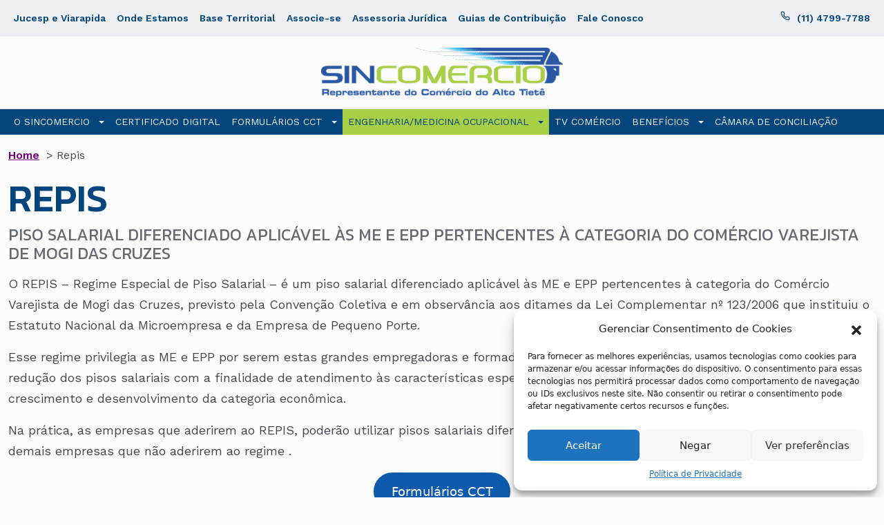

--- FILE ---
content_type: text/html; charset=UTF-8
request_url: https://sincomercio.com.br/repis/
body_size: 21968
content:
<!doctype html>
<html lang="pt-BR">
  
  <head>

    <!-- Manifest PWA -->
    <link rel="manifest" href="/manifest.json">

    <!-- Cor da barra do navegador -->
    <meta name="theme-color" content="#003366">
    <meta name="mobile-web-app-capable" content="yes">

    <!-- Ícones Apple (iPhone/iPad) -->
    <link rel="apple-touch-icon" href="https://sincomercio.com.br/wp-content/uploads/2025/09/sincomed.png">
    <meta name="apple-mobile-web-app-capable" content="yes">
    <meta name="apple-mobile-web-app-status-bar-style" content="black-translucent">
    <meta name="apple-mobile-web-app-title" content="Sincomercio">

    
    <meta charset="UTF-8" />
    <meta http-equiv="X-UA-Compatible" content="IE=edge,chrome=1" />
    <meta name="viewport" content="width=device-width, initial-scale=1.0, maximum-scale=1.0, shrink-to-fit=no, user-scalable=0" />

    <meta name='robots' content='index, follow, max-image-preview:large, max-snippet:-1, max-video-preview:-1' />

	<!-- This site is optimized with the Yoast SEO plugin v24.5 - https://yoast.com/wordpress/plugins/seo/ -->
	<link rel="canonical" href="https://sincomercio.com.br/repis/" />
	<meta property="og:locale" content="pt_BR" />
	<meta property="og:type" content="article" />
	<meta property="og:title" content="Repis - Sincomercio" />
	<meta property="og:description" content="REPIS PISO SALARIAL DIFERENCIADO APLICÁVEL ÀS ME E EPP PERTENCENTES À CATEGORIA DO COMÉRCIO VAREJISTA DE MOGI DAS CRUZES O REPIS &#8211; Regime Especial de Piso Salarial &#8211; é um piso salarial diferenciado aplicável às ME e EPP pertencentes à categoria do Comércio Varejista de Mogi das Cruzes, previsto pela Convenção Coletiva e em observância [&hellip;]" />
	<meta property="og:url" content="https://sincomercio.com.br/repis/" />
	<meta property="og:site_name" content="Sincomercio" />
	<meta property="article:modified_time" content="2025-08-29T12:15:23+00:00" />
	<meta name="twitter:card" content="summary_large_image" />
	<meta name="twitter:label1" content="Est. tempo de leitura" />
	<meta name="twitter:data1" content="1 minuto" />
	<script type="application/ld+json" class="yoast-schema-graph">{"@context":"https://schema.org","@graph":[{"@type":"WebPage","@id":"https://sincomercio.com.br/repis/","url":"https://sincomercio.com.br/repis/","name":"Repis - Sincomercio","isPartOf":{"@id":"https://sincomercio.com.br/#website"},"datePublished":"2023-01-24T13:45:22+00:00","dateModified":"2025-08-29T12:15:23+00:00","breadcrumb":{"@id":"https://sincomercio.com.br/repis/#breadcrumb"},"inLanguage":"pt-BR","potentialAction":[{"@type":"ReadAction","target":["https://sincomercio.com.br/repis/"]}]},{"@type":"BreadcrumbList","@id":"https://sincomercio.com.br/repis/#breadcrumb","itemListElement":[{"@type":"ListItem","position":1,"name":"Início","item":"https://sincomercio.com.br/"},{"@type":"ListItem","position":2,"name":"Repis"}]},{"@type":"WebSite","@id":"https://sincomercio.com.br/#website","url":"https://sincomercio.com.br/","name":"Sincomercio","description":"O sindicato do comércio varejista de Mogi das Cruzes (SINCOMÉRCIO) é uma entidade patronal, que tem como objetivo atender as empresas do setor varejista","publisher":{"@id":"https://sincomercio.com.br/#organization"},"potentialAction":[{"@type":"SearchAction","target":{"@type":"EntryPoint","urlTemplate":"https://sincomercio.com.br/?s={search_term_string}"},"query-input":{"@type":"PropertyValueSpecification","valueRequired":true,"valueName":"search_term_string"}}],"inLanguage":"pt-BR"},{"@type":"Organization","@id":"https://sincomercio.com.br/#organization","name":"Sincomercio","url":"https://sincomercio.com.br/","logo":{"@type":"ImageObject","inLanguage":"pt-BR","@id":"https://sincomercio.com.br/#/schema/logo/image/","url":"https://sincomercio.com.br/wp-content/uploads/2025/12/cropped-NOVO-LOGO-SINCOMERCIO-2.png","contentUrl":"https://sincomercio.com.br/wp-content/uploads/2025/12/cropped-NOVO-LOGO-SINCOMERCIO-2.png","width":350,"height":71,"caption":"Sincomercio"},"image":{"@id":"https://sincomercio.com.br/#/schema/logo/image/"}}]}</script>
	<!-- / Yoast SEO plugin. -->


<link rel='dns-prefetch' href='//www.googletagmanager.com' />
<link rel='dns-prefetch' href='//use.fontawesome.com' />
<link rel="alternate" title="oEmbed (JSON)" type="application/json+oembed" href="https://sincomercio.com.br/wp-json/oembed/1.0/embed?url=https%3A%2F%2Fsincomercio.com.br%2Frepis%2F" />
<link rel="alternate" title="oEmbed (XML)" type="text/xml+oembed" href="https://sincomercio.com.br/wp-json/oembed/1.0/embed?url=https%3A%2F%2Fsincomercio.com.br%2Frepis%2F&#038;format=xml" />
<style id='wp-img-auto-sizes-contain-inline-css' type='text/css'>
img:is([sizes=auto i],[sizes^="auto," i]){contain-intrinsic-size:3000px 1500px}
/*# sourceURL=wp-img-auto-sizes-contain-inline-css */
</style>
<style id='wp-emoji-styles-inline-css' type='text/css'>

	img.wp-smiley, img.emoji {
		display: inline !important;
		border: none !important;
		box-shadow: none !important;
		height: 1em !important;
		width: 1em !important;
		margin: 0 0.07em !important;
		vertical-align: -0.1em !important;
		background: none !important;
		padding: 0 !important;
	}
/*# sourceURL=wp-emoji-styles-inline-css */
</style>
<style id='wp-block-library-inline-css' type='text/css'>
:root{--wp-block-synced-color:#7a00df;--wp-block-synced-color--rgb:122,0,223;--wp-bound-block-color:var(--wp-block-synced-color);--wp-editor-canvas-background:#ddd;--wp-admin-theme-color:#007cba;--wp-admin-theme-color--rgb:0,124,186;--wp-admin-theme-color-darker-10:#006ba1;--wp-admin-theme-color-darker-10--rgb:0,107,160.5;--wp-admin-theme-color-darker-20:#005a87;--wp-admin-theme-color-darker-20--rgb:0,90,135;--wp-admin-border-width-focus:2px}@media (min-resolution:192dpi){:root{--wp-admin-border-width-focus:1.5px}}.wp-element-button{cursor:pointer}:root .has-very-light-gray-background-color{background-color:#eee}:root .has-very-dark-gray-background-color{background-color:#313131}:root .has-very-light-gray-color{color:#eee}:root .has-very-dark-gray-color{color:#313131}:root .has-vivid-green-cyan-to-vivid-cyan-blue-gradient-background{background:linear-gradient(135deg,#00d084,#0693e3)}:root .has-purple-crush-gradient-background{background:linear-gradient(135deg,#34e2e4,#4721fb 50%,#ab1dfe)}:root .has-hazy-dawn-gradient-background{background:linear-gradient(135deg,#faaca8,#dad0ec)}:root .has-subdued-olive-gradient-background{background:linear-gradient(135deg,#fafae1,#67a671)}:root .has-atomic-cream-gradient-background{background:linear-gradient(135deg,#fdd79a,#004a59)}:root .has-nightshade-gradient-background{background:linear-gradient(135deg,#330968,#31cdcf)}:root .has-midnight-gradient-background{background:linear-gradient(135deg,#020381,#2874fc)}:root{--wp--preset--font-size--normal:16px;--wp--preset--font-size--huge:42px}.has-regular-font-size{font-size:1em}.has-larger-font-size{font-size:2.625em}.has-normal-font-size{font-size:var(--wp--preset--font-size--normal)}.has-huge-font-size{font-size:var(--wp--preset--font-size--huge)}.has-text-align-center{text-align:center}.has-text-align-left{text-align:left}.has-text-align-right{text-align:right}.has-fit-text{white-space:nowrap!important}#end-resizable-editor-section{display:none}.aligncenter{clear:both}.items-justified-left{justify-content:flex-start}.items-justified-center{justify-content:center}.items-justified-right{justify-content:flex-end}.items-justified-space-between{justify-content:space-between}.screen-reader-text{border:0;clip-path:inset(50%);height:1px;margin:-1px;overflow:hidden;padding:0;position:absolute;width:1px;word-wrap:normal!important}.screen-reader-text:focus{background-color:#ddd;clip-path:none;color:#444;display:block;font-size:1em;height:auto;left:5px;line-height:normal;padding:15px 23px 14px;text-decoration:none;top:5px;width:auto;z-index:100000}html :where(.has-border-color){border-style:solid}html :where([style*=border-top-color]){border-top-style:solid}html :where([style*=border-right-color]){border-right-style:solid}html :where([style*=border-bottom-color]){border-bottom-style:solid}html :where([style*=border-left-color]){border-left-style:solid}html :where([style*=border-width]){border-style:solid}html :where([style*=border-top-width]){border-top-style:solid}html :where([style*=border-right-width]){border-right-style:solid}html :where([style*=border-bottom-width]){border-bottom-style:solid}html :where([style*=border-left-width]){border-left-style:solid}html :where(img[class*=wp-image-]){height:auto;max-width:100%}:where(figure){margin:0 0 1em}html :where(.is-position-sticky){--wp-admin--admin-bar--position-offset:var(--wp-admin--admin-bar--height,0px)}@media screen and (max-width:600px){html :where(.is-position-sticky){--wp-admin--admin-bar--position-offset:0px}}

/*# sourceURL=wp-block-library-inline-css */
</style><style id='wp-block-button-inline-css' type='text/css'>
.wp-block-button__link{align-content:center;box-sizing:border-box;cursor:pointer;display:inline-block;height:100%;text-align:center;word-break:break-word}.wp-block-button__link.aligncenter{text-align:center}.wp-block-button__link.alignright{text-align:right}:where(.wp-block-button__link){border-radius:9999px;box-shadow:none;padding:calc(.667em + 2px) calc(1.333em + 2px);text-decoration:none}.wp-block-button[style*=text-decoration] .wp-block-button__link{text-decoration:inherit}.wp-block-buttons>.wp-block-button.has-custom-width{max-width:none}.wp-block-buttons>.wp-block-button.has-custom-width .wp-block-button__link{width:100%}.wp-block-buttons>.wp-block-button.has-custom-font-size .wp-block-button__link{font-size:inherit}.wp-block-buttons>.wp-block-button.wp-block-button__width-25{width:calc(25% - var(--wp--style--block-gap, .5em)*.75)}.wp-block-buttons>.wp-block-button.wp-block-button__width-50{width:calc(50% - var(--wp--style--block-gap, .5em)*.5)}.wp-block-buttons>.wp-block-button.wp-block-button__width-75{width:calc(75% - var(--wp--style--block-gap, .5em)*.25)}.wp-block-buttons>.wp-block-button.wp-block-button__width-100{flex-basis:100%;width:100%}.wp-block-buttons.is-vertical>.wp-block-button.wp-block-button__width-25{width:25%}.wp-block-buttons.is-vertical>.wp-block-button.wp-block-button__width-50{width:50%}.wp-block-buttons.is-vertical>.wp-block-button.wp-block-button__width-75{width:75%}.wp-block-button.is-style-squared,.wp-block-button__link.wp-block-button.is-style-squared{border-radius:0}.wp-block-button.no-border-radius,.wp-block-button__link.no-border-radius{border-radius:0!important}:root :where(.wp-block-button .wp-block-button__link.is-style-outline),:root :where(.wp-block-button.is-style-outline>.wp-block-button__link){border:2px solid;padding:.667em 1.333em}:root :where(.wp-block-button .wp-block-button__link.is-style-outline:not(.has-text-color)),:root :where(.wp-block-button.is-style-outline>.wp-block-button__link:not(.has-text-color)){color:currentColor}:root :where(.wp-block-button .wp-block-button__link.is-style-outline:not(.has-background)),:root :where(.wp-block-button.is-style-outline>.wp-block-button__link:not(.has-background)){background-color:initial;background-image:none}
/*# sourceURL=https://sincomercio.com.br/wp-includes/blocks/button/style.min.css */
</style>
<style id='wp-block-image-inline-css' type='text/css'>
.wp-block-image>a,.wp-block-image>figure>a{display:inline-block}.wp-block-image img{box-sizing:border-box;height:auto;max-width:100%;vertical-align:bottom}@media not (prefers-reduced-motion){.wp-block-image img.hide{visibility:hidden}.wp-block-image img.show{animation:show-content-image .4s}}.wp-block-image[style*=border-radius] img,.wp-block-image[style*=border-radius]>a{border-radius:inherit}.wp-block-image.has-custom-border img{box-sizing:border-box}.wp-block-image.aligncenter{text-align:center}.wp-block-image.alignfull>a,.wp-block-image.alignwide>a{width:100%}.wp-block-image.alignfull img,.wp-block-image.alignwide img{height:auto;width:100%}.wp-block-image .aligncenter,.wp-block-image .alignleft,.wp-block-image .alignright,.wp-block-image.aligncenter,.wp-block-image.alignleft,.wp-block-image.alignright{display:table}.wp-block-image .aligncenter>figcaption,.wp-block-image .alignleft>figcaption,.wp-block-image .alignright>figcaption,.wp-block-image.aligncenter>figcaption,.wp-block-image.alignleft>figcaption,.wp-block-image.alignright>figcaption{caption-side:bottom;display:table-caption}.wp-block-image .alignleft{float:left;margin:.5em 1em .5em 0}.wp-block-image .alignright{float:right;margin:.5em 0 .5em 1em}.wp-block-image .aligncenter{margin-left:auto;margin-right:auto}.wp-block-image :where(figcaption){margin-bottom:1em;margin-top:.5em}.wp-block-image.is-style-circle-mask img{border-radius:9999px}@supports ((-webkit-mask-image:none) or (mask-image:none)) or (-webkit-mask-image:none){.wp-block-image.is-style-circle-mask img{border-radius:0;-webkit-mask-image:url('data:image/svg+xml;utf8,<svg viewBox="0 0 100 100" xmlns="http://www.w3.org/2000/svg"><circle cx="50" cy="50" r="50"/></svg>');mask-image:url('data:image/svg+xml;utf8,<svg viewBox="0 0 100 100" xmlns="http://www.w3.org/2000/svg"><circle cx="50" cy="50" r="50"/></svg>');mask-mode:alpha;-webkit-mask-position:center;mask-position:center;-webkit-mask-repeat:no-repeat;mask-repeat:no-repeat;-webkit-mask-size:contain;mask-size:contain}}:root :where(.wp-block-image.is-style-rounded img,.wp-block-image .is-style-rounded img){border-radius:9999px}.wp-block-image figure{margin:0}.wp-lightbox-container{display:flex;flex-direction:column;position:relative}.wp-lightbox-container img{cursor:zoom-in}.wp-lightbox-container img:hover+button{opacity:1}.wp-lightbox-container button{align-items:center;backdrop-filter:blur(16px) saturate(180%);background-color:#5a5a5a40;border:none;border-radius:4px;cursor:zoom-in;display:flex;height:20px;justify-content:center;opacity:0;padding:0;position:absolute;right:16px;text-align:center;top:16px;width:20px;z-index:100}@media not (prefers-reduced-motion){.wp-lightbox-container button{transition:opacity .2s ease}}.wp-lightbox-container button:focus-visible{outline:3px auto #5a5a5a40;outline:3px auto -webkit-focus-ring-color;outline-offset:3px}.wp-lightbox-container button:hover{cursor:pointer;opacity:1}.wp-lightbox-container button:focus{opacity:1}.wp-lightbox-container button:focus,.wp-lightbox-container button:hover,.wp-lightbox-container button:not(:hover):not(:active):not(.has-background){background-color:#5a5a5a40;border:none}.wp-lightbox-overlay{box-sizing:border-box;cursor:zoom-out;height:100vh;left:0;overflow:hidden;position:fixed;top:0;visibility:hidden;width:100%;z-index:100000}.wp-lightbox-overlay .close-button{align-items:center;cursor:pointer;display:flex;justify-content:center;min-height:40px;min-width:40px;padding:0;position:absolute;right:calc(env(safe-area-inset-right) + 16px);top:calc(env(safe-area-inset-top) + 16px);z-index:5000000}.wp-lightbox-overlay .close-button:focus,.wp-lightbox-overlay .close-button:hover,.wp-lightbox-overlay .close-button:not(:hover):not(:active):not(.has-background){background:none;border:none}.wp-lightbox-overlay .lightbox-image-container{height:var(--wp--lightbox-container-height);left:50%;overflow:hidden;position:absolute;top:50%;transform:translate(-50%,-50%);transform-origin:top left;width:var(--wp--lightbox-container-width);z-index:9999999999}.wp-lightbox-overlay .wp-block-image{align-items:center;box-sizing:border-box;display:flex;height:100%;justify-content:center;margin:0;position:relative;transform-origin:0 0;width:100%;z-index:3000000}.wp-lightbox-overlay .wp-block-image img{height:var(--wp--lightbox-image-height);min-height:var(--wp--lightbox-image-height);min-width:var(--wp--lightbox-image-width);width:var(--wp--lightbox-image-width)}.wp-lightbox-overlay .wp-block-image figcaption{display:none}.wp-lightbox-overlay button{background:none;border:none}.wp-lightbox-overlay .scrim{background-color:#fff;height:100%;opacity:.9;position:absolute;width:100%;z-index:2000000}.wp-lightbox-overlay.active{visibility:visible}@media not (prefers-reduced-motion){.wp-lightbox-overlay.active{animation:turn-on-visibility .25s both}.wp-lightbox-overlay.active img{animation:turn-on-visibility .35s both}.wp-lightbox-overlay.show-closing-animation:not(.active){animation:turn-off-visibility .35s both}.wp-lightbox-overlay.show-closing-animation:not(.active) img{animation:turn-off-visibility .25s both}.wp-lightbox-overlay.zoom.active{animation:none;opacity:1;visibility:visible}.wp-lightbox-overlay.zoom.active .lightbox-image-container{animation:lightbox-zoom-in .4s}.wp-lightbox-overlay.zoom.active .lightbox-image-container img{animation:none}.wp-lightbox-overlay.zoom.active .scrim{animation:turn-on-visibility .4s forwards}.wp-lightbox-overlay.zoom.show-closing-animation:not(.active){animation:none}.wp-lightbox-overlay.zoom.show-closing-animation:not(.active) .lightbox-image-container{animation:lightbox-zoom-out .4s}.wp-lightbox-overlay.zoom.show-closing-animation:not(.active) .lightbox-image-container img{animation:none}.wp-lightbox-overlay.zoom.show-closing-animation:not(.active) .scrim{animation:turn-off-visibility .4s forwards}}@keyframes show-content-image{0%{visibility:hidden}99%{visibility:hidden}to{visibility:visible}}@keyframes turn-on-visibility{0%{opacity:0}to{opacity:1}}@keyframes turn-off-visibility{0%{opacity:1;visibility:visible}99%{opacity:0;visibility:visible}to{opacity:0;visibility:hidden}}@keyframes lightbox-zoom-in{0%{transform:translate(calc((-100vw + var(--wp--lightbox-scrollbar-width))/2 + var(--wp--lightbox-initial-left-position)),calc(-50vh + var(--wp--lightbox-initial-top-position))) scale(var(--wp--lightbox-scale))}to{transform:translate(-50%,-50%) scale(1)}}@keyframes lightbox-zoom-out{0%{transform:translate(-50%,-50%) scale(1);visibility:visible}99%{visibility:visible}to{transform:translate(calc((-100vw + var(--wp--lightbox-scrollbar-width))/2 + var(--wp--lightbox-initial-left-position)),calc(-50vh + var(--wp--lightbox-initial-top-position))) scale(var(--wp--lightbox-scale));visibility:hidden}}
/*# sourceURL=https://sincomercio.com.br/wp-includes/blocks/image/style.min.css */
</style>
<link rel='stylesheet' id='wp-block-navigation-css' href='https://sincomercio.com.br/wp-includes/blocks/navigation/style.min.css?ver=6.9' type='text/css' media='all' />
<style id='wp-block-navigation-link-inline-css' type='text/css'>
.wp-block-navigation .wp-block-navigation-item__label{overflow-wrap:break-word}.wp-block-navigation .wp-block-navigation-item__description{display:none}.link-ui-tools{outline:1px solid #f0f0f0;padding:8px}.link-ui-block-inserter{padding-top:8px}.link-ui-block-inserter__back{margin-left:8px;text-transform:uppercase}
/*# sourceURL=https://sincomercio.com.br/wp-includes/blocks/navigation-link/style.min.css */
</style>
<style id='wp-block-buttons-inline-css' type='text/css'>
.wp-block-buttons{box-sizing:border-box}.wp-block-buttons.is-vertical{flex-direction:column}.wp-block-buttons.is-vertical>.wp-block-button:last-child{margin-bottom:0}.wp-block-buttons>.wp-block-button{display:inline-block;margin:0}.wp-block-buttons.is-content-justification-left{justify-content:flex-start}.wp-block-buttons.is-content-justification-left.is-vertical{align-items:flex-start}.wp-block-buttons.is-content-justification-center{justify-content:center}.wp-block-buttons.is-content-justification-center.is-vertical{align-items:center}.wp-block-buttons.is-content-justification-right{justify-content:flex-end}.wp-block-buttons.is-content-justification-right.is-vertical{align-items:flex-end}.wp-block-buttons.is-content-justification-space-between{justify-content:space-between}.wp-block-buttons.aligncenter{text-align:center}.wp-block-buttons:not(.is-content-justification-space-between,.is-content-justification-right,.is-content-justification-left,.is-content-justification-center) .wp-block-button.aligncenter{margin-left:auto;margin-right:auto;width:100%}.wp-block-buttons[style*=text-decoration] .wp-block-button,.wp-block-buttons[style*=text-decoration] .wp-block-button__link{text-decoration:inherit}.wp-block-buttons.has-custom-font-size .wp-block-button__link{font-size:inherit}.wp-block-buttons .wp-block-button__link{width:100%}.wp-block-button.aligncenter{text-align:center}
/*# sourceURL=https://sincomercio.com.br/wp-includes/blocks/buttons/style.min.css */
</style>
<style id='wp-block-group-inline-css' type='text/css'>
.wp-block-group{box-sizing:border-box}:where(.wp-block-group.wp-block-group-is-layout-constrained){position:relative}
/*# sourceURL=https://sincomercio.com.br/wp-includes/blocks/group/style.min.css */
</style>
<style id='wp-block-social-links-inline-css' type='text/css'>
.wp-block-social-links{background:none;box-sizing:border-box;margin-left:0;padding-left:0;padding-right:0;text-indent:0}.wp-block-social-links .wp-social-link a,.wp-block-social-links .wp-social-link a:hover{border-bottom:0;box-shadow:none;text-decoration:none}.wp-block-social-links .wp-social-link svg{height:1em;width:1em}.wp-block-social-links .wp-social-link span:not(.screen-reader-text){font-size:.65em;margin-left:.5em;margin-right:.5em}.wp-block-social-links.has-small-icon-size{font-size:16px}.wp-block-social-links,.wp-block-social-links.has-normal-icon-size{font-size:24px}.wp-block-social-links.has-large-icon-size{font-size:36px}.wp-block-social-links.has-huge-icon-size{font-size:48px}.wp-block-social-links.aligncenter{display:flex;justify-content:center}.wp-block-social-links.alignright{justify-content:flex-end}.wp-block-social-link{border-radius:9999px;display:block}@media not (prefers-reduced-motion){.wp-block-social-link{transition:transform .1s ease}}.wp-block-social-link{height:auto}.wp-block-social-link a{align-items:center;display:flex;line-height:0}.wp-block-social-link:hover{transform:scale(1.1)}.wp-block-social-links .wp-block-social-link.wp-social-link{display:inline-block;margin:0;padding:0}.wp-block-social-links .wp-block-social-link.wp-social-link .wp-block-social-link-anchor,.wp-block-social-links .wp-block-social-link.wp-social-link .wp-block-social-link-anchor svg,.wp-block-social-links .wp-block-social-link.wp-social-link .wp-block-social-link-anchor:active,.wp-block-social-links .wp-block-social-link.wp-social-link .wp-block-social-link-anchor:hover,.wp-block-social-links .wp-block-social-link.wp-social-link .wp-block-social-link-anchor:visited{color:currentColor;fill:currentColor}:where(.wp-block-social-links:not(.is-style-logos-only)) .wp-social-link{background-color:#f0f0f0;color:#444}:where(.wp-block-social-links:not(.is-style-logos-only)) .wp-social-link-amazon{background-color:#f90;color:#fff}:where(.wp-block-social-links:not(.is-style-logos-only)) .wp-social-link-bandcamp{background-color:#1ea0c3;color:#fff}:where(.wp-block-social-links:not(.is-style-logos-only)) .wp-social-link-behance{background-color:#0757fe;color:#fff}:where(.wp-block-social-links:not(.is-style-logos-only)) .wp-social-link-bluesky{background-color:#0a7aff;color:#fff}:where(.wp-block-social-links:not(.is-style-logos-only)) .wp-social-link-codepen{background-color:#1e1f26;color:#fff}:where(.wp-block-social-links:not(.is-style-logos-only)) .wp-social-link-deviantart{background-color:#02e49b;color:#fff}:where(.wp-block-social-links:not(.is-style-logos-only)) .wp-social-link-discord{background-color:#5865f2;color:#fff}:where(.wp-block-social-links:not(.is-style-logos-only)) .wp-social-link-dribbble{background-color:#e94c89;color:#fff}:where(.wp-block-social-links:not(.is-style-logos-only)) .wp-social-link-dropbox{background-color:#4280ff;color:#fff}:where(.wp-block-social-links:not(.is-style-logos-only)) .wp-social-link-etsy{background-color:#f45800;color:#fff}:where(.wp-block-social-links:not(.is-style-logos-only)) .wp-social-link-facebook{background-color:#0866ff;color:#fff}:where(.wp-block-social-links:not(.is-style-logos-only)) .wp-social-link-fivehundredpx{background-color:#000;color:#fff}:where(.wp-block-social-links:not(.is-style-logos-only)) .wp-social-link-flickr{background-color:#0461dd;color:#fff}:where(.wp-block-social-links:not(.is-style-logos-only)) .wp-social-link-foursquare{background-color:#e65678;color:#fff}:where(.wp-block-social-links:not(.is-style-logos-only)) .wp-social-link-github{background-color:#24292d;color:#fff}:where(.wp-block-social-links:not(.is-style-logos-only)) .wp-social-link-goodreads{background-color:#eceadd;color:#382110}:where(.wp-block-social-links:not(.is-style-logos-only)) .wp-social-link-google{background-color:#ea4434;color:#fff}:where(.wp-block-social-links:not(.is-style-logos-only)) .wp-social-link-gravatar{background-color:#1d4fc4;color:#fff}:where(.wp-block-social-links:not(.is-style-logos-only)) .wp-social-link-instagram{background-color:#f00075;color:#fff}:where(.wp-block-social-links:not(.is-style-logos-only)) .wp-social-link-lastfm{background-color:#e21b24;color:#fff}:where(.wp-block-social-links:not(.is-style-logos-only)) .wp-social-link-linkedin{background-color:#0d66c2;color:#fff}:where(.wp-block-social-links:not(.is-style-logos-only)) .wp-social-link-mastodon{background-color:#3288d4;color:#fff}:where(.wp-block-social-links:not(.is-style-logos-only)) .wp-social-link-medium{background-color:#000;color:#fff}:where(.wp-block-social-links:not(.is-style-logos-only)) .wp-social-link-meetup{background-color:#f6405f;color:#fff}:where(.wp-block-social-links:not(.is-style-logos-only)) .wp-social-link-patreon{background-color:#000;color:#fff}:where(.wp-block-social-links:not(.is-style-logos-only)) .wp-social-link-pinterest{background-color:#e60122;color:#fff}:where(.wp-block-social-links:not(.is-style-logos-only)) .wp-social-link-pocket{background-color:#ef4155;color:#fff}:where(.wp-block-social-links:not(.is-style-logos-only)) .wp-social-link-reddit{background-color:#ff4500;color:#fff}:where(.wp-block-social-links:not(.is-style-logos-only)) .wp-social-link-skype{background-color:#0478d7;color:#fff}:where(.wp-block-social-links:not(.is-style-logos-only)) .wp-social-link-snapchat{background-color:#fefc00;color:#fff;stroke:#000}:where(.wp-block-social-links:not(.is-style-logos-only)) .wp-social-link-soundcloud{background-color:#ff5600;color:#fff}:where(.wp-block-social-links:not(.is-style-logos-only)) .wp-social-link-spotify{background-color:#1bd760;color:#fff}:where(.wp-block-social-links:not(.is-style-logos-only)) .wp-social-link-telegram{background-color:#2aabee;color:#fff}:where(.wp-block-social-links:not(.is-style-logos-only)) .wp-social-link-threads{background-color:#000;color:#fff}:where(.wp-block-social-links:not(.is-style-logos-only)) .wp-social-link-tiktok{background-color:#000;color:#fff}:where(.wp-block-social-links:not(.is-style-logos-only)) .wp-social-link-tumblr{background-color:#011835;color:#fff}:where(.wp-block-social-links:not(.is-style-logos-only)) .wp-social-link-twitch{background-color:#6440a4;color:#fff}:where(.wp-block-social-links:not(.is-style-logos-only)) .wp-social-link-twitter{background-color:#1da1f2;color:#fff}:where(.wp-block-social-links:not(.is-style-logos-only)) .wp-social-link-vimeo{background-color:#1eb7ea;color:#fff}:where(.wp-block-social-links:not(.is-style-logos-only)) .wp-social-link-vk{background-color:#4680c2;color:#fff}:where(.wp-block-social-links:not(.is-style-logos-only)) .wp-social-link-wordpress{background-color:#3499cd;color:#fff}:where(.wp-block-social-links:not(.is-style-logos-only)) .wp-social-link-whatsapp{background-color:#25d366;color:#fff}:where(.wp-block-social-links:not(.is-style-logos-only)) .wp-social-link-x{background-color:#000;color:#fff}:where(.wp-block-social-links:not(.is-style-logos-only)) .wp-social-link-yelp{background-color:#d32422;color:#fff}:where(.wp-block-social-links:not(.is-style-logos-only)) .wp-social-link-youtube{background-color:red;color:#fff}:where(.wp-block-social-links.is-style-logos-only) .wp-social-link{background:none}:where(.wp-block-social-links.is-style-logos-only) .wp-social-link svg{height:1.25em;width:1.25em}:where(.wp-block-social-links.is-style-logos-only) .wp-social-link-amazon{color:#f90}:where(.wp-block-social-links.is-style-logos-only) .wp-social-link-bandcamp{color:#1ea0c3}:where(.wp-block-social-links.is-style-logos-only) .wp-social-link-behance{color:#0757fe}:where(.wp-block-social-links.is-style-logos-only) .wp-social-link-bluesky{color:#0a7aff}:where(.wp-block-social-links.is-style-logos-only) .wp-social-link-codepen{color:#1e1f26}:where(.wp-block-social-links.is-style-logos-only) .wp-social-link-deviantart{color:#02e49b}:where(.wp-block-social-links.is-style-logos-only) .wp-social-link-discord{color:#5865f2}:where(.wp-block-social-links.is-style-logos-only) .wp-social-link-dribbble{color:#e94c89}:where(.wp-block-social-links.is-style-logos-only) .wp-social-link-dropbox{color:#4280ff}:where(.wp-block-social-links.is-style-logos-only) .wp-social-link-etsy{color:#f45800}:where(.wp-block-social-links.is-style-logos-only) .wp-social-link-facebook{color:#0866ff}:where(.wp-block-social-links.is-style-logos-only) .wp-social-link-fivehundredpx{color:#000}:where(.wp-block-social-links.is-style-logos-only) .wp-social-link-flickr{color:#0461dd}:where(.wp-block-social-links.is-style-logos-only) .wp-social-link-foursquare{color:#e65678}:where(.wp-block-social-links.is-style-logos-only) .wp-social-link-github{color:#24292d}:where(.wp-block-social-links.is-style-logos-only) .wp-social-link-goodreads{color:#382110}:where(.wp-block-social-links.is-style-logos-only) .wp-social-link-google{color:#ea4434}:where(.wp-block-social-links.is-style-logos-only) .wp-social-link-gravatar{color:#1d4fc4}:where(.wp-block-social-links.is-style-logos-only) .wp-social-link-instagram{color:#f00075}:where(.wp-block-social-links.is-style-logos-only) .wp-social-link-lastfm{color:#e21b24}:where(.wp-block-social-links.is-style-logos-only) .wp-social-link-linkedin{color:#0d66c2}:where(.wp-block-social-links.is-style-logos-only) .wp-social-link-mastodon{color:#3288d4}:where(.wp-block-social-links.is-style-logos-only) .wp-social-link-medium{color:#000}:where(.wp-block-social-links.is-style-logos-only) .wp-social-link-meetup{color:#f6405f}:where(.wp-block-social-links.is-style-logos-only) .wp-social-link-patreon{color:#000}:where(.wp-block-social-links.is-style-logos-only) .wp-social-link-pinterest{color:#e60122}:where(.wp-block-social-links.is-style-logos-only) .wp-social-link-pocket{color:#ef4155}:where(.wp-block-social-links.is-style-logos-only) .wp-social-link-reddit{color:#ff4500}:where(.wp-block-social-links.is-style-logos-only) .wp-social-link-skype{color:#0478d7}:where(.wp-block-social-links.is-style-logos-only) .wp-social-link-snapchat{color:#fff;stroke:#000}:where(.wp-block-social-links.is-style-logos-only) .wp-social-link-soundcloud{color:#ff5600}:where(.wp-block-social-links.is-style-logos-only) .wp-social-link-spotify{color:#1bd760}:where(.wp-block-social-links.is-style-logos-only) .wp-social-link-telegram{color:#2aabee}:where(.wp-block-social-links.is-style-logos-only) .wp-social-link-threads{color:#000}:where(.wp-block-social-links.is-style-logos-only) .wp-social-link-tiktok{color:#000}:where(.wp-block-social-links.is-style-logos-only) .wp-social-link-tumblr{color:#011835}:where(.wp-block-social-links.is-style-logos-only) .wp-social-link-twitch{color:#6440a4}:where(.wp-block-social-links.is-style-logos-only) .wp-social-link-twitter{color:#1da1f2}:where(.wp-block-social-links.is-style-logos-only) .wp-social-link-vimeo{color:#1eb7ea}:where(.wp-block-social-links.is-style-logos-only) .wp-social-link-vk{color:#4680c2}:where(.wp-block-social-links.is-style-logos-only) .wp-social-link-whatsapp{color:#25d366}:where(.wp-block-social-links.is-style-logos-only) .wp-social-link-wordpress{color:#3499cd}:where(.wp-block-social-links.is-style-logos-only) .wp-social-link-x{color:#000}:where(.wp-block-social-links.is-style-logos-only) .wp-social-link-yelp{color:#d32422}:where(.wp-block-social-links.is-style-logos-only) .wp-social-link-youtube{color:red}.wp-block-social-links.is-style-pill-shape .wp-social-link{width:auto}:root :where(.wp-block-social-links .wp-social-link a){padding:.25em}:root :where(.wp-block-social-links.is-style-logos-only .wp-social-link a){padding:0}:root :where(.wp-block-social-links.is-style-pill-shape .wp-social-link a){padding-left:.6666666667em;padding-right:.6666666667em}.wp-block-social-links:not(.has-icon-color):not(.has-icon-background-color) .wp-social-link-snapchat .wp-block-social-link-label{color:#000}
/*# sourceURL=https://sincomercio.com.br/wp-includes/blocks/social-links/style.min.css */
</style>
<style id='global-styles-inline-css' type='text/css'>
:root{--wp--preset--aspect-ratio--square: 1;--wp--preset--aspect-ratio--4-3: 4/3;--wp--preset--aspect-ratio--3-4: 3/4;--wp--preset--aspect-ratio--3-2: 3/2;--wp--preset--aspect-ratio--2-3: 2/3;--wp--preset--aspect-ratio--16-9: 16/9;--wp--preset--aspect-ratio--9-16: 9/16;--wp--preset--color--black: #000000;--wp--preset--color--cyan-bluish-gray: #abb8c3;--wp--preset--color--white: #ffffff;--wp--preset--color--pale-pink: #f78da7;--wp--preset--color--vivid-red: #cf2e2e;--wp--preset--color--luminous-vivid-orange: #ff6900;--wp--preset--color--luminous-vivid-amber: #fcb900;--wp--preset--color--light-green-cyan: #7bdcb5;--wp--preset--color--vivid-green-cyan: #00d084;--wp--preset--color--pale-cyan-blue: #8ed1fc;--wp--preset--color--vivid-cyan-blue: #0693e3;--wp--preset--color--vivid-purple: #9b51e0;--wp--preset--gradient--vivid-cyan-blue-to-vivid-purple: linear-gradient(135deg,rgb(6,147,227) 0%,rgb(155,81,224) 100%);--wp--preset--gradient--light-green-cyan-to-vivid-green-cyan: linear-gradient(135deg,rgb(122,220,180) 0%,rgb(0,208,130) 100%);--wp--preset--gradient--luminous-vivid-amber-to-luminous-vivid-orange: linear-gradient(135deg,rgb(252,185,0) 0%,rgb(255,105,0) 100%);--wp--preset--gradient--luminous-vivid-orange-to-vivid-red: linear-gradient(135deg,rgb(255,105,0) 0%,rgb(207,46,46) 100%);--wp--preset--gradient--very-light-gray-to-cyan-bluish-gray: linear-gradient(135deg,rgb(238,238,238) 0%,rgb(169,184,195) 100%);--wp--preset--gradient--cool-to-warm-spectrum: linear-gradient(135deg,rgb(74,234,220) 0%,rgb(151,120,209) 20%,rgb(207,42,186) 40%,rgb(238,44,130) 60%,rgb(251,105,98) 80%,rgb(254,248,76) 100%);--wp--preset--gradient--blush-light-purple: linear-gradient(135deg,rgb(255,206,236) 0%,rgb(152,150,240) 100%);--wp--preset--gradient--blush-bordeaux: linear-gradient(135deg,rgb(254,205,165) 0%,rgb(254,45,45) 50%,rgb(107,0,62) 100%);--wp--preset--gradient--luminous-dusk: linear-gradient(135deg,rgb(255,203,112) 0%,rgb(199,81,192) 50%,rgb(65,88,208) 100%);--wp--preset--gradient--pale-ocean: linear-gradient(135deg,rgb(255,245,203) 0%,rgb(182,227,212) 50%,rgb(51,167,181) 100%);--wp--preset--gradient--electric-grass: linear-gradient(135deg,rgb(202,248,128) 0%,rgb(113,206,126) 100%);--wp--preset--gradient--midnight: linear-gradient(135deg,rgb(2,3,129) 0%,rgb(40,116,252) 100%);--wp--preset--font-size--small: 13px;--wp--preset--font-size--medium: 20px;--wp--preset--font-size--large: 36px;--wp--preset--font-size--x-large: 42px;--wp--preset--spacing--20: 0.44rem;--wp--preset--spacing--30: 0.67rem;--wp--preset--spacing--40: 1rem;--wp--preset--spacing--50: 1.5rem;--wp--preset--spacing--60: 2.25rem;--wp--preset--spacing--70: 3.38rem;--wp--preset--spacing--80: 5.06rem;--wp--preset--shadow--natural: 6px 6px 9px rgba(0, 0, 0, 0.2);--wp--preset--shadow--deep: 12px 12px 50px rgba(0, 0, 0, 0.4);--wp--preset--shadow--sharp: 6px 6px 0px rgba(0, 0, 0, 0.2);--wp--preset--shadow--outlined: 6px 6px 0px -3px rgb(255, 255, 255), 6px 6px rgb(0, 0, 0);--wp--preset--shadow--crisp: 6px 6px 0px rgb(0, 0, 0);}:where(.is-layout-flex){gap: 0.5em;}:where(.is-layout-grid){gap: 0.5em;}body .is-layout-flex{display: flex;}.is-layout-flex{flex-wrap: wrap;align-items: center;}.is-layout-flex > :is(*, div){margin: 0;}body .is-layout-grid{display: grid;}.is-layout-grid > :is(*, div){margin: 0;}:where(.wp-block-columns.is-layout-flex){gap: 2em;}:where(.wp-block-columns.is-layout-grid){gap: 2em;}:where(.wp-block-post-template.is-layout-flex){gap: 1.25em;}:where(.wp-block-post-template.is-layout-grid){gap: 1.25em;}.has-black-color{color: var(--wp--preset--color--black) !important;}.has-cyan-bluish-gray-color{color: var(--wp--preset--color--cyan-bluish-gray) !important;}.has-white-color{color: var(--wp--preset--color--white) !important;}.has-pale-pink-color{color: var(--wp--preset--color--pale-pink) !important;}.has-vivid-red-color{color: var(--wp--preset--color--vivid-red) !important;}.has-luminous-vivid-orange-color{color: var(--wp--preset--color--luminous-vivid-orange) !important;}.has-luminous-vivid-amber-color{color: var(--wp--preset--color--luminous-vivid-amber) !important;}.has-light-green-cyan-color{color: var(--wp--preset--color--light-green-cyan) !important;}.has-vivid-green-cyan-color{color: var(--wp--preset--color--vivid-green-cyan) !important;}.has-pale-cyan-blue-color{color: var(--wp--preset--color--pale-cyan-blue) !important;}.has-vivid-cyan-blue-color{color: var(--wp--preset--color--vivid-cyan-blue) !important;}.has-vivid-purple-color{color: var(--wp--preset--color--vivid-purple) !important;}.has-black-background-color{background-color: var(--wp--preset--color--black) !important;}.has-cyan-bluish-gray-background-color{background-color: var(--wp--preset--color--cyan-bluish-gray) !important;}.has-white-background-color{background-color: var(--wp--preset--color--white) !important;}.has-pale-pink-background-color{background-color: var(--wp--preset--color--pale-pink) !important;}.has-vivid-red-background-color{background-color: var(--wp--preset--color--vivid-red) !important;}.has-luminous-vivid-orange-background-color{background-color: var(--wp--preset--color--luminous-vivid-orange) !important;}.has-luminous-vivid-amber-background-color{background-color: var(--wp--preset--color--luminous-vivid-amber) !important;}.has-light-green-cyan-background-color{background-color: var(--wp--preset--color--light-green-cyan) !important;}.has-vivid-green-cyan-background-color{background-color: var(--wp--preset--color--vivid-green-cyan) !important;}.has-pale-cyan-blue-background-color{background-color: var(--wp--preset--color--pale-cyan-blue) !important;}.has-vivid-cyan-blue-background-color{background-color: var(--wp--preset--color--vivid-cyan-blue) !important;}.has-vivid-purple-background-color{background-color: var(--wp--preset--color--vivid-purple) !important;}.has-black-border-color{border-color: var(--wp--preset--color--black) !important;}.has-cyan-bluish-gray-border-color{border-color: var(--wp--preset--color--cyan-bluish-gray) !important;}.has-white-border-color{border-color: var(--wp--preset--color--white) !important;}.has-pale-pink-border-color{border-color: var(--wp--preset--color--pale-pink) !important;}.has-vivid-red-border-color{border-color: var(--wp--preset--color--vivid-red) !important;}.has-luminous-vivid-orange-border-color{border-color: var(--wp--preset--color--luminous-vivid-orange) !important;}.has-luminous-vivid-amber-border-color{border-color: var(--wp--preset--color--luminous-vivid-amber) !important;}.has-light-green-cyan-border-color{border-color: var(--wp--preset--color--light-green-cyan) !important;}.has-vivid-green-cyan-border-color{border-color: var(--wp--preset--color--vivid-green-cyan) !important;}.has-pale-cyan-blue-border-color{border-color: var(--wp--preset--color--pale-cyan-blue) !important;}.has-vivid-cyan-blue-border-color{border-color: var(--wp--preset--color--vivid-cyan-blue) !important;}.has-vivid-purple-border-color{border-color: var(--wp--preset--color--vivid-purple) !important;}.has-vivid-cyan-blue-to-vivid-purple-gradient-background{background: var(--wp--preset--gradient--vivid-cyan-blue-to-vivid-purple) !important;}.has-light-green-cyan-to-vivid-green-cyan-gradient-background{background: var(--wp--preset--gradient--light-green-cyan-to-vivid-green-cyan) !important;}.has-luminous-vivid-amber-to-luminous-vivid-orange-gradient-background{background: var(--wp--preset--gradient--luminous-vivid-amber-to-luminous-vivid-orange) !important;}.has-luminous-vivid-orange-to-vivid-red-gradient-background{background: var(--wp--preset--gradient--luminous-vivid-orange-to-vivid-red) !important;}.has-very-light-gray-to-cyan-bluish-gray-gradient-background{background: var(--wp--preset--gradient--very-light-gray-to-cyan-bluish-gray) !important;}.has-cool-to-warm-spectrum-gradient-background{background: var(--wp--preset--gradient--cool-to-warm-spectrum) !important;}.has-blush-light-purple-gradient-background{background: var(--wp--preset--gradient--blush-light-purple) !important;}.has-blush-bordeaux-gradient-background{background: var(--wp--preset--gradient--blush-bordeaux) !important;}.has-luminous-dusk-gradient-background{background: var(--wp--preset--gradient--luminous-dusk) !important;}.has-pale-ocean-gradient-background{background: var(--wp--preset--gradient--pale-ocean) !important;}.has-electric-grass-gradient-background{background: var(--wp--preset--gradient--electric-grass) !important;}.has-midnight-gradient-background{background: var(--wp--preset--gradient--midnight) !important;}.has-small-font-size{font-size: var(--wp--preset--font-size--small) !important;}.has-medium-font-size{font-size: var(--wp--preset--font-size--medium) !important;}.has-large-font-size{font-size: var(--wp--preset--font-size--large) !important;}.has-x-large-font-size{font-size: var(--wp--preset--font-size--x-large) !important;}
/*# sourceURL=global-styles-inline-css */
</style>
<style id='core-block-supports-inline-css' type='text/css'>
.wp-container-core-buttons-is-layout-16018d1d{justify-content:center;}.wp-container-core-navigation-is-layout-8cf370e7{flex-direction:column;align-items:flex-start;}
/*# sourceURL=core-block-supports-inline-css */
</style>

<style id='classic-theme-styles-inline-css' type='text/css'>
/*! This file is auto-generated */
.wp-block-button__link{color:#fff;background-color:#32373c;border-radius:9999px;box-shadow:none;text-decoration:none;padding:calc(.667em + 2px) calc(1.333em + 2px);font-size:1.125em}.wp-block-file__button{background:#32373c;color:#fff;text-decoration:none}
/*# sourceURL=/wp-includes/css/classic-themes.min.css */
</style>
<link rel='stylesheet' id='wp-bootstrap-blocks-styles-css' href='https://sincomercio.com.br/wp-content/plugins/wp-bootstrap-blocks/build/style-index.css?ver=5.2.0' type='text/css' media='all' />
<link rel='stylesheet' id='contact-form-7-css' href='https://sincomercio.com.br/wp-content/plugins/contact-form-7/includes/css/styles.css?ver=6.0.4' type='text/css' media='all' />
<link rel='stylesheet' id='cmplz-general-css' href='https://sincomercio.com.br/wp-content/plugins/complianz-gdpr/assets/css/cookieblocker.min.css?ver=1740431551' type='text/css' media='all' />
<link rel='stylesheet' id='sincomercio_theme_css_bootstrap-css' href='https://sincomercio.com.br/wp-content/themes/sincomercio2/assets/css/bootstrap.css?ver=6.9' type='text/css' media='all' />
<link rel='stylesheet' id='sincomercio_theme_css_fontawesome-css' href='https://use.fontawesome.com/releases/v5.11.0/css/all.css?ver=6.9' type='text/css' media='all' />
<link rel='stylesheet' id='sincomercio_theme_css_style-css' href='https://sincomercio.com.br/wp-content/themes/sincomercio2/style.css?data=c69deddc455d747df67a0eb9e27b7dff&#038;ver=6.9' type='text/css' media='all' />
<link rel='stylesheet' id='dflip-style-css' href='https://sincomercio.com.br/wp-content/plugins/3d-flipbook-dflip-lite/assets/css/dflip.min.css?ver=2.3.57' type='text/css' media='all' />
<link rel='stylesheet' id='slb_core-css' href='https://sincomercio.com.br/wp-content/plugins/simple-lightbox/client/css/app.css?ver=2.9.3' type='text/css' media='all' />
<link rel='stylesheet' id='wp-block-heading-css' href='https://sincomercio.com.br/wp-includes/blocks/heading/style.min.css?ver=6.9' type='text/css' media='all' />
<link rel='stylesheet' id='wp-block-paragraph-css' href='https://sincomercio.com.br/wp-includes/blocks/paragraph/style.min.css?ver=6.9' type='text/css' media='all' />
<script type="text/javascript" src="https://sincomercio.com.br/wp-content/themes/sincomercio2/assets/js/popper.min.js?ver=6.9" id="sincomercio_theme_js_popper-js"></script>
<script type="text/javascript" src="https://sincomercio.com.br/wp-content/themes/sincomercio2/assets/js/jquery-3.6.0.js?ver=6.9" id="sincomercio_theme_js_jquery-js"></script>
<script type="text/javascript" src="https://sincomercio.com.br/wp-content/themes/sincomercio2/assets/js/bootstrap.js?ver=6.9" id="sincomercio_theme_js_bootstrap-js"></script>
<script type="text/javascript" src="https://sincomercio.com.br/wp-content/themes/sincomercio2/assets/js/jquery.mask.js?ver=6.9" id="sincomercio_theme_js_mask-js"></script>
<script type="text/javascript" src="https://sincomercio.com.br/wp-content/themes/sincomercio2/assets/js/autocomplete.js?ver=6.9" id="sincomercio_theme_js_autocomplete-js"></script>
<script type="text/javascript" src="https://sincomercio.com.br/wp-content/themes/sincomercio2/assets/js/sincomercio.js?data=07522831fac59a7a5e589aa371082edf&amp;ver=6.9" id="sincomercio_theme_js_script-js"></script>
<script type="text/javascript" src="https://sincomercio.com.br/wp-content/themes/sincomercio2/assets/js/mod-acao-saude-credenciados.js?data=07522831fac59a7a5e589aa371082edf&amp;ver=6.9" id="sincomercio_theme_js_credenciados-js"></script>
<script type="text/javascript" src="https://sincomercio.com.br/wp-includes/js/jquery/jquery.min.js?ver=3.7.1" id="jquery-core-js"></script>
<script type="text/javascript" src="https://sincomercio.com.br/wp-includes/js/jquery/jquery-migrate.min.js?ver=3.4.1" id="jquery-migrate-js"></script>

<!-- Snippet da tag do Google (gtag.js) adicionado pelo Site Kit -->

<!-- Snippet do Google Analytics adicionado pelo Site Kit -->
<script type="text/javascript" src="https://www.googletagmanager.com/gtag/js?id=G-Q02S79Y7S1" id="google_gtagjs-js" async></script>
<script type="text/javascript" id="google_gtagjs-js-after">
/* <![CDATA[ */
window.dataLayer = window.dataLayer || [];function gtag(){dataLayer.push(arguments);}
gtag("set","linker",{"domains":["sincomercio.com.br"]});
gtag("js", new Date());
gtag("set", "developer_id.dZTNiMT", true);
gtag("config", "G-Q02S79Y7S1");
//# sourceURL=google_gtagjs-js-after
/* ]]> */
</script>

<!-- Fim do snippet da tag do Google (gtag.js) adicionado pelo Site Kit -->
<link rel="https://api.w.org/" href="https://sincomercio.com.br/wp-json/" /><link rel="alternate" title="JSON" type="application/json" href="https://sincomercio.com.br/wp-json/wp/v2/pages/14" /><link rel="EditURI" type="application/rsd+xml" title="RSD" href="https://sincomercio.com.br/xmlrpc.php?rsd" />
<meta name="generator" content="WordPress 6.9" />
<link rel='shortlink' href='https://sincomercio.com.br/?p=14' />
<meta name="generator" content="Site Kit by Google 1.146.0" />			<style>.cmplz-hidden {
					display: none !important;
				}</style><link rel="icon" href="https://sincomercio.com.br/wp-content/uploads/2023/03/cropped-icone-site-sincomercio-512-32x32.png" sizes="32x32" />
<link rel="icon" href="https://sincomercio.com.br/wp-content/uploads/2023/03/cropped-icone-site-sincomercio-512-192x192.png" sizes="192x192" />
<link rel="apple-touch-icon" href="https://sincomercio.com.br/wp-content/uploads/2023/03/cropped-icone-site-sincomercio-512-180x180.png" />
<meta name="msapplication-TileImage" content="https://sincomercio.com.br/wp-content/uploads/2023/03/cropped-icone-site-sincomercio-512-270x270.png" />
		<style type="text/css" id="wp-custom-css">
			.wp-block-diretori{background-color: #ebebeb}
li#menu-item-446 {
    background-color: #A8CF45;
}
li#menu-item-446 a {
    color: #03467d;
}
li#menu-item-446 a:hover {
    color: #eeeff2;
}		</style>
		

    <title>Sincomercio</title>


    <link rel="profile" href="https://gmpg.org/xfn/11" />
    <link rel="pingback" href="https://sincomercio.com.br/xmlrpc.php" />
    <meta name="description" content="O sindicato do comércio varejista de Mogi das Cruzes (SINCOMÉRCIO) é uma entidade patronal, que tem como objetivo atender as empresas do setor varejista" />
    <meta name="author" content="Spada Global" />

  </head>

  <body data-cmplz=1 data-wpurl="https://sincomercio.com.br/">

    <div id="all" class="d-flex flex-column h-100">

      <header>
  
  <nav id="header-top" class="navbar navbar-expand d-none d-lg-flex">
    
  <div class="container-fluid">
    
    <ul id="menu-topo" class="navbar-nav w-100" itemscope itemtype="http://www.schema.org/SiteNavigationElement"><li  id="menu-item-719" class="menu-item menu-item-type-post_type menu-item-object-page menu-item-719 nav-item"><a itemprop="url" href="https://sincomercio.com.br/jucesp-viarapida/" class="nav-link"><span itemprop="name">Jucesp e Viarapida</span></a></li>
<li  id="menu-item-62" class="menu-item menu-item-type-post_type menu-item-object-page menu-item-62 nav-item"><a itemprop="url" href="https://sincomercio.com.br/onde-estamos/" class="nav-link"><span itemprop="name">Onde Estamos</span></a></li>
<li  id="menu-item-720" class="menu-item menu-item-type-post_type menu-item-object-page menu-item-720 nav-item"><a itemprop="url" href="https://sincomercio.com.br/base-territorial/" class="nav-link"><span itemprop="name">Base Territorial</span></a></li>
<li  id="menu-item-58" class="menu-item menu-item-type-post_type menu-item-object-page menu-item-58 nav-item"><a itemprop="url" href="https://sincomercio.com.br/associe-se/" class="nav-link"><span itemprop="name">Associe-se</span></a></li>
<li  id="menu-item-830" class="menu-item menu-item-type-post_type menu-item-object-page menu-item-830 nav-item"><a itemprop="url" href="https://sincomercio.com.br/assessoria-juridica/" class="nav-link"><span itemprop="name">Assessoria Jurídica</span></a></li>
<li  id="menu-item-2054" class="menu-item menu-item-type-custom menu-item-object-custom menu-item-2054 nav-item"><a target="_blank" rel="noopener noreferrer" itemprop="url" href="https://sincomogi.arccasoftware.com/loginempresaportal.aspx" class="nav-link"><span itemprop="name">Guias de Contribuição</span></a></li>
<li  id="menu-item-60" class="menu-item menu-item-type-post_type menu-item-object-page menu-item-60 nav-item"><a itemprop="url" href="https://sincomercio.com.br/fale-conosco/" class="nav-link"><span itemprop="name">Fale Conosco</span></a></li>
<li  id="menu-item-461" class="ms-auto menu-item menu-item-type-custom menu-item-object-custom menu-item-461 nav-item"><a itemprop="url" href="tel:01147997788" class="nav-link"><span itemprop="name">(11) 4799-7788</span></a></li>
</ul>
  </div>

</nav>  <div id="header-middle">

  <div class="container-fluid">

    <div class="row">

      <div class="col-2 col-sm-4 col-lg-3 text-start">
        
        <div class="d-flex w-100 h-100 align-middle">

          <button class="navbar-toggler d-lg-none" type="button" data-bs-toggle="offcanvas" data-bs-target="#offcanvasPrimaryMenu" aria-controls="offcanvasPrimaryMenu">
            
            <svg width="20" height="14" viewBox="0 0 20 14" fill="none" xmlns="http://www.w3.org/2000/svg">

              <path d="M1 7H19M1 1H19M1 13H19" stroke="#03467D" stroke-width="2" stroke-linecap="round" stroke-linejoin="round" />

            </svg>

          </button>

        </div>

      </div>
      <div class="col-8 col-sm-4 col-lg-6 text-center">

        <a href="https://sincomercio.com.br"><img id="site-logo" src="https://sincomercio.com.br/wp-content/uploads/2025/12/cropped-NOVO-LOGO-SINCOMERCIO-2.png" alt="Sincomercio" class="img-fluid" /></a>
        
      </div>
      <div class="col-2 col-sm-4 col-lg-3">

        <table class="d-table d-lg-none w-100 h-100" cellpadding="0" cellspacing="0">

          <tr class="w-100 h-100">

            <td class="w-100 h-100 text-end align-middle">

              <svg width="22" height="22" viewBox="0 0 22 22" fill="none" xmlns="http://www.w3.org/2000/svg">
                
                <path d="M20.9999 15.92V18.92C21.0011 19.1985 20.944 19.4742 20.8324 19.7294C20.7209 19.9845 20.5572 20.2136 20.352 20.4019C20.1468 20.5901 19.9045 20.7335 19.6407 20.8227C19.3769 20.9119 19.0973 20.9451 18.8199 20.92C15.7428 20.5856 12.7869 19.5342 10.1899 17.85C7.77376 16.3147 5.72527 14.2662 4.18993 11.85C2.49991 9.24121 1.44818 6.271 1.11993 3.18001C1.09494 2.90347 1.12781 2.62477 1.21643 2.36163C1.30506 2.09849 1.4475 1.85669 1.6347 1.65163C1.82189 1.44656 2.04974 1.28271 2.30372 1.17053C2.55771 1.05834 2.83227 1.00027 3.10993 1.00001H6.10993C6.59524 0.995229 7.06572 1.16708 7.43369 1.48354C7.80166 1.79999 8.04201 2.23945 8.10993 2.72001C8.23656 3.68007 8.47138 4.62273 8.80993 5.53001C8.94448 5.88793 8.9736 6.27692 8.89384 6.65089C8.81408 7.02485 8.6288 7.36812 8.35993 7.64001L7.08993 8.91001C8.51349 11.4136 10.5864 13.4865 13.0899 14.91L14.3599 13.64C14.6318 13.3711 14.9751 13.1859 15.3491 13.1061C15.723 13.0263 16.112 13.0555 16.4699 13.19C17.3772 13.5286 18.3199 13.7634 19.2799 13.89C19.7657 13.9585 20.2093 14.2032 20.5265 14.5775C20.8436 14.9518 21.0121 15.4296 20.9999 15.92Z" stroke="#03467D" stroke-width="2" stroke-linecap="round" stroke-linejoin="round"/>

              </svg>

            </td>

          </tr>

        </table>

      </div>
      
    </div>
    
  </div>
  
</div>  <nav id="primary-menu" class="navbar navbar-expand-lg py-0">
    
  <div class="container-fluid">
    
    <div class="offcanvas offcanvas-start" tabindex="-1" id="offcanvasPrimaryMenu" aria-labelledby="offcanvasPrimaryMenuLabel">
      <div class="offcanvas-header">
        <h5 class="offcanvas-title" id="offcanvasPrimaryMenuLabel"><img id="site-logo" src="https://sincomercio.com.br/wp-content/uploads/2023/03/NOVO-LOGO-SINCOMERCIO3.png" alt="Sincomercio" class="img-fluid" /></h5>
        <button type="button" class="btn-close btn-close-white" data-bs-dismiss="offcanvas" aria-label="Close"></button>
      </div>
      <div class="offcanvas-body">
        
        <ul id="menu-principal" class="navbar-nav flex-wrap w-100" itemscope itemtype="http://www.schema.org/SiteNavigationElement"><li  id="menu-item-443" class="menu-item menu-item-type-post_type menu-item-object-page menu-item-home menu-item-has-children dropdown menu-item-443 nav-item"><a href="#" data-toggle="dropdown" aria-haspopup="true" aria-expanded="false" class="dropdown-toggle nav-link" id="menu-item-dropdown-443"><span itemprop="name">O Sincomercio</span></a>
<ul class="dropdown-menu" aria-labelledby="menu-item-dropdown-443">
	<li  id="menu-item-572" class="menu-item menu-item-type-post_type menu-item-object-page menu-item-572 nav-item"><a itemprop="url" href="https://sincomercio.com.br/nossa-historia/" class="dropdown-item"><span itemprop="name">Nossa História</span></a></li>
	<li  id="menu-item-1689" class="menu-item menu-item-type-post_type menu-item-object-page menu-item-1689 nav-item"><a itemprop="url" href="https://sincomercio.com.br/diretoria/" class="dropdown-item"><span itemprop="name">Diretoria</span></a></li>
</ul>
</li>
<li  id="menu-item-444" class="menu-item menu-item-type-post_type menu-item-object-page menu-item-444 nav-item"><a itemprop="url" href="https://sincomercio.com.br/certificado-digital/" class="nav-link"><span itemprop="name">Certificado Digital</span></a></li>
<li  id="menu-item-445" class="menu-item menu-item-type-custom menu-item-object-custom current-menu-ancestor current-menu-parent menu-item-has-children dropdown active menu-item-445 nav-item"><a href="#" data-toggle="dropdown" aria-haspopup="true" aria-expanded="false" class="dropdown-toggle nav-link" id="menu-item-dropdown-445"><span itemprop="name">Formulários CCT</span></a>
<ul class="dropdown-menu" aria-labelledby="menu-item-dropdown-445">
	<li  id="menu-item-451" class="menu-item menu-item-type-post_type menu-item-object-page menu-item-451 nav-item"><a itemprop="url" href="https://sincomercio.com.br/feriados/" class="dropdown-item"><span itemprop="name">Feriados</span></a></li>
	<li  id="menu-item-454" class="menu-item menu-item-type-post_type menu-item-object-page current-menu-item page_item page-item-14 current_page_item active menu-item-454 nav-item"><a itemprop="url" href="https://sincomercio.com.br/repis/" class="dropdown-item" aria-current="page"><span itemprop="name">Repis</span></a></li>
	<li  id="menu-item-453" class="menu-item menu-item-type-post_type menu-item-object-page menu-item-453 nav-item"><a itemprop="url" href="https://sincomercio.com.br/multifuncao/" class="dropdown-item"><span itemprop="name">Multifunção</span></a></li>
	<li  id="menu-item-452" class="menu-item menu-item-type-post_type menu-item-object-page menu-item-452 nav-item"><a itemprop="url" href="https://sincomercio.com.br/diferenciada/" class="dropdown-item"><span itemprop="name">Jornada Diferenciada</span></a></li>
	<li  id="menu-item-450" class="menu-item menu-item-type-post_type menu-item-object-page menu-item-450 nav-item"><a itemprop="url" href="https://sincomercio.com.br/banco-de-horas/" class="dropdown-item"><span itemprop="name">Banco de Horas</span></a></li>
	<li  id="menu-item-3313" class="menu-item menu-item-type-post_type menu-item-object-page menu-item-3313 nav-item"><a itemprop="url" href="https://sincomercio.com.br/talentos-do-comercio/" class="dropdown-item"><span itemprop="name">Talentos do Comércio</span></a></li>
</ul>
</li>
<li  id="menu-item-446" class="menu-item menu-item-type-custom menu-item-object-custom menu-item-has-children dropdown menu-item-446 nav-item"><a href="#" data-toggle="dropdown" aria-haspopup="true" aria-expanded="false" class="dropdown-toggle nav-link" id="menu-item-dropdown-446"><span itemprop="name">Engenharia/Medicina Ocupacional</span></a>
<ul class="dropdown-menu" aria-labelledby="menu-item-dropdown-446">
	<li  id="menu-item-5778" class="menu-item menu-item-type-custom menu-item-object-custom menu-item-5778 nav-item"><a itemprop="url" href="https://sincomed.com.br/servicos/laudos-e-pericias/" class="dropdown-item"><span itemprop="name">Engenharia de Segurança</span></a></li>
	<li  id="menu-item-5779" class="menu-item menu-item-type-custom menu-item-object-custom menu-item-5779 nav-item"><a itemprop="url" href="https://sincomed.com.br/servicos/engenharia-e-medicina-do-trabalho/" class="dropdown-item"><span itemprop="name">Medicina Ocupacional</span></a></li>
	<li  id="menu-item-3789" class="menu-item menu-item-type-post_type menu-item-object-page menu-item-3789 nav-item"><a itemprop="url" href="https://sincomercio.com.br/cursos/" class="dropdown-item"><span itemprop="name">Capacitações NR</span></a></li>
</ul>
</li>
<li  id="menu-item-782" class="menu-item menu-item-type-custom menu-item-object-custom menu-item-782 nav-item"><a itemprop="url" href="https://sincomercio.com.br/tv-sincomercio/" class="nav-link"><span itemprop="name">TV COMÉRCIO</span></a></li>
<li  id="menu-item-448" class="menu-item menu-item-type-post_type menu-item-object-page menu-item-has-children dropdown menu-item-448 nav-item"><a href="#" data-toggle="dropdown" aria-haspopup="true" aria-expanded="false" class="dropdown-toggle nav-link" id="menu-item-dropdown-448"><span itemprop="name">Benefícios</span></a>
<ul class="dropdown-menu" aria-labelledby="menu-item-dropdown-448">
	<li  id="menu-item-26021" class="menu-item menu-item-type-post_type menu-item-object-page menu-item-26021 nav-item"><a itemprop="url" href="https://sincomercio.com.br/acao-saude/" class="dropdown-item"><span itemprop="name">Ação Saúde</span></a></li>
	<li  id="menu-item-3787" class="menu-item menu-item-type-post_type menu-item-object-page menu-item-3787 nav-item"><a itemprop="url" href="https://sincomercio.com.br/assessoria-juridica/" class="dropdown-item"><span itemprop="name">Assessoria Jurídica</span></a></li>
	<li  id="menu-item-3786" class="menu-item menu-item-type-post_type menu-item-object-page menu-item-3786 nav-item"><a itemprop="url" href="https://sincomercio.com.br/codigo-de-defesa-do-consumidor/" class="dropdown-item"><span itemprop="name">Código de Defesa do Consumidor</span></a></li>
	<li  id="menu-item-3785" class="menu-item menu-item-type-post_type menu-item-object-page menu-item-3785 nav-item"><a itemprop="url" href="https://sincomercio.com.br/parceiros-da-educacao/" class="dropdown-item"><span itemprop="name">Parceiros da Educação</span></a></li>
	<li  id="menu-item-12578" class="menu-item menu-item-type-post_type menu-item-object-page menu-item-12578 nav-item"><a itemprop="url" href="https://sincomercio.com.br/pasi/" class="dropdown-item"><span itemprop="name">Seguro de Vida &#8211; Motoristas</span></a></li>
</ul>
</li>
<li  id="menu-item-449" class="menu-item menu-item-type-post_type menu-item-object-page menu-item-449 nav-item"><a itemprop="url" href="https://sincomercio.com.br/cintec/" class="nav-link"><span itemprop="name">Câmara de Conciliação</span></a></li>
</ul>        
      </div>
    </div>

  </div>

</nav>
</header>      
      <main data-pagina="page" class="flex-shrink-0"><div class="container-fluid">
<div class="row">
<div class="col-12 mt-3">
<div id="breadcrumbs">
<a href="https://sincomercio.com.br" rel="nofollow">Home</a>
&nbsp;&gt;&nbsp;Repis</div></div>
</div>
<div class="row">
<div class="col-12 mt-3">

<div class="wp-block-group"><div class="wp-block-group__inner-container is-layout-constrained wp-block-group-is-layout-constrained">
<h1 class="wp-block-heading">REPIS</h1>
</div></div>



<p class="page-destaque has-medium-font-size">PISO SALARIAL DIFERENCIADO APLICÁVEL ÀS ME E EPP PERTENCENTES À CATEGORIA DO COMÉRCIO VAREJISTA DE MOGI DAS CRUZES</p>



<p>O REPIS &#8211; Regime Especial de Piso Salarial &#8211; é um piso salarial diferenciado aplicável às ME e EPP pertencentes à categoria do Comércio Varejista de Mogi das Cruzes, previsto pela Convenção Coletiva  e em observância aos ditames da Lei Complementar nº 123/2006 que instituiu o Estatuto Nacional da Microempresa e da Empresa de Pequeno Porte.</p>



<p>Esse regime privilegia as ME e EPP por serem estas grandes empregadoras e formadoras de mão-de-obra para o comércio local, autorizando a redução dos pisos salariais com a finalidade de atendimento às características especiais deste segmento, bem como de incentivo ao crescimento e desenvolvimento da categoria econômica.</p>



<p>Na prática, as empresas que aderirem ao REPIS, poderão utilizar pisos salariais diferenciados, nesse caso inferiores àqueles praticados pelas demais empresas que não aderirem ao regime .</p>



<div class="wp-block-buttons is-content-justification-center is-layout-flex wp-container-core-buttons-is-layout-16018d1d wp-block-buttons-is-layout-flex">
<div class="wp-block-button"><a class="wp-block-button__link has-background wp-element-button" href="https://sincomogi.arccasoftware.com/loginempresasolicitacoes.aspx" style="background-color:#0e5aab">Formulários CCT</a></div>
</div>



<p></p>



<p></p>
</div>
</div>
</div>
      </main>
      <footer>

  <div id="footer-cols" class="d-table w-100 pt-3 pb-0 pb-md-3 pt-md-5">
    
    <div class="container-fluid">

      <div class="row">

        <div id="footer-cols-1" class="col-12 col-md-4 pe-md-5 mb-3">
<figure class="wp-block-image size-full Img-fluid"><img fetchpriority="high" decoding="async" width="500" height="101" src="https://sincomercio.com.br/wp-content/uploads/2023/03/NOVO-LOGO-SINCOMERCIO3.png" alt="" class="wp-image-779" srcset="https://sincomercio.com.br/wp-content/uploads/2023/03/NOVO-LOGO-SINCOMERCIO3.png 500w, https://sincomercio.com.br/wp-content/uploads/2023/03/NOVO-LOGO-SINCOMERCIO3-300x61.png 300w" sizes="(max-width: 500px) 100vw, 500px" /></figure>



<p>O Sindicato do Comércio Varejista do Alto Tietê (Sincomércio) é uma entidade patronal, com objetivo de atender as empresas do setor varejista de toda região do Alto Tietê, em diversos aspectos além de realizar ações que garantam sua representatividade.</p>
</div><div id="footer-cols-2" class="col-12 col-md-2 mb-3">
<h2 class="wp-block-heading">Institucional</h2>


<nav class="is-vertical nav flex-column text-center text-md-start wp-block-navigation is-layout-flex wp-container-core-navigation-is-layout-8cf370e7 wp-block-navigation-is-layout-flex" aria-label="Rodape 1"><ul class="wp-block-navigation__container  is-vertical nav flex-column text-center text-md-start wp-block-navigation"><li class=" wp-block-navigation-item wp-block-navigation-link"><a class="wp-block-navigation-item__content"  href="https://sincomercio.com.br/"><span class="wp-block-navigation-item__label">Página Inicial</span></a></li><li class=" wp-block-navigation-item wp-block-navigation-link"><a class="wp-block-navigation-item__content"  href="https://sincomercio.com.br/nossa-historia/"><span class="wp-block-navigation-item__label">Institucional</span></a></li><li class=" wp-block-navigation-item wp-block-navigation-link"><a class="wp-block-navigation-item__content"  href="https://sincomercio.com.br/onde-estamos/"><span class="wp-block-navigation-item__label">Onde Estamos</span></a></li><li class=" wp-block-navigation-item wp-block-navigation-link"><a class="wp-block-navigation-item__content"  href="https://sincomercio.com.br/base-territorial/"><span class="wp-block-navigation-item__label">Base Territorial</span></a></li><li class=" wp-block-navigation-item wp-block-navigation-link"><a class="wp-block-navigation-item__content"  href="https://sincomercio.com.br/associe-se/"><span class="wp-block-navigation-item__label">Associe-se</span></a></li><li class=" wp-block-navigation-item wp-block-navigation-link"><a class="wp-block-navigation-item__content"  href="https://sincomercio.com.br/fale-conosco/"><span class="wp-block-navigation-item__label">Fale Conosco</span></a></li><li class=" wp-block-navigation-item wp-block-navigation-link"><a class="wp-block-navigation-item__content"  href="http://app.dponesis.com.br/area_da_privacidade/?vg_gre_chv_ext=caf1a3dfb505ffed0d024130f58c5cfa" target="_blank"  ><span class="wp-block-navigation-item__label">Área de Privacidade</span></a></li><li class=" wp-block-navigation-item wp-block-navigation-link"><a class="wp-block-navigation-item__content"  href="https://sincomercio.com.br/politica-de-privacidade/"><span class="wp-block-navigation-item__label">Política de Privacidade</span></a></li></ul></nav></div><div id="footer-cols-3" class="col-12 col-md-3 ps-md-5 mb-3">
<h2 class="wp-block-heading">Endereço e contato</h2>



<p>Rua Coronel Souza Franco, 74<br>Centro &#8211; Mogi das Cruzes &#8211; SP<br>CEP: 08710-020</p>



<p>(11) 4799-7788</p>



<p><a href="mailto:sincomercio@sincomercio.com.br" target="_blank" rel="noreferrer noopener">sincomercio@sincomercio.com.br</a></p>



<ul class="wp-block-social-links has-visible-labels is-layout-flex wp-block-social-links-is-layout-flex"><li class="wp-social-link wp-social-link-facebook  wp-block-social-link"><a rel="noopener nofollow" target="_blank" href="https://www.facebook.com/sincomerciomogi/" class="wp-block-social-link-anchor"><svg width="24" height="24" viewBox="0 0 24 24" version="1.1" xmlns="http://www.w3.org/2000/svg" aria-hidden="true" focusable="false"><path d="M12 2C6.5 2 2 6.5 2 12c0 5 3.7 9.1 8.4 9.9v-7H7.9V12h2.5V9.8c0-2.5 1.5-3.9 3.8-3.9 1.1 0 2.2.2 2.2.2v2.5h-1.3c-1.2 0-1.6.8-1.6 1.6V12h2.8l-.4 2.9h-2.3v7C18.3 21.1 22 17 22 12c0-5.5-4.5-10-10-10z"></path></svg><span class="wp-block-social-link-label">Facebook</span></a></li>



<li class="wp-social-link wp-social-link-instagram  wp-block-social-link"><a rel="noopener nofollow" target="_blank" href="https://www.instagram.com/sincomerciomogi" class="wp-block-social-link-anchor"><svg width="24" height="24" viewBox="0 0 24 24" version="1.1" xmlns="http://www.w3.org/2000/svg" aria-hidden="true" focusable="false"><path d="M12,4.622c2.403,0,2.688,0.009,3.637,0.052c0.877,0.04,1.354,0.187,1.671,0.31c0.42,0.163,0.72,0.358,1.035,0.673 c0.315,0.315,0.51,0.615,0.673,1.035c0.123,0.317,0.27,0.794,0.31,1.671c0.043,0.949,0.052,1.234,0.052,3.637 s-0.009,2.688-0.052,3.637c-0.04,0.877-0.187,1.354-0.31,1.671c-0.163,0.42-0.358,0.72-0.673,1.035 c-0.315,0.315-0.615,0.51-1.035,0.673c-0.317,0.123-0.794,0.27-1.671,0.31c-0.949,0.043-1.233,0.052-3.637,0.052 s-2.688-0.009-3.637-0.052c-0.877-0.04-1.354-0.187-1.671-0.31c-0.42-0.163-0.72-0.358-1.035-0.673 c-0.315-0.315-0.51-0.615-0.673-1.035c-0.123-0.317-0.27-0.794-0.31-1.671C4.631,14.688,4.622,14.403,4.622,12 s0.009-2.688,0.052-3.637c0.04-0.877,0.187-1.354,0.31-1.671c0.163-0.42,0.358-0.72,0.673-1.035 c0.315-0.315,0.615-0.51,1.035-0.673c0.317-0.123,0.794-0.27,1.671-0.31C9.312,4.631,9.597,4.622,12,4.622 M12,3 C9.556,3,9.249,3.01,8.289,3.054C7.331,3.098,6.677,3.25,6.105,3.472C5.513,3.702,5.011,4.01,4.511,4.511 c-0.5,0.5-0.808,1.002-1.038,1.594C3.25,6.677,3.098,7.331,3.054,8.289C3.01,9.249,3,9.556,3,12c0,2.444,0.01,2.751,0.054,3.711 c0.044,0.958,0.196,1.612,0.418,2.185c0.23,0.592,0.538,1.094,1.038,1.594c0.5,0.5,1.002,0.808,1.594,1.038 c0.572,0.222,1.227,0.375,2.185,0.418C9.249,20.99,9.556,21,12,21s2.751-0.01,3.711-0.054c0.958-0.044,1.612-0.196,2.185-0.418 c0.592-0.23,1.094-0.538,1.594-1.038c0.5-0.5,0.808-1.002,1.038-1.594c0.222-0.572,0.375-1.227,0.418-2.185 C20.99,14.751,21,14.444,21,12s-0.01-2.751-0.054-3.711c-0.044-0.958-0.196-1.612-0.418-2.185c-0.23-0.592-0.538-1.094-1.038-1.594 c-0.5-0.5-1.002-0.808-1.594-1.038c-0.572-0.222-1.227-0.375-2.185-0.418C14.751,3.01,14.444,3,12,3L12,3z M12,7.378 c-2.552,0-4.622,2.069-4.622,4.622S9.448,16.622,12,16.622s4.622-2.069,4.622-4.622S14.552,7.378,12,7.378z M12,15 c-1.657,0-3-1.343-3-3s1.343-3,3-3s3,1.343,3,3S13.657,15,12,15z M16.804,6.116c-0.596,0-1.08,0.484-1.08,1.08 s0.484,1.08,1.08,1.08c0.596,0,1.08-0.484,1.08-1.08S17.401,6.116,16.804,6.116z"></path></svg><span class="wp-block-social-link-label">Instagram</span></a></li>

<li class="wp-social-link wp-social-link-twitter  wp-block-social-link"><a rel="noopener nofollow" target="_blank" href="https://twitter.com/sincomerciomogi" class="wp-block-social-link-anchor"><svg width="24" height="24" viewBox="0 0 24 24" version="1.1" xmlns="http://www.w3.org/2000/svg" aria-hidden="true" focusable="false"><path d="M22.23,5.924c-0.736,0.326-1.527,0.547-2.357,0.646c0.847-0.508,1.498-1.312,1.804-2.27 c-0.793,0.47-1.671,0.812-2.606,0.996C18.324,4.498,17.257,4,16.077,4c-2.266,0-4.103,1.837-4.103,4.103 c0,0.322,0.036,0.635,0.106,0.935C8.67,8.867,5.647,7.234,3.623,4.751C3.27,5.357,3.067,6.062,3.067,6.814 c0,1.424,0.724,2.679,1.825,3.415c-0.673-0.021-1.305-0.206-1.859-0.513c0,0.017,0,0.034,0,0.052c0,1.988,1.414,3.647,3.292,4.023 c-0.344,0.094-0.707,0.144-1.081,0.144c-0.264,0-0.521-0.026-0.772-0.074c0.522,1.63,2.038,2.816,3.833,2.85 c-1.404,1.1-3.174,1.756-5.096,1.756c-0.331,0-0.658-0.019-0.979-0.057c1.816,1.164,3.973,1.843,6.29,1.843 c7.547,0,11.675-6.252,11.675-11.675c0-0.178-0.004-0.355-0.012-0.531C20.985,7.47,21.68,6.747,22.23,5.924z"></path></svg><span class="wp-block-social-link-label">Twitter</span></a></li></ul>
</div>
      </div>

    </div>

  </div>


  <div id="footer-botton" class="d-table w-100">

    <div class="container-fluid">

      <div class="row">
        
        <div class="col-12 text-center col-sm-7 text-sm-start">
          
          SINCOMERCIO do Alto Tietê - 2023 - Todos os Direitos Reservados

        </div>
        <div class="col-12 text-center col-sm-4 text-sm-end">
          
          <a href="https://spadaglobal.com" target="_blank">Spada Global</a>
        
        </div>

      </div>
      
    </div>
    
  </div>
  
</footer>
    </div>
    <script type="speculationrules">
{"prefetch":[{"source":"document","where":{"and":[{"href_matches":"/*"},{"not":{"href_matches":["/wp-*.php","/wp-admin/*","/wp-content/uploads/*","/wp-content/*","/wp-content/plugins/*","/wp-content/themes/sincomercio2/*","/*\\?(.+)"]}},{"not":{"selector_matches":"a[rel~=\"nofollow\"]"}},{"not":{"selector_matches":".no-prefetch, .no-prefetch a"}}]},"eagerness":"conservative"}]}
</script>

<!-- Consent Management powered by Complianz | GDPR/CCPA Cookie Consent https://wordpress.org/plugins/complianz-gdpr -->
<div id="cmplz-cookiebanner-container"><div class="cmplz-cookiebanner cmplz-hidden banner-1 bottom-right-view-preferences optin cmplz-bottom-right cmplz-categories-type-view-preferences" aria-modal="true" data-nosnippet="true" role="dialog" aria-live="polite" aria-labelledby="cmplz-header-1-optin" aria-describedby="cmplz-message-1-optin">
	<div class="cmplz-header">
		<div class="cmplz-logo"></div>
		<div class="cmplz-title" id="cmplz-header-1-optin">Gerenciar Consentimento de Cookies</div>
		<div class="cmplz-close" tabindex="0" role="button" aria-label="Fechar janela">
			<svg aria-hidden="true" focusable="false" data-prefix="fas" data-icon="times" class="svg-inline--fa fa-times fa-w-11" role="img" xmlns="http://www.w3.org/2000/svg" viewBox="0 0 352 512"><path fill="currentColor" d="M242.72 256l100.07-100.07c12.28-12.28 12.28-32.19 0-44.48l-22.24-22.24c-12.28-12.28-32.19-12.28-44.48 0L176 189.28 75.93 89.21c-12.28-12.28-32.19-12.28-44.48 0L9.21 111.45c-12.28 12.28-12.28 32.19 0 44.48L109.28 256 9.21 356.07c-12.28 12.28-12.28 32.19 0 44.48l22.24 22.24c12.28 12.28 32.2 12.28 44.48 0L176 322.72l100.07 100.07c12.28 12.28 32.2 12.28 44.48 0l22.24-22.24c12.28-12.28 12.28-32.19 0-44.48L242.72 256z"></path></svg>
		</div>
	</div>

	<div class="cmplz-divider cmplz-divider-header"></div>
	<div class="cmplz-body">
		<div class="cmplz-message" id="cmplz-message-1-optin">Para fornecer as melhores experiências, usamos tecnologias como cookies para armazenar e/ou acessar informações do dispositivo. O consentimento para essas tecnologias nos permitirá processar dados como comportamento de navegação ou IDs exclusivos neste site. Não consentir ou retirar o consentimento pode afetar negativamente certos recursos e funções.</div>
		<!-- categories start -->
		<div class="cmplz-categories">
			<details class="cmplz-category cmplz-functional" >
				<summary>
						<span class="cmplz-category-header">
							<span class="cmplz-category-title">Funcional</span>
							<span class='cmplz-always-active'>
								<span class="cmplz-banner-checkbox">
									<input type="checkbox"
										   id="cmplz-functional-optin"
										   data-category="cmplz_functional"
										   class="cmplz-consent-checkbox cmplz-functional"
										   size="40"
										   value="1"/>
									<label class="cmplz-label" for="cmplz-functional-optin" tabindex="0"><span class="screen-reader-text">Funcional</span></label>
								</span>
								Sempre ativo							</span>
							<span class="cmplz-icon cmplz-open">
								<svg xmlns="http://www.w3.org/2000/svg" viewBox="0 0 448 512"  height="18" ><path d="M224 416c-8.188 0-16.38-3.125-22.62-9.375l-192-192c-12.5-12.5-12.5-32.75 0-45.25s32.75-12.5 45.25 0L224 338.8l169.4-169.4c12.5-12.5 32.75-12.5 45.25 0s12.5 32.75 0 45.25l-192 192C240.4 412.9 232.2 416 224 416z"/></svg>
							</span>
						</span>
				</summary>
				<div class="cmplz-description">
					<span class="cmplz-description-functional">O armazenamento ou acesso técnico é estritamente necessário para a finalidade legítima de permitir a utilização de um serviço específico explicitamente solicitado pelo assinante ou utilizador, ou com a finalidade exclusiva de efetuar a transmissão de uma comunicação através de uma rede de comunicações eletrónicas.</span>
				</div>
			</details>

			<details class="cmplz-category cmplz-preferences" >
				<summary>
						<span class="cmplz-category-header">
							<span class="cmplz-category-title">Preferências</span>
							<span class="cmplz-banner-checkbox">
								<input type="checkbox"
									   id="cmplz-preferences-optin"
									   data-category="cmplz_preferences"
									   class="cmplz-consent-checkbox cmplz-preferences"
									   size="40"
									   value="1"/>
								<label class="cmplz-label" for="cmplz-preferences-optin" tabindex="0"><span class="screen-reader-text">Preferências</span></label>
							</span>
							<span class="cmplz-icon cmplz-open">
								<svg xmlns="http://www.w3.org/2000/svg" viewBox="0 0 448 512"  height="18" ><path d="M224 416c-8.188 0-16.38-3.125-22.62-9.375l-192-192c-12.5-12.5-12.5-32.75 0-45.25s32.75-12.5 45.25 0L224 338.8l169.4-169.4c12.5-12.5 32.75-12.5 45.25 0s12.5 32.75 0 45.25l-192 192C240.4 412.9 232.2 416 224 416z"/></svg>
							</span>
						</span>
				</summary>
				<div class="cmplz-description">
					<span class="cmplz-description-preferences">O armazenamento ou acesso técnico é necessário para o propósito legítimo de armazenar preferências que não são solicitadas pelo assinante ou usuário.</span>
				</div>
			</details>

			<details class="cmplz-category cmplz-statistics" >
				<summary>
						<span class="cmplz-category-header">
							<span class="cmplz-category-title">Estatísticas</span>
							<span class="cmplz-banner-checkbox">
								<input type="checkbox"
									   id="cmplz-statistics-optin"
									   data-category="cmplz_statistics"
									   class="cmplz-consent-checkbox cmplz-statistics"
									   size="40"
									   value="1"/>
								<label class="cmplz-label" for="cmplz-statistics-optin" tabindex="0"><span class="screen-reader-text">Estatísticas</span></label>
							</span>
							<span class="cmplz-icon cmplz-open">
								<svg xmlns="http://www.w3.org/2000/svg" viewBox="0 0 448 512"  height="18" ><path d="M224 416c-8.188 0-16.38-3.125-22.62-9.375l-192-192c-12.5-12.5-12.5-32.75 0-45.25s32.75-12.5 45.25 0L224 338.8l169.4-169.4c12.5-12.5 32.75-12.5 45.25 0s12.5 32.75 0 45.25l-192 192C240.4 412.9 232.2 416 224 416z"/></svg>
							</span>
						</span>
				</summary>
				<div class="cmplz-description">
					<span class="cmplz-description-statistics">O armazenamento ou acesso técnico que é usado exclusivamente para fins estatísticos.</span>
					<span class="cmplz-description-statistics-anonymous">O armazenamento técnico ou acesso que é usado exclusivamente para fins estatísticos anônimos. Sem uma intimação, conformidade voluntária por parte de seu provedor de serviços de Internet ou registros adicionais de terceiros, as informações armazenadas ou recuperadas apenas para esse fim geralmente não podem ser usadas para identificá-lo.</span>
				</div>
			</details>
			<details class="cmplz-category cmplz-marketing" >
				<summary>
						<span class="cmplz-category-header">
							<span class="cmplz-category-title">Marketing</span>
							<span class="cmplz-banner-checkbox">
								<input type="checkbox"
									   id="cmplz-marketing-optin"
									   data-category="cmplz_marketing"
									   class="cmplz-consent-checkbox cmplz-marketing"
									   size="40"
									   value="1"/>
								<label class="cmplz-label" for="cmplz-marketing-optin" tabindex="0"><span class="screen-reader-text">Marketing</span></label>
							</span>
							<span class="cmplz-icon cmplz-open">
								<svg xmlns="http://www.w3.org/2000/svg" viewBox="0 0 448 512"  height="18" ><path d="M224 416c-8.188 0-16.38-3.125-22.62-9.375l-192-192c-12.5-12.5-12.5-32.75 0-45.25s32.75-12.5 45.25 0L224 338.8l169.4-169.4c12.5-12.5 32.75-12.5 45.25 0s12.5 32.75 0 45.25l-192 192C240.4 412.9 232.2 416 224 416z"/></svg>
							</span>
						</span>
				</summary>
				<div class="cmplz-description">
					<span class="cmplz-description-marketing">O armazenamento ou acesso técnico é necessário para criar perfis de usuário para enviar publicidade ou para rastrear o usuário em um site ou em vários sites para fins de marketing semelhantes.</span>
				</div>
			</details>
		</div><!-- categories end -->
			</div>

	<div class="cmplz-links cmplz-information">
		<a class="cmplz-link cmplz-manage-options cookie-statement" href="#" data-relative_url="#cmplz-manage-consent-container">Gerenciar opções</a>
		<a class="cmplz-link cmplz-manage-third-parties cookie-statement" href="#" data-relative_url="#cmplz-cookies-overview">Gerenciar serviços</a>
		<a class="cmplz-link cmplz-manage-vendors tcf cookie-statement" href="#" data-relative_url="#cmplz-tcf-wrapper">Manage {vendor_count} vendors</a>
		<a class="cmplz-link cmplz-external cmplz-read-more-purposes tcf" target="_blank" rel="noopener noreferrer nofollow" href="https://cookiedatabase.org/tcf/purposes/">Leia mais sobre esses propósitos</a>
			</div>

	<div class="cmplz-divider cmplz-footer"></div>

	<div class="cmplz-buttons">
		<button class="cmplz-btn cmplz-accept">Aceitar</button>
		<button class="cmplz-btn cmplz-deny">Negar</button>
		<button class="cmplz-btn cmplz-view-preferences">Ver preferências</button>
		<button class="cmplz-btn cmplz-save-preferences">Salvar preferências</button>
		<a class="cmplz-btn cmplz-manage-options tcf cookie-statement" href="#" data-relative_url="#cmplz-manage-consent-container">Ver preferências</a>
			</div>

	<div class="cmplz-links cmplz-documents">
		<a class="cmplz-link cookie-statement" href="#" data-relative_url="">{title}</a>
		<a class="cmplz-link privacy-statement" href="#" data-relative_url="">{title}</a>
		<a class="cmplz-link impressum" href="#" data-relative_url="">{title}</a>
			</div>

</div>
</div>
					<div id="cmplz-manage-consent" data-nosnippet="true"><button class="cmplz-btn cmplz-hidden cmplz-manage-consent manage-consent-1">Gerenciar o consentimento</button>

</div><script data-cfasync="false"> var dFlipLocation = "https://sincomercio.com.br/wp-content/plugins/3d-flipbook-dflip-lite/assets/"; var dFlipWPGlobal = {"text":{"toggleSound":"Ativar\/desativar som","toggleThumbnails":"Ativar miniaturas","toggleOutline":"Ativar estrutura\/marcadores","previousPage":"P\u00e1gina anterior","nextPage":"Pr\u00f3xima p\u00e1gina","toggleFullscreen":"Ativar tela cheia","zoomIn":"Aumentar zoom","zoomOut":"Diminuir zoom","toggleHelp":"Ativar ajuda","singlePageMode":"Modo de p\u00e1gina individual","doublePageMode":"Modo de p\u00e1gina dupla","downloadPDFFile":"Baixar arquivo PDF","gotoFirstPage":"Ir para a primeira p\u00e1gina","gotoLastPage":"Ir para a \u00faltima p\u00e1gina","share":"Compartilhar","mailSubject":"Eu gostaria que voc\u00ea visse este FlipBook","mailBody":"Consulte este site {{url}}","loading":"DearFlip: carregando "},"viewerType":"flipbook","moreControls":"download,pageMode,startPage,endPage,sound","hideControls":"","scrollWheel":"false","backgroundColor":"#777","backgroundImage":"","height":"auto","paddingLeft":"20","paddingRight":"20","controlsPosition":"bottom","duration":800,"soundEnable":"true","enableDownload":"true","showSearchControl":"false","showPrintControl":"false","enableAnnotation":false,"enableAnalytics":"false","webgl":"true","hard":"none","maxTextureSize":"1600","rangeChunkSize":"524288","zoomRatio":1.5,"stiffness":3,"pageMode":"0","singlePageMode":"0","pageSize":"0","autoPlay":"false","autoPlayDuration":5000,"autoPlayStart":"false","linkTarget":"2","sharePrefix":"flipbook-"};</script><script type="text/javascript" src="https://sincomercio.com.br/wp-includes/js/dist/hooks.min.js?ver=dd5603f07f9220ed27f1" id="wp-hooks-js"></script>
<script type="text/javascript" src="https://sincomercio.com.br/wp-includes/js/dist/i18n.min.js?ver=c26c3dc7bed366793375" id="wp-i18n-js"></script>
<script type="text/javascript" id="wp-i18n-js-after">
/* <![CDATA[ */
wp.i18n.setLocaleData( { 'text direction\u0004ltr': [ 'ltr' ] } );
//# sourceURL=wp-i18n-js-after
/* ]]> */
</script>
<script type="text/javascript" src="https://sincomercio.com.br/wp-content/plugins/contact-form-7/includes/swv/js/index.js?ver=6.0.4" id="swv-js"></script>
<script type="text/javascript" id="contact-form-7-js-before">
/* <![CDATA[ */
var wpcf7 = {
    "api": {
        "root": "https:\/\/sincomercio.com.br\/wp-json\/",
        "namespace": "contact-form-7\/v1"
    }
};
//# sourceURL=contact-form-7-js-before
/* ]]> */
</script>
<script type="text/javascript" src="https://sincomercio.com.br/wp-content/plugins/contact-form-7/includes/js/index.js?ver=6.0.4" id="contact-form-7-js"></script>
<script type="text/javascript" src="https://sincomercio.com.br/wp-content/plugins/3d-flipbook-dflip-lite/assets/js/dflip.min.js?ver=2.3.57" id="dflip-script-js"></script>
<script type="text/javascript" id="cmplz-cookiebanner-js-extra">
/* <![CDATA[ */
var complianz = {"prefix":"cmplz_","user_banner_id":"1","set_cookies":[],"block_ajax_content":"","banner_version":"11","version":"7.3.0","store_consent":"","do_not_track_enabled":"","consenttype":"optin","region":"br","geoip":"","dismiss_timeout":"","disable_cookiebanner":"","soft_cookiewall":"","dismiss_on_scroll":"","cookie_expiry":"365","url":"https://sincomercio.com.br/wp-json/complianz/v1/","locale":"lang=pt&locale=pt_BR","set_cookies_on_root":"","cookie_domain":"","current_policy_id":"16","cookie_path":"/","categories":{"statistics":"estatisticas","marketing":"marketing"},"tcf_active":"","placeholdertext":"Clique para aceitar os cookies {category} e ativar este conte\u00fado","css_file":"https://sincomercio.com.br/wp-content/uploads/complianz/css/banner-{banner_id}-{type}.css?v=11","page_links":{"br":{"cookie-statement":{"title":"","url":"https://sincomercio.com.br/sincomed-saude-ocupacional/"},"privacy-statement":{"title":"Pol\u00edtica de Privacidade","url":"https://sincomercio.com.br/politica-de-privacidade/"}}},"tm_categories":"1","forceEnableStats":"","preview":"","clean_cookies":"","aria_label":"Clique para aceitar os cookies {category} e ativar este conte\u00fado"};
//# sourceURL=cmplz-cookiebanner-js-extra
/* ]]> */
</script>
<script defer type="text/javascript" src="https://sincomercio.com.br/wp-content/plugins/complianz-gdpr/cookiebanner/js/complianz.min.js?ver=1740431551" id="cmplz-cookiebanner-js"></script>
<script type="text/javascript" id="cmplz-cookiebanner-js-after">
/* <![CDATA[ */
	let cmplzBlockedContent = document.querySelector('.cmplz-blocked-content-notice');
	if ( cmplzBlockedContent) {
	        cmplzBlockedContent.addEventListener('click', function(event) {
            event.stopPropagation();
        });
	}
    
//# sourceURL=cmplz-cookiebanner-js-after
/* ]]> */
</script>
<script id="wp-emoji-settings" type="application/json">
{"baseUrl":"https://s.w.org/images/core/emoji/17.0.2/72x72/","ext":".png","svgUrl":"https://s.w.org/images/core/emoji/17.0.2/svg/","svgExt":".svg","source":{"concatemoji":"https://sincomercio.com.br/wp-includes/js/wp-emoji-release.min.js?ver=6.9"}}
</script>
<script type="module">
/* <![CDATA[ */
/*! This file is auto-generated */
const a=JSON.parse(document.getElementById("wp-emoji-settings").textContent),o=(window._wpemojiSettings=a,"wpEmojiSettingsSupports"),s=["flag","emoji"];function i(e){try{var t={supportTests:e,timestamp:(new Date).valueOf()};sessionStorage.setItem(o,JSON.stringify(t))}catch(e){}}function c(e,t,n){e.clearRect(0,0,e.canvas.width,e.canvas.height),e.fillText(t,0,0);t=new Uint32Array(e.getImageData(0,0,e.canvas.width,e.canvas.height).data);e.clearRect(0,0,e.canvas.width,e.canvas.height),e.fillText(n,0,0);const a=new Uint32Array(e.getImageData(0,0,e.canvas.width,e.canvas.height).data);return t.every((e,t)=>e===a[t])}function p(e,t){e.clearRect(0,0,e.canvas.width,e.canvas.height),e.fillText(t,0,0);var n=e.getImageData(16,16,1,1);for(let e=0;e<n.data.length;e++)if(0!==n.data[e])return!1;return!0}function u(e,t,n,a){switch(t){case"flag":return n(e,"\ud83c\udff3\ufe0f\u200d\u26a7\ufe0f","\ud83c\udff3\ufe0f\u200b\u26a7\ufe0f")?!1:!n(e,"\ud83c\udde8\ud83c\uddf6","\ud83c\udde8\u200b\ud83c\uddf6")&&!n(e,"\ud83c\udff4\udb40\udc67\udb40\udc62\udb40\udc65\udb40\udc6e\udb40\udc67\udb40\udc7f","\ud83c\udff4\u200b\udb40\udc67\u200b\udb40\udc62\u200b\udb40\udc65\u200b\udb40\udc6e\u200b\udb40\udc67\u200b\udb40\udc7f");case"emoji":return!a(e,"\ud83e\u1fac8")}return!1}function f(e,t,n,a){let r;const o=(r="undefined"!=typeof WorkerGlobalScope&&self instanceof WorkerGlobalScope?new OffscreenCanvas(300,150):document.createElement("canvas")).getContext("2d",{willReadFrequently:!0}),s=(o.textBaseline="top",o.font="600 32px Arial",{});return e.forEach(e=>{s[e]=t(o,e,n,a)}),s}function r(e){var t=document.createElement("script");t.src=e,t.defer=!0,document.head.appendChild(t)}a.supports={everything:!0,everythingExceptFlag:!0},new Promise(t=>{let n=function(){try{var e=JSON.parse(sessionStorage.getItem(o));if("object"==typeof e&&"number"==typeof e.timestamp&&(new Date).valueOf()<e.timestamp+604800&&"object"==typeof e.supportTests)return e.supportTests}catch(e){}return null}();if(!n){if("undefined"!=typeof Worker&&"undefined"!=typeof OffscreenCanvas&&"undefined"!=typeof URL&&URL.createObjectURL&&"undefined"!=typeof Blob)try{var e="postMessage("+f.toString()+"("+[JSON.stringify(s),u.toString(),c.toString(),p.toString()].join(",")+"));",a=new Blob([e],{type:"text/javascript"});const r=new Worker(URL.createObjectURL(a),{name:"wpTestEmojiSupports"});return void(r.onmessage=e=>{i(n=e.data),r.terminate(),t(n)})}catch(e){}i(n=f(s,u,c,p))}t(n)}).then(e=>{for(const n in e)a.supports[n]=e[n],a.supports.everything=a.supports.everything&&a.supports[n],"flag"!==n&&(a.supports.everythingExceptFlag=a.supports.everythingExceptFlag&&a.supports[n]);var t;a.supports.everythingExceptFlag=a.supports.everythingExceptFlag&&!a.supports.flag,a.supports.everything||((t=a.source||{}).concatemoji?r(t.concatemoji):t.wpemoji&&t.twemoji&&(r(t.twemoji),r(t.wpemoji)))});
//# sourceURL=https://sincomercio.com.br/wp-includes/js/wp-emoji-loader.min.js
/* ]]> */
</script>
<script type="text/javascript" id="slb_context">/* <![CDATA[ */if ( !!window.jQuery ) {(function($){$(document).ready(function(){if ( !!window.SLB ) { {$.extend(SLB, {"context":["public","user_guest"]});} }})})(jQuery);}/* ]]> */</script>
    
    <script>
      if ('serviceWorker' in navigator) {
        navigator.serviceWorker.register('/sw.js')
          .then(() => console.log("Service Worker registrado!"));
      }
    </script>

    <div id="addBarra" class="d-block position-fixed w-100 d-md-none" style="bottom: 0px; z-index: 999999999;">
      
      <div id="addBarrContainer" class="w-100" style="border-top: 1px solid #CCCCCC; background: #ECECEC; display: none;">
        
        <div class="container pb-2 pt-3" style="border-top: 1px solid #FFFFFF;">
          
          <div class="row">
            
            <div class="col-2 text-center align-middle">
              
              <div class="d-flex align-items-center text-center w-100 h-100">
                <div>
                  
                  <img src="https://sincomercio.com.br/wp-content/uploads/2025/09/sincomed.png" class="img-fluid" style="max-height: 70px;" />

                </div>

              </div>

            </div>
            <div class="col-10">
              
              <div class="row">
                
                <div class="col-9 fw-bold mb-2">Instalar Sincomed</div>
                <div class="col-3 text-end mb-2"><button id="addBarraFechar" style="border: 0px; background: transparent;">X</button></div>

              </div>
              <div class="row">

                <div class="col-9 mb-2">Ação Saúde</div>
                <div class="col-3 text-end mb-2">
                  
                  <button id="btnAddToHome" style="display:none;" class="bg-transparent border-0 fw-bold">Instalar</button>

                </div>

              </div>

            </div>

          </div>

        </div>

      </div>

    </div>

    <script type="text/javascript">
      
      $(function() {

        jQuery('#addBarraFechar').click(function() {

          jQuery("#addBarra").animate({
            bottom: '-100%' // Target CSS property and its final value
          }, 1000, function() {

            jQuery("#addBarra").remove();

          });

        });

      });

    </script>

    <script>

      let deferredPrompt;
      const addBarrContainer = document.getElementById("addBarrContainer");
      const addBarra = document.getElementById("addBarra");
      const btnAdd = document.getElementById("btnAddToHome");

      // Verifica se o usuário está na URL correta
      const isTargetPage = window.location.pathname === "/acao-saude/";

      // Função para checar se já está instalado
      function checkIfInstalled() {
        const isInStandalone = window.matchMedia('(display-mode: standalone)').matches;
        const isIOSStandalone = window.navigator.standalone === true;
        return isInStandalone || isIOSStandalone;
      }

      if (isTargetPage && !checkIfInstalled()) {
        // Escuta o evento do Chrome quando o PWA pode ser instalado
        window.addEventListener("beforeinstallprompt", (e) => {
          e.preventDefault();
          deferredPrompt = e;

          // Só mostra o botão se não estiver instalado
          if (!checkIfInstalled()) {
            btnAdd.style.display = "inline-block";
            addBarrContainer.style.display = "block";
          }

          btnAdd.addEventListener("click", () => {
            addBarrContainer.style.display = "none";
            btnAdd.style.display = "none"; // some após clique
            deferredPrompt.prompt();

            deferredPrompt.userChoice.then((choiceResult) => {
              if (choiceResult.outcome === "accepted") {
                console.log("Usuário aceitou instalar o app");
              } else {
                console.log("Usuário recusou");
              }
              deferredPrompt = null;
            });
          });
        });
      } else {
        // Garante que o botão não apareça em outras páginas
        btnAdd.style.display = "none";
        addBarrContainer.style.display = "none";
      }


    </script>

  </body>

</html>

--- FILE ---
content_type: text/css
request_url: https://sincomercio.com.br/wp-content/themes/sincomercio2/style.css?data=c69deddc455d747df67a0eb9e27b7dff&ver=6.9
body_size: 39972
content:
/*

  Theme name: SINCOMERCIO v.2
  Description: Template em wordpress desenvolvido para o SINCOMERCIO.
  Theme URI: https://wordpress.shdev.host/themes/sincomercio
  Author: SHDevelopment - Robson Vieira
  Text Domain: sincomercio
  Domain Path: /languages
  License: GNU General Public License v2 or later
  License URI: https://www.gnu.org/licenses/gpl-2.0.html
  Version: 2.0

*/


@import url('https://fonts.googleapis.com/css2?family=Kanit:ital,wght@0,400;0,500;0,600;0,700;1,400;1,500;1,600;1,700&display=swap');
@import url('https://fonts.googleapis.com/css2?family=Work+Sans:ital,wght@0,400;0,500;0,600;0,700;1,400;1,500;1,600;1,700&display=swap');

/* 1 - VARIAVEIS DO TEMPLATE @ START */


  :root {


    /* 1.0 - COLORS @ START */


      /* BRAND PRIMARY */
      --sincomercio-colors-bp-lighter: #CDDAE5;
      --sincomercio-colors-bp-light:   #688FB0;
      --sincomercio-colors-bp-medium:  #03467D;
      --sincomercio-colors-bp-dark:    #03294A;
      --sincomercio-colors-bp-darker:  #010D19;


      /* BRAND SECONDARY */
      --sincomercio-colors-bs-lighter: #F4FADA;
      --sincomercio-colors-bs-light:   #DDEE91;
      --sincomercio-colors-bs-medium:  #C6E34F;
      --sincomercio-colors-bs-dark:    #77882F;
      --sincomercio-colors-bs-darker:  #282E0F;


      /* NEUTRAL */
      --sincomercio-colors-nu-lightest: #EEEFF2;
      --sincomercio-colors-nu-lighter:  #DCDFE5;
      --sincomercio-colors-nu-light:    #CBD0D7;
      --sincomercio-colors-nu-dark:     #656A71;
      --sincomercio-colors-nu-darker:   #43464C;
      --sincomercio-colors-nu-darkest:  #222326;

      
      /* CONTRAST & BACKGROUND */
      --sincomercio-colors-bg-white: #FFFFFF;
      --sincomercio-colors-bg-black: #000000;
      --sincomercio-colors-bg-site:  #FCFCFD;
      

      /* CTA - PRIMARY */
      --sincomercio-colors-cp-text:    #FFFFFF;
      --sincomercio-colors-cp-default: #6F0074;
      --sincomercio-colors-cp-hover:   #8C3B8F;
      --sincomercio-colors-cp-pressed: #8C3B8F;


      /* CTA - SECONDARY */
      --sincomercio-colors-cs-text:    #2C032E;
      --sincomercio-colors-cs-default: #C59EC7;
      --sincomercio-colors-cs-hover:   #E2CEE3;
      --sincomercio-colors-cs-pressed: #A96DAB;


      /* FEEDBACK SYSTEM - SUCCESS */
      --sincomercio-colors-fbs-bg:   #A6DC7F;
      --sincomercio-colors-fbs-text: #152809;


      /* FEEDBACK SYSTEM - WARNING */
      --sincomercio-colors-fbw-bg:   #F3EB86;
      --sincomercio-colors-fbw-text: #2F2D0B;


      /* FEEDBACK SYSTEM - ERROR */
      --sincomercio-colors-fbe-bg:   #E36F70;
      --sincomercio-colors-fbe-text: #2A0203;


    /* 1.0 - COLORS @ END */
    



    /* 1.1 - FONTS @ START */


      /* FACES */
      --sincomercio-fonts-face-p: 'Kanit', sans-serif;
      --sincomercio-fonts-face-s: 'Work Sans', sans-serif;
      

      /* SIZES HEADERS */
      --sincomercio-fonts-sizeh-xxl: 3.5rem;
      --sincomercio-fonts-sizeh-xl:  3rem;
      --sincomercio-fonts-sizeh-lg:  2.5rem;
      --sincomercio-fonts-sizeh-md:  2rem;
      --sincomercio-fonts-sizeh-sm:  1.5rem;
      --sincomercio-fonts-sizeh-xs:  1.25rem;
      --sincomercio-fonts-sizeh-xxs: 1.125rem;


      /* SIZES BODY */
      --sincomercio-fonts-sizeb-lg: 1.25rem;
      --sincomercio-fonts-sizeb-md: 1.125rem;
      --sincomercio-fonts-sizeb-sm: 1rem;
      --sincomercio-fonts-sizeb-xs: .875rem;
      

      --sincomercio-fonts-sizem-p: .875rem;
      --sincomercio-fonts-sizem-s: .875rem;


      /* STYLES */
      --sincomercio-fonts-style-normal: normal;
      

      /* WEIGHTS */
      --sincomercio-fonts-weight-regular:  400;
      --sincomercio-fonts-weight-medium:   500;
      --sincomercio-fonts-weight-semibold: 600;
      --sincomercio-fonts-weight-bold:     700;


      /* LINE HEIGHT */
      --sincomercio-fonts-lh-lg: 170%;
      --sincomercio-fonts-lh-md: 150%;
      --sincomercio-fonts-lh-sm: 115%;


    /* 1.1 - FONTS @ END */


    /* 1.2 - BORDER RADIUS @ START */


      --sincomercio-border-radius-circular: 50%;
      --sincomercio-border-radius-pill:     25rem;
      --sincomercio-border-radius-lg:       1.5rem;
      --sincomercio-border-radius-md:       1rem;
      --sincomercio-border-radius-sm:       0.5rem;
      --sincomercio-border-radius-xs:       0.25rem;


    /* 1.2 - BORDER RADIUS @ END */


  }



  .btn-sct-secondary {

    font-family: var(--sincomercio-fonts-face-s);
    line-height: var(--sincomercio-fonts-lh-md);
    font-weight: var(--sincomercio-fonts-weight-semibold);
    font-style:  var(--sincomercio-fonts-style-normal);
    font-size:   var(--sincomercio-fonts-sizeh-xxs);
    padding:     8px 24px;
    border:      0px;
    color:       #FFFFFF;

  }


  .btn-sct-primary {

    background:  var(--sincomercio-colors-bp-medium);
    font-family: var(--sincomercio-fonts-face-s);
    line-height: var(--sincomercio-fonts-lh-md);
    font-weight: var(--sincomercio-fonts-weight-semibold);
    font-style:  var(--sincomercio-fonts-style-normal);
    font-size:   var(--sincomercio-fonts-sizeh-xxs);
    padding:     8px 24px;
    border:      0px;
    color:       #FFFFFF;

  }


  .btn-sct-primary:hover,
  .btn-sct-primary:focus,
  .btn-sct-primary:focus:hover,
  .btn-sct-primary:active,
  .btn-sct-primary:active:hover {

    background:  var(--sincomercio-colors-bp-dark);
    font-family: var(--sincomercio-fonts-face-s);
    line-height: var(--sincomercio-fonts-lh-md);
    font-weight: var(--sincomercio-fonts-weight-semibold);
    font-style:  var(--sincomercio-fonts-style-normal);
    font-size:   var(--sincomercio-fonts-sizeh-xxs);
    padding:     8px 24px;
    border:      0px;
    color:       #FFFFFF;

  }


  .btn-sct-purple {

    background-color: var(--sincomercio-colors-cp-default);
    font-family:      var(--sincomercio-fonts-face-s);
    line-height:      var(--sincomercio-fonts-lh-md);
    font-weight:      var(--sincomercio-fonts-weight-semibold);
    font-style:       var(--sincomercio-fonts-style-normal);
    font-size:        var(--sincomercio-fonts-sizeh-xxs);
    padding:          8px 24px;
    border:           0px;
    color:            var(--sincomercio-colors-cp-text);

  }


  .btn-sct-purple:hover,
  .btn-sct-purple:focus,
  .btn-sct-purple:focus:hover,
  .btn-sct-purple:active,
  .btn-sct-purple:active:hover {

    background: var(--sincomercio-colors-cp-hover);
    color:      var(--sincomercio-colors-cp-text);

  }


  .btn-sct-disabled {

    cursor: not-allowed !important;

  }


/* 1 - VARIAVEIS DO TEMPLATE @ END */



/* 2 - ESTILO GERAL DO TEMPLATE @ START */


  * {
    
    padding: 0px;
    margin:  0px;

  }



  html, body {
    
    background-color: var(--sincomercio-colors-bg-site);
    min-height:       100%;
    position:         relative;
    display:          table;
    padding:          0px;
    margin:           0px;
    height:           100%;
    width:            100%;

  }


  #all {

    padding: 0px;
    margin:  0px;
    height:  100%;
    width:   100%;

  }


  #btn-wp-admin-dev {

    background-color: black;
    z-index:          999999;
    position:         fixed;
    padding:          20px;
    bottom:           40px;
    right:            40px;
    color:            #FFF;

  }


  .container-fluid {

    max-width: 1280px;

  }


  .sincomercio-icons {

    background-repeat: no-repeat;
    position:          relative;

  }


  .sincomercio-icon-menu {

    background-image: url('assets/images/icone-menu.svg');

  }


/* 2 - ESTILO GERAL DO TEMPLATE @ END */




/* 3 - ESTILO DO HEADER DO TEMPLATE @ START */
  

  header #header-top {

    background-color: var(--sincomercio-colors-nu-lightest);
    font-weight:      var(--sincomercio-fonts-weight-semibold);
    font-family:      var(--sincomercio-fonts-face-s);
    font-size:        var(--sincomercio-fonts-sizem-s);
    width:            100%;
    color:            var(--sincomercio-colors-bp-medium);

  }


  header #menu-topo a {

    text-decoration: none;
    font-weight:     var(--sincomercio-fonts-weight-semibold);
    font-family:     var(--sincomercio-fonts-face-s);
    font-size:       var(--sincomercio-fonts-sizem-p);
    color:           var(--sincomercio-colors-bp-medium);

  }


  header #menu-topo > li:last-child > a::before {

    background-repeat: no-repeat;
    background-image:  url('assets/images/icone-phone.svg');
    background-size:   var(--sincomercio-fonts-sizem-s);
    margin-left:       -24px;
    position:          absolute;
    padding:           var(--sincomercio-fonts-sizem-s);
    display:           table;
    content:           '';
    height:            var(--sincomercio-fonts-sizem-s);
    width:             var(--sincomercio-fonts-sizem-s);

  }



  header #header-middle {

    background-color: var(--sincomercio-colors-bg-site);
    border-bottom:    2px solid var(--sincomercio-colors-nu-lightest);
    padding:          16px 0px;
    width:            100%;

  }

  

  header #primary-menu {

    background-color: var(--sincomercio-colors-bp-medium);
    text-transform:   uppercase;
    letter-spacing:   -1%;
    font-weight:      var(--sincomercio-fonts-weight-regular);
    font-family:      var(--sincomercio-fonts-face-s);
    font-size:        var(--sincomercio-fonts-sizem-p);
    color:            var(--sincomercio-colors-nu-lightest);

  }


  header #primary-menu a {

    text-decoration: none;
    text-transform:  uppercase;
    font-weight:     var(--sincomercio-fonts-weight-regular);
    font-family:     var(--sincomercio-fonts-face-s);
    font-size:       var(--sincomercio-fonts-sizem-p);
    color:           var(--sincomercio-colors-nu-lightest);

  }


  header #primary-menu a:hover,
  header #primary-menu a:active,
  header #primary-menu a:active:hover {

    background-color: var(--sincomercio-colors-bp-dark);
    text-decoration:  none;
    text-transform:   uppercase;
    font-family:      var(--sincomercio-fonts-face-s);
    font-size:        var(--sincomercio-fonts-sizem-p);
    color:            var(--sincomercio-colors-bg-white);

  }


  header #primary-menu .dropdown-toggle::after {

    vertical-align: 0.14em;
    margin-left:    0.9em;
    transform:      rotateZ(360deg);
    transition:     all 0.2s ease;

  }


  header #primary-menu .submenu-ativo::after {

    transform: rotateZ(180deg);

  }


  header #primary-menu a.submenu-ativo {

    background-color: var(--sincomercio-colors-bp-dark);
    text-decoration:  none;
    text-transform:   uppercase;
    font-family:      var(--sincomercio-fonts-face-s);
    font-size:        var(--sincomercio-fonts-sizem-p);
    color:            var(--sincomercio-colors-bg-white);

  }

  
  header #primary-menu li.menu-item > ul.dropdown-menu {

    background-color: var(--sincomercio-colors-bp-dark);
    text-decoration:  none;
    text-transform:   uppercase;
    border-radius:    0px;
    font-family:      var(--sincomercio-fonts-face-s);
    font-size:        var(--sincomercio-fonts-sizem-p);
    padding:          0px;
    border:           0px;
    color:            var(--sincomercio-colors-bg-white);

  }


  header #primary-menu li.menu-item > ul.dropdown-menu a {

    background-color: var(--sincomercio-colors-bp-dark);
    text-decoration:  none;
    text-transform:   unset;
    border-radius:    0px;
    font-weight:      var(--sincomercio-fonts-weight-regular);
    font-family:      var(--sincomercio-fonts-face-s);
    font-size:        var(--sincomercio-fonts-sizem-p);
    color:            var(--sincomercio-colors-nu-lightest);
  
  }


  header #primary-menu li.menu-item > ul.dropdown-menu a:hover,
  header #primary-menu li.menu-item > ul.dropdown-menu a:active,
  header #primary-menu li.menu-item > ul.dropdown-menu a:active:hover {

    background-color: var(--sincomercio-colors-bp-medium);
    text-decoration:  none;
    text-transform:   unset;
    border-radius:    0px;
    font-weight:      var(--sincomercio-fonts-weight-regular);
    font-family:      var(--sincomercio-fonts-face-s);
    font-size:        var(--sincomercio-fonts-sizem-p);
    color:            var(--sincomercio-colors-bg-white);

  }


  header #offcanvasPrimaryMenu {

    background-color: var(--sincomercio-colors-bp-medium);
    color:            var(--sincomercio-colors-nu-lightest);

  }


  header #offcanvasPrimaryMenu div.offcanvas-body {
    padding: 0px;
  }
  header #offcanvasPrimaryMenu[aria-modal='true'] div.offcanvas-body a.nav-link {
    padding-right: 10px;
    padding-left: 10px;
  }

/* 3 - ESTILO DO HEADER DO TEMPLATE @ END */



/* ## - ESTILO DO LAYOUT DAS PAGINAS DO TEMPLATE @ START */

  main[data-pagina='page'] p {

    font-family: var(--sincomercio-fonts-face-s);
    line-height: var(--sincomercio-fonts-lh-lg);
    font-style:  var(--sincomercio-fonts-weight-regular);
    font-size:   var(--sincomercio-fonts-sizeb-md);
    color:       var(--sincomercio-colors-nu-darker);

  }


  main[data-pagina='page'] p.page-destaque {

    font-family: var(--sincomercio-fonts-face-p);
    line-height: var(--sincomercio-fonts-lh-sm);
    font-style:  var(--sincomercio-fonts-weight-semibold);
    font-size:   var(--sincomercio-fonts-sizeh-sm) !important;
    color:       var(--sincomercio-colors-nu-dark);

  }


  main[data-pagina='post-item'] h1,
  main[data-pagina='page'] h1 {

    font-family: var(--sincomercio-fonts-face-p);
    line-height: var(--sincomercio-fonts-lh-sm);
    font-style:  var(--sincomercio-fonts-weight-semibold);
    font-size:   var(--sincomercio-fonts-sizeh-xxl);
    color:       var(--sincomercio-colors-bp-medium);

  }

  
  main[data-pagina='post-item'] h2,
  main[data-pagina='page'] h2 {

    font-family: var(--sincomercio-fonts-face-p);
    line-height: var(--sincomercio-fonts-lh-sm);
    font-style:  var(--sincomercio-fonts-weight-semibold);
    font-size:   var(--sincomercio-fonts-sizeh-xl);
    color:       var(--sincomercio-colors-bp-medium);

  }


  main[data-pagina='post-item'] h3,
  main[data-pagina='page'] h3 {

    font-family: var(--sincomercio-fonts-face-p);
    line-height: var(--sincomercio-fonts-lh-sm);
    font-style:  var(--sincomercio-fonts-weight-semibold);
    font-size:   var(--sincomercio-fonts-sizeh-lg);
    color:       var(--sincomercio-colors-bp-medium);

  }


  main[data-pagina='post-item'] h4,
  main[data-pagina='page'] h4 {

    font-family: var(--sincomercio-fonts-face-p);
    line-height: var(--sincomercio-fonts-lh-sm);
    font-style:  var(--sincomercio-fonts-weight-semibold);
    font-size:   var(--sincomercio-fonts-sizeh-md);
    color:       var(--sincomercio-colors-bp-medium);

  }


  main[data-pagina='post-item'] h5,
  main[data-pagina='page'] h5 {

    font-family: var(--sincomercio-fonts-face-p);
    line-height: var(--sincomercio-fonts-lh-sm);
    font-style:  var(--sincomercio-fonts-weight-semibold);
    font-size:   var(--sincomercio-fonts-sizeh-sm);
    color:       var(--sincomercio-colors-bp-medium);

  }

/* ## - ESTILO DO LAYOUT DAS PAGINAS DO TEMPLATE @ END */





/* ## - ESTILO DA HOME DO TEMPLATE @ START */
  

  #page-home-acesso-rapido h5 {

    line-height:    var(--sincomercio-fonts-lh-md);
    font-family:    var(--sincomercio-fonts-face-p);
    font-weight:    var(--sincomercio-fonts-weight-semibold);
    font-style:     var(--sincomercio-fonts-weight-semibold);
    font-size:      var(--sincomercio-fonts-sizeb-md);
    color:          var(--sincomercio-colors-nu-dark);

  }


  #page-home-acesso-rapido-container {

    display: flex;
    flex-wrap: wrap;
    flex-direction: column;
    overflow-x: auto;

  }



  #page-home-acesso-rapido-container > ul {

    overflow-x: scroll;
    max-width: 118vh;
    display: inline-flex !important;
    width:      100%;

  }


  #page-home-acesso-rapido-container li {

/*    max-width: 15%;*/
    padding:   0px 16px 16px 0px;
    flex:     auto;

  }

  #page-home-acesso-rapido-container li:last-child {

    padding: 0px 0px 16px 0px;
    
  }


  #page-home-acesso-rapido-container li img {

    display: block;
    margin:  0 auto;
  
  }


  @media (min-width: 992px) {

    
    #page-home-acesso-rapido-container {

      overflow-x: unset;
      width:      100%;
    
    }


    #page-home-acesso-rapido-container > ul {

      overflow-x: auto;
      max-width:  none;

    }


    #page-home-acesso-rapido-container li img {

      display: inline;

    }
    
  }


  #page-home-acesso-rapido-container a {

    background-color: var(--sincomercio-colors-bg-white);
    text-decoration:  none;
    border-radius:    16px;
    line-height:      var(--sincomercio-fonts-lh-sm) !important;
    font-family:      var(--sincomercio-fonts-face-p) !important;
    font-weight:      var(--sincomercio-fonts-weight-semibold) !important;
    font-style:       var(--sincomercio-fonts-style-normal) !important;
    text-align:       center;
    font-size:        var(--sincomercio-fonts-sizeb-sm) !important;
    position:         relative;
    display:          inline-table;
    padding:          12px 24px 12px 24px;
    border:           2px solid var(--sincomercio-colors-bp-lighter);
    height:           100%;
    width:            100%;
    color:            var(--sincomercio-colors-bp-medium);

  }


  #page-home-acesso-rapido-container a > img {

    max-width: 86px;

  }


  #page-home-banners .page-home-banners-carousel-controls {

    background-color: transparent;
    margin-right:     6px;
    margin-left:      6px;
    border:           0;
    color:            var(--sincomercio-colors-bp-medium);

  }


  #page-home-banners .page-home-banners-carousel-bullets {

    background-color: var(--sincomercio-colors-bp-lighter);
    border-radius:    2px;
    border:           0px;
    margin:           6px;
    height:           12px;
    width:            12px;

  }
  

  #page-home-banners .page-home-banners-carousel-bullets[aria-current="true"] {

    background-color: var(--sincomercio-colors-bp-medium);

  }












  #page-home-beneficios-container {

    display: flex;
    flex-wrap: wrap;
    flex-direction: column;
    overflow-x: auto;

    /*overflow-x: scroll;
    display:    table;
    width:      100%;*/

  }

  #page-home-beneficios-container > ul {

    overflow-x: scroll;
    max-width: 118vh;
    display: inline-flex !important;
    width:      100%;

  }


  #page-home-beneficios-container li {

/*    max-width: 15%;*/
    padding:   0px 16px 16px 0px;
    flex:     auto;

  }

  #page-home-beneficios-container li:last-child {

    padding: 0px 0px 16px 0px;
    
  }



  @media (min-width: 992px) {

    
    #page-home-beneficios-container {

      overflow-x: unset;
      width:      100%;
    
    }


    #page-home-beneficios-container > ul {

      overflow-x: auto;
      max-width:  none;

    }
    
  }


  #page-home-beneficios-container > ul > li > a {

    background-color: var(--sincomercio-colors-bg-white);
    text-decoration:  none;
    border-radius:    16px;
    text-align:       center;
    max-width:        220px;
    min-height:       178px;
    position:         relative;
    display:          inline-table;
    padding:          24px;
    margin:           0px 16px 16px 0px;
    border:           2px solid var(--sincomercio-colors-bp-lighter);
    height:           100%;
    width:            100%;

  }


  #page-home-beneficios-container > ul > li > a > img {

    max-width: 86px;

  }


  #page-home-beneficios-container > ul > li > a > h3 {

    line-height: var(--sincomercio-fonts-lh-sm) !important;
    font-family: var(--sincomercio-fonts-face-p) !important;
    font-weight: var(--sincomercio-fonts-weight-semibold) !important;
    font-style:  var(--sincomercio-fonts-style-normal) !important;
    font-size:   var(--sincomercio-fonts-sizeb-sm) !important;
    margin:      16px 0px 0px;
    color:       var(--sincomercio-colors-bp-medium);

  }


  #page-home-beneficios h2,
  #page-home-noticias h2 {

    font-family: var(--sincomercio-fonts-face-p);
    line-height: var(--sincomercio-fonts-lh-sm);
    font-style:  var(--sincomercio-fonts-weight-semibold);
    text-align:  center;
    font-size:   var(--sincomercio-fonts-sizeh-sm);
    color:       var(--sincomercio-colors-nu-dark);

  }


  #page-home-tv-sincomercio {

    background-color: var(--sincomercio-colors-nu-lightest);
    border-radius:    var(--sincomercio-border-radius-md);
    padding:          18px;

  }


  #page-home-tv-sincomercio h2 {

    font-family: var(--sincomercio-fonts-face-p);
    line-height: var(--sincomercio-fonts-lh-sm);
    font-weight: var(--sincomercio-fonts-weight-semibold);
    font-style:  var(--sincomercio-fonts-weight-semibold);
    text-align:  center;
    font-size:   var(--sincomercio-fonts-sizeh-sm);
    color:       var(--sincomercio-colors-nu-dark);

  }


  #page-home-parceiros {

    background-color: var(--sincomercio-colors-bp-medium);
    border-radius:    var(--sincomercio-border-radius-md);
    font-family:      var(--sincomercio-fonts-face-p);
    line-height:      var(--sincomercio-fonts-lh-sm);
    font-weight:      var(--sincomercio-fonts-weight-semibold);
    font-style:       var(--sincomercio-fonts-style-normal);
    text-align:       center;
    font-size:        var(--sincomercio-fonts-sizeh-md);
    padding:          18px;
    color:            var(--sincomercio-colors-nu-lightest);
    
  }


/* ## - ESTILO DA HOME DO TEMPLATE @ END */




/* ## - ESTILO DA PAGINA DE LOOP DO TEMPLATE @ START */


  #page-loop-search {

    background-color: var(--sincomercio-colors-bp-lighter);
    border-radius:    8px;
    font-weight:      var(--sincomercio-fonts-weight-regular);
    font-family:      var(--sincomercio-fonts-face-s);
    line-height:      var(--sincomercio-fonts-lh-lg);
    font-size:        var(--sincomercio-fonts-sizeb-xs);
    position:         relative;
    padding:          24px;
    display:          table;
    width:            100%;
    color:            var(--sincomercio-colors-nu-dark);

  }


  #page-loop-search input {

    font-weight:      var(--sincomercio-fonts-weight-regular);
    font-family:      var(--sincomercio-fonts-face-s);
    line-height:      var(--sincomercio-fonts-lh-lg);
    font-size:        var(--sincomercio-fonts-sizeb-xs);
    position:         relative;
    display:          table;
    width:            100%;

  }


  #page-loop-search button,
  #page-loop-search button:hover {

    background-color: var(--sincomercio-colors-cp-default);
    font-family:      var(--sincomercio-fonts-face-s);
    line-height:      var(--sincomercio-fonts-lh-md);
    font-weight:      var(--sincomercio-fonts-weight-semibold);
    font-style:       var(--sincomercio-fonts-style-normal);
    font-size:        var(--sincomercio-fonts-sizeh-xxs);
    padding:          8px 24px;
    border:           0px;
    color:            var(--sincomercio-colors-cp-text);

  }


  #page-loop-categorias {

    border-radius: 8px;
    position:      relative;
    padding:       24px;
    display:       table;
    border:        1px solid var(--sincomercio-colors-bp-lighter);
    width:         100%;

  }


  #page-loop-categorias > h4 {

    font-family: var(--sincomercio-fonts-face-p);
    line-height: var(--sincomercio-fonts-lh-sm);
    font-style:  var(--sincomercio-fonts-weight-semibold);
    font-size:   var(--sincomercio-fonts-sizeh-xxs);
    color:       var(--sincomercio-colors-nu-dark);

  }

  #page-loop-categorias > ul {

    list-style: none;
    position:   relative;
    display:    table;
    padding:    0px;
    margin:     0px;
    width:      100%;

  }


  #page-loop-categorias > ul > li {

    position:   relative;
    display:    table;
    padding:    0px;
    margin:     0px 0px 8px;
    width:      100%;

  }


  #page-loop-categorias > ul > li:last-child {

    margin-bottom: 0px;

  }


  #page-loop-categorias > ul > li > a {

    text-decoration: none;
    border-radius:   4px;
    line-height:     var(--sincomercio-fonts-lh-md);
    font-weight:     var(--sincomercio-fonts-weight-semibold);
    font-family:     var(--sincomercio-fonts-face-s);
    font-size:       var(--sincomercio-fonts-sizeb-sm);
    position:        relative;
    display:         table;
    padding:         8px 16px;
    margin:          0px;
    width:           100%;
    color:           var(--sincomercio-colors-nu-darker);

  }


  #page-loop-categorias > ul > li > a:hover {

    background-color: var(--sincomercio-colors-bp-lighter);
    color:            var(--sincomercio-colors-nu-dark);

  }


  #page-loop-categorias > ul > li > a.current,
  #page-loop-categorias > ul > li > a.current:hover {

    background-color: var(--sincomercio-colors-bp-medium);
    color:            var(--sincomercio-colors-nu-lightest);

  }


/* ## - ESTILO DA PAGINA DE LOOP DO TEMPLATE @ END */




/* ## - ESTILO DO BREADCRUMB DO TEMPLATE @ START */
  
  .site-links,
  .site-links:hover,
  #breadcrumbs a,
  #breadcrumbs a:hover {

    text-decoration: underline;
    line-height:     var(--sincomercio-fonts-lh-md);
    font-family:     var(--sincomercio-fonts-face-s);
    font-weight:     var(--sincomercio-fonts-weight-semibold);
    font-size:       var(--sincomercio-fonts-sizeb-sm);
    color:           var(--sincomercio-colors-cp-default);

  }


  #breadcrumbs {

    line-height:     var(--sincomercio-fonts-lh-lg);
    font-family:     var(--sincomercio-fonts-face-s);
    font-weight:     var(--sincomercio-fonts-weight-regular);
    font-style:      var(--sincomercio-fonts-style-normal);
    font-size:       var(--sincomercio-fonts-sizeb-sm);
    color:           var(--sincomercio-colors-nu-darker);

  }


  #breadcrumbs span {

    font-size: var(--sincomercio-fonts-sizeb-sm);
    color:     var(--sincomercio-colors-nu-darker);

  }


/* ## - ESTILO DO BREADCRUMB DO TEMPLATE @ END */





/* ## - ESTILO DOS CARDS DO CONTEUDO DO TEMPLATE @ START */


  .card-page-block {

    background-color: var(--sincomercio-colors-bs-light);
    border-radius:    var(--sincomercio-border-radius-md);
    padding:          18px;

  }


  .card-page-block h2 {

    line-height: var(--sincomercio-fonts-lh-sm) !important;
    font-family: var(--sincomercio-fonts-face-p) !important;
    font-style:  var(--sincomercio-fonts-weight-semibold) !important;
    font-size:   var(--sincomercio-fonts-sizeh-lg) !important;
    color:       var(--sincomercio-colors-bp-medium) !important;

  }


  .card-post {

    text-decoration: none;

  }

  
  .card-post .card {

    border-color: var(--sincomercio-colors-bp-lighter) !important;
    border-width: 2px;

  }


  .card-post:hover .card {

    border-color: var(--sincomercio-colors-bp-light) !important;
    border-width: 2px;

  }


  .card-post .card-body {

    padding-bottom: 0px;

  }


  .card-post h3 {

    line-height: var(--sincomercio-fonts-lh-sm) !important;
    font-family: var(--sincomercio-fonts-face-s) !important;
    font-weight: var(--sincomercio-fonts-weight-semibold) !important;
    font-style:  var(--sincomercio-fonts-weight-semibold) !important;
    font-size:   var(--sincomercio-fonts-sizeb-sm) !important;
    margin:      0px;
    color:       var(--sincomercio-colors-nu-darker) !important;

  }


  .card-post .card-footer {

    background-color: var(--sincomercio-colors-bg-white);
    border-top-color: var(--sincomercio-colors-bg-white);
    line-height:      var(--sincomercio-fonts-lh-lg);
    font-family:      var(--sincomercio-fonts-face-s);
    font-size:        var(--sincomercio-fonts-sizeb-sm);
    color:            var(--sincomercio-colors-nu-dark);

  }
  

/* ## - ESTILO DOS CARDS DO CONTEUDO DO TEMPLATE @ END */




/* ## - ESTILO DOS BLOCOS DO CONTEUDO DO TEMPLATE @ START */

  .bloco-pagina {

    background-position: center;
    background-repeat:   no-repeat;
    background-color:    var(--sincomercio-colors-bp-darker);
    background-size:     contain;
    text-decoration:     none;
    vertical-align:      baseline;
    border-radius:       4px;
    min-height:          220px;
    text-align:          center;
    padding:             40px 24px 0px;
    display:             table;
    height:              100%;
    width:               100%;


  }


  .bloco-pagina h3 {

    line-height:    var(--sincomercio-fonts-lh-sm) !important;
    font-family:    var(--sincomercio-fonts-face-p) !important;
    font-weight:    var(--sincomercio-fonts-weight-semibold) !important;
    font-style:     var(--sincomercio-fonts-style-normal) !important;
    font-size:      var(--sincomercio-fonts-sizeb-sm) !important;
    display:        table;
    margin:         0px 0px 24px;
    width:          100%;
    color:          var(--sincomercio-colors-nu-lightest) !important;

  }


  .bloco-pagina a.bloco-pagina-btn {

    background-color: var(--sincomercio-colors-cs-default);
    text-decoration:  none;
    border-radius:    4px;
    line-height:      var(--sincomercio-fonts-lh-sm);
    font-family:      var(--sincomercio-fonts-face-p);
    font-weight:      var(--sincomercio-fonts-weight-semibold);
    text-align:       center;
    font-style:       var(--sincomercio-fonts-style-normal);
    font-size:        var(--sincomercio-fonts-sizeb-sm);
    padding:          8px 24px;
    position:         relative;
    display:          inline-block;
    margin:           0px auto 24px;
    color:            var(--sincomercio-colors-cs-text);

  }


  .page-loop-sidebox {

    border-radius: 8px;
    position:      relative;
    padding:       24px;
    display:       table;
    border:        1px solid var(--sincomercio-colors-bp-lighter);
    width:         100%;

  }


  .page-loop-sidebox > h4 {

    font-family: var(--sincomercio-fonts-face-p) !important;
    line-height: var(--sincomercio-fonts-lh-sm) !important;
    font-style:  var(--sincomercio-fonts-weight-semibold) !important;
    font-size:   var(--sincomercio-fonts-sizeh-xxs) !important;
    color:       var(--sincomercio-colors-nu-dark) !important;

  }

  .page-loop-sidebox > ul {

    list-style: none;
    position:   relative;
    display:    table;
    padding:    0px;
    margin:     0px;
    width:      100%;

  }


  .page-loop-sidebox > ul > li {

    position:   relative;
    display:    table;
    padding:    0px;
    margin:     0px 0px 8px;
    width:      100%;

  }


  .page-loop-sidebox > ul > li:last-child {

    margin-bottom: 0px;

  }


  .page-loop-sidebox > ul > li > a {

    text-decoration: none;
    border-radius:   4px;
    line-height:     var(--sincomercio-fonts-lh-md);
    font-weight:     var(--sincomercio-fonts-weight-semibold);
    font-family:     var(--sincomercio-fonts-face-s);
    font-size:       var(--sincomercio-fonts-sizeb-sm);
    position:        relative;
    display:         table;
    padding:         8px 16px;
    margin:          0px;
    width:           100%;
    color:           var(--sincomercio-colors-nu-darker);

  }


  .page-loop-sidebox > ul > li > a:hover {

    background-color: var(--sincomercio-colors-bp-lighter);
    color:            var(--sincomercio-colors-nu-dark);

  }


  .page-loop-sidebox > ul > li > a.current,
  .page-loop-sidebox > ul > li > a.current:hover {

    background-color: var(--sincomercio-colors-bp-medium);
    color:            var(--sincomercio-colors-nu-lightest);

  }

/* ## - ESTILO DOS BLOCOS DO CONTEUDO DO TEMPLATE @ END */




/* ## - ESTILO DOS BLOCOS DA PAGINA GUIA DO USUARIO DO TEMPLATE @ START */
  
  .cidade-off { display:none; }

/* ## - ESTILO DOS BLOCOS DA PAGINA GUIA DO USUARIO DO TEMPLATE @ END */




/* ## - ESTILO DO FOOTER DO TEMPLATE @ START */
  
  footer {

    font-family:      var(--sincomercio-fonts-face-s);
    color:            var(--sincomercio-colors-nu-lightest);

  }


  footer #footer-cols {

    background-color: var(--sincomercio-colors-bp-dark);
    color:            var(--sincomercio-colors-nu-lightest);

  }


  footer #footer-cols-1 p {

    line-height: var(--sincomercio-fonts-lh-lg);
    font-family: var(--sincomercio-fonts-face-s);
    font-weight: var(--sincomercio-fonts-weight-regular);
    font-style:  var(--sincomercio-fonts-weight-regular);
    font-size:   var(--sincomercio-fonts-sizeb-sm);
    color:       var(--sincomercio-colors-nu-lightest);

  }


  footer #footer-cols h2 {

    margin-bottom: 30px;
    line-height:   var(--sincomercio-fonts-lh-sm);
    font-family:   var(--sincomercio-fonts-face-p);
    font-weight:   var(--sincomercio-fonts-weight-semibold);
    font-style:    var(--sincomercio-fonts-weight-semibold);
    font-size:     var(--sincomercio-fonts-sizeh-xs);
    color:         var(--sincomercio-colors-nu-lightest);

  }


  footer #footer-cols-2 ul > li,
  footer #footer-cols-3 ul > li {

    padding-left: 20px;

  }


  footer #footer-cols-2 ul > li > a,
  footer #footer-cols-3 ul > li > a {

    text-transform: uppercase;
    letter-spacing: -0.01em;
    line-height:    var(--sincomercio-fonts-lh-md);
    font-family:    var(--sincomercio-fonts-face-s);
    font-weight:    var(--sincomercio-fonts-weight-semibold);
    font-style:     var(--sincomercio-fonts-weight-semibold);
    font-size:      var(--sincomercio-fonts-sizeb-xs);
    color:          var(--sincomercio-colors-nu-lightest);

  }


  footer #footer-cols-4 p {

    line-height:    var(--sincomercio-fonts-lh-lg);
    font-family:    var(--sincomercio-fonts-face-s);
    font-weight:    var(--sincomercio-fonts-weight-regular);
    font-style:     var(--sincomercio-fonts-weight-regular);
    font-size:      var(--sincomercio-fonts-sizeb-sm);
    color:          var(--sincomercio-colors-nu-lightest);

  }


  
  footer #footer-cols-4 p:nth-child(4) > a {

    text-decoration: none;
    line-height:     var(--sincomercio-fonts-lh-lg);
    font-family:     var(--sincomercio-fonts-face-s);
    font-weight:     var(--sincomercio-fonts-weight-regular);
    font-style:      var(--sincomercio-fonts-weight-regular);
    font-size:       .92rem;
    color:           var(--sincomercio-colors-nu-lightest);

  }
  

  footer #footer-cols-4 span.wp-block-social-link-label {

    display: none;
  }


  footer #footer-botton {

    background-color: var(--sincomercio-colors-bp-darker);
    font-weight:      var(--sincomercio-fonts-weight-regular);
    font-style:       var(--sincomercio-fonts-weight-regular);
    font-size:        var(--sincomercio-fonts-sizeb-sm);
    padding:          23px 0;
    color:            var(--sincomercio-colors-nu-lightest);

  }

/* ## - ESTILO DO FOOTER DO TEMPLATE @ END */




/* ## - ESTILO DA PAGINA LOCAL DE TURISMO DO TEMPLATE @ START */

  

  #page-mod-tur-list-search {

    background-color: var(--sincomercio-colors-bp-lighter);
    border-radius:    8px;
    font-weight:      var(--sincomercio-fonts-weight-regular);
    font-family:      var(--sincomercio-fonts-face-s);
    line-height:      var(--sincomercio-fonts-lh-lg);
    font-size:        var(--sincomercio-fonts-sizeb-xs);
    position:         relative;
    padding:          24px;
    display:          table;
    width:            100%;
    color:            var(--sincomercio-colors-nu-dark);



  }




  #page-mod-tur-list-search input {

    font-weight:      var(--sincomercio-fonts-weight-regular);
    font-family:      var(--sincomercio-fonts-face-s);
    line-height:      var(--sincomercio-fonts-lh-lg);
    font-size:        var(--sincomercio-fonts-sizeb-xs);
    position:         relative;
    display:          table;
    width:            100%;

  }



  #page-mod-tur-list-search button,
  #page-mod-tur-list-search button:hover {

    background-color: var(--sincomercio-colors-cp-default);
    font-family:      var(--sincomercio-fonts-face-s);
    line-height:      var(--sincomercio-fonts-lh-md);
    font-weight:      var(--sincomercio-fonts-weight-semibold);
    font-style:       var(--sincomercio-fonts-style-normal);
    font-size:        var(--sincomercio-fonts-sizeh-xxs);
    padding:          8px 24px;
    border:           0px;
    color:            var(--sincomercio-colors-cp-text);

  }





  .page-mod-tur-list-item {

    background-color: var(--sincomercio-colors-bp-lighter);
    border-radius:    8px;
    font-weight:      var(--sincomercio-fonts-weight-regular);
    font-family:      var(--sincomercio-fonts-face-s);
    line-height:      var(--sincomercio-fonts-lh-lg);
    font-size:        var(--sincomercio-fonts-sizeb-xs);
    position:         relative;
    padding:          24px;
    display:          table;
    width:            100%;
    color:            var(--sincomercio-colors-nu-dark);

  }



  .page-mod-tur-list-item h3 {

    font-weight:      var(--sincomercio-fonts-weight-bold);
    font-family:      var(--sincomercio-fonts-face-s);
    font-size:        var(--sincomercio-fonts-sizeb-lg) !important;
    position:         relative;
    display:          table;
    width:            100%;

  }



  .page-mod-tur-list-item-content > a {

    background: -moz-linear-gradient(top,  rgba(255,255,255,0) 0%, rgba(205,218,229,1) 60%);
    background: -webkit-linear-gradient(top,  rgba(255,255,255,0) 0%,rgba(205,218,229,1) 60%);
    background: linear-gradient(to bottom,  rgba(255,255,255,0) 0%,rgba(205,218,229,1) 60%);
    filter: progid:DXImageTransform.Microsoft.gradient( startColorstr='#00ffffff', endColorstr='#cddae5',GradientType=0 );

    text-decoration:  none;
    font-weight:      var(--sincomercio-fonts-weight-bold);
    font-family:      var(--sincomercio-fonts-face-s);
    line-height:      var(--sincomercio-fonts-lh-lg);
    text-align:       center;
    margin-top:       -24px;
    font-size:        var(--sincomercio-fonts-sizeb-xs);
    position:         relative;
    display:          table;
    width:            100%;
    color:            var(--sincomercio-colors-bp-medium);

  }



  .mod-tur-local-sidebox {

    font-family: var(--sincomercio-fonts-face-p);
    line-height: var(--sincomercio-fonts-lh-sm);
    font-style:  var(--sincomercio-fonts-weight-semibold);
    font-size:   var(--sincomercio-fonts-sizeh-xxs) !important;
    color:       var(--sincomercio-colors-nu-dark);

  }



  #mod-tur-local-carousel .carousel-control-prev > .carousel-control-prev-icon,
  #mod-tur-local-carousel .carousel-control-next > .carousel-control-next-icon {

    background-color: rgba(0, 0, 0, 1);
    background-size:  20px;
    border-radius:    100%;
    padding:          20px;

  }



  #mod-tur-local-voucher-box { opacity: .6; cursor: pointer; }

  #mod-tur-local-voucher-box:hover { opacity: 1; }



/* ## - ESTILO DA PAGINA LOCAL DE TURISMO DO TEMPLATE @ END */


--- FILE ---
content_type: application/javascript
request_url: https://sincomercio.com.br/wp-content/themes/sincomercio2/assets/js/mod-acao-saude-credenciados.js?data=07522831fac59a7a5e589aa371082edf&ver=6.9
body_size: 7681
content:
$(function() {


  $('#page-credenciados-cidades').change(function() {

    var el = $(this);
    var cid = el.val();
    var conta = 0;

    var esp = $('#page-credenciados-especialidades').val();
    if(esp == '') {

      $(".credenciados-especialidade").each(function(indice, valor) {

        var espel = $(this);

        if(cid == '') {

          $('.credenciados-especialidade').removeClass('cidade-off');
          $('.credenciados-especialidade-cidade').removeClass('cidade-off');
          $('#credenciados-especialidade-zero').addClass('cidade-off');
          conta++;

        } else {

          var cids = espel.find(".credenciados-especialidade-cidade");
          var tot = cids.length;
          var tem = 0;
          var cot = 0;
          cids.each(function(cidIndice, cidValor) {

            var cidItem = $(this);
            if(cidItem.attr('data-cidade') == cid) {

              cidItem.removeClass('cidade-off');
              tem++;

            } else {

              cidItem.addClass('cidade-off');

            }
            cot++;

          });

          if(cot >= tot) {

            if(tem >= 1) {

              espel.removeClass('cidade-off');
              conta++;

            } else {

              espel.addClass('cidade-off');

            }

          }

        }

      });

      if(conta <= 0) {

        $('#credenciados-especialidade-zero').removeClass('cidade-off');

      } else {
        
        $('#credenciados-especialidade-zero').addClass('cidade-off');

      }

    } else {

      $(".credenciados-especialidade").each(function(indice, valor) {

        var espel = $(this);

        if(cid == '') {

          var cids = espel.find(".credenciados-especialidade-cidade");
          if(espel.attr('data-especialidade') == esp) {

            if(cids.length >= 1) {
              
              espel.removeClass('cidade-off');
              cids.removeClass('cidade-off');
              $('#credenciados-especialidade-zero').addClass('cidade-off');

            } else {

              espel.addClass('cidade-off');

            }

          } else {

            espel.addClass('cidade-off');

          }

        } else {

          if(espel.attr('data-especialidade') == esp) {

            var cids = espel.find(".credenciados-especialidade-cidade[data-cidade='" + cid + "']");
            
            if(cids.length >= 1) {

              espel.removeClass('cidade-off');
              espel.find(".credenciados-especialidade-cidade").addClass('cidade-off');
              cids.removeClass('cidade-off');
              $('#credenciados-especialidade-zero').addClass('cidade-off');

            } else {

              espel.addClass('cidade-off');
              espel.find(".credenciados-especialidade-cidade").addClass('cidade-off');
              $('#credenciados-especialidade-zero').removeClass('cidade-off');

            }

          } else {

            espel.addClass('cidade-off');

          }

        }

      });

    }

  });



  $('#page-credenciados-especialidades').change(function() {

    var el = $(this);
    var esp = el.val();
    var conta = 0;

    var cid = $('#page-credenciados-cidades').val();

    if(esp == '') {

      if(cid == '') {

        $('.credenciados-especialidade').removeClass('cidade-off');
        $('.credenciados-especialidade-cidade').removeClass('cidade-off');
        conta++;

      } else {

        $(".credenciados-especialidade").each(function(indice, valor) {

          var espel = $(this);

          var cids = espel.find(".credenciados-especialidade-cidade");
          var tot = cids.length;
          var tem = 0;
          var cot = 0;
          cids.each(function(cidIndice, cidValor) {

            var cidItem = $(this);
            if(cidItem.attr('data-cidade') == cid) {

              cidItem.removeClass('cidade-off');
              tem++;

            } else {

              cidItem.addClass('cidade-off');

            }
            cot++;

          });

          if(cot >= tot) {

            if(tem >= 1) {

              espel.removeClass('cidade-off');
              conta++;

            } else {

              espel.addClass('cidade-off');

            }

          }

        });


        if(conta <= 0) {

          $('#credenciados-especialidade-zero').removeClass('cidade-off');

        } else {

          $('#credenciados-especialidade-zero').addClass('cidade-off');

        }

      }

    } else {

      $(".credenciados-especialidade").each(function(indice, valor) {

        var espel = $(this);

        if(cid == '') {

          var cids = espel.find(".credenciados-especialidade-cidade");
          if(espel.attr('data-especialidade') == esp) {

            if(cids.length >= 1) {
              
              espel.removeClass('cidade-off');
              cids.removeClass('cidade-off');
              $('#credenciados-especialidade-zero').addClass('cidade-off');

            } else {

              espel.addClass('cidade-off');

            }

          } else {

            espel.addClass('cidade-off');

          }

        } else {

          if(espel.attr('data-especialidade') == esp) {

            var cids = espel.find(".credenciados-especialidade-cidade[data-cidade='" + cid + "']");
            
            if(cids.length >= 1) {

              espel.removeClass('cidade-off');
              espel.find(".credenciados-especialidade-cidade").addClass('cidade-off');
              cids.removeClass('cidade-off');
              $('#credenciados-especialidade-zero').addClass('cidade-off');

            } else {

              espel.addClass('cidade-off');
              espel.find(".credenciados-especialidade-cidade").addClass('cidade-off');
              $('#credenciados-especialidade-zero').removeClass('cidade-off');

            }

          } else {

            espel.addClass('cidade-off');

          }

        }

      });

    }

  });




  // =============================================================================


  $('#page-credenciados-2-areas').change(function() {


    var el = $(this);
    var area = el.val();

    var esp = $('#page-credenciados-2-especialidades');
    var esps = esp.find('option');

    esp.prop('selectedIndex', 0);

    esps.each(function(indice, valor) {

      var opt = $(this);
      
      opt.removeAttr('disabled').removeClass('disabled-opt');

      if(area != '') {

        if(opt.val() != '') {

          var areas = opt.attr('data-areas');
          var areas = areas.split(';');
          if(areas.length >= 1) {

            if(areas.includes(area) == false) {

              opt.attr('disabled', true).addClass('disabled-opt');

            }

          } else {

            opt.attr('disabled', true).addClass('disabled-opt');

          }

        }

      }

    });

  });



  $('form#page-credenciados-2').submit(function(){
    
    $(this).find('div.page-loop-sidebox').addClass('d-none');
    $('#page-credenciados-2-loading').removeClass('d-none');
    $(this).find(':input').each(function() {
      
      var inp = $(this);
      if (!inp.val()) {

        inp.remove();
      
      }
    
    });
  
  });



  $('button#page-credenciados-2-limpar').click(function(){

    if(!$(this).hasClass('btn-sct-disabled')) {
      
      $('form#page-credenciados-2').find(':input').each(function() {
        
        var inp = $(this);
        inp.val("")
      
      });
      $('form#page-credenciados-2').submit();

    }
  
  });


});

--- FILE ---
content_type: application/javascript
request_url: https://sincomercio.com.br/wp-content/themes/sincomercio2/assets/js/jquery-3.6.0.js?ver=6.9
body_size: 323368
content:
/*!
 * jQuery JavaScript Library v3.6.0
 * https://jquery.com/
 *
 * Includes Sizzle.js
 * https://sizzlejs.com/
 *
 * Copyright OpenJS Foundation and other contributors
 * Released under the MIT license
 * https://jquery.org/license
 *
 * Date: 2021-03-02T17:08Z
 */
( function( global, factory ) {

  "use strict";

  if ( typeof module === "object" && typeof module.exports === "object" ) {

    // For CommonJS and CommonJS-like environments where a proper `window`
    // is present, execute the factory and get jQuery.
    // For environments that do not have a `window` with a `document`
    // (such as Node.js), expose a factory as module.exports.
    // This accentuates the need for the creation of a real `window`.
    // e.g. var jQuery = require("jquery")(window);
    // See ticket #14549 for more info.
    module.exports = global.document ?
      factory( global, true ) :
      function( w ) {
        if ( !w.document ) {
          throw new Error( "jQuery requires a window with a document" );
        }
        return factory( w );
      };
  } else {
    factory( global );
  }

// Pass this if window is not defined yet
} )( typeof window !== "undefined" ? window : this, function( window, noGlobal ) {

// Edge <= 12 - 13+, Firefox <=18 - 45+, IE 10 - 11, Safari 5.1 - 9+, iOS 6 - 9.1
// throw exceptions when non-strict code (e.g., ASP.NET 4.5) accesses strict mode
// arguments.callee.caller (trac-13335). But as of jQuery 3.0 (2016), strict mode should be common
// enough that all such attempts are guarded in a try block.
"use strict";

var arr = [];

var getProto = Object.getPrototypeOf;

var slice = arr.slice;

var flat = arr.flat ? function( array ) {
  return arr.flat.call( array );
} : function( array ) {
  return arr.concat.apply( [], array );
};


var push = arr.push;

var indexOf = arr.indexOf;

var class2type = {};

var toString = class2type.toString;

var hasOwn = class2type.hasOwnProperty;

var fnToString = hasOwn.toString;

var ObjectFunctionString = fnToString.call( Object );

var support = {};

var isFunction = function isFunction( obj ) {

    // Support: Chrome <=57, Firefox <=52
    // In some browsers, typeof returns "function" for HTML <object> elements
    // (i.e., `typeof document.createElement( "object" ) === "function"`).
    // We don't want to classify *any* DOM node as a function.
    // Support: QtWeb <=3.8.5, WebKit <=534.34, wkhtmltopdf tool <=0.12.5
    // Plus for old WebKit, typeof returns "function" for HTML collections
    // (e.g., `typeof document.getElementsByTagName("div") === "function"`). (gh-4756)
    return typeof obj === "function" && typeof obj.nodeType !== "number" &&
      typeof obj.item !== "function";
  };


var isWindow = function isWindow( obj ) {
    return obj != null && obj === obj.window;
  };


var document = window.document;



  var preservedScriptAttributes = {
    type: true,
    src: true,
    nonce: true,
    noModule: true
  };

  function DOMEval( code, node, doc ) {
    doc = doc || document;

    var i, val,
      script = doc.createElement( "script" );

    script.text = code;
    if ( node ) {
      for ( i in preservedScriptAttributes ) {

        // Support: Firefox 64+, Edge 18+
        // Some browsers don't support the "nonce" property on scripts.
        // On the other hand, just using `getAttribute` is not enough as
        // the `nonce` attribute is reset to an empty string whenever it
        // becomes browsing-context connected.
        // See https://github.com/whatwg/html/issues/2369
        // See https://html.spec.whatwg.org/#nonce-attributes
        // The `node.getAttribute` check was added for the sake of
        // `jQuery.globalEval` so that it can fake a nonce-containing node
        // via an object.
        val = node[ i ] || node.getAttribute && node.getAttribute( i );
        if ( val ) {
          script.setAttribute( i, val );
        }
      }
    }
    doc.head.appendChild( script ).parentNode.removeChild( script );
  }


function toType( obj ) {
  if ( obj == null ) {
    return obj + "";
  }

  // Support: Android <=2.3 only (functionish RegExp)
  return typeof obj === "object" || typeof obj === "function" ?
    class2type[ toString.call( obj ) ] || "object" :
    typeof obj;
}
/* global Symbol */
// Defining this global in .eslintrc.json would create a danger of using the global
// unguarded in another place, it seems safer to define global only for this module



var
  version = "3.6.0",

  // Define a local copy of jQuery
  jQuery = function( selector, context ) {

    // The jQuery object is actually just the init constructor 'enhanced'
    // Need init if jQuery is called (just allow error to be thrown if not included)
    return new jQuery.fn.init( selector, context );
  };

jQuery.fn = jQuery.prototype = {

  // The current version of jQuery being used
  jquery: version,

  constructor: jQuery,

  // The default length of a jQuery object is 0
  length: 0,

  toArray: function() {
    return slice.call( this );
  },

  // Get the Nth element in the matched element set OR
  // Get the whole matched element set as a clean array
  get: function( num ) {

    // Return all the elements in a clean array
    if ( num == null ) {
      return slice.call( this );
    }

    // Return just the one element from the set
    return num < 0 ? this[ num + this.length ] : this[ num ];
  },

  // Take an array of elements and push it onto the stack
  // (returning the new matched element set)
  pushStack: function( elems ) {

    // Build a new jQuery matched element set
    var ret = jQuery.merge( this.constructor(), elems );

    // Add the old object onto the stack (as a reference)
    ret.prevObject = this;

    // Return the newly-formed element set
    return ret;
  },

  // Execute a callback for every element in the matched set.
  each: function( callback ) {
    return jQuery.each( this, callback );
  },

  map: function( callback ) {
    return this.pushStack( jQuery.map( this, function( elem, i ) {
      return callback.call( elem, i, elem );
    } ) );
  },

  slice: function() {
    return this.pushStack( slice.apply( this, arguments ) );
  },

  first: function() {
    return this.eq( 0 );
  },

  last: function() {
    return this.eq( -1 );
  },

  even: function() {
    return this.pushStack( jQuery.grep( this, function( _elem, i ) {
      return ( i + 1 ) % 2;
    } ) );
  },

  odd: function() {
    return this.pushStack( jQuery.grep( this, function( _elem, i ) {
      return i % 2;
    } ) );
  },

  eq: function( i ) {
    var len = this.length,
      j = +i + ( i < 0 ? len : 0 );
    return this.pushStack( j >= 0 && j < len ? [ this[ j ] ] : [] );
  },

  end: function() {
    return this.prevObject || this.constructor();
  },

  // For internal use only.
  // Behaves like an Array's method, not like a jQuery method.
  push: push,
  sort: arr.sort,
  splice: arr.splice
};

jQuery.extend = jQuery.fn.extend = function() {
  var options, name, src, copy, copyIsArray, clone,
    target = arguments[ 0 ] || {},
    i = 1,
    length = arguments.length,
    deep = false;

  // Handle a deep copy situation
  if ( typeof target === "boolean" ) {
    deep = target;

    // Skip the boolean and the target
    target = arguments[ i ] || {};
    i++;
  }

  // Handle case when target is a string or something (possible in deep copy)
  if ( typeof target !== "object" && !isFunction( target ) ) {
    target = {};
  }

  // Extend jQuery itself if only one argument is passed
  if ( i === length ) {
    target = this;
    i--;
  }

  for ( ; i < length; i++ ) {

    // Only deal with non-null/undefined values
    if ( ( options = arguments[ i ] ) != null ) {

      // Extend the base object
      for ( name in options ) {
        copy = options[ name ];

        // Prevent Object.prototype pollution
        // Prevent never-ending loop
        if ( name === "__proto__" || target === copy ) {
          continue;
        }

        // Recurse if we're merging plain objects or arrays
        if ( deep && copy && ( jQuery.isPlainObject( copy ) ||
          ( copyIsArray = Array.isArray( copy ) ) ) ) {
          src = target[ name ];

          // Ensure proper type for the source value
          if ( copyIsArray && !Array.isArray( src ) ) {
            clone = [];
          } else if ( !copyIsArray && !jQuery.isPlainObject( src ) ) {
            clone = {};
          } else {
            clone = src;
          }
          copyIsArray = false;

          // Never move original objects, clone them
          target[ name ] = jQuery.extend( deep, clone, copy );

        // Don't bring in undefined values
        } else if ( copy !== undefined ) {
          target[ name ] = copy;
        }
      }
    }
  }

  // Return the modified object
  return target;
};

jQuery.extend( {

  // Unique for each copy of jQuery on the page
  expando: "jQuery" + ( version + Math.random() ).replace( /\D/g, "" ),

  // Assume jQuery is ready without the ready module
  isReady: true,

  error: function( msg ) {
    throw new Error( msg );
  },

  noop: function() {},

  isPlainObject: function( obj ) {
    var proto, Ctor;

    // Detect obvious negatives
    // Use toString instead of jQuery.type to catch host objects
    if ( !obj || toString.call( obj ) !== "[object Object]" ) {
      return false;
    }

    proto = getProto( obj );

    // Objects with no prototype (e.g., `Object.create( null )`) are plain
    if ( !proto ) {
      return true;
    }

    // Objects with prototype are plain iff they were constructed by a global Object function
    Ctor = hasOwn.call( proto, "constructor" ) && proto.constructor;
    return typeof Ctor === "function" && fnToString.call( Ctor ) === ObjectFunctionString;
  },

  isEmptyObject: function( obj ) {
    var name;

    for ( name in obj ) {
      return false;
    }
    return true;
  },

  // Evaluates a script in a provided context; falls back to the global one
  // if not specified.
  globalEval: function( code, options, doc ) {
    DOMEval( code, { nonce: options && options.nonce }, doc );
  },

  each: function( obj, callback ) {
    var length, i = 0;

    if ( isArrayLike( obj ) ) {
      length = obj.length;
      for ( ; i < length; i++ ) {
        if ( callback.call( obj[ i ], i, obj[ i ] ) === false ) {
          break;
        }
      }
    } else {
      for ( i in obj ) {
        if ( callback.call( obj[ i ], i, obj[ i ] ) === false ) {
          break;
        }
      }
    }

    return obj;
  },

  // results is for internal usage only
  makeArray: function( arr, results ) {
    var ret = results || [];

    if ( arr != null ) {
      if ( isArrayLike( Object( arr ) ) ) {
        jQuery.merge( ret,
          typeof arr === "string" ?
            [ arr ] : arr
        );
      } else {
        push.call( ret, arr );
      }
    }

    return ret;
  },

  inArray: function( elem, arr, i ) {
    return arr == null ? -1 : indexOf.call( arr, elem, i );
  },

  // Support: Android <=4.0 only, PhantomJS 1 only
  // push.apply(_, arraylike) throws on ancient WebKit
  merge: function( first, second ) {
    var len = +second.length,
      j = 0,
      i = first.length;

    for ( ; j < len; j++ ) {
      first[ i++ ] = second[ j ];
    }

    first.length = i;

    return first;
  },

  grep: function( elems, callback, invert ) {
    var callbackInverse,
      matches = [],
      i = 0,
      length = elems.length,
      callbackExpect = !invert;

    // Go through the array, only saving the items
    // that pass the validator function
    for ( ; i < length; i++ ) {
      callbackInverse = !callback( elems[ i ], i );
      if ( callbackInverse !== callbackExpect ) {
        matches.push( elems[ i ] );
      }
    }

    return matches;
  },

  // arg is for internal usage only
  map: function( elems, callback, arg ) {
    var length, value,
      i = 0,
      ret = [];

    // Go through the array, translating each of the items to their new values
    if ( isArrayLike( elems ) ) {
      length = elems.length;
      for ( ; i < length; i++ ) {
        value = callback( elems[ i ], i, arg );

        if ( value != null ) {
          ret.push( value );
        }
      }

    // Go through every key on the object,
    } else {
      for ( i in elems ) {
        value = callback( elems[ i ], i, arg );

        if ( value != null ) {
          ret.push( value );
        }
      }
    }

    // Flatten any nested arrays
    return flat( ret );
  },

  // A global GUID counter for objects
  guid: 1,

  // jQuery.support is not used in Core but other projects attach their
  // properties to it so it needs to exist.
  support: support
} );

if ( typeof Symbol === "function" ) {
  jQuery.fn[ Symbol.iterator ] = arr[ Symbol.iterator ];
}

// Populate the class2type map
jQuery.each( "Boolean Number String Function Array Date RegExp Object Error Symbol".split( " " ),
  function( _i, name ) {
    class2type[ "[object " + name + "]" ] = name.toLowerCase();
  } );

function isArrayLike( obj ) {

  // Support: real iOS 8.2 only (not reproducible in simulator)
  // `in` check used to prevent JIT error (gh-2145)
  // hasOwn isn't used here due to false negatives
  // regarding Nodelist length in IE
  var length = !!obj && "length" in obj && obj.length,
    type = toType( obj );

  if ( isFunction( obj ) || isWindow( obj ) ) {
    return false;
  }

  return type === "array" || length === 0 ||
    typeof length === "number" && length > 0 && ( length - 1 ) in obj;
}
var Sizzle =
/*!
 * Sizzle CSS Selector Engine v2.3.6
 * https://sizzlejs.com/
 *
 * Copyright JS Foundation and other contributors
 * Released under the MIT license
 * https://js.foundation/
 *
 * Date: 2021-02-16
 */
( function( window ) {
var i,
  support,
  Expr,
  getText,
  isXML,
  tokenize,
  compile,
  select,
  outermostContext,
  sortInput,
  hasDuplicate,

  // Local document vars
  setDocument,
  document,
  docElem,
  documentIsHTML,
  rbuggyQSA,
  rbuggyMatches,
  matches,
  contains,

  // Instance-specific data
  expando = "sizzle" + 1 * new Date(),
  preferredDoc = window.document,
  dirruns = 0,
  done = 0,
  classCache = createCache(),
  tokenCache = createCache(),
  compilerCache = createCache(),
  nonnativeSelectorCache = createCache(),
  sortOrder = function( a, b ) {
    if ( a === b ) {
      hasDuplicate = true;
    }
    return 0;
  },

  // Instance methods
  hasOwn = ( {} ).hasOwnProperty,
  arr = [],
  pop = arr.pop,
  pushNative = arr.push,
  push = arr.push,
  slice = arr.slice,

  // Use a stripped-down indexOf as it's faster than native
  // https://jsperf.com/thor-indexof-vs-for/5
  indexOf = function( list, elem ) {
    var i = 0,
      len = list.length;
    for ( ; i < len; i++ ) {
      if ( list[ i ] === elem ) {
        return i;
      }
    }
    return -1;
  },

  booleans = "checked|selected|async|autofocus|autoplay|controls|defer|disabled|hidden|" +
    "ismap|loop|multiple|open|readonly|required|scoped",

  // Regular expressions

  // http://www.w3.org/TR/css3-selectors/#whitespace
  whitespace = "[\\x20\\t\\r\\n\\f]",

  // https://www.w3.org/TR/css-syntax-3/#ident-token-diagram
  identifier = "(?:\\\\[\\da-fA-F]{1,6}" + whitespace +
    "?|\\\\[^\\r\\n\\f]|[\\w-]|[^\0-\\x7f])+",

  // Attribute selectors: http://www.w3.org/TR/selectors/#attribute-selectors
  attributes = "\\[" + whitespace + "*(" + identifier + ")(?:" + whitespace +

    // Operator (capture 2)
    "*([*^$|!~]?=)" + whitespace +

    // "Attribute values must be CSS identifiers [capture 5]
    // or strings [capture 3 or capture 4]"
    "*(?:'((?:\\\\.|[^\\\\'])*)'|\"((?:\\\\.|[^\\\\\"])*)\"|(" + identifier + "))|)" +
    whitespace + "*\\]",

  pseudos = ":(" + identifier + ")(?:\\((" +

    // To reduce the number of selectors needing tokenize in the preFilter, prefer arguments:
    // 1. quoted (capture 3; capture 4 or capture 5)
    "('((?:\\\\.|[^\\\\'])*)'|\"((?:\\\\.|[^\\\\\"])*)\")|" +

    // 2. simple (capture 6)
    "((?:\\\\.|[^\\\\()[\\]]|" + attributes + ")*)|" +

    // 3. anything else (capture 2)
    ".*" +
    ")\\)|)",

  // Leading and non-escaped trailing whitespace, capturing some non-whitespace characters preceding the latter
  rwhitespace = new RegExp( whitespace + "+", "g" ),
  rtrim = new RegExp( "^" + whitespace + "+|((?:^|[^\\\\])(?:\\\\.)*)" +
    whitespace + "+$", "g" ),

  rcomma = new RegExp( "^" + whitespace + "*," + whitespace + "*" ),
  rcombinators = new RegExp( "^" + whitespace + "*([>+~]|" + whitespace + ")" + whitespace +
    "*" ),
  rdescend = new RegExp( whitespace + "|>" ),

  rpseudo = new RegExp( pseudos ),
  ridentifier = new RegExp( "^" + identifier + "$" ),

  matchExpr = {
    "ID": new RegExp( "^#(" + identifier + ")" ),
    "CLASS": new RegExp( "^\\.(" + identifier + ")" ),
    "TAG": new RegExp( "^(" + identifier + "|[*])" ),
    "ATTR": new RegExp( "^" + attributes ),
    "PSEUDO": new RegExp( "^" + pseudos ),
    "CHILD": new RegExp( "^:(only|first|last|nth|nth-last)-(child|of-type)(?:\\(" +
      whitespace + "*(even|odd|(([+-]|)(\\d*)n|)" + whitespace + "*(?:([+-]|)" +
      whitespace + "*(\\d+)|))" + whitespace + "*\\)|)", "i" ),
    "bool": new RegExp( "^(?:" + booleans + ")$", "i" ),

    // For use in libraries implementing .is()
    // We use this for POS matching in `select`
    "needsContext": new RegExp( "^" + whitespace +
      "*[>+~]|:(even|odd|eq|gt|lt|nth|first|last)(?:\\(" + whitespace +
      "*((?:-\\d)?\\d*)" + whitespace + "*\\)|)(?=[^-]|$)", "i" )
  },

  rhtml = /HTML$/i,
  rinputs = /^(?:input|select|textarea|button)$/i,
  rheader = /^h\d$/i,

  rnative = /^[^{]+\{\s*\[native \w/,

  // Easily-parseable/retrievable ID or TAG or CLASS selectors
  rquickExpr = /^(?:#([\w-]+)|(\w+)|\.([\w-]+))$/,

  rsibling = /[+~]/,

  // CSS escapes
  // http://www.w3.org/TR/CSS21/syndata.html#escaped-characters
  runescape = new RegExp( "\\\\[\\da-fA-F]{1,6}" + whitespace + "?|\\\\([^\\r\\n\\f])", "g" ),
  funescape = function( escape, nonHex ) {
    var high = "0x" + escape.slice( 1 ) - 0x10000;

    return nonHex ?

      // Strip the backslash prefix from a non-hex escape sequence
      nonHex :

      // Replace a hexadecimal escape sequence with the encoded Unicode code point
      // Support: IE <=11+
      // For values outside the Basic Multilingual Plane (BMP), manually construct a
      // surrogate pair
      high < 0 ?
        String.fromCharCode( high + 0x10000 ) :
        String.fromCharCode( high >> 10 | 0xD800, high & 0x3FF | 0xDC00 );
  },

  // CSS string/identifier serialization
  // https://drafts.csswg.org/cssom/#common-serializing-idioms
  rcssescape = /([\0-\x1f\x7f]|^-?\d)|^-$|[^\0-\x1f\x7f-\uFFFF\w-]/g,
  fcssescape = function( ch, asCodePoint ) {
    if ( asCodePoint ) {

      // U+0000 NULL becomes U+FFFD REPLACEMENT CHARACTER
      if ( ch === "\0" ) {
        return "\uFFFD";
      }

      // Control characters and (dependent upon position) numbers get escaped as code points
      return ch.slice( 0, -1 ) + "\\" +
        ch.charCodeAt( ch.length - 1 ).toString( 16 ) + " ";
    }

    // Other potentially-special ASCII characters get backslash-escaped
    return "\\" + ch;
  },

  // Used for iframes
  // See setDocument()
  // Removing the function wrapper causes a "Permission Denied"
  // error in IE
  unloadHandler = function() {
    setDocument();
  },

  inDisabledFieldset = addCombinator(
    function( elem ) {
      return elem.disabled === true && elem.nodeName.toLowerCase() === "fieldset";
    },
    { dir: "parentNode", next: "legend" }
  );

// Optimize for push.apply( _, NodeList )
try {
  push.apply(
    ( arr = slice.call( preferredDoc.childNodes ) ),
    preferredDoc.childNodes
  );

  // Support: Android<4.0
  // Detect silently failing push.apply
  // eslint-disable-next-line no-unused-expressions
  arr[ preferredDoc.childNodes.length ].nodeType;
} catch ( e ) {
  push = { apply: arr.length ?

    // Leverage slice if possible
    function( target, els ) {
      pushNative.apply( target, slice.call( els ) );
    } :

    // Support: IE<9
    // Otherwise append directly
    function( target, els ) {
      var j = target.length,
        i = 0;

      // Can't trust NodeList.length
      while ( ( target[ j++ ] = els[ i++ ] ) ) {}
      target.length = j - 1;
    }
  };
}

function Sizzle( selector, context, results, seed ) {
  var m, i, elem, nid, match, groups, newSelector,
    newContext = context && context.ownerDocument,

    // nodeType defaults to 9, since context defaults to document
    nodeType = context ? context.nodeType : 9;

  results = results || [];

  // Return early from calls with invalid selector or context
  if ( typeof selector !== "string" || !selector ||
    nodeType !== 1 && nodeType !== 9 && nodeType !== 11 ) {

    return results;
  }

  // Try to shortcut find operations (as opposed to filters) in HTML documents
  if ( !seed ) {
    setDocument( context );
    context = context || document;

    if ( documentIsHTML ) {

      // If the selector is sufficiently simple, try using a "get*By*" DOM method
      // (excepting DocumentFragment context, where the methods don't exist)
      if ( nodeType !== 11 && ( match = rquickExpr.exec( selector ) ) ) {

        // ID selector
        if ( ( m = match[ 1 ] ) ) {

          // Document context
          if ( nodeType === 9 ) {
            if ( ( elem = context.getElementById( m ) ) ) {

              // Support: IE, Opera, Webkit
              // TODO: identify versions
              // getElementById can match elements by name instead of ID
              if ( elem.id === m ) {
                results.push( elem );
                return results;
              }
            } else {
              return results;
            }

          // Element context
          } else {

            // Support: IE, Opera, Webkit
            // TODO: identify versions
            // getElementById can match elements by name instead of ID
            if ( newContext && ( elem = newContext.getElementById( m ) ) &&
              contains( context, elem ) &&
              elem.id === m ) {

              results.push( elem );
              return results;
            }
          }

        // Type selector
        } else if ( match[ 2 ] ) {
          push.apply( results, context.getElementsByTagName( selector ) );
          return results;

        // Class selector
        } else if ( ( m = match[ 3 ] ) && support.getElementsByClassName &&
          context.getElementsByClassName ) {

          push.apply( results, context.getElementsByClassName( m ) );
          return results;
        }
      }

      // Take advantage of querySelectorAll
      if ( support.qsa &&
        !nonnativeSelectorCache[ selector + " " ] &&
        ( !rbuggyQSA || !rbuggyQSA.test( selector ) ) &&

        // Support: IE 8 only
        // Exclude object elements
        ( nodeType !== 1 || context.nodeName.toLowerCase() !== "object" ) ) {

        newSelector = selector;
        newContext = context;

        // qSA considers elements outside a scoping root when evaluating child or
        // descendant combinators, which is not what we want.
        // In such cases, we work around the behavior by prefixing every selector in the
        // list with an ID selector referencing the scope context.
        // The technique has to be used as well when a leading combinator is used
        // as such selectors are not recognized by querySelectorAll.
        // Thanks to Andrew Dupont for this technique.
        if ( nodeType === 1 &&
          ( rdescend.test( selector ) || rcombinators.test( selector ) ) ) {

          // Expand context for sibling selectors
          newContext = rsibling.test( selector ) && testContext( context.parentNode ) ||
            context;

          // We can use :scope instead of the ID hack if the browser
          // supports it & if we're not changing the context.
          if ( newContext !== context || !support.scope ) {

            // Capture the context ID, setting it first if necessary
            if ( ( nid = context.getAttribute( "id" ) ) ) {
              nid = nid.replace( rcssescape, fcssescape );
            } else {
              context.setAttribute( "id", ( nid = expando ) );
            }
          }

          // Prefix every selector in the list
          groups = tokenize( selector );
          i = groups.length;
          while ( i-- ) {
            groups[ i ] = ( nid ? "#" + nid : ":scope" ) + " " +
              toSelector( groups[ i ] );
          }
          newSelector = groups.join( "," );
        }

        try {
          push.apply( results,
            newContext.querySelectorAll( newSelector )
          );
          return results;
        } catch ( qsaError ) {
          nonnativeSelectorCache( selector, true );
        } finally {
          if ( nid === expando ) {
            context.removeAttribute( "id" );
          }
        }
      }
    }
  }

  // All others
  return select( selector.replace( rtrim, "$1" ), context, results, seed );
}

/**
 * Create key-value caches of limited size
 * @returns {function(string, object)} Returns the Object data after storing it on itself with
 *  property name the (space-suffixed) string and (if the cache is larger than Expr.cacheLength)
 *  deleting the oldest entry
 */
function createCache() {
  var keys = [];

  function cache( key, value ) {

    // Use (key + " ") to avoid collision with native prototype properties (see Issue #157)
    if ( keys.push( key + " " ) > Expr.cacheLength ) {

      // Only keep the most recent entries
      delete cache[ keys.shift() ];
    }
    return ( cache[ key + " " ] = value );
  }
  return cache;
}

/**
 * Mark a function for special use by Sizzle
 * @param {Function} fn The function to mark
 */
function markFunction( fn ) {
  fn[ expando ] = true;
  return fn;
}

/**
 * Support testing using an element
 * @param {Function} fn Passed the created element and returns a boolean result
 */
function assert( fn ) {
  var el = document.createElement( "fieldset" );

  try {
    return !!fn( el );
  } catch ( e ) {
    return false;
  } finally {

    // Remove from its parent by default
    if ( el.parentNode ) {
      el.parentNode.removeChild( el );
    }

    // release memory in IE
    el = null;
  }
}

/**
 * Adds the same handler for all of the specified attrs
 * @param {String} attrs Pipe-separated list of attributes
 * @param {Function} handler The method that will be applied
 */
function addHandle( attrs, handler ) {
  var arr = attrs.split( "|" ),
    i = arr.length;

  while ( i-- ) {
    Expr.attrHandle[ arr[ i ] ] = handler;
  }
}

/**
 * Checks document order of two siblings
 * @param {Element} a
 * @param {Element} b
 * @returns {Number} Returns less than 0 if a precedes b, greater than 0 if a follows b
 */
function siblingCheck( a, b ) {
  var cur = b && a,
    diff = cur && a.nodeType === 1 && b.nodeType === 1 &&
      a.sourceIndex - b.sourceIndex;

  // Use IE sourceIndex if available on both nodes
  if ( diff ) {
    return diff;
  }

  // Check if b follows a
  if ( cur ) {
    while ( ( cur = cur.nextSibling ) ) {
      if ( cur === b ) {
        return -1;
      }
    }
  }

  return a ? 1 : -1;
}

/**
 * Returns a function to use in pseudos for input types
 * @param {String} type
 */
function createInputPseudo( type ) {
  return function( elem ) {
    var name = elem.nodeName.toLowerCase();
    return name === "input" && elem.type === type;
  };
}

/**
 * Returns a function to use in pseudos for buttons
 * @param {String} type
 */
function createButtonPseudo( type ) {
  return function( elem ) {
    var name = elem.nodeName.toLowerCase();
    return ( name === "input" || name === "button" ) && elem.type === type;
  };
}

/**
 * Returns a function to use in pseudos for :enabled/:disabled
 * @param {Boolean} disabled true for :disabled; false for :enabled
 */
function createDisabledPseudo( disabled ) {

  // Known :disabled false positives: fieldset[disabled] > legend:nth-of-type(n+2) :can-disable
  return function( elem ) {

    // Only certain elements can match :enabled or :disabled
    // https://html.spec.whatwg.org/multipage/scripting.html#selector-enabled
    // https://html.spec.whatwg.org/multipage/scripting.html#selector-disabled
    if ( "form" in elem ) {

      // Check for inherited disabledness on relevant non-disabled elements:
      // * listed form-associated elements in a disabled fieldset
      //   https://html.spec.whatwg.org/multipage/forms.html#category-listed
      //   https://html.spec.whatwg.org/multipage/forms.html#concept-fe-disabled
      // * option elements in a disabled optgroup
      //   https://html.spec.whatwg.org/multipage/forms.html#concept-option-disabled
      // All such elements have a "form" property.
      if ( elem.parentNode && elem.disabled === false ) {

        // Option elements defer to a parent optgroup if present
        if ( "label" in elem ) {
          if ( "label" in elem.parentNode ) {
            return elem.parentNode.disabled === disabled;
          } else {
            return elem.disabled === disabled;
          }
        }

        // Support: IE 6 - 11
        // Use the isDisabled shortcut property to check for disabled fieldset ancestors
        return elem.isDisabled === disabled ||

          // Where there is no isDisabled, check manually
          /* jshint -W018 */
          elem.isDisabled !== !disabled &&
          inDisabledFieldset( elem ) === disabled;
      }

      return elem.disabled === disabled;

    // Try to winnow out elements that can't be disabled before trusting the disabled property.
    // Some victims get caught in our net (label, legend, menu, track), but it shouldn't
    // even exist on them, let alone have a boolean value.
    } else if ( "label" in elem ) {
      return elem.disabled === disabled;
    }

    // Remaining elements are neither :enabled nor :disabled
    return false;
  };
}

/**
 * Returns a function to use in pseudos for positionals
 * @param {Function} fn
 */
function createPositionalPseudo( fn ) {
  return markFunction( function( argument ) {
    argument = +argument;
    return markFunction( function( seed, matches ) {
      var j,
        matchIndexes = fn( [], seed.length, argument ),
        i = matchIndexes.length;

      // Match elements found at the specified indexes
      while ( i-- ) {
        if ( seed[ ( j = matchIndexes[ i ] ) ] ) {
          seed[ j ] = !( matches[ j ] = seed[ j ] );
        }
      }
    } );
  } );
}

/**
 * Checks a node for validity as a Sizzle context
 * @param {Element|Object=} context
 * @returns {Element|Object|Boolean} The input node if acceptable, otherwise a falsy value
 */
function testContext( context ) {
  return context && typeof context.getElementsByTagName !== "undefined" && context;
}

// Expose support vars for convenience
support = Sizzle.support = {};

/**
 * Detects XML nodes
 * @param {Element|Object} elem An element or a document
 * @returns {Boolean} True iff elem is a non-HTML XML node
 */
isXML = Sizzle.isXML = function( elem ) {
  var namespace = elem && elem.namespaceURI,
    docElem = elem && ( elem.ownerDocument || elem ).documentElement;

  // Support: IE <=8
  // Assume HTML when documentElement doesn't yet exist, such as inside loading iframes
  // https://bugs.jquery.com/ticket/4833
  return !rhtml.test( namespace || docElem && docElem.nodeName || "HTML" );
};

/**
 * Sets document-related variables once based on the current document
 * @param {Element|Object} [doc] An element or document object to use to set the document
 * @returns {Object} Returns the current document
 */
setDocument = Sizzle.setDocument = function( node ) {
  var hasCompare, subWindow,
    doc = node ? node.ownerDocument || node : preferredDoc;

  // Return early if doc is invalid or already selected
  // Support: IE 11+, Edge 17 - 18+
  // IE/Edge sometimes throw a "Permission denied" error when strict-comparing
  // two documents; shallow comparisons work.
  // eslint-disable-next-line eqeqeq
  if ( doc == document || doc.nodeType !== 9 || !doc.documentElement ) {
    return document;
  }

  // Update global variables
  document = doc;
  docElem = document.documentElement;
  documentIsHTML = !isXML( document );

  // Support: IE 9 - 11+, Edge 12 - 18+
  // Accessing iframe documents after unload throws "permission denied" errors (jQuery #13936)
  // Support: IE 11+, Edge 17 - 18+
  // IE/Edge sometimes throw a "Permission denied" error when strict-comparing
  // two documents; shallow comparisons work.
  // eslint-disable-next-line eqeqeq
  if ( preferredDoc != document &&
    ( subWindow = document.defaultView ) && subWindow.top !== subWindow ) {

    // Support: IE 11, Edge
    if ( subWindow.addEventListener ) {
      subWindow.addEventListener( "unload", unloadHandler, false );

    // Support: IE 9 - 10 only
    } else if ( subWindow.attachEvent ) {
      subWindow.attachEvent( "onunload", unloadHandler );
    }
  }

  // Support: IE 8 - 11+, Edge 12 - 18+, Chrome <=16 - 25 only, Firefox <=3.6 - 31 only,
  // Safari 4 - 5 only, Opera <=11.6 - 12.x only
  // IE/Edge & older browsers don't support the :scope pseudo-class.
  // Support: Safari 6.0 only
  // Safari 6.0 supports :scope but it's an alias of :root there.
  support.scope = assert( function( el ) {
    docElem.appendChild( el ).appendChild( document.createElement( "div" ) );
    return typeof el.querySelectorAll !== "undefined" &&
      !el.querySelectorAll( ":scope fieldset div" ).length;
  } );

  /* Attributes
  ---------------------------------------------------------------------- */

  // Support: IE<8
  // Verify that getAttribute really returns attributes and not properties
  // (excepting IE8 booleans)
  support.attributes = assert( function( el ) {
    el.className = "i";
    return !el.getAttribute( "className" );
  } );

  /* getElement(s)By*
  ---------------------------------------------------------------------- */

  // Check if getElementsByTagName("*") returns only elements
  support.getElementsByTagName = assert( function( el ) {
    el.appendChild( document.createComment( "" ) );
    return !el.getElementsByTagName( "*" ).length;
  } );

  // Support: IE<9
  support.getElementsByClassName = rnative.test( document.getElementsByClassName );

  // Support: IE<10
  // Check if getElementById returns elements by name
  // The broken getElementById methods don't pick up programmatically-set names,
  // so use a roundabout getElementsByName test
  support.getById = assert( function( el ) {
    docElem.appendChild( el ).id = expando;
    return !document.getElementsByName || !document.getElementsByName( expando ).length;
  } );

  // ID filter and find
  if ( support.getById ) {
    Expr.filter[ "ID" ] = function( id ) {
      var attrId = id.replace( runescape, funescape );
      return function( elem ) {
        return elem.getAttribute( "id" ) === attrId;
      };
    };
    Expr.find[ "ID" ] = function( id, context ) {
      if ( typeof context.getElementById !== "undefined" && documentIsHTML ) {
        var elem = context.getElementById( id );
        return elem ? [ elem ] : [];
      }
    };
  } else {
    Expr.filter[ "ID" ] =  function( id ) {
      var attrId = id.replace( runescape, funescape );
      return function( elem ) {
        var node = typeof elem.getAttributeNode !== "undefined" &&
          elem.getAttributeNode( "id" );
        return node && node.value === attrId;
      };
    };

    // Support: IE 6 - 7 only
    // getElementById is not reliable as a find shortcut
    Expr.find[ "ID" ] = function( id, context ) {
      if ( typeof context.getElementById !== "undefined" && documentIsHTML ) {
        var node, i, elems,
          elem = context.getElementById( id );

        if ( elem ) {

          // Verify the id attribute
          node = elem.getAttributeNode( "id" );
          if ( node && node.value === id ) {
            return [ elem ];
          }

          // Fall back on getElementsByName
          elems = context.getElementsByName( id );
          i = 0;
          while ( ( elem = elems[ i++ ] ) ) {
            node = elem.getAttributeNode( "id" );
            if ( node && node.value === id ) {
              return [ elem ];
            }
          }
        }

        return [];
      }
    };
  }

  // Tag
  Expr.find[ "TAG" ] = support.getElementsByTagName ?
    function( tag, context ) {
      if ( typeof context.getElementsByTagName !== "undefined" ) {
        return context.getElementsByTagName( tag );

      // DocumentFragment nodes don't have gEBTN
      } else if ( support.qsa ) {
        return context.querySelectorAll( tag );
      }
    } :

    function( tag, context ) {
      var elem,
        tmp = [],
        i = 0,

        // By happy coincidence, a (broken) gEBTN appears on DocumentFragment nodes too
        results = context.getElementsByTagName( tag );

      // Filter out possible comments
      if ( tag === "*" ) {
        while ( ( elem = results[ i++ ] ) ) {
          if ( elem.nodeType === 1 ) {
            tmp.push( elem );
          }
        }

        return tmp;
      }
      return results;
    };

  // Class
  Expr.find[ "CLASS" ] = support.getElementsByClassName && function( className, context ) {
    if ( typeof context.getElementsByClassName !== "undefined" && documentIsHTML ) {
      return context.getElementsByClassName( className );
    }
  };

  /* QSA/matchesSelector
  ---------------------------------------------------------------------- */

  // QSA and matchesSelector support

  // matchesSelector(:active) reports false when true (IE9/Opera 11.5)
  rbuggyMatches = [];

  // qSa(:focus) reports false when true (Chrome 21)
  // We allow this because of a bug in IE8/9 that throws an error
  // whenever `document.activeElement` is accessed on an iframe
  // So, we allow :focus to pass through QSA all the time to avoid the IE error
  // See https://bugs.jquery.com/ticket/13378
  rbuggyQSA = [];

  if ( ( support.qsa = rnative.test( document.querySelectorAll ) ) ) {

    // Build QSA regex
    // Regex strategy adopted from Diego Perini
    assert( function( el ) {

      var input;

      // Select is set to empty string on purpose
      // This is to test IE's treatment of not explicitly
      // setting a boolean content attribute,
      // since its presence should be enough
      // https://bugs.jquery.com/ticket/12359
      docElem.appendChild( el ).innerHTML = "<a id='" + expando + "'></a>" +
        "<select id='" + expando + "-\r\\' msallowcapture=''>" +
        "<option selected=''></option></select>";

      // Support: IE8, Opera 11-12.16
      // Nothing should be selected when empty strings follow ^= or $= or *=
      // The test attribute must be unknown in Opera but "safe" for WinRT
      // https://msdn.microsoft.com/en-us/library/ie/hh465388.aspx#attribute_section
      if ( el.querySelectorAll( "[msallowcapture^='']" ).length ) {
        rbuggyQSA.push( "[*^$]=" + whitespace + "*(?:''|\"\")" );
      }

      // Support: IE8
      // Boolean attributes and "value" are not treated correctly
      if ( !el.querySelectorAll( "[selected]" ).length ) {
        rbuggyQSA.push( "\\[" + whitespace + "*(?:value|" + booleans + ")" );
      }

      // Support: Chrome<29, Android<4.4, Safari<7.0+, iOS<7.0+, PhantomJS<1.9.8+
      if ( !el.querySelectorAll( "[id~=" + expando + "-]" ).length ) {
        rbuggyQSA.push( "~=" );
      }

      // Support: IE 11+, Edge 15 - 18+
      // IE 11/Edge don't find elements on a `[name='']` query in some cases.
      // Adding a temporary attribute to the document before the selection works
      // around the issue.
      // Interestingly, IE 10 & older don't seem to have the issue.
      input = document.createElement( "input" );
      input.setAttribute( "name", "" );
      el.appendChild( input );
      if ( !el.querySelectorAll( "[name='']" ).length ) {
        rbuggyQSA.push( "\\[" + whitespace + "*name" + whitespace + "*=" +
          whitespace + "*(?:''|\"\")" );
      }

      // Webkit/Opera - :checked should return selected option elements
      // http://www.w3.org/TR/2011/REC-css3-selectors-20110929/#checked
      // IE8 throws error here and will not see later tests
      if ( !el.querySelectorAll( ":checked" ).length ) {
        rbuggyQSA.push( ":checked" );
      }

      // Support: Safari 8+, iOS 8+
      // https://bugs.webkit.org/show_bug.cgi?id=136851
      // In-page `selector#id sibling-combinator selector` fails
      if ( !el.querySelectorAll( "a#" + expando + "+*" ).length ) {
        rbuggyQSA.push( ".#.+[+~]" );
      }

      // Support: Firefox <=3.6 - 5 only
      // Old Firefox doesn't throw on a badly-escaped identifier.
      el.querySelectorAll( "\\\f" );
      rbuggyQSA.push( "[\\r\\n\\f]" );
    } );

    assert( function( el ) {
      el.innerHTML = "<a href='' disabled='disabled'></a>" +
        "<select disabled='disabled'><option/></select>";

      // Support: Windows 8 Native Apps
      // The type and name attributes are restricted during .innerHTML assignment
      var input = document.createElement( "input" );
      input.setAttribute( "type", "hidden" );
      el.appendChild( input ).setAttribute( "name", "D" );

      // Support: IE8
      // Enforce case-sensitivity of name attribute
      if ( el.querySelectorAll( "[name=d]" ).length ) {
        rbuggyQSA.push( "name" + whitespace + "*[*^$|!~]?=" );
      }

      // FF 3.5 - :enabled/:disabled and hidden elements (hidden elements are still enabled)
      // IE8 throws error here and will not see later tests
      if ( el.querySelectorAll( ":enabled" ).length !== 2 ) {
        rbuggyQSA.push( ":enabled", ":disabled" );
      }

      // Support: IE9-11+
      // IE's :disabled selector does not pick up the children of disabled fieldsets
      docElem.appendChild( el ).disabled = true;
      if ( el.querySelectorAll( ":disabled" ).length !== 2 ) {
        rbuggyQSA.push( ":enabled", ":disabled" );
      }

      // Support: Opera 10 - 11 only
      // Opera 10-11 does not throw on post-comma invalid pseudos
      el.querySelectorAll( "*,:x" );
      rbuggyQSA.push( ",.*:" );
    } );
  }

  if ( ( support.matchesSelector = rnative.test( ( matches = docElem.matches ||
    docElem.webkitMatchesSelector ||
    docElem.mozMatchesSelector ||
    docElem.oMatchesSelector ||
    docElem.msMatchesSelector ) ) ) ) {

    assert( function( el ) {

      // Check to see if it's possible to do matchesSelector
      // on a disconnected node (IE 9)
      support.disconnectedMatch = matches.call( el, "*" );

      // This should fail with an exception
      // Gecko does not error, returns false instead
      matches.call( el, "[s!='']:x" );
      rbuggyMatches.push( "!=", pseudos );
    } );
  }

  rbuggyQSA = rbuggyQSA.length && new RegExp( rbuggyQSA.join( "|" ) );
  rbuggyMatches = rbuggyMatches.length && new RegExp( rbuggyMatches.join( "|" ) );

  /* Contains
  ---------------------------------------------------------------------- */
  hasCompare = rnative.test( docElem.compareDocumentPosition );

  // Element contains another
  // Purposefully self-exclusive
  // As in, an element does not contain itself
  contains = hasCompare || rnative.test( docElem.contains ) ?
    function( a, b ) {
      var adown = a.nodeType === 9 ? a.documentElement : a,
        bup = b && b.parentNode;
      return a === bup || !!( bup && bup.nodeType === 1 && (
        adown.contains ?
          adown.contains( bup ) :
          a.compareDocumentPosition && a.compareDocumentPosition( bup ) & 16
      ) );
    } :
    function( a, b ) {
      if ( b ) {
        while ( ( b = b.parentNode ) ) {
          if ( b === a ) {
            return true;
          }
        }
      }
      return false;
    };

  /* Sorting
  ---------------------------------------------------------------------- */

  // Document order sorting
  sortOrder = hasCompare ?
  function( a, b ) {

    // Flag for duplicate removal
    if ( a === b ) {
      hasDuplicate = true;
      return 0;
    }

    // Sort on method existence if only one input has compareDocumentPosition
    var compare = !a.compareDocumentPosition - !b.compareDocumentPosition;
    if ( compare ) {
      return compare;
    }

    // Calculate position if both inputs belong to the same document
    // Support: IE 11+, Edge 17 - 18+
    // IE/Edge sometimes throw a "Permission denied" error when strict-comparing
    // two documents; shallow comparisons work.
    // eslint-disable-next-line eqeqeq
    compare = ( a.ownerDocument || a ) == ( b.ownerDocument || b ) ?
      a.compareDocumentPosition( b ) :

      // Otherwise we know they are disconnected
      1;

    // Disconnected nodes
    if ( compare & 1 ||
      ( !support.sortDetached && b.compareDocumentPosition( a ) === compare ) ) {

      // Choose the first element that is related to our preferred document
      // Support: IE 11+, Edge 17 - 18+
      // IE/Edge sometimes throw a "Permission denied" error when strict-comparing
      // two documents; shallow comparisons work.
      // eslint-disable-next-line eqeqeq
      if ( a == document || a.ownerDocument == preferredDoc &&
        contains( preferredDoc, a ) ) {
        return -1;
      }

      // Support: IE 11+, Edge 17 - 18+
      // IE/Edge sometimes throw a "Permission denied" error when strict-comparing
      // two documents; shallow comparisons work.
      // eslint-disable-next-line eqeqeq
      if ( b == document || b.ownerDocument == preferredDoc &&
        contains( preferredDoc, b ) ) {
        return 1;
      }

      // Maintain original order
      return sortInput ?
        ( indexOf( sortInput, a ) - indexOf( sortInput, b ) ) :
        0;
    }

    return compare & 4 ? -1 : 1;
  } :
  function( a, b ) {

    // Exit early if the nodes are identical
    if ( a === b ) {
      hasDuplicate = true;
      return 0;
    }

    var cur,
      i = 0,
      aup = a.parentNode,
      bup = b.parentNode,
      ap = [ a ],
      bp = [ b ];

    // Parentless nodes are either documents or disconnected
    if ( !aup || !bup ) {

      // Support: IE 11+, Edge 17 - 18+
      // IE/Edge sometimes throw a "Permission denied" error when strict-comparing
      // two documents; shallow comparisons work.
      /* eslint-disable eqeqeq */
      return a == document ? -1 :
        b == document ? 1 :
        /* eslint-enable eqeqeq */
        aup ? -1 :
        bup ? 1 :
        sortInput ?
        ( indexOf( sortInput, a ) - indexOf( sortInput, b ) ) :
        0;

    // If the nodes are siblings, we can do a quick check
    } else if ( aup === bup ) {
      return siblingCheck( a, b );
    }

    // Otherwise we need full lists of their ancestors for comparison
    cur = a;
    while ( ( cur = cur.parentNode ) ) {
      ap.unshift( cur );
    }
    cur = b;
    while ( ( cur = cur.parentNode ) ) {
      bp.unshift( cur );
    }

    // Walk down the tree looking for a discrepancy
    while ( ap[ i ] === bp[ i ] ) {
      i++;
    }

    return i ?

      // Do a sibling check if the nodes have a common ancestor
      siblingCheck( ap[ i ], bp[ i ] ) :

      // Otherwise nodes in our document sort first
      // Support: IE 11+, Edge 17 - 18+
      // IE/Edge sometimes throw a "Permission denied" error when strict-comparing
      // two documents; shallow comparisons work.
      /* eslint-disable eqeqeq */
      ap[ i ] == preferredDoc ? -1 :
      bp[ i ] == preferredDoc ? 1 :
      /* eslint-enable eqeqeq */
      0;
  };

  return document;
};

Sizzle.matches = function( expr, elements ) {
  return Sizzle( expr, null, null, elements );
};

Sizzle.matchesSelector = function( elem, expr ) {
  setDocument( elem );

  if ( support.matchesSelector && documentIsHTML &&
    !nonnativeSelectorCache[ expr + " " ] &&
    ( !rbuggyMatches || !rbuggyMatches.test( expr ) ) &&
    ( !rbuggyQSA     || !rbuggyQSA.test( expr ) ) ) {

    try {
      var ret = matches.call( elem, expr );

      // IE 9's matchesSelector returns false on disconnected nodes
      if ( ret || support.disconnectedMatch ||

        // As well, disconnected nodes are said to be in a document
        // fragment in IE 9
        elem.document && elem.document.nodeType !== 11 ) {
        return ret;
      }
    } catch ( e ) {
      nonnativeSelectorCache( expr, true );
    }
  }

  return Sizzle( expr, document, null, [ elem ] ).length > 0;
};

Sizzle.contains = function( context, elem ) {

  // Set document vars if needed
  // Support: IE 11+, Edge 17 - 18+
  // IE/Edge sometimes throw a "Permission denied" error when strict-comparing
  // two documents; shallow comparisons work.
  // eslint-disable-next-line eqeqeq
  if ( ( context.ownerDocument || context ) != document ) {
    setDocument( context );
  }
  return contains( context, elem );
};

Sizzle.attr = function( elem, name ) {

  // Set document vars if needed
  // Support: IE 11+, Edge 17 - 18+
  // IE/Edge sometimes throw a "Permission denied" error when strict-comparing
  // two documents; shallow comparisons work.
  // eslint-disable-next-line eqeqeq
  if ( ( elem.ownerDocument || elem ) != document ) {
    setDocument( elem );
  }

  var fn = Expr.attrHandle[ name.toLowerCase() ],

    // Don't get fooled by Object.prototype properties (jQuery #13807)
    val = fn && hasOwn.call( Expr.attrHandle, name.toLowerCase() ) ?
      fn( elem, name, !documentIsHTML ) :
      undefined;

  return val !== undefined ?
    val :
    support.attributes || !documentIsHTML ?
      elem.getAttribute( name ) :
      ( val = elem.getAttributeNode( name ) ) && val.specified ?
        val.value :
        null;
};

Sizzle.escape = function( sel ) {
  return ( sel + "" ).replace( rcssescape, fcssescape );
};

Sizzle.error = function( msg ) {
  throw new Error( "Syntax error, unrecognized expression: " + msg );
};

/**
 * Document sorting and removing duplicates
 * @param {ArrayLike} results
 */
Sizzle.uniqueSort = function( results ) {
  var elem,
    duplicates = [],
    j = 0,
    i = 0;

  // Unless we *know* we can detect duplicates, assume their presence
  hasDuplicate = !support.detectDuplicates;
  sortInput = !support.sortStable && results.slice( 0 );
  results.sort( sortOrder );

  if ( hasDuplicate ) {
    while ( ( elem = results[ i++ ] ) ) {
      if ( elem === results[ i ] ) {
        j = duplicates.push( i );
      }
    }
    while ( j-- ) {
      results.splice( duplicates[ j ], 1 );
    }
  }

  // Clear input after sorting to release objects
  // See https://github.com/jquery/sizzle/pull/225
  sortInput = null;

  return results;
};

/**
 * Utility function for retrieving the text value of an array of DOM nodes
 * @param {Array|Element} elem
 */
getText = Sizzle.getText = function( elem ) {
  var node,
    ret = "",
    i = 0,
    nodeType = elem.nodeType;

  if ( !nodeType ) {

    // If no nodeType, this is expected to be an array
    while ( ( node = elem[ i++ ] ) ) {

      // Do not traverse comment nodes
      ret += getText( node );
    }
  } else if ( nodeType === 1 || nodeType === 9 || nodeType === 11 ) {

    // Use textContent for elements
    // innerText usage removed for consistency of new lines (jQuery #11153)
    if ( typeof elem.textContent === "string" ) {
      return elem.textContent;
    } else {

      // Traverse its children
      for ( elem = elem.firstChild; elem; elem = elem.nextSibling ) {
        ret += getText( elem );
      }
    }
  } else if ( nodeType === 3 || nodeType === 4 ) {
    return elem.nodeValue;
  }

  // Do not include comment or processing instruction nodes

  return ret;
};

Expr = Sizzle.selectors = {

  // Can be adjusted by the user
  cacheLength: 50,

  createPseudo: markFunction,

  match: matchExpr,

  attrHandle: {},

  find: {},

  relative: {
    ">": { dir: "parentNode", first: true },
    " ": { dir: "parentNode" },
    "+": { dir: "previousSibling", first: true },
    "~": { dir: "previousSibling" }
  },

  preFilter: {
    "ATTR": function( match ) {
      match[ 1 ] = match[ 1 ].replace( runescape, funescape );

      // Move the given value to match[3] whether quoted or unquoted
      match[ 3 ] = ( match[ 3 ] || match[ 4 ] ||
        match[ 5 ] || "" ).replace( runescape, funescape );

      if ( match[ 2 ] === "~=" ) {
        match[ 3 ] = " " + match[ 3 ] + " ";
      }

      return match.slice( 0, 4 );
    },

    "CHILD": function( match ) {

      /* matches from matchExpr["CHILD"]
        1 type (only|nth|...)
        2 what (child|of-type)
        3 argument (even|odd|\d*|\d*n([+-]\d+)?|...)
        4 xn-component of xn+y argument ([+-]?\d*n|)
        5 sign of xn-component
        6 x of xn-component
        7 sign of y-component
        8 y of y-component
      */
      match[ 1 ] = match[ 1 ].toLowerCase();

      if ( match[ 1 ].slice( 0, 3 ) === "nth" ) {

        // nth-* requires argument
        if ( !match[ 3 ] ) {
          Sizzle.error( match[ 0 ] );
        }

        // numeric x and y parameters for Expr.filter.CHILD
        // remember that false/true cast respectively to 0/1
        match[ 4 ] = +( match[ 4 ] ?
          match[ 5 ] + ( match[ 6 ] || 1 ) :
          2 * ( match[ 3 ] === "even" || match[ 3 ] === "odd" ) );
        match[ 5 ] = +( ( match[ 7 ] + match[ 8 ] ) || match[ 3 ] === "odd" );

        // other types prohibit arguments
      } else if ( match[ 3 ] ) {
        Sizzle.error( match[ 0 ] );
      }

      return match;
    },

    "PSEUDO": function( match ) {
      var excess,
        unquoted = !match[ 6 ] && match[ 2 ];

      if ( matchExpr[ "CHILD" ].test( match[ 0 ] ) ) {
        return null;
      }

      // Accept quoted arguments as-is
      if ( match[ 3 ] ) {
        match[ 2 ] = match[ 4 ] || match[ 5 ] || "";

      // Strip excess characters from unquoted arguments
      } else if ( unquoted && rpseudo.test( unquoted ) &&

        // Get excess from tokenize (recursively)
        ( excess = tokenize( unquoted, true ) ) &&

        // advance to the next closing parenthesis
        ( excess = unquoted.indexOf( ")", unquoted.length - excess ) - unquoted.length ) ) {

        // excess is a negative index
        match[ 0 ] = match[ 0 ].slice( 0, excess );
        match[ 2 ] = unquoted.slice( 0, excess );
      }

      // Return only captures needed by the pseudo filter method (type and argument)
      return match.slice( 0, 3 );
    }
  },

  filter: {

    "TAG": function( nodeNameSelector ) {
      var nodeName = nodeNameSelector.replace( runescape, funescape ).toLowerCase();
      return nodeNameSelector === "*" ?
        function() {
          return true;
        } :
        function( elem ) {
          return elem.nodeName && elem.nodeName.toLowerCase() === nodeName;
        };
    },

    "CLASS": function( className ) {
      var pattern = classCache[ className + " " ];

      return pattern ||
        ( pattern = new RegExp( "(^|" + whitespace +
          ")" + className + "(" + whitespace + "|$)" ) ) && classCache(
            className, function( elem ) {
              return pattern.test(
                typeof elem.className === "string" && elem.className ||
                typeof elem.getAttribute !== "undefined" &&
                  elem.getAttribute( "class" ) ||
                ""
              );
        } );
    },

    "ATTR": function( name, operator, check ) {
      return function( elem ) {
        var result = Sizzle.attr( elem, name );

        if ( result == null ) {
          return operator === "!=";
        }
        if ( !operator ) {
          return true;
        }

        result += "";

        /* eslint-disable max-len */

        return operator === "=" ? result === check :
          operator === "!=" ? result !== check :
          operator === "^=" ? check && result.indexOf( check ) === 0 :
          operator === "*=" ? check && result.indexOf( check ) > -1 :
          operator === "$=" ? check && result.slice( -check.length ) === check :
          operator === "~=" ? ( " " + result.replace( rwhitespace, " " ) + " " ).indexOf( check ) > -1 :
          operator === "|=" ? result === check || result.slice( 0, check.length + 1 ) === check + "-" :
          false;
        /* eslint-enable max-len */

      };
    },

    "CHILD": function( type, what, _argument, first, last ) {
      var simple = type.slice( 0, 3 ) !== "nth",
        forward = type.slice( -4 ) !== "last",
        ofType = what === "of-type";

      return first === 1 && last === 0 ?

        // Shortcut for :nth-*(n)
        function( elem ) {
          return !!elem.parentNode;
        } :

        function( elem, _context, xml ) {
          var cache, uniqueCache, outerCache, node, nodeIndex, start,
            dir = simple !== forward ? "nextSibling" : "previousSibling",
            parent = elem.parentNode,
            name = ofType && elem.nodeName.toLowerCase(),
            useCache = !xml && !ofType,
            diff = false;

          if ( parent ) {

            // :(first|last|only)-(child|of-type)
            if ( simple ) {
              while ( dir ) {
                node = elem;
                while ( ( node = node[ dir ] ) ) {
                  if ( ofType ?
                    node.nodeName.toLowerCase() === name :
                    node.nodeType === 1 ) {

                    return false;
                  }
                }

                // Reverse direction for :only-* (if we haven't yet done so)
                start = dir = type === "only" && !start && "nextSibling";
              }
              return true;
            }

            start = [ forward ? parent.firstChild : parent.lastChild ];

            // non-xml :nth-child(...) stores cache data on `parent`
            if ( forward && useCache ) {

              // Seek `elem` from a previously-cached index

              // ...in a gzip-friendly way
              node = parent;
              outerCache = node[ expando ] || ( node[ expando ] = {} );

              // Support: IE <9 only
              // Defend against cloned attroperties (jQuery gh-1709)
              uniqueCache = outerCache[ node.uniqueID ] ||
                ( outerCache[ node.uniqueID ] = {} );

              cache = uniqueCache[ type ] || [];
              nodeIndex = cache[ 0 ] === dirruns && cache[ 1 ];
              diff = nodeIndex && cache[ 2 ];
              node = nodeIndex && parent.childNodes[ nodeIndex ];

              while ( ( node = ++nodeIndex && node && node[ dir ] ||

                // Fallback to seeking `elem` from the start
                ( diff = nodeIndex = 0 ) || start.pop() ) ) {

                // When found, cache indexes on `parent` and break
                if ( node.nodeType === 1 && ++diff && node === elem ) {
                  uniqueCache[ type ] = [ dirruns, nodeIndex, diff ];
                  break;
                }
              }

            } else {

              // Use previously-cached element index if available
              if ( useCache ) {

                // ...in a gzip-friendly way
                node = elem;
                outerCache = node[ expando ] || ( node[ expando ] = {} );

                // Support: IE <9 only
                // Defend against cloned attroperties (jQuery gh-1709)
                uniqueCache = outerCache[ node.uniqueID ] ||
                  ( outerCache[ node.uniqueID ] = {} );

                cache = uniqueCache[ type ] || [];
                nodeIndex = cache[ 0 ] === dirruns && cache[ 1 ];
                diff = nodeIndex;
              }

              // xml :nth-child(...)
              // or :nth-last-child(...) or :nth(-last)?-of-type(...)
              if ( diff === false ) {

                // Use the same loop as above to seek `elem` from the start
                while ( ( node = ++nodeIndex && node && node[ dir ] ||
                  ( diff = nodeIndex = 0 ) || start.pop() ) ) {

                  if ( ( ofType ?
                    node.nodeName.toLowerCase() === name :
                    node.nodeType === 1 ) &&
                    ++diff ) {

                    // Cache the index of each encountered element
                    if ( useCache ) {
                      outerCache = node[ expando ] ||
                        ( node[ expando ] = {} );

                      // Support: IE <9 only
                      // Defend against cloned attroperties (jQuery gh-1709)
                      uniqueCache = outerCache[ node.uniqueID ] ||
                        ( outerCache[ node.uniqueID ] = {} );

                      uniqueCache[ type ] = [ dirruns, diff ];
                    }

                    if ( node === elem ) {
                      break;
                    }
                  }
                }
              }
            }

            // Incorporate the offset, then check against cycle size
            diff -= last;
            return diff === first || ( diff % first === 0 && diff / first >= 0 );
          }
        };
    },

    "PSEUDO": function( pseudo, argument ) {

      // pseudo-class names are case-insensitive
      // http://www.w3.org/TR/selectors/#pseudo-classes
      // Prioritize by case sensitivity in case custom pseudos are added with uppercase letters
      // Remember that setFilters inherits from pseudos
      var args,
        fn = Expr.pseudos[ pseudo ] || Expr.setFilters[ pseudo.toLowerCase() ] ||
          Sizzle.error( "unsupported pseudo: " + pseudo );

      // The user may use createPseudo to indicate that
      // arguments are needed to create the filter function
      // just as Sizzle does
      if ( fn[ expando ] ) {
        return fn( argument );
      }

      // But maintain support for old signatures
      if ( fn.length > 1 ) {
        args = [ pseudo, pseudo, "", argument ];
        return Expr.setFilters.hasOwnProperty( pseudo.toLowerCase() ) ?
          markFunction( function( seed, matches ) {
            var idx,
              matched = fn( seed, argument ),
              i = matched.length;
            while ( i-- ) {
              idx = indexOf( seed, matched[ i ] );
              seed[ idx ] = !( matches[ idx ] = matched[ i ] );
            }
          } ) :
          function( elem ) {
            return fn( elem, 0, args );
          };
      }

      return fn;
    }
  },

  pseudos: {

    // Potentially complex pseudos
    "not": markFunction( function( selector ) {

      // Trim the selector passed to compile
      // to avoid treating leading and trailing
      // spaces as combinators
      var input = [],
        results = [],
        matcher = compile( selector.replace( rtrim, "$1" ) );

      return matcher[ expando ] ?
        markFunction( function( seed, matches, _context, xml ) {
          var elem,
            unmatched = matcher( seed, null, xml, [] ),
            i = seed.length;

          // Match elements unmatched by `matcher`
          while ( i-- ) {
            if ( ( elem = unmatched[ i ] ) ) {
              seed[ i ] = !( matches[ i ] = elem );
            }
          }
        } ) :
        function( elem, _context, xml ) {
          input[ 0 ] = elem;
          matcher( input, null, xml, results );

          // Don't keep the element (issue #299)
          input[ 0 ] = null;
          return !results.pop();
        };
    } ),

    "has": markFunction( function( selector ) {
      return function( elem ) {
        return Sizzle( selector, elem ).length > 0;
      };
    } ),

    "contains": markFunction( function( text ) {
      text = text.replace( runescape, funescape );
      return function( elem ) {
        return ( elem.textContent || getText( elem ) ).indexOf( text ) > -1;
      };
    } ),

    // "Whether an element is represented by a :lang() selector
    // is based solely on the element's language value
    // being equal to the identifier C,
    // or beginning with the identifier C immediately followed by "-".
    // The matching of C against the element's language value is performed case-insensitively.
    // The identifier C does not have to be a valid language name."
    // http://www.w3.org/TR/selectors/#lang-pseudo
    "lang": markFunction( function( lang ) {

      // lang value must be a valid identifier
      if ( !ridentifier.test( lang || "" ) ) {
        Sizzle.error( "unsupported lang: " + lang );
      }
      lang = lang.replace( runescape, funescape ).toLowerCase();
      return function( elem ) {
        var elemLang;
        do {
          if ( ( elemLang = documentIsHTML ?
            elem.lang :
            elem.getAttribute( "xml:lang" ) || elem.getAttribute( "lang" ) ) ) {

            elemLang = elemLang.toLowerCase();
            return elemLang === lang || elemLang.indexOf( lang + "-" ) === 0;
          }
        } while ( ( elem = elem.parentNode ) && elem.nodeType === 1 );
        return false;
      };
    } ),

    // Miscellaneous
    "target": function( elem ) {
      var hash = window.location && window.location.hash;
      return hash && hash.slice( 1 ) === elem.id;
    },

    "root": function( elem ) {
      return elem === docElem;
    },

    "focus": function( elem ) {
      return elem === document.activeElement &&
        ( !document.hasFocus || document.hasFocus() ) &&
        !!( elem.type || elem.href || ~elem.tabIndex );
    },

    // Boolean properties
    "enabled": createDisabledPseudo( false ),
    "disabled": createDisabledPseudo( true ),

    "checked": function( elem ) {

      // In CSS3, :checked should return both checked and selected elements
      // http://www.w3.org/TR/2011/REC-css3-selectors-20110929/#checked
      var nodeName = elem.nodeName.toLowerCase();
      return ( nodeName === "input" && !!elem.checked ) ||
        ( nodeName === "option" && !!elem.selected );
    },

    "selected": function( elem ) {

      // Accessing this property makes selected-by-default
      // options in Safari work properly
      if ( elem.parentNode ) {
        // eslint-disable-next-line no-unused-expressions
        elem.parentNode.selectedIndex;
      }

      return elem.selected === true;
    },

    // Contents
    "empty": function( elem ) {

      // http://www.w3.org/TR/selectors/#empty-pseudo
      // :empty is negated by element (1) or content nodes (text: 3; cdata: 4; entity ref: 5),
      //   but not by others (comment: 8; processing instruction: 7; etc.)
      // nodeType < 6 works because attributes (2) do not appear as children
      for ( elem = elem.firstChild; elem; elem = elem.nextSibling ) {
        if ( elem.nodeType < 6 ) {
          return false;
        }
      }
      return true;
    },

    "parent": function( elem ) {
      return !Expr.pseudos[ "empty" ]( elem );
    },

    // Element/input types
    "header": function( elem ) {
      return rheader.test( elem.nodeName );
    },

    "input": function( elem ) {
      return rinputs.test( elem.nodeName );
    },

    "button": function( elem ) {
      var name = elem.nodeName.toLowerCase();
      return name === "input" && elem.type === "button" || name === "button";
    },

    "text": function( elem ) {
      var attr;
      return elem.nodeName.toLowerCase() === "input" &&
        elem.type === "text" &&

        // Support: IE<8
        // New HTML5 attribute values (e.g., "search") appear with elem.type === "text"
        ( ( attr = elem.getAttribute( "type" ) ) == null ||
          attr.toLowerCase() === "text" );
    },

    // Position-in-collection
    "first": createPositionalPseudo( function() {
      return [ 0 ];
    } ),

    "last": createPositionalPseudo( function( _matchIndexes, length ) {
      return [ length - 1 ];
    } ),

    "eq": createPositionalPseudo( function( _matchIndexes, length, argument ) {
      return [ argument < 0 ? argument + length : argument ];
    } ),

    "even": createPositionalPseudo( function( matchIndexes, length ) {
      var i = 0;
      for ( ; i < length; i += 2 ) {
        matchIndexes.push( i );
      }
      return matchIndexes;
    } ),

    "odd": createPositionalPseudo( function( matchIndexes, length ) {
      var i = 1;
      for ( ; i < length; i += 2 ) {
        matchIndexes.push( i );
      }
      return matchIndexes;
    } ),

    "lt": createPositionalPseudo( function( matchIndexes, length, argument ) {
      var i = argument < 0 ?
        argument + length :
        argument > length ?
          length :
          argument;
      for ( ; --i >= 0; ) {
        matchIndexes.push( i );
      }
      return matchIndexes;
    } ),

    "gt": createPositionalPseudo( function( matchIndexes, length, argument ) {
      var i = argument < 0 ? argument + length : argument;
      for ( ; ++i < length; ) {
        matchIndexes.push( i );
      }
      return matchIndexes;
    } )
  }
};

Expr.pseudos[ "nth" ] = Expr.pseudos[ "eq" ];

// Add button/input type pseudos
for ( i in { radio: true, checkbox: true, file: true, password: true, image: true } ) {
  Expr.pseudos[ i ] = createInputPseudo( i );
}
for ( i in { submit: true, reset: true } ) {
  Expr.pseudos[ i ] = createButtonPseudo( i );
}

// Easy API for creating new setFilters
function setFilters() {}
setFilters.prototype = Expr.filters = Expr.pseudos;
Expr.setFilters = new setFilters();

tokenize = Sizzle.tokenize = function( selector, parseOnly ) {
  var matched, match, tokens, type,
    soFar, groups, preFilters,
    cached = tokenCache[ selector + " " ];

  if ( cached ) {
    return parseOnly ? 0 : cached.slice( 0 );
  }

  soFar = selector;
  groups = [];
  preFilters = Expr.preFilter;

  while ( soFar ) {

    // Comma and first run
    if ( !matched || ( match = rcomma.exec( soFar ) ) ) {
      if ( match ) {

        // Don't consume trailing commas as valid
        soFar = soFar.slice( match[ 0 ].length ) || soFar;
      }
      groups.push( ( tokens = [] ) );
    }

    matched = false;

    // Combinators
    if ( ( match = rcombinators.exec( soFar ) ) ) {
      matched = match.shift();
      tokens.push( {
        value: matched,

        // Cast descendant combinators to space
        type: match[ 0 ].replace( rtrim, " " )
      } );
      soFar = soFar.slice( matched.length );
    }

    // Filters
    for ( type in Expr.filter ) {
      if ( ( match = matchExpr[ type ].exec( soFar ) ) && ( !preFilters[ type ] ||
        ( match = preFilters[ type ]( match ) ) ) ) {
        matched = match.shift();
        tokens.push( {
          value: matched,
          type: type,
          matches: match
        } );
        soFar = soFar.slice( matched.length );
      }
    }

    if ( !matched ) {
      break;
    }
  }

  // Return the length of the invalid excess
  // if we're just parsing
  // Otherwise, throw an error or return tokens
  return parseOnly ?
    soFar.length :
    soFar ?
      Sizzle.error( selector ) :

      // Cache the tokens
      tokenCache( selector, groups ).slice( 0 );
};

function toSelector( tokens ) {
  var i = 0,
    len = tokens.length,
    selector = "";
  for ( ; i < len; i++ ) {
    selector += tokens[ i ].value;
  }
  return selector;
}

function addCombinator( matcher, combinator, base ) {
  var dir = combinator.dir,
    skip = combinator.next,
    key = skip || dir,
    checkNonElements = base && key === "parentNode",
    doneName = done++;

  return combinator.first ?

    // Check against closest ancestor/preceding element
    function( elem, context, xml ) {
      while ( ( elem = elem[ dir ] ) ) {
        if ( elem.nodeType === 1 || checkNonElements ) {
          return matcher( elem, context, xml );
        }
      }
      return false;
    } :

    // Check against all ancestor/preceding elements
    function( elem, context, xml ) {
      var oldCache, uniqueCache, outerCache,
        newCache = [ dirruns, doneName ];

      // We can't set arbitrary data on XML nodes, so they don't benefit from combinator caching
      if ( xml ) {
        while ( ( elem = elem[ dir ] ) ) {
          if ( elem.nodeType === 1 || checkNonElements ) {
            if ( matcher( elem, context, xml ) ) {
              return true;
            }
          }
        }
      } else {
        while ( ( elem = elem[ dir ] ) ) {
          if ( elem.nodeType === 1 || checkNonElements ) {
            outerCache = elem[ expando ] || ( elem[ expando ] = {} );

            // Support: IE <9 only
            // Defend against cloned attroperties (jQuery gh-1709)
            uniqueCache = outerCache[ elem.uniqueID ] ||
              ( outerCache[ elem.uniqueID ] = {} );

            if ( skip && skip === elem.nodeName.toLowerCase() ) {
              elem = elem[ dir ] || elem;
            } else if ( ( oldCache = uniqueCache[ key ] ) &&
              oldCache[ 0 ] === dirruns && oldCache[ 1 ] === doneName ) {

              // Assign to newCache so results back-propagate to previous elements
              return ( newCache[ 2 ] = oldCache[ 2 ] );
            } else {

              // Reuse newcache so results back-propagate to previous elements
              uniqueCache[ key ] = newCache;

              // A match means we're done; a fail means we have to keep checking
              if ( ( newCache[ 2 ] = matcher( elem, context, xml ) ) ) {
                return true;
              }
            }
          }
        }
      }
      return false;
    };
}

function elementMatcher( matchers ) {
  return matchers.length > 1 ?
    function( elem, context, xml ) {
      var i = matchers.length;
      while ( i-- ) {
        if ( !matchers[ i ]( elem, context, xml ) ) {
          return false;
        }
      }
      return true;
    } :
    matchers[ 0 ];
}

function multipleContexts( selector, contexts, results ) {
  var i = 0,
    len = contexts.length;
  for ( ; i < len; i++ ) {
    Sizzle( selector, contexts[ i ], results );
  }
  return results;
}

function condense( unmatched, map, filter, context, xml ) {
  var elem,
    newUnmatched = [],
    i = 0,
    len = unmatched.length,
    mapped = map != null;

  for ( ; i < len; i++ ) {
    if ( ( elem = unmatched[ i ] ) ) {
      if ( !filter || filter( elem, context, xml ) ) {
        newUnmatched.push( elem );
        if ( mapped ) {
          map.push( i );
        }
      }
    }
  }

  return newUnmatched;
}

function setMatcher( preFilter, selector, matcher, postFilter, postFinder, postSelector ) {
  if ( postFilter && !postFilter[ expando ] ) {
    postFilter = setMatcher( postFilter );
  }
  if ( postFinder && !postFinder[ expando ] ) {
    postFinder = setMatcher( postFinder, postSelector );
  }
  return markFunction( function( seed, results, context, xml ) {
    var temp, i, elem,
      preMap = [],
      postMap = [],
      preexisting = results.length,

      // Get initial elements from seed or context
      elems = seed || multipleContexts(
        selector || "*",
        context.nodeType ? [ context ] : context,
        []
      ),

      // Prefilter to get matcher input, preserving a map for seed-results synchronization
      matcherIn = preFilter && ( seed || !selector ) ?
        condense( elems, preMap, preFilter, context, xml ) :
        elems,

      matcherOut = matcher ?

        // If we have a postFinder, or filtered seed, or non-seed postFilter or preexisting results,
        postFinder || ( seed ? preFilter : preexisting || postFilter ) ?

          // ...intermediate processing is necessary
          [] :

          // ...otherwise use results directly
          results :
        matcherIn;

    // Find primary matches
    if ( matcher ) {
      matcher( matcherIn, matcherOut, context, xml );
    }

    // Apply postFilter
    if ( postFilter ) {
      temp = condense( matcherOut, postMap );
      postFilter( temp, [], context, xml );

      // Un-match failing elements by moving them back to matcherIn
      i = temp.length;
      while ( i-- ) {
        if ( ( elem = temp[ i ] ) ) {
          matcherOut[ postMap[ i ] ] = !( matcherIn[ postMap[ i ] ] = elem );
        }
      }
    }

    if ( seed ) {
      if ( postFinder || preFilter ) {
        if ( postFinder ) {

          // Get the final matcherOut by condensing this intermediate into postFinder contexts
          temp = [];
          i = matcherOut.length;
          while ( i-- ) {
            if ( ( elem = matcherOut[ i ] ) ) {

              // Restore matcherIn since elem is not yet a final match
              temp.push( ( matcherIn[ i ] = elem ) );
            }
          }
          postFinder( null, ( matcherOut = [] ), temp, xml );
        }

        // Move matched elements from seed to results to keep them synchronized
        i = matcherOut.length;
        while ( i-- ) {
          if ( ( elem = matcherOut[ i ] ) &&
            ( temp = postFinder ? indexOf( seed, elem ) : preMap[ i ] ) > -1 ) {

            seed[ temp ] = !( results[ temp ] = elem );
          }
        }
      }

    // Add elements to results, through postFinder if defined
    } else {
      matcherOut = condense(
        matcherOut === results ?
          matcherOut.splice( preexisting, matcherOut.length ) :
          matcherOut
      );
      if ( postFinder ) {
        postFinder( null, results, matcherOut, xml );
      } else {
        push.apply( results, matcherOut );
      }
    }
  } );
}

function matcherFromTokens( tokens ) {
  var checkContext, matcher, j,
    len = tokens.length,
    leadingRelative = Expr.relative[ tokens[ 0 ].type ],
    implicitRelative = leadingRelative || Expr.relative[ " " ],
    i = leadingRelative ? 1 : 0,

    // The foundational matcher ensures that elements are reachable from top-level context(s)
    matchContext = addCombinator( function( elem ) {
      return elem === checkContext;
    }, implicitRelative, true ),
    matchAnyContext = addCombinator( function( elem ) {
      return indexOf( checkContext, elem ) > -1;
    }, implicitRelative, true ),
    matchers = [ function( elem, context, xml ) {
      var ret = ( !leadingRelative && ( xml || context !== outermostContext ) ) || (
        ( checkContext = context ).nodeType ?
          matchContext( elem, context, xml ) :
          matchAnyContext( elem, context, xml ) );

      // Avoid hanging onto element (issue #299)
      checkContext = null;
      return ret;
    } ];

  for ( ; i < len; i++ ) {
    if ( ( matcher = Expr.relative[ tokens[ i ].type ] ) ) {
      matchers = [ addCombinator( elementMatcher( matchers ), matcher ) ];
    } else {
      matcher = Expr.filter[ tokens[ i ].type ].apply( null, tokens[ i ].matches );

      // Return special upon seeing a positional matcher
      if ( matcher[ expando ] ) {

        // Find the next relative operator (if any) for proper handling
        j = ++i;
        for ( ; j < len; j++ ) {
          if ( Expr.relative[ tokens[ j ].type ] ) {
            break;
          }
        }
        return setMatcher(
          i > 1 && elementMatcher( matchers ),
          i > 1 && toSelector(

          // If the preceding token was a descendant combinator, insert an implicit any-element `*`
          tokens
            .slice( 0, i - 1 )
            .concat( { value: tokens[ i - 2 ].type === " " ? "*" : "" } )
          ).replace( rtrim, "$1" ),
          matcher,
          i < j && matcherFromTokens( tokens.slice( i, j ) ),
          j < len && matcherFromTokens( ( tokens = tokens.slice( j ) ) ),
          j < len && toSelector( tokens )
        );
      }
      matchers.push( matcher );
    }
  }

  return elementMatcher( matchers );
}

function matcherFromGroupMatchers( elementMatchers, setMatchers ) {
  var bySet = setMatchers.length > 0,
    byElement = elementMatchers.length > 0,
    superMatcher = function( seed, context, xml, results, outermost ) {
      var elem, j, matcher,
        matchedCount = 0,
        i = "0",
        unmatched = seed && [],
        setMatched = [],
        contextBackup = outermostContext,

        // We must always have either seed elements or outermost context
        elems = seed || byElement && Expr.find[ "TAG" ]( "*", outermost ),

        // Use integer dirruns iff this is the outermost matcher
        dirrunsUnique = ( dirruns += contextBackup == null ? 1 : Math.random() || 0.1 ),
        len = elems.length;

      if ( outermost ) {

        // Support: IE 11+, Edge 17 - 18+
        // IE/Edge sometimes throw a "Permission denied" error when strict-comparing
        // two documents; shallow comparisons work.
        // eslint-disable-next-line eqeqeq
        outermostContext = context == document || context || outermost;
      }

      // Add elements passing elementMatchers directly to results
      // Support: IE<9, Safari
      // Tolerate NodeList properties (IE: "length"; Safari: <number>) matching elements by id
      for ( ; i !== len && ( elem = elems[ i ] ) != null; i++ ) {
        if ( byElement && elem ) {
          j = 0;

          // Support: IE 11+, Edge 17 - 18+
          // IE/Edge sometimes throw a "Permission denied" error when strict-comparing
          // two documents; shallow comparisons work.
          // eslint-disable-next-line eqeqeq
          if ( !context && elem.ownerDocument != document ) {
            setDocument( elem );
            xml = !documentIsHTML;
          }
          while ( ( matcher = elementMatchers[ j++ ] ) ) {
            if ( matcher( elem, context || document, xml ) ) {
              results.push( elem );
              break;
            }
          }
          if ( outermost ) {
            dirruns = dirrunsUnique;
          }
        }

        // Track unmatched elements for set filters
        if ( bySet ) {

          // They will have gone through all possible matchers
          if ( ( elem = !matcher && elem ) ) {
            matchedCount--;
          }

          // Lengthen the array for every element, matched or not
          if ( seed ) {
            unmatched.push( elem );
          }
        }
      }

      // `i` is now the count of elements visited above, and adding it to `matchedCount`
      // makes the latter nonnegative.
      matchedCount += i;

      // Apply set filters to unmatched elements
      // NOTE: This can be skipped if there are no unmatched elements (i.e., `matchedCount`
      // equals `i`), unless we didn't visit _any_ elements in the above loop because we have
      // no element matchers and no seed.
      // Incrementing an initially-string "0" `i` allows `i` to remain a string only in that
      // case, which will result in a "00" `matchedCount` that differs from `i` but is also
      // numerically zero.
      if ( bySet && i !== matchedCount ) {
        j = 0;
        while ( ( matcher = setMatchers[ j++ ] ) ) {
          matcher( unmatched, setMatched, context, xml );
        }

        if ( seed ) {

          // Reintegrate element matches to eliminate the need for sorting
          if ( matchedCount > 0 ) {
            while ( i-- ) {
              if ( !( unmatched[ i ] || setMatched[ i ] ) ) {
                setMatched[ i ] = pop.call( results );
              }
            }
          }

          // Discard index placeholder values to get only actual matches
          setMatched = condense( setMatched );
        }

        // Add matches to results
        push.apply( results, setMatched );

        // Seedless set matches succeeding multiple successful matchers stipulate sorting
        if ( outermost && !seed && setMatched.length > 0 &&
          ( matchedCount + setMatchers.length ) > 1 ) {

          Sizzle.uniqueSort( results );
        }
      }

      // Override manipulation of globals by nested matchers
      if ( outermost ) {
        dirruns = dirrunsUnique;
        outermostContext = contextBackup;
      }

      return unmatched;
    };

  return bySet ?
    markFunction( superMatcher ) :
    superMatcher;
}

compile = Sizzle.compile = function( selector, match /* Internal Use Only */ ) {
  var i,
    setMatchers = [],
    elementMatchers = [],
    cached = compilerCache[ selector + " " ];

  if ( !cached ) {

    // Generate a function of recursive functions that can be used to check each element
    if ( !match ) {
      match = tokenize( selector );
    }
    i = match.length;
    while ( i-- ) {
      cached = matcherFromTokens( match[ i ] );
      if ( cached[ expando ] ) {
        setMatchers.push( cached );
      } else {
        elementMatchers.push( cached );
      }
    }

    // Cache the compiled function
    cached = compilerCache(
      selector,
      matcherFromGroupMatchers( elementMatchers, setMatchers )
    );

    // Save selector and tokenization
    cached.selector = selector;
  }
  return cached;
};

/**
 * A low-level selection function that works with Sizzle's compiled
 *  selector functions
 * @param {String|Function} selector A selector or a pre-compiled
 *  selector function built with Sizzle.compile
 * @param {Element} context
 * @param {Array} [results]
 * @param {Array} [seed] A set of elements to match against
 */
select = Sizzle.select = function( selector, context, results, seed ) {
  var i, tokens, token, type, find,
    compiled = typeof selector === "function" && selector,
    match = !seed && tokenize( ( selector = compiled.selector || selector ) );

  results = results || [];

  // Try to minimize operations if there is only one selector in the list and no seed
  // (the latter of which guarantees us context)
  if ( match.length === 1 ) {

    // Reduce context if the leading compound selector is an ID
    tokens = match[ 0 ] = match[ 0 ].slice( 0 );
    if ( tokens.length > 2 && ( token = tokens[ 0 ] ).type === "ID" &&
      context.nodeType === 9 && documentIsHTML && Expr.relative[ tokens[ 1 ].type ] ) {

      context = ( Expr.find[ "ID" ]( token.matches[ 0 ]
        .replace( runescape, funescape ), context ) || [] )[ 0 ];
      if ( !context ) {
        return results;

      // Precompiled matchers will still verify ancestry, so step up a level
      } else if ( compiled ) {
        context = context.parentNode;
      }

      selector = selector.slice( tokens.shift().value.length );
    }

    // Fetch a seed set for right-to-left matching
    i = matchExpr[ "needsContext" ].test( selector ) ? 0 : tokens.length;
    while ( i-- ) {
      token = tokens[ i ];

      // Abort if we hit a combinator
      if ( Expr.relative[ ( type = token.type ) ] ) {
        break;
      }
      if ( ( find = Expr.find[ type ] ) ) {

        // Search, expanding context for leading sibling combinators
        if ( ( seed = find(
          token.matches[ 0 ].replace( runescape, funescape ),
          rsibling.test( tokens[ 0 ].type ) && testContext( context.parentNode ) ||
            context
        ) ) ) {

          // If seed is empty or no tokens remain, we can return early
          tokens.splice( i, 1 );
          selector = seed.length && toSelector( tokens );
          if ( !selector ) {
            push.apply( results, seed );
            return results;
          }

          break;
        }
      }
    }
  }

  // Compile and execute a filtering function if one is not provided
  // Provide `match` to avoid retokenization if we modified the selector above
  ( compiled || compile( selector, match ) )(
    seed,
    context,
    !documentIsHTML,
    results,
    !context || rsibling.test( selector ) && testContext( context.parentNode ) || context
  );
  return results;
};

// One-time assignments

// Sort stability
support.sortStable = expando.split( "" ).sort( sortOrder ).join( "" ) === expando;

// Support: Chrome 14-35+
// Always assume duplicates if they aren't passed to the comparison function
support.detectDuplicates = !!hasDuplicate;

// Initialize against the default document
setDocument();

// Support: Webkit<537.32 - Safari 6.0.3/Chrome 25 (fixed in Chrome 27)
// Detached nodes confoundingly follow *each other*
support.sortDetached = assert( function( el ) {

  // Should return 1, but returns 4 (following)
  return el.compareDocumentPosition( document.createElement( "fieldset" ) ) & 1;
} );

// Support: IE<8
// Prevent attribute/property "interpolation"
// https://msdn.microsoft.com/en-us/library/ms536429%28VS.85%29.aspx
if ( !assert( function( el ) {
  el.innerHTML = "<a href='#'></a>";
  return el.firstChild.getAttribute( "href" ) === "#";
} ) ) {
  addHandle( "type|href|height|width", function( elem, name, isXML ) {
    if ( !isXML ) {
      return elem.getAttribute( name, name.toLowerCase() === "type" ? 1 : 2 );
    }
  } );
}

// Support: IE<9
// Use defaultValue in place of getAttribute("value")
if ( !support.attributes || !assert( function( el ) {
  el.innerHTML = "<input/>";
  el.firstChild.setAttribute( "value", "" );
  return el.firstChild.getAttribute( "value" ) === "";
} ) ) {
  addHandle( "value", function( elem, _name, isXML ) {
    if ( !isXML && elem.nodeName.toLowerCase() === "input" ) {
      return elem.defaultValue;
    }
  } );
}

// Support: IE<9
// Use getAttributeNode to fetch booleans when getAttribute lies
if ( !assert( function( el ) {
  return el.getAttribute( "disabled" ) == null;
} ) ) {
  addHandle( booleans, function( elem, name, isXML ) {
    var val;
    if ( !isXML ) {
      return elem[ name ] === true ? name.toLowerCase() :
        ( val = elem.getAttributeNode( name ) ) && val.specified ?
          val.value :
          null;
    }
  } );
}

return Sizzle;

} )( window );



jQuery.find = Sizzle;
jQuery.expr = Sizzle.selectors;

// Deprecated
jQuery.expr[ ":" ] = jQuery.expr.pseudos;
jQuery.uniqueSort = jQuery.unique = Sizzle.uniqueSort;
jQuery.text = Sizzle.getText;
jQuery.isXMLDoc = Sizzle.isXML;
jQuery.contains = Sizzle.contains;
jQuery.escapeSelector = Sizzle.escape;




var dir = function( elem, dir, until ) {
  var matched = [],
    truncate = until !== undefined;

  while ( ( elem = elem[ dir ] ) && elem.nodeType !== 9 ) {
    if ( elem.nodeType === 1 ) {
      if ( truncate && jQuery( elem ).is( until ) ) {
        break;
      }
      matched.push( elem );
    }
  }
  return matched;
};


var siblings = function( n, elem ) {
  var matched = [];

  for ( ; n; n = n.nextSibling ) {
    if ( n.nodeType === 1 && n !== elem ) {
      matched.push( n );
    }
  }

  return matched;
};


var rneedsContext = jQuery.expr.match.needsContext;



function nodeName( elem, name ) {

  return elem.nodeName && elem.nodeName.toLowerCase() === name.toLowerCase();

}
var rsingleTag = ( /^<([a-z][^\/\0>:\x20\t\r\n\f]*)[\x20\t\r\n\f]*\/?>(?:<\/\1>|)$/i );



// Implement the identical functionality for filter and not
function winnow( elements, qualifier, not ) {
  if ( isFunction( qualifier ) ) {
    return jQuery.grep( elements, function( elem, i ) {
      return !!qualifier.call( elem, i, elem ) !== not;
    } );
  }

  // Single element
  if ( qualifier.nodeType ) {
    return jQuery.grep( elements, function( elem ) {
      return ( elem === qualifier ) !== not;
    } );
  }

  // Arraylike of elements (jQuery, arguments, Array)
  if ( typeof qualifier !== "string" ) {
    return jQuery.grep( elements, function( elem ) {
      return ( indexOf.call( qualifier, elem ) > -1 ) !== not;
    } );
  }

  // Filtered directly for both simple and complex selectors
  return jQuery.filter( qualifier, elements, not );
}

jQuery.filter = function( expr, elems, not ) {
  var elem = elems[ 0 ];

  if ( not ) {
    expr = ":not(" + expr + ")";
  }

  if ( elems.length === 1 && elem.nodeType === 1 ) {
    return jQuery.find.matchesSelector( elem, expr ) ? [ elem ] : [];
  }

  return jQuery.find.matches( expr, jQuery.grep( elems, function( elem ) {
    return elem.nodeType === 1;
  } ) );
};

jQuery.fn.extend( {
  find: function( selector ) {
    var i, ret,
      len = this.length,
      self = this;

    if ( typeof selector !== "string" ) {
      return this.pushStack( jQuery( selector ).filter( function() {
        for ( i = 0; i < len; i++ ) {
          if ( jQuery.contains( self[ i ], this ) ) {
            return true;
          }
        }
      } ) );
    }

    ret = this.pushStack( [] );

    for ( i = 0; i < len; i++ ) {
      jQuery.find( selector, self[ i ], ret );
    }

    return len > 1 ? jQuery.uniqueSort( ret ) : ret;
  },
  filter: function( selector ) {
    return this.pushStack( winnow( this, selector || [], false ) );
  },
  not: function( selector ) {
    return this.pushStack( winnow( this, selector || [], true ) );
  },
  is: function( selector ) {
    return !!winnow(
      this,

      // If this is a positional/relative selector, check membership in the returned set
      // so $("p:first").is("p:last") won't return true for a doc with two "p".
      typeof selector === "string" && rneedsContext.test( selector ) ?
        jQuery( selector ) :
        selector || [],
      false
    ).length;
  }
} );


// Initialize a jQuery object


// A central reference to the root jQuery(document)
var rootjQuery,

  // A simple way to check for HTML strings
  // Prioritize #id over <tag> to avoid XSS via location.hash (#9521)
  // Strict HTML recognition (#11290: must start with <)
  // Shortcut simple #id case for speed
  rquickExpr = /^(?:\s*(<[\w\W]+>)[^>]*|#([\w-]+))$/,

  init = jQuery.fn.init = function( selector, context, root ) {
    var match, elem;

    // HANDLE: $(""), $(null), $(undefined), $(false)
    if ( !selector ) {
      return this;
    }

    // Method init() accepts an alternate rootjQuery
    // so migrate can support jQuery.sub (gh-2101)
    root = root || rootjQuery;

    // Handle HTML strings
    if ( typeof selector === "string" ) {
      if ( selector[ 0 ] === "<" &&
        selector[ selector.length - 1 ] === ">" &&
        selector.length >= 3 ) {

        // Assume that strings that start and end with <> are HTML and skip the regex check
        match = [ null, selector, null ];

      } else {
        match = rquickExpr.exec( selector );
      }

      // Match html or make sure no context is specified for #id
      if ( match && ( match[ 1 ] || !context ) ) {

        // HANDLE: $(html) -> $(array)
        if ( match[ 1 ] ) {
          context = context instanceof jQuery ? context[ 0 ] : context;

          // Option to run scripts is true for back-compat
          // Intentionally let the error be thrown if parseHTML is not present
          jQuery.merge( this, jQuery.parseHTML(
            match[ 1 ],
            context && context.nodeType ? context.ownerDocument || context : document,
            true
          ) );

          // HANDLE: $(html, props)
          if ( rsingleTag.test( match[ 1 ] ) && jQuery.isPlainObject( context ) ) {
            for ( match in context ) {

              // Properties of context are called as methods if possible
              if ( isFunction( this[ match ] ) ) {
                this[ match ]( context[ match ] );

              // ...and otherwise set as attributes
              } else {
                this.attr( match, context[ match ] );
              }
            }
          }

          return this;

        // HANDLE: $(#id)
        } else {
          elem = document.getElementById( match[ 2 ] );

          if ( elem ) {

            // Inject the element directly into the jQuery object
            this[ 0 ] = elem;
            this.length = 1;
          }
          return this;
        }

      // HANDLE: $(expr, $(...))
      } else if ( !context || context.jquery ) {
        return ( context || root ).find( selector );

      // HANDLE: $(expr, context)
      // (which is just equivalent to: $(context).find(expr)
      } else {
        return this.constructor( context ).find( selector );
      }

    // HANDLE: $(DOMElement)
    } else if ( selector.nodeType ) {
      this[ 0 ] = selector;
      this.length = 1;
      return this;

    // HANDLE: $(function)
    // Shortcut for document ready
    } else if ( isFunction( selector ) ) {
      return root.ready !== undefined ?
        root.ready( selector ) :

        // Execute immediately if ready is not present
        selector( jQuery );
    }

    return jQuery.makeArray( selector, this );
  };

// Give the init function the jQuery prototype for later instantiation
init.prototype = jQuery.fn;

// Initialize central reference
rootjQuery = jQuery( document );


var rparentsprev = /^(?:parents|prev(?:Until|All))/,

  // Methods guaranteed to produce a unique set when starting from a unique set
  guaranteedUnique = {
    children: true,
    contents: true,
    next: true,
    prev: true
  };

jQuery.fn.extend( {
  has: function( target ) {
    var targets = jQuery( target, this ),
      l = targets.length;

    return this.filter( function() {
      var i = 0;
      for ( ; i < l; i++ ) {
        if ( jQuery.contains( this, targets[ i ] ) ) {
          return true;
        }
      }
    } );
  },

  closest: function( selectors, context ) {
    var cur,
      i = 0,
      l = this.length,
      matched = [],
      targets = typeof selectors !== "string" && jQuery( selectors );

    // Positional selectors never match, since there's no _selection_ context
    if ( !rneedsContext.test( selectors ) ) {
      for ( ; i < l; i++ ) {
        for ( cur = this[ i ]; cur && cur !== context; cur = cur.parentNode ) {

          // Always skip document fragments
          if ( cur.nodeType < 11 && ( targets ?
            targets.index( cur ) > -1 :

            // Don't pass non-elements to Sizzle
            cur.nodeType === 1 &&
              jQuery.find.matchesSelector( cur, selectors ) ) ) {

            matched.push( cur );
            break;
          }
        }
      }
    }

    return this.pushStack( matched.length > 1 ? jQuery.uniqueSort( matched ) : matched );
  },

  // Determine the position of an element within the set
  index: function( elem ) {

    // No argument, return index in parent
    if ( !elem ) {
      return ( this[ 0 ] && this[ 0 ].parentNode ) ? this.first().prevAll().length : -1;
    }

    // Index in selector
    if ( typeof elem === "string" ) {
      return indexOf.call( jQuery( elem ), this[ 0 ] );
    }

    // Locate the position of the desired element
    return indexOf.call( this,

      // If it receives a jQuery object, the first element is used
      elem.jquery ? elem[ 0 ] : elem
    );
  },

  add: function( selector, context ) {
    return this.pushStack(
      jQuery.uniqueSort(
        jQuery.merge( this.get(), jQuery( selector, context ) )
      )
    );
  },

  addBack: function( selector ) {
    return this.add( selector == null ?
      this.prevObject : this.prevObject.filter( selector )
    );
  }
} );

function sibling( cur, dir ) {
  while ( ( cur = cur[ dir ] ) && cur.nodeType !== 1 ) {}
  return cur;
}

jQuery.each( {
  parent: function( elem ) {
    var parent = elem.parentNode;
    return parent && parent.nodeType !== 11 ? parent : null;
  },
  parents: function( elem ) {
    return dir( elem, "parentNode" );
  },
  parentsUntil: function( elem, _i, until ) {
    return dir( elem, "parentNode", until );
  },
  next: function( elem ) {
    return sibling( elem, "nextSibling" );
  },
  prev: function( elem ) {
    return sibling( elem, "previousSibling" );
  },
  nextAll: function( elem ) {
    return dir( elem, "nextSibling" );
  },
  prevAll: function( elem ) {
    return dir( elem, "previousSibling" );
  },
  nextUntil: function( elem, _i, until ) {
    return dir( elem, "nextSibling", until );
  },
  prevUntil: function( elem, _i, until ) {
    return dir( elem, "previousSibling", until );
  },
  siblings: function( elem ) {
    return siblings( ( elem.parentNode || {} ).firstChild, elem );
  },
  children: function( elem ) {
    return siblings( elem.firstChild );
  },
  contents: function( elem ) {
    if ( elem.contentDocument != null &&

      // Support: IE 11+
      // <object> elements with no `data` attribute has an object
      // `contentDocument` with a `null` prototype.
      getProto( elem.contentDocument ) ) {

      return elem.contentDocument;
    }

    // Support: IE 9 - 11 only, iOS 7 only, Android Browser <=4.3 only
    // Treat the template element as a regular one in browsers that
    // don't support it.
    if ( nodeName( elem, "template" ) ) {
      elem = elem.content || elem;
    }

    return jQuery.merge( [], elem.childNodes );
  }
}, function( name, fn ) {
  jQuery.fn[ name ] = function( until, selector ) {
    var matched = jQuery.map( this, fn, until );

    if ( name.slice( -5 ) !== "Until" ) {
      selector = until;
    }

    if ( selector && typeof selector === "string" ) {
      matched = jQuery.filter( selector, matched );
    }

    if ( this.length > 1 ) {

      // Remove duplicates
      if ( !guaranteedUnique[ name ] ) {
        jQuery.uniqueSort( matched );
      }

      // Reverse order for parents* and prev-derivatives
      if ( rparentsprev.test( name ) ) {
        matched.reverse();
      }
    }

    return this.pushStack( matched );
  };
} );
var rnothtmlwhite = ( /[^\x20\t\r\n\f]+/g );



// Convert String-formatted options into Object-formatted ones
function createOptions( options ) {
  var object = {};
  jQuery.each( options.match( rnothtmlwhite ) || [], function( _, flag ) {
    object[ flag ] = true;
  } );
  return object;
}

/*
 * Create a callback list using the following parameters:
 *
 *  options: an optional list of space-separated options that will change how
 *      the callback list behaves or a more traditional option object
 *
 * By default a callback list will act like an event callback list and can be
 * "fired" multiple times.
 *
 * Possible options:
 *
 *  once:     will ensure the callback list can only be fired once (like a Deferred)
 *
 *  memory:     will keep track of previous values and will call any callback added
 *          after the list has been fired right away with the latest "memorized"
 *          values (like a Deferred)
 *
 *  unique:     will ensure a callback can only be added once (no duplicate in the list)
 *
 *  stopOnFalse:  interrupt callings when a callback returns false
 *
 */
jQuery.Callbacks = function( options ) {

  // Convert options from String-formatted to Object-formatted if needed
  // (we check in cache first)
  options = typeof options === "string" ?
    createOptions( options ) :
    jQuery.extend( {}, options );

  var // Flag to know if list is currently firing
    firing,

    // Last fire value for non-forgettable lists
    memory,

    // Flag to know if list was already fired
    fired,

    // Flag to prevent firing
    locked,

    // Actual callback list
    list = [],

    // Queue of execution data for repeatable lists
    queue = [],

    // Index of currently firing callback (modified by add/remove as needed)
    firingIndex = -1,

    // Fire callbacks
    fire = function() {

      // Enforce single-firing
      locked = locked || options.once;

      // Execute callbacks for all pending executions,
      // respecting firingIndex overrides and runtime changes
      fired = firing = true;
      for ( ; queue.length; firingIndex = -1 ) {
        memory = queue.shift();
        while ( ++firingIndex < list.length ) {

          // Run callback and check for early termination
          if ( list[ firingIndex ].apply( memory[ 0 ], memory[ 1 ] ) === false &&
            options.stopOnFalse ) {

            // Jump to end and forget the data so .add doesn't re-fire
            firingIndex = list.length;
            memory = false;
          }
        }
      }

      // Forget the data if we're done with it
      if ( !options.memory ) {
        memory = false;
      }

      firing = false;

      // Clean up if we're done firing for good
      if ( locked ) {

        // Keep an empty list if we have data for future add calls
        if ( memory ) {
          list = [];

        // Otherwise, this object is spent
        } else {
          list = "";
        }
      }
    },

    // Actual Callbacks object
    self = {

      // Add a callback or a collection of callbacks to the list
      add: function() {
        if ( list ) {

          // If we have memory from a past run, we should fire after adding
          if ( memory && !firing ) {
            firingIndex = list.length - 1;
            queue.push( memory );
          }

          ( function add( args ) {
            jQuery.each( args, function( _, arg ) {
              if ( isFunction( arg ) ) {
                if ( !options.unique || !self.has( arg ) ) {
                  list.push( arg );
                }
              } else if ( arg && arg.length && toType( arg ) !== "string" ) {

                // Inspect recursively
                add( arg );
              }
            } );
          } )( arguments );

          if ( memory && !firing ) {
            fire();
          }
        }
        return this;
      },

      // Remove a callback from the list
      remove: function() {
        jQuery.each( arguments, function( _, arg ) {
          var index;
          while ( ( index = jQuery.inArray( arg, list, index ) ) > -1 ) {
            list.splice( index, 1 );

            // Handle firing indexes
            if ( index <= firingIndex ) {
              firingIndex--;
            }
          }
        } );
        return this;
      },

      // Check if a given callback is in the list.
      // If no argument is given, return whether or not list has callbacks attached.
      has: function( fn ) {
        return fn ?
          jQuery.inArray( fn, list ) > -1 :
          list.length > 0;
      },

      // Remove all callbacks from the list
      empty: function() {
        if ( list ) {
          list = [];
        }
        return this;
      },

      // Disable .fire and .add
      // Abort any current/pending executions
      // Clear all callbacks and values
      disable: function() {
        locked = queue = [];
        list = memory = "";
        return this;
      },
      disabled: function() {
        return !list;
      },

      // Disable .fire
      // Also disable .add unless we have memory (since it would have no effect)
      // Abort any pending executions
      lock: function() {
        locked = queue = [];
        if ( !memory && !firing ) {
          list = memory = "";
        }
        return this;
      },
      locked: function() {
        return !!locked;
      },

      // Call all callbacks with the given context and arguments
      fireWith: function( context, args ) {
        if ( !locked ) {
          args = args || [];
          args = [ context, args.slice ? args.slice() : args ];
          queue.push( args );
          if ( !firing ) {
            fire();
          }
        }
        return this;
      },

      // Call all the callbacks with the given arguments
      fire: function() {
        self.fireWith( this, arguments );
        return this;
      },

      // To know if the callbacks have already been called at least once
      fired: function() {
        return !!fired;
      }
    };

  return self;
};


function Identity( v ) {
  return v;
}
function Thrower( ex ) {
  throw ex;
}

function adoptValue( value, resolve, reject, noValue ) {
  var method;

  try {

    // Check for promise aspect first to privilege synchronous behavior
    if ( value && isFunction( ( method = value.promise ) ) ) {
      method.call( value ).done( resolve ).fail( reject );

    // Other thenables
    } else if ( value && isFunction( ( method = value.then ) ) ) {
      method.call( value, resolve, reject );

    // Other non-thenables
    } else {

      // Control `resolve` arguments by letting Array#slice cast boolean `noValue` to integer:
      // * false: [ value ].slice( 0 ) => resolve( value )
      // * true: [ value ].slice( 1 ) => resolve()
      resolve.apply( undefined, [ value ].slice( noValue ) );
    }

  // For Promises/A+, convert exceptions into rejections
  // Since jQuery.when doesn't unwrap thenables, we can skip the extra checks appearing in
  // Deferred#then to conditionally suppress rejection.
  } catch ( value ) {

    // Support: Android 4.0 only
    // Strict mode functions invoked without .call/.apply get global-object context
    reject.apply( undefined, [ value ] );
  }
}

jQuery.extend( {

  Deferred: function( func ) {
    var tuples = [

        // action, add listener, callbacks,
        // ... .then handlers, argument index, [final state]
        [ "notify", "progress", jQuery.Callbacks( "memory" ),
          jQuery.Callbacks( "memory" ), 2 ],
        [ "resolve", "done", jQuery.Callbacks( "once memory" ),
          jQuery.Callbacks( "once memory" ), 0, "resolved" ],
        [ "reject", "fail", jQuery.Callbacks( "once memory" ),
          jQuery.Callbacks( "once memory" ), 1, "rejected" ]
      ],
      state = "pending",
      promise = {
        state: function() {
          return state;
        },
        always: function() {
          deferred.done( arguments ).fail( arguments );
          return this;
        },
        "catch": function( fn ) {
          return promise.then( null, fn );
        },

        // Keep pipe for back-compat
        pipe: function( /* fnDone, fnFail, fnProgress */ ) {
          var fns = arguments;

          return jQuery.Deferred( function( newDefer ) {
            jQuery.each( tuples, function( _i, tuple ) {

              // Map tuples (progress, done, fail) to arguments (done, fail, progress)
              var fn = isFunction( fns[ tuple[ 4 ] ] ) && fns[ tuple[ 4 ] ];

              // deferred.progress(function() { bind to newDefer or newDefer.notify })
              // deferred.done(function() { bind to newDefer or newDefer.resolve })
              // deferred.fail(function() { bind to newDefer or newDefer.reject })
              deferred[ tuple[ 1 ] ]( function() {
                var returned = fn && fn.apply( this, arguments );
                if ( returned && isFunction( returned.promise ) ) {
                  returned.promise()
                    .progress( newDefer.notify )
                    .done( newDefer.resolve )
                    .fail( newDefer.reject );
                } else {
                  newDefer[ tuple[ 0 ] + "With" ](
                    this,
                    fn ? [ returned ] : arguments
                  );
                }
              } );
            } );
            fns = null;
          } ).promise();
        },
        then: function( onFulfilled, onRejected, onProgress ) {
          var maxDepth = 0;
          function resolve( depth, deferred, handler, special ) {
            return function() {
              var that = this,
                args = arguments,
                mightThrow = function() {
                  var returned, then;

                  // Support: Promises/A+ section 2.3.3.3.3
                  // https://promisesaplus.com/#point-59
                  // Ignore double-resolution attempts
                  if ( depth < maxDepth ) {
                    return;
                  }

                  returned = handler.apply( that, args );

                  // Support: Promises/A+ section 2.3.1
                  // https://promisesaplus.com/#point-48
                  if ( returned === deferred.promise() ) {
                    throw new TypeError( "Thenable self-resolution" );
                  }

                  // Support: Promises/A+ sections 2.3.3.1, 3.5
                  // https://promisesaplus.com/#point-54
                  // https://promisesaplus.com/#point-75
                  // Retrieve `then` only once
                  then = returned &&

                    // Support: Promises/A+ section 2.3.4
                    // https://promisesaplus.com/#point-64
                    // Only check objects and functions for thenability
                    ( typeof returned === "object" ||
                      typeof returned === "function" ) &&
                    returned.then;

                  // Handle a returned thenable
                  if ( isFunction( then ) ) {

                    // Special processors (notify) just wait for resolution
                    if ( special ) {
                      then.call(
                        returned,
                        resolve( maxDepth, deferred, Identity, special ),
                        resolve( maxDepth, deferred, Thrower, special )
                      );

                    // Normal processors (resolve) also hook into progress
                    } else {

                      // ...and disregard older resolution values
                      maxDepth++;

                      then.call(
                        returned,
                        resolve( maxDepth, deferred, Identity, special ),
                        resolve( maxDepth, deferred, Thrower, special ),
                        resolve( maxDepth, deferred, Identity,
                          deferred.notifyWith )
                      );
                    }

                  // Handle all other returned values
                  } else {

                    // Only substitute handlers pass on context
                    // and multiple values (non-spec behavior)
                    if ( handler !== Identity ) {
                      that = undefined;
                      args = [ returned ];
                    }

                    // Process the value(s)
                    // Default process is resolve
                    ( special || deferred.resolveWith )( that, args );
                  }
                },

                // Only normal processors (resolve) catch and reject exceptions
                process = special ?
                  mightThrow :
                  function() {
                    try {
                      mightThrow();
                    } catch ( e ) {

                      if ( jQuery.Deferred.exceptionHook ) {
                        jQuery.Deferred.exceptionHook( e,
                          process.stackTrace );
                      }

                      // Support: Promises/A+ section 2.3.3.3.4.1
                      // https://promisesaplus.com/#point-61
                      // Ignore post-resolution exceptions
                      if ( depth + 1 >= maxDepth ) {

                        // Only substitute handlers pass on context
                        // and multiple values (non-spec behavior)
                        if ( handler !== Thrower ) {
                          that = undefined;
                          args = [ e ];
                        }

                        deferred.rejectWith( that, args );
                      }
                    }
                  };

              // Support: Promises/A+ section 2.3.3.3.1
              // https://promisesaplus.com/#point-57
              // Re-resolve promises immediately to dodge false rejection from
              // subsequent errors
              if ( depth ) {
                process();
              } else {

                // Call an optional hook to record the stack, in case of exception
                // since it's otherwise lost when execution goes async
                if ( jQuery.Deferred.getStackHook ) {
                  process.stackTrace = jQuery.Deferred.getStackHook();
                }
                window.setTimeout( process );
              }
            };
          }

          return jQuery.Deferred( function( newDefer ) {

            // progress_handlers.add( ... )
            tuples[ 0 ][ 3 ].add(
              resolve(
                0,
                newDefer,
                isFunction( onProgress ) ?
                  onProgress :
                  Identity,
                newDefer.notifyWith
              )
            );

            // fulfilled_handlers.add( ... )
            tuples[ 1 ][ 3 ].add(
              resolve(
                0,
                newDefer,
                isFunction( onFulfilled ) ?
                  onFulfilled :
                  Identity
              )
            );

            // rejected_handlers.add( ... )
            tuples[ 2 ][ 3 ].add(
              resolve(
                0,
                newDefer,
                isFunction( onRejected ) ?
                  onRejected :
                  Thrower
              )
            );
          } ).promise();
        },

        // Get a promise for this deferred
        // If obj is provided, the promise aspect is added to the object
        promise: function( obj ) {
          return obj != null ? jQuery.extend( obj, promise ) : promise;
        }
      },
      deferred = {};

    // Add list-specific methods
    jQuery.each( tuples, function( i, tuple ) {
      var list = tuple[ 2 ],
        stateString = tuple[ 5 ];

      // promise.progress = list.add
      // promise.done = list.add
      // promise.fail = list.add
      promise[ tuple[ 1 ] ] = list.add;

      // Handle state
      if ( stateString ) {
        list.add(
          function() {

            // state = "resolved" (i.e., fulfilled)
            // state = "rejected"
            state = stateString;
          },

          // rejected_callbacks.disable
          // fulfilled_callbacks.disable
          tuples[ 3 - i ][ 2 ].disable,

          // rejected_handlers.disable
          // fulfilled_handlers.disable
          tuples[ 3 - i ][ 3 ].disable,

          // progress_callbacks.lock
          tuples[ 0 ][ 2 ].lock,

          // progress_handlers.lock
          tuples[ 0 ][ 3 ].lock
        );
      }

      // progress_handlers.fire
      // fulfilled_handlers.fire
      // rejected_handlers.fire
      list.add( tuple[ 3 ].fire );

      // deferred.notify = function() { deferred.notifyWith(...) }
      // deferred.resolve = function() { deferred.resolveWith(...) }
      // deferred.reject = function() { deferred.rejectWith(...) }
      deferred[ tuple[ 0 ] ] = function() {
        deferred[ tuple[ 0 ] + "With" ]( this === deferred ? undefined : this, arguments );
        return this;
      };

      // deferred.notifyWith = list.fireWith
      // deferred.resolveWith = list.fireWith
      // deferred.rejectWith = list.fireWith
      deferred[ tuple[ 0 ] + "With" ] = list.fireWith;
    } );

    // Make the deferred a promise
    promise.promise( deferred );

    // Call given func if any
    if ( func ) {
      func.call( deferred, deferred );
    }

    // All done!
    return deferred;
  },

  // Deferred helper
  when: function( singleValue ) {
    var

      // count of uncompleted subordinates
      remaining = arguments.length,

      // count of unprocessed arguments
      i = remaining,

      // subordinate fulfillment data
      resolveContexts = Array( i ),
      resolveValues = slice.call( arguments ),

      // the primary Deferred
      primary = jQuery.Deferred(),

      // subordinate callback factory
      updateFunc = function( i ) {
        return function( value ) {
          resolveContexts[ i ] = this;
          resolveValues[ i ] = arguments.length > 1 ? slice.call( arguments ) : value;
          if ( !( --remaining ) ) {
            primary.resolveWith( resolveContexts, resolveValues );
          }
        };
      };

    // Single- and empty arguments are adopted like Promise.resolve
    if ( remaining <= 1 ) {
      adoptValue( singleValue, primary.done( updateFunc( i ) ).resolve, primary.reject,
        !remaining );

      // Use .then() to unwrap secondary thenables (cf. gh-3000)
      if ( primary.state() === "pending" ||
        isFunction( resolveValues[ i ] && resolveValues[ i ].then ) ) {

        return primary.then();
      }
    }

    // Multiple arguments are aggregated like Promise.all array elements
    while ( i-- ) {
      adoptValue( resolveValues[ i ], updateFunc( i ), primary.reject );
    }

    return primary.promise();
  }
} );


// These usually indicate a programmer mistake during development,
// warn about them ASAP rather than swallowing them by default.
var rerrorNames = /^(Eval|Internal|Range|Reference|Syntax|Type|URI)Error$/;

jQuery.Deferred.exceptionHook = function( error, stack ) {

  // Support: IE 8 - 9 only
  // Console exists when dev tools are open, which can happen at any time
  if ( window.console && window.console.warn && error && rerrorNames.test( error.name ) ) {
    window.console.warn( "jQuery.Deferred exception: " + error.message, error.stack, stack );
  }
};




jQuery.readyException = function( error ) {
  window.setTimeout( function() {
    throw error;
  } );
};




// The deferred used on DOM ready
var readyList = jQuery.Deferred();

jQuery.fn.ready = function( fn ) {

  readyList
    .then( fn )

    // Wrap jQuery.readyException in a function so that the lookup
    // happens at the time of error handling instead of callback
    // registration.
    .catch( function( error ) {
      jQuery.readyException( error );
    } );

  return this;
};

jQuery.extend( {

  // Is the DOM ready to be used? Set to true once it occurs.
  isReady: false,

  // A counter to track how many items to wait for before
  // the ready event fires. See #6781
  readyWait: 1,

  // Handle when the DOM is ready
  ready: function( wait ) {

    // Abort if there are pending holds or we're already ready
    if ( wait === true ? --jQuery.readyWait : jQuery.isReady ) {
      return;
    }

    // Remember that the DOM is ready
    jQuery.isReady = true;

    // If a normal DOM Ready event fired, decrement, and wait if need be
    if ( wait !== true && --jQuery.readyWait > 0 ) {
      return;
    }

    // If there are functions bound, to execute
    readyList.resolveWith( document, [ jQuery ] );
  }
} );

jQuery.ready.then = readyList.then;

// The ready event handler and self cleanup method
function completed() {
  document.removeEventListener( "DOMContentLoaded", completed );
  window.removeEventListener( "load", completed );
  jQuery.ready();
}

// Catch cases where $(document).ready() is called
// after the browser event has already occurred.
// Support: IE <=9 - 10 only
// Older IE sometimes signals "interactive" too soon
if ( document.readyState === "complete" ||
  ( document.readyState !== "loading" && !document.documentElement.doScroll ) ) {

  // Handle it asynchronously to allow scripts the opportunity to delay ready
  window.setTimeout( jQuery.ready );

} else {

  // Use the handy event callback
  document.addEventListener( "DOMContentLoaded", completed );

  // A fallback to window.onload, that will always work
  window.addEventListener( "load", completed );
}




// Multifunctional method to get and set values of a collection
// The value/s can optionally be executed if it's a function
var access = function( elems, fn, key, value, chainable, emptyGet, raw ) {
  var i = 0,
    len = elems.length,
    bulk = key == null;

  // Sets many values
  if ( toType( key ) === "object" ) {
    chainable = true;
    for ( i in key ) {
      access( elems, fn, i, key[ i ], true, emptyGet, raw );
    }

  // Sets one value
  } else if ( value !== undefined ) {
    chainable = true;

    if ( !isFunction( value ) ) {
      raw = true;
    }

    if ( bulk ) {

      // Bulk operations run against the entire set
      if ( raw ) {
        fn.call( elems, value );
        fn = null;

      // ...except when executing function values
      } else {
        bulk = fn;
        fn = function( elem, _key, value ) {
          return bulk.call( jQuery( elem ), value );
        };
      }
    }

    if ( fn ) {
      for ( ; i < len; i++ ) {
        fn(
          elems[ i ], key, raw ?
            value :
            value.call( elems[ i ], i, fn( elems[ i ], key ) )
        );
      }
    }
  }

  if ( chainable ) {
    return elems;
  }

  // Gets
  if ( bulk ) {
    return fn.call( elems );
  }

  return len ? fn( elems[ 0 ], key ) : emptyGet;
};


// Matches dashed string for camelizing
var rmsPrefix = /^-ms-/,
  rdashAlpha = /-([a-z])/g;

// Used by camelCase as callback to replace()
function fcamelCase( _all, letter ) {
  return letter.toUpperCase();
}

// Convert dashed to camelCase; used by the css and data modules
// Support: IE <=9 - 11, Edge 12 - 15
// Microsoft forgot to hump their vendor prefix (#9572)
function camelCase( string ) {
  return string.replace( rmsPrefix, "ms-" ).replace( rdashAlpha, fcamelCase );
}
var acceptData = function( owner ) {

  // Accepts only:
  //  - Node
  //    - Node.ELEMENT_NODE
  //    - Node.DOCUMENT_NODE
  //  - Object
  //    - Any
  return owner.nodeType === 1 || owner.nodeType === 9 || !( +owner.nodeType );
};




function Data() {
  this.expando = jQuery.expando + Data.uid++;
}

Data.uid = 1;

Data.prototype = {

  cache: function( owner ) {

    // Check if the owner object already has a cache
    var value = owner[ this.expando ];

    // If not, create one
    if ( !value ) {
      value = {};

      // We can accept data for non-element nodes in modern browsers,
      // but we should not, see #8335.
      // Always return an empty object.
      if ( acceptData( owner ) ) {

        // If it is a node unlikely to be stringify-ed or looped over
        // use plain assignment
        if ( owner.nodeType ) {
          owner[ this.expando ] = value;

        // Otherwise secure it in a non-enumerable property
        // configurable must be true to allow the property to be
        // deleted when data is removed
        } else {
          Object.defineProperty( owner, this.expando, {
            value: value,
            configurable: true
          } );
        }
      }
    }

    return value;
  },
  set: function( owner, data, value ) {
    var prop,
      cache = this.cache( owner );

    // Handle: [ owner, key, value ] args
    // Always use camelCase key (gh-2257)
    if ( typeof data === "string" ) {
      cache[ camelCase( data ) ] = value;

    // Handle: [ owner, { properties } ] args
    } else {

      // Copy the properties one-by-one to the cache object
      for ( prop in data ) {
        cache[ camelCase( prop ) ] = data[ prop ];
      }
    }
    return cache;
  },
  get: function( owner, key ) {
    return key === undefined ?
      this.cache( owner ) :

      // Always use camelCase key (gh-2257)
      owner[ this.expando ] && owner[ this.expando ][ camelCase( key ) ];
  },
  access: function( owner, key, value ) {

    // In cases where either:
    //
    //   1. No key was specified
    //   2. A string key was specified, but no value provided
    //
    // Take the "read" path and allow the get method to determine
    // which value to return, respectively either:
    //
    //   1. The entire cache object
    //   2. The data stored at the key
    //
    if ( key === undefined ||
        ( ( key && typeof key === "string" ) && value === undefined ) ) {

      return this.get( owner, key );
    }

    // When the key is not a string, or both a key and value
    // are specified, set or extend (existing objects) with either:
    //
    //   1. An object of properties
    //   2. A key and value
    //
    this.set( owner, key, value );

    // Since the "set" path can have two possible entry points
    // return the expected data based on which path was taken[*]
    return value !== undefined ? value : key;
  },
  remove: function( owner, key ) {
    var i,
      cache = owner[ this.expando ];

    if ( cache === undefined ) {
      return;
    }

    if ( key !== undefined ) {

      // Support array or space separated string of keys
      if ( Array.isArray( key ) ) {

        // If key is an array of keys...
        // We always set camelCase keys, so remove that.
        key = key.map( camelCase );
      } else {
        key = camelCase( key );

        // If a key with the spaces exists, use it.
        // Otherwise, create an array by matching non-whitespace
        key = key in cache ?
          [ key ] :
          ( key.match( rnothtmlwhite ) || [] );
      }

      i = key.length;

      while ( i-- ) {
        delete cache[ key[ i ] ];
      }
    }

    // Remove the expando if there's no more data
    if ( key === undefined || jQuery.isEmptyObject( cache ) ) {

      // Support: Chrome <=35 - 45
      // Webkit & Blink performance suffers when deleting properties
      // from DOM nodes, so set to undefined instead
      // https://bugs.chromium.org/p/chromium/issues/detail?id=378607 (bug restricted)
      if ( owner.nodeType ) {
        owner[ this.expando ] = undefined;
      } else {
        delete owner[ this.expando ];
      }
    }
  },
  hasData: function( owner ) {
    var cache = owner[ this.expando ];
    return cache !== undefined && !jQuery.isEmptyObject( cache );
  }
};
var dataPriv = new Data();

var dataUser = new Data();



//  Implementation Summary
//
//  1. Enforce API surface and semantic compatibility with 1.9.x branch
//  2. Improve the module's maintainability by reducing the storage
//    paths to a single mechanism.
//  3. Use the same single mechanism to support "private" and "user" data.
//  4. _Never_ expose "private" data to user code (TODO: Drop _data, _removeData)
//  5. Avoid exposing implementation details on user objects (eg. expando properties)
//  6. Provide a clear path for implementation upgrade to WeakMap in 2014

var rbrace = /^(?:\{[\w\W]*\}|\[[\w\W]*\])$/,
  rmultiDash = /[A-Z]/g;

function getData( data ) {
  if ( data === "true" ) {
    return true;
  }

  if ( data === "false" ) {
    return false;
  }

  if ( data === "null" ) {
    return null;
  }

  // Only convert to a number if it doesn't change the string
  if ( data === +data + "" ) {
    return +data;
  }

  if ( rbrace.test( data ) ) {
    return JSON.parse( data );
  }

  return data;
}

function dataAttr( elem, key, data ) {
  var name;

  // If nothing was found internally, try to fetch any
  // data from the HTML5 data-* attribute
  if ( data === undefined && elem.nodeType === 1 ) {
    name = "data-" + key.replace( rmultiDash, "-$&" ).toLowerCase();
    data = elem.getAttribute( name );

    if ( typeof data === "string" ) {
      try {
        data = getData( data );
      } catch ( e ) {}

      // Make sure we set the data so it isn't changed later
      dataUser.set( elem, key, data );
    } else {
      data = undefined;
    }
  }
  return data;
}

jQuery.extend( {
  hasData: function( elem ) {
    return dataUser.hasData( elem ) || dataPriv.hasData( elem );
  },

  data: function( elem, name, data ) {
    return dataUser.access( elem, name, data );
  },

  removeData: function( elem, name ) {
    dataUser.remove( elem, name );
  },

  // TODO: Now that all calls to _data and _removeData have been replaced
  // with direct calls to dataPriv methods, these can be deprecated.
  _data: function( elem, name, data ) {
    return dataPriv.access( elem, name, data );
  },

  _removeData: function( elem, name ) {
    dataPriv.remove( elem, name );
  }
} );

jQuery.fn.extend( {
  data: function( key, value ) {
    var i, name, data,
      elem = this[ 0 ],
      attrs = elem && elem.attributes;

    // Gets all values
    if ( key === undefined ) {
      if ( this.length ) {
        data = dataUser.get( elem );

        if ( elem.nodeType === 1 && !dataPriv.get( elem, "hasDataAttrs" ) ) {
          i = attrs.length;
          while ( i-- ) {

            // Support: IE 11 only
            // The attrs elements can be null (#14894)
            if ( attrs[ i ] ) {
              name = attrs[ i ].name;
              if ( name.indexOf( "data-" ) === 0 ) {
                name = camelCase( name.slice( 5 ) );
                dataAttr( elem, name, data[ name ] );
              }
            }
          }
          dataPriv.set( elem, "hasDataAttrs", true );
        }
      }

      return data;
    }

    // Sets multiple values
    if ( typeof key === "object" ) {
      return this.each( function() {
        dataUser.set( this, key );
      } );
    }

    return access( this, function( value ) {
      var data;

      // The calling jQuery object (element matches) is not empty
      // (and therefore has an element appears at this[ 0 ]) and the
      // `value` parameter was not undefined. An empty jQuery object
      // will result in `undefined` for elem = this[ 0 ] which will
      // throw an exception if an attempt to read a data cache is made.
      if ( elem && value === undefined ) {

        // Attempt to get data from the cache
        // The key will always be camelCased in Data
        data = dataUser.get( elem, key );
        if ( data !== undefined ) {
          return data;
        }

        // Attempt to "discover" the data in
        // HTML5 custom data-* attrs
        data = dataAttr( elem, key );
        if ( data !== undefined ) {
          return data;
        }

        // We tried really hard, but the data doesn't exist.
        return;
      }

      // Set the data...
      this.each( function() {

        // We always store the camelCased key
        dataUser.set( this, key, value );
      } );
    }, null, value, arguments.length > 1, null, true );
  },

  removeData: function( key ) {
    return this.each( function() {
      dataUser.remove( this, key );
    } );
  }
} );


jQuery.extend( {
  queue: function( elem, type, data ) {
    var queue;

    if ( elem ) {
      type = ( type || "fx" ) + "queue";
      queue = dataPriv.get( elem, type );

      // Speed up dequeue by getting out quickly if this is just a lookup
      if ( data ) {
        if ( !queue || Array.isArray( data ) ) {
          queue = dataPriv.access( elem, type, jQuery.makeArray( data ) );
        } else {
          queue.push( data );
        }
      }
      return queue || [];
    }
  },

  dequeue: function( elem, type ) {
    type = type || "fx";

    var queue = jQuery.queue( elem, type ),
      startLength = queue.length,
      fn = queue.shift(),
      hooks = jQuery._queueHooks( elem, type ),
      next = function() {
        jQuery.dequeue( elem, type );
      };

    // If the fx queue is dequeued, always remove the progress sentinel
    if ( fn === "inprogress" ) {
      fn = queue.shift();
      startLength--;
    }

    if ( fn ) {

      // Add a progress sentinel to prevent the fx queue from being
      // automatically dequeued
      if ( type === "fx" ) {
        queue.unshift( "inprogress" );
      }

      // Clear up the last queue stop function
      delete hooks.stop;
      fn.call( elem, next, hooks );
    }

    if ( !startLength && hooks ) {
      hooks.empty.fire();
    }
  },

  // Not public - generate a queueHooks object, or return the current one
  _queueHooks: function( elem, type ) {
    var key = type + "queueHooks";
    return dataPriv.get( elem, key ) || dataPriv.access( elem, key, {
      empty: jQuery.Callbacks( "once memory" ).add( function() {
        dataPriv.remove( elem, [ type + "queue", key ] );
      } )
    } );
  }
} );

jQuery.fn.extend( {
  queue: function( type, data ) {
    var setter = 2;

    if ( typeof type !== "string" ) {
      data = type;
      type = "fx";
      setter--;
    }

    if ( arguments.length < setter ) {
      return jQuery.queue( this[ 0 ], type );
    }

    return data === undefined ?
      this :
      this.each( function() {
        var queue = jQuery.queue( this, type, data );

        // Ensure a hooks for this queue
        jQuery._queueHooks( this, type );

        if ( type === "fx" && queue[ 0 ] !== "inprogress" ) {
          jQuery.dequeue( this, type );
        }
      } );
  },
  dequeue: function( type ) {
    return this.each( function() {
      jQuery.dequeue( this, type );
    } );
  },
  clearQueue: function( type ) {
    return this.queue( type || "fx", [] );
  },

  // Get a promise resolved when queues of a certain type
  // are emptied (fx is the type by default)
  promise: function( type, obj ) {
    var tmp,
      count = 1,
      defer = jQuery.Deferred(),
      elements = this,
      i = this.length,
      resolve = function() {
        if ( !( --count ) ) {
          defer.resolveWith( elements, [ elements ] );
        }
      };

    if ( typeof type !== "string" ) {
      obj = type;
      type = undefined;
    }
    type = type || "fx";

    while ( i-- ) {
      tmp = dataPriv.get( elements[ i ], type + "queueHooks" );
      if ( tmp && tmp.empty ) {
        count++;
        tmp.empty.add( resolve );
      }
    }
    resolve();
    return defer.promise( obj );
  }
} );
var pnum = ( /[+-]?(?:\d*\.|)\d+(?:[eE][+-]?\d+|)/ ).source;

var rcssNum = new RegExp( "^(?:([+-])=|)(" + pnum + ")([a-z%]*)$", "i" );


var cssExpand = [ "Top", "Right", "Bottom", "Left" ];

var documentElement = document.documentElement;



  var isAttached = function( elem ) {
      return jQuery.contains( elem.ownerDocument, elem );
    },
    composed = { composed: true };

  // Support: IE 9 - 11+, Edge 12 - 18+, iOS 10.0 - 10.2 only
  // Check attachment across shadow DOM boundaries when possible (gh-3504)
  // Support: iOS 10.0-10.2 only
  // Early iOS 10 versions support `attachShadow` but not `getRootNode`,
  // leading to errors. We need to check for `getRootNode`.
  if ( documentElement.getRootNode ) {
    isAttached = function( elem ) {
      return jQuery.contains( elem.ownerDocument, elem ) ||
        elem.getRootNode( composed ) === elem.ownerDocument;
    };
  }
var isHiddenWithinTree = function( elem, el ) {

    // isHiddenWithinTree might be called from jQuery#filter function;
    // in that case, element will be second argument
    elem = el || elem;

    // Inline style trumps all
    return elem.style.display === "none" ||
      elem.style.display === "" &&

      // Otherwise, check computed style
      // Support: Firefox <=43 - 45
      // Disconnected elements can have computed display: none, so first confirm that elem is
      // in the document.
      isAttached( elem ) &&

      jQuery.css( elem, "display" ) === "none";
  };



function adjustCSS( elem, prop, valueParts, tween ) {
  var adjusted, scale,
    maxIterations = 20,
    currentValue = tween ?
      function() {
        return tween.cur();
      } :
      function() {
        return jQuery.css( elem, prop, "" );
      },
    initial = currentValue(),
    unit = valueParts && valueParts[ 3 ] || ( jQuery.cssNumber[ prop ] ? "" : "px" ),

    // Starting value computation is required for potential unit mismatches
    initialInUnit = elem.nodeType &&
      ( jQuery.cssNumber[ prop ] || unit !== "px" && +initial ) &&
      rcssNum.exec( jQuery.css( elem, prop ) );

  if ( initialInUnit && initialInUnit[ 3 ] !== unit ) {

    // Support: Firefox <=54
    // Halve the iteration target value to prevent interference from CSS upper bounds (gh-2144)
    initial = initial / 2;

    // Trust units reported by jQuery.css
    unit = unit || initialInUnit[ 3 ];

    // Iteratively approximate from a nonzero starting point
    initialInUnit = +initial || 1;

    while ( maxIterations-- ) {

      // Evaluate and update our best guess (doubling guesses that zero out).
      // Finish if the scale equals or crosses 1 (making the old*new product non-positive).
      jQuery.style( elem, prop, initialInUnit + unit );
      if ( ( 1 - scale ) * ( 1 - ( scale = currentValue() / initial || 0.5 ) ) <= 0 ) {
        maxIterations = 0;
      }
      initialInUnit = initialInUnit / scale;

    }

    initialInUnit = initialInUnit * 2;
    jQuery.style( elem, prop, initialInUnit + unit );

    // Make sure we update the tween properties later on
    valueParts = valueParts || [];
  }

  if ( valueParts ) {
    initialInUnit = +initialInUnit || +initial || 0;

    // Apply relative offset (+=/-=) if specified
    adjusted = valueParts[ 1 ] ?
      initialInUnit + ( valueParts[ 1 ] + 1 ) * valueParts[ 2 ] :
      +valueParts[ 2 ];
    if ( tween ) {
      tween.unit = unit;
      tween.start = initialInUnit;
      tween.end = adjusted;
    }
  }
  return adjusted;
}


var defaultDisplayMap = {};

function getDefaultDisplay( elem ) {
  var temp,
    doc = elem.ownerDocument,
    nodeName = elem.nodeName,
    display = defaultDisplayMap[ nodeName ];

  if ( display ) {
    return display;
  }

  temp = doc.body.appendChild( doc.createElement( nodeName ) );
  display = jQuery.css( temp, "display" );

  temp.parentNode.removeChild( temp );

  if ( display === "none" ) {
    display = "block";
  }
  defaultDisplayMap[ nodeName ] = display;

  return display;
}

function showHide( elements, show ) {
  var display, elem,
    values = [],
    index = 0,
    length = elements.length;

  // Determine new display value for elements that need to change
  for ( ; index < length; index++ ) {
    elem = elements[ index ];
    if ( !elem.style ) {
      continue;
    }

    display = elem.style.display;
    if ( show ) {

      // Since we force visibility upon cascade-hidden elements, an immediate (and slow)
      // check is required in this first loop unless we have a nonempty display value (either
      // inline or about-to-be-restored)
      if ( display === "none" ) {
        values[ index ] = dataPriv.get( elem, "display" ) || null;
        if ( !values[ index ] ) {
          elem.style.display = "";
        }
      }
      if ( elem.style.display === "" && isHiddenWithinTree( elem ) ) {
        values[ index ] = getDefaultDisplay( elem );
      }
    } else {
      if ( display !== "none" ) {
        values[ index ] = "none";

        // Remember what we're overwriting
        dataPriv.set( elem, "display", display );
      }
    }
  }

  // Set the display of the elements in a second loop to avoid constant reflow
  for ( index = 0; index < length; index++ ) {
    if ( values[ index ] != null ) {
      elements[ index ].style.display = values[ index ];
    }
  }

  return elements;
}

jQuery.fn.extend( {
  show: function() {
    return showHide( this, true );
  },
  hide: function() {
    return showHide( this );
  },
  toggle: function( state ) {
    if ( typeof state === "boolean" ) {
      return state ? this.show() : this.hide();
    }

    return this.each( function() {
      if ( isHiddenWithinTree( this ) ) {
        jQuery( this ).show();
      } else {
        jQuery( this ).hide();
      }
    } );
  }
} );
var rcheckableType = ( /^(?:checkbox|radio)$/i );

var rtagName = ( /<([a-z][^\/\0>\x20\t\r\n\f]*)/i );

var rscriptType = ( /^$|^module$|\/(?:java|ecma)script/i );



( function() {
  var fragment = document.createDocumentFragment(),
    div = fragment.appendChild( document.createElement( "div" ) ),
    input = document.createElement( "input" );

  // Support: Android 4.0 - 4.3 only
  // Check state lost if the name is set (#11217)
  // Support: Windows Web Apps (WWA)
  // `name` and `type` must use .setAttribute for WWA (#14901)
  input.setAttribute( "type", "radio" );
  input.setAttribute( "checked", "checked" );
  input.setAttribute( "name", "t" );

  div.appendChild( input );

  // Support: Android <=4.1 only
  // Older WebKit doesn't clone checked state correctly in fragments
  support.checkClone = div.cloneNode( true ).cloneNode( true ).lastChild.checked;

  // Support: IE <=11 only
  // Make sure textarea (and checkbox) defaultValue is properly cloned
  div.innerHTML = "<textarea>x</textarea>";
  support.noCloneChecked = !!div.cloneNode( true ).lastChild.defaultValue;

  // Support: IE <=9 only
  // IE <=9 replaces <option> tags with their contents when inserted outside of
  // the select element.
  div.innerHTML = "<option></option>";
  support.option = !!div.lastChild;
} )();


// We have to close these tags to support XHTML (#13200)
var wrapMap = {

  // XHTML parsers do not magically insert elements in the
  // same way that tag soup parsers do. So we cannot shorten
  // this by omitting <tbody> or other required elements.
  thead: [ 1, "<table>", "</table>" ],
  col: [ 2, "<table><colgroup>", "</colgroup></table>" ],
  tr: [ 2, "<table><tbody>", "</tbody></table>" ],
  td: [ 3, "<table><tbody><tr>", "</tr></tbody></table>" ],

  _default: [ 0, "", "" ]
};

wrapMap.tbody = wrapMap.tfoot = wrapMap.colgroup = wrapMap.caption = wrapMap.thead;
wrapMap.th = wrapMap.td;

// Support: IE <=9 only
if ( !support.option ) {
  wrapMap.optgroup = wrapMap.option = [ 1, "<select multiple='multiple'>", "</select>" ];
}


function getAll( context, tag ) {

  // Support: IE <=9 - 11 only
  // Use typeof to avoid zero-argument method invocation on host objects (#15151)
  var ret;

  if ( typeof context.getElementsByTagName !== "undefined" ) {
    ret = context.getElementsByTagName( tag || "*" );

  } else if ( typeof context.querySelectorAll !== "undefined" ) {
    ret = context.querySelectorAll( tag || "*" );

  } else {
    ret = [];
  }

  if ( tag === undefined || tag && nodeName( context, tag ) ) {
    return jQuery.merge( [ context ], ret );
  }

  return ret;
}


// Mark scripts as having already been evaluated
function setGlobalEval( elems, refElements ) {
  var i = 0,
    l = elems.length;

  for ( ; i < l; i++ ) {
    dataPriv.set(
      elems[ i ],
      "globalEval",
      !refElements || dataPriv.get( refElements[ i ], "globalEval" )
    );
  }
}


var rhtml = /<|&#?\w+;/;

function buildFragment( elems, context, scripts, selection, ignored ) {
  var elem, tmp, tag, wrap, attached, j,
    fragment = context.createDocumentFragment(),
    nodes = [],
    i = 0,
    l = elems.length;

  for ( ; i < l; i++ ) {
    elem = elems[ i ];

    if ( elem || elem === 0 ) {

      // Add nodes directly
      if ( toType( elem ) === "object" ) {

        // Support: Android <=4.0 only, PhantomJS 1 only
        // push.apply(_, arraylike) throws on ancient WebKit
        jQuery.merge( nodes, elem.nodeType ? [ elem ] : elem );

      // Convert non-html into a text node
      } else if ( !rhtml.test( elem ) ) {
        nodes.push( context.createTextNode( elem ) );

      // Convert html into DOM nodes
      } else {
        tmp = tmp || fragment.appendChild( context.createElement( "div" ) );

        // Deserialize a standard representation
        tag = ( rtagName.exec( elem ) || [ "", "" ] )[ 1 ].toLowerCase();
        wrap = wrapMap[ tag ] || wrapMap._default;
        tmp.innerHTML = wrap[ 1 ] + jQuery.htmlPrefilter( elem ) + wrap[ 2 ];

        // Descend through wrappers to the right content
        j = wrap[ 0 ];
        while ( j-- ) {
          tmp = tmp.lastChild;
        }

        // Support: Android <=4.0 only, PhantomJS 1 only
        // push.apply(_, arraylike) throws on ancient WebKit
        jQuery.merge( nodes, tmp.childNodes );

        // Remember the top-level container
        tmp = fragment.firstChild;

        // Ensure the created nodes are orphaned (#12392)
        tmp.textContent = "";
      }
    }
  }

  // Remove wrapper from fragment
  fragment.textContent = "";

  i = 0;
  while ( ( elem = nodes[ i++ ] ) ) {

    // Skip elements already in the context collection (trac-4087)
    if ( selection && jQuery.inArray( elem, selection ) > -1 ) {
      if ( ignored ) {
        ignored.push( elem );
      }
      continue;
    }

    attached = isAttached( elem );

    // Append to fragment
    tmp = getAll( fragment.appendChild( elem ), "script" );

    // Preserve script evaluation history
    if ( attached ) {
      setGlobalEval( tmp );
    }

    // Capture executables
    if ( scripts ) {
      j = 0;
      while ( ( elem = tmp[ j++ ] ) ) {
        if ( rscriptType.test( elem.type || "" ) ) {
          scripts.push( elem );
        }
      }
    }
  }

  return fragment;
}


var rtypenamespace = /^([^.]*)(?:\.(.+)|)/;

function returnTrue() {
  return true;
}

function returnFalse() {
  return false;
}

// Support: IE <=9 - 11+
// focus() and blur() are asynchronous, except when they are no-op.
// So expect focus to be synchronous when the element is already active,
// and blur to be synchronous when the element is not already active.
// (focus and blur are always synchronous in other supported browsers,
// this just defines when we can count on it).
function expectSync( elem, type ) {
  return ( elem === safeActiveElement() ) === ( type === "focus" );
}

// Support: IE <=9 only
// Accessing document.activeElement can throw unexpectedly
// https://bugs.jquery.com/ticket/13393
function safeActiveElement() {
  try {
    return document.activeElement;
  } catch ( err ) { }
}

function on( elem, types, selector, data, fn, one ) {
  var origFn, type;

  // Types can be a map of types/handlers
  if ( typeof types === "object" ) {

    // ( types-Object, selector, data )
    if ( typeof selector !== "string" ) {

      // ( types-Object, data )
      data = data || selector;
      selector = undefined;
    }
    for ( type in types ) {
      on( elem, type, selector, data, types[ type ], one );
    }
    return elem;
  }

  if ( data == null && fn == null ) {

    // ( types, fn )
    fn = selector;
    data = selector = undefined;
  } else if ( fn == null ) {
    if ( typeof selector === "string" ) {

      // ( types, selector, fn )
      fn = data;
      data = undefined;
    } else {

      // ( types, data, fn )
      fn = data;
      data = selector;
      selector = undefined;
    }
  }
  if ( fn === false ) {
    fn = returnFalse;
  } else if ( !fn ) {
    return elem;
  }

  if ( one === 1 ) {
    origFn = fn;
    fn = function( event ) {

      // Can use an empty set, since event contains the info
      jQuery().off( event );
      return origFn.apply( this, arguments );
    };

    // Use same guid so caller can remove using origFn
    fn.guid = origFn.guid || ( origFn.guid = jQuery.guid++ );
  }
  return elem.each( function() {
    jQuery.event.add( this, types, fn, data, selector );
  } );
}

/*
 * Helper functions for managing events -- not part of the public interface.
 * Props to Dean Edwards' addEvent library for many of the ideas.
 */
jQuery.event = {

  global: {},

  add: function( elem, types, handler, data, selector ) {

    var handleObjIn, eventHandle, tmp,
      events, t, handleObj,
      special, handlers, type, namespaces, origType,
      elemData = dataPriv.get( elem );

    // Only attach events to objects that accept data
    if ( !acceptData( elem ) ) {
      return;
    }

    // Caller can pass in an object of custom data in lieu of the handler
    if ( handler.handler ) {
      handleObjIn = handler;
      handler = handleObjIn.handler;
      selector = handleObjIn.selector;
    }

    // Ensure that invalid selectors throw exceptions at attach time
    // Evaluate against documentElement in case elem is a non-element node (e.g., document)
    if ( selector ) {
      jQuery.find.matchesSelector( documentElement, selector );
    }

    // Make sure that the handler has a unique ID, used to find/remove it later
    if ( !handler.guid ) {
      handler.guid = jQuery.guid++;
    }

    // Init the element's event structure and main handler, if this is the first
    if ( !( events = elemData.events ) ) {
      events = elemData.events = Object.create( null );
    }
    if ( !( eventHandle = elemData.handle ) ) {
      eventHandle = elemData.handle = function( e ) {

        // Discard the second event of a jQuery.event.trigger() and
        // when an event is called after a page has unloaded
        return typeof jQuery !== "undefined" && jQuery.event.triggered !== e.type ?
          jQuery.event.dispatch.apply( elem, arguments ) : undefined;
      };
    }

    // Handle multiple events separated by a space
    types = ( types || "" ).match( rnothtmlwhite ) || [ "" ];
    t = types.length;
    while ( t-- ) {
      tmp = rtypenamespace.exec( types[ t ] ) || [];
      type = origType = tmp[ 1 ];
      namespaces = ( tmp[ 2 ] || "" ).split( "." ).sort();

      // There *must* be a type, no attaching namespace-only handlers
      if ( !type ) {
        continue;
      }

      // If event changes its type, use the special event handlers for the changed type
      special = jQuery.event.special[ type ] || {};

      // If selector defined, determine special event api type, otherwise given type
      type = ( selector ? special.delegateType : special.bindType ) || type;

      // Update special based on newly reset type
      special = jQuery.event.special[ type ] || {};

      // handleObj is passed to all event handlers
      handleObj = jQuery.extend( {
        type: type,
        origType: origType,
        data: data,
        handler: handler,
        guid: handler.guid,
        selector: selector,
        needsContext: selector && jQuery.expr.match.needsContext.test( selector ),
        namespace: namespaces.join( "." )
      }, handleObjIn );

      // Init the event handler queue if we're the first
      if ( !( handlers = events[ type ] ) ) {
        handlers = events[ type ] = [];
        handlers.delegateCount = 0;

        // Only use addEventListener if the special events handler returns false
        if ( !special.setup ||
          special.setup.call( elem, data, namespaces, eventHandle ) === false ) {

          if ( elem.addEventListener ) {
            elem.addEventListener( type, eventHandle );
          }
        }
      }

      if ( special.add ) {
        special.add.call( elem, handleObj );

        if ( !handleObj.handler.guid ) {
          handleObj.handler.guid = handler.guid;
        }
      }

      // Add to the element's handler list, delegates in front
      if ( selector ) {
        handlers.splice( handlers.delegateCount++, 0, handleObj );
      } else {
        handlers.push( handleObj );
      }

      // Keep track of which events have ever been used, for event optimization
      jQuery.event.global[ type ] = true;
    }

  },

  // Detach an event or set of events from an element
  remove: function( elem, types, handler, selector, mappedTypes ) {

    var j, origCount, tmp,
      events, t, handleObj,
      special, handlers, type, namespaces, origType,
      elemData = dataPriv.hasData( elem ) && dataPriv.get( elem );

    if ( !elemData || !( events = elemData.events ) ) {
      return;
    }

    // Once for each type.namespace in types; type may be omitted
    types = ( types || "" ).match( rnothtmlwhite ) || [ "" ];
    t = types.length;
    while ( t-- ) {
      tmp = rtypenamespace.exec( types[ t ] ) || [];
      type = origType = tmp[ 1 ];
      namespaces = ( tmp[ 2 ] || "" ).split( "." ).sort();

      // Unbind all events (on this namespace, if provided) for the element
      if ( !type ) {
        for ( type in events ) {
          jQuery.event.remove( elem, type + types[ t ], handler, selector, true );
        }
        continue;
      }

      special = jQuery.event.special[ type ] || {};
      type = ( selector ? special.delegateType : special.bindType ) || type;
      handlers = events[ type ] || [];
      tmp = tmp[ 2 ] &&
        new RegExp( "(^|\\.)" + namespaces.join( "\\.(?:.*\\.|)" ) + "(\\.|$)" );

      // Remove matching events
      origCount = j = handlers.length;
      while ( j-- ) {
        handleObj = handlers[ j ];

        if ( ( mappedTypes || origType === handleObj.origType ) &&
          ( !handler || handler.guid === handleObj.guid ) &&
          ( !tmp || tmp.test( handleObj.namespace ) ) &&
          ( !selector || selector === handleObj.selector ||
            selector === "**" && handleObj.selector ) ) {
          handlers.splice( j, 1 );

          if ( handleObj.selector ) {
            handlers.delegateCount--;
          }
          if ( special.remove ) {
            special.remove.call( elem, handleObj );
          }
        }
      }

      // Remove generic event handler if we removed something and no more handlers exist
      // (avoids potential for endless recursion during removal of special event handlers)
      if ( origCount && !handlers.length ) {
        if ( !special.teardown ||
          special.teardown.call( elem, namespaces, elemData.handle ) === false ) {

          jQuery.removeEvent( elem, type, elemData.handle );
        }

        delete events[ type ];
      }
    }

    // Remove data and the expando if it's no longer used
    if ( jQuery.isEmptyObject( events ) ) {
      dataPriv.remove( elem, "handle events" );
    }
  },

  dispatch: function( nativeEvent ) {

    var i, j, ret, matched, handleObj, handlerQueue,
      args = new Array( arguments.length ),

      // Make a writable jQuery.Event from the native event object
      event = jQuery.event.fix( nativeEvent ),

      handlers = (
        dataPriv.get( this, "events" ) || Object.create( null )
      )[ event.type ] || [],
      special = jQuery.event.special[ event.type ] || {};

    // Use the fix-ed jQuery.Event rather than the (read-only) native event
    args[ 0 ] = event;

    for ( i = 1; i < arguments.length; i++ ) {
      args[ i ] = arguments[ i ];
    }

    event.delegateTarget = this;

    // Call the preDispatch hook for the mapped type, and let it bail if desired
    if ( special.preDispatch && special.preDispatch.call( this, event ) === false ) {
      return;
    }

    // Determine handlers
    handlerQueue = jQuery.event.handlers.call( this, event, handlers );

    // Run delegates first; they may want to stop propagation beneath us
    i = 0;
    while ( ( matched = handlerQueue[ i++ ] ) && !event.isPropagationStopped() ) {
      event.currentTarget = matched.elem;

      j = 0;
      while ( ( handleObj = matched.handlers[ j++ ] ) &&
        !event.isImmediatePropagationStopped() ) {

        // If the event is namespaced, then each handler is only invoked if it is
        // specially universal or its namespaces are a superset of the event's.
        if ( !event.rnamespace || handleObj.namespace === false ||
          event.rnamespace.test( handleObj.namespace ) ) {

          event.handleObj = handleObj;
          event.data = handleObj.data;

          ret = ( ( jQuery.event.special[ handleObj.origType ] || {} ).handle ||
            handleObj.handler ).apply( matched.elem, args );

          if ( ret !== undefined ) {
            if ( ( event.result = ret ) === false ) {
              event.preventDefault();
              event.stopPropagation();
            }
          }
        }
      }
    }

    // Call the postDispatch hook for the mapped type
    if ( special.postDispatch ) {
      special.postDispatch.call( this, event );
    }

    return event.result;
  },

  handlers: function( event, handlers ) {
    var i, handleObj, sel, matchedHandlers, matchedSelectors,
      handlerQueue = [],
      delegateCount = handlers.delegateCount,
      cur = event.target;

    // Find delegate handlers
    if ( delegateCount &&

      // Support: IE <=9
      // Black-hole SVG <use> instance trees (trac-13180)
      cur.nodeType &&

      // Support: Firefox <=42
      // Suppress spec-violating clicks indicating a non-primary pointer button (trac-3861)
      // https://www.w3.org/TR/DOM-Level-3-Events/#event-type-click
      // Support: IE 11 only
      // ...but not arrow key "clicks" of radio inputs, which can have `button` -1 (gh-2343)
      !( event.type === "click" && event.button >= 1 ) ) {

      for ( ; cur !== this; cur = cur.parentNode || this ) {

        // Don't check non-elements (#13208)
        // Don't process clicks on disabled elements (#6911, #8165, #11382, #11764)
        if ( cur.nodeType === 1 && !( event.type === "click" && cur.disabled === true ) ) {
          matchedHandlers = [];
          matchedSelectors = {};
          for ( i = 0; i < delegateCount; i++ ) {
            handleObj = handlers[ i ];

            // Don't conflict with Object.prototype properties (#13203)
            sel = handleObj.selector + " ";

            if ( matchedSelectors[ sel ] === undefined ) {
              matchedSelectors[ sel ] = handleObj.needsContext ?
                jQuery( sel, this ).index( cur ) > -1 :
                jQuery.find( sel, this, null, [ cur ] ).length;
            }
            if ( matchedSelectors[ sel ] ) {
              matchedHandlers.push( handleObj );
            }
          }
          if ( matchedHandlers.length ) {
            handlerQueue.push( { elem: cur, handlers: matchedHandlers } );
          }
        }
      }
    }

    // Add the remaining (directly-bound) handlers
    cur = this;
    if ( delegateCount < handlers.length ) {
      handlerQueue.push( { elem: cur, handlers: handlers.slice( delegateCount ) } );
    }

    return handlerQueue;
  },

  addProp: function( name, hook ) {
    Object.defineProperty( jQuery.Event.prototype, name, {
      enumerable: true,
      configurable: true,

      get: isFunction( hook ) ?
        function() {
          if ( this.originalEvent ) {
            return hook( this.originalEvent );
          }
        } :
        function() {
          if ( this.originalEvent ) {
            return this.originalEvent[ name ];
          }
        },

      set: function( value ) {
        Object.defineProperty( this, name, {
          enumerable: true,
          configurable: true,
          writable: true,
          value: value
        } );
      }
    } );
  },

  fix: function( originalEvent ) {
    return originalEvent[ jQuery.expando ] ?
      originalEvent :
      new jQuery.Event( originalEvent );
  },

  special: {
    load: {

      // Prevent triggered image.load events from bubbling to window.load
      noBubble: true
    },
    click: {

      // Utilize native event to ensure correct state for checkable inputs
      setup: function( data ) {

        // For mutual compressibility with _default, replace `this` access with a local var.
        // `|| data` is dead code meant only to preserve the variable through minification.
        var el = this || data;

        // Claim the first handler
        if ( rcheckableType.test( el.type ) &&
          el.click && nodeName( el, "input" ) ) {

          // dataPriv.set( el, "click", ... )
          leverageNative( el, "click", returnTrue );
        }

        // Return false to allow normal processing in the caller
        return false;
      },
      trigger: function( data ) {

        // For mutual compressibility with _default, replace `this` access with a local var.
        // `|| data` is dead code meant only to preserve the variable through minification.
        var el = this || data;

        // Force setup before triggering a click
        if ( rcheckableType.test( el.type ) &&
          el.click && nodeName( el, "input" ) ) {

          leverageNative( el, "click" );
        }

        // Return non-false to allow normal event-path propagation
        return true;
      },

      // For cross-browser consistency, suppress native .click() on links
      // Also prevent it if we're currently inside a leveraged native-event stack
      _default: function( event ) {
        var target = event.target;
        return rcheckableType.test( target.type ) &&
          target.click && nodeName( target, "input" ) &&
          dataPriv.get( target, "click" ) ||
          nodeName( target, "a" );
      }
    },

    beforeunload: {
      postDispatch: function( event ) {

        // Support: Firefox 20+
        // Firefox doesn't alert if the returnValue field is not set.
        if ( event.result !== undefined && event.originalEvent ) {
          event.originalEvent.returnValue = event.result;
        }
      }
    }
  }
};

// Ensure the presence of an event listener that handles manually-triggered
// synthetic events by interrupting progress until reinvoked in response to
// *native* events that it fires directly, ensuring that state changes have
// already occurred before other listeners are invoked.
function leverageNative( el, type, expectSync ) {

  // Missing expectSync indicates a trigger call, which must force setup through jQuery.event.add
  if ( !expectSync ) {
    if ( dataPriv.get( el, type ) === undefined ) {
      jQuery.event.add( el, type, returnTrue );
    }
    return;
  }

  // Register the controller as a special universal handler for all event namespaces
  dataPriv.set( el, type, false );
  jQuery.event.add( el, type, {
    namespace: false,
    handler: function( event ) {
      var notAsync, result,
        saved = dataPriv.get( this, type );

      if ( ( event.isTrigger & 1 ) && this[ type ] ) {

        // Interrupt processing of the outer synthetic .trigger()ed event
        // Saved data should be false in such cases, but might be a leftover capture object
        // from an async native handler (gh-4350)
        if ( !saved.length ) {

          // Store arguments for use when handling the inner native event
          // There will always be at least one argument (an event object), so this array
          // will not be confused with a leftover capture object.
          saved = slice.call( arguments );
          dataPriv.set( this, type, saved );

          // Trigger the native event and capture its result
          // Support: IE <=9 - 11+
          // focus() and blur() are asynchronous
          notAsync = expectSync( this, type );
          this[ type ]();
          result = dataPriv.get( this, type );
          if ( saved !== result || notAsync ) {
            dataPriv.set( this, type, false );
          } else {
            result = {};
          }
          if ( saved !== result ) {

            // Cancel the outer synthetic event
            event.stopImmediatePropagation();
            event.preventDefault();

            // Support: Chrome 86+
            // In Chrome, if an element having a focusout handler is blurred by
            // clicking outside of it, it invokes the handler synchronously. If
            // that handler calls `.remove()` on the element, the data is cleared,
            // leaving `result` undefined. We need to guard against this.
            return result && result.value;
          }

        // If this is an inner synthetic event for an event with a bubbling surrogate
        // (focus or blur), assume that the surrogate already propagated from triggering the
        // native event and prevent that from happening again here.
        // This technically gets the ordering wrong w.r.t. to `.trigger()` (in which the
        // bubbling surrogate propagates *after* the non-bubbling base), but that seems
        // less bad than duplication.
        } else if ( ( jQuery.event.special[ type ] || {} ).delegateType ) {
          event.stopPropagation();
        }

      // If this is a native event triggered above, everything is now in order
      // Fire an inner synthetic event with the original arguments
      } else if ( saved.length ) {

        // ...and capture the result
        dataPriv.set( this, type, {
          value: jQuery.event.trigger(

            // Support: IE <=9 - 11+
            // Extend with the prototype to reset the above stopImmediatePropagation()
            jQuery.extend( saved[ 0 ], jQuery.Event.prototype ),
            saved.slice( 1 ),
            this
          )
        } );

        // Abort handling of the native event
        event.stopImmediatePropagation();
      }
    }
  } );
}

jQuery.removeEvent = function( elem, type, handle ) {

  // This "if" is needed for plain objects
  if ( elem.removeEventListener ) {
    elem.removeEventListener( type, handle );
  }
};

jQuery.Event = function( src, props ) {

  // Allow instantiation without the 'new' keyword
  if ( !( this instanceof jQuery.Event ) ) {
    return new jQuery.Event( src, props );
  }

  // Event object
  if ( src && src.type ) {
    this.originalEvent = src;
    this.type = src.type;

    // Events bubbling up the document may have been marked as prevented
    // by a handler lower down the tree; reflect the correct value.
    this.isDefaultPrevented = src.defaultPrevented ||
        src.defaultPrevented === undefined &&

        // Support: Android <=2.3 only
        src.returnValue === false ?
      returnTrue :
      returnFalse;

    // Create target properties
    // Support: Safari <=6 - 7 only
    // Target should not be a text node (#504, #13143)
    this.target = ( src.target && src.target.nodeType === 3 ) ?
      src.target.parentNode :
      src.target;

    this.currentTarget = src.currentTarget;
    this.relatedTarget = src.relatedTarget;

  // Event type
  } else {
    this.type = src;
  }

  // Put explicitly provided properties onto the event object
  if ( props ) {
    jQuery.extend( this, props );
  }

  // Create a timestamp if incoming event doesn't have one
  this.timeStamp = src && src.timeStamp || Date.now();

  // Mark it as fixed
  this[ jQuery.expando ] = true;
};

// jQuery.Event is based on DOM3 Events as specified by the ECMAScript Language Binding
// https://www.w3.org/TR/2003/WD-DOM-Level-3-Events-20030331/ecma-script-binding.html
jQuery.Event.prototype = {
  constructor: jQuery.Event,
  isDefaultPrevented: returnFalse,
  isPropagationStopped: returnFalse,
  isImmediatePropagationStopped: returnFalse,
  isSimulated: false,

  preventDefault: function() {
    var e = this.originalEvent;

    this.isDefaultPrevented = returnTrue;

    if ( e && !this.isSimulated ) {
      e.preventDefault();
    }
  },
  stopPropagation: function() {
    var e = this.originalEvent;

    this.isPropagationStopped = returnTrue;

    if ( e && !this.isSimulated ) {
      e.stopPropagation();
    }
  },
  stopImmediatePropagation: function() {
    var e = this.originalEvent;

    this.isImmediatePropagationStopped = returnTrue;

    if ( e && !this.isSimulated ) {
      e.stopImmediatePropagation();
    }

    this.stopPropagation();
  }
};

// Includes all common event props including KeyEvent and MouseEvent specific props
jQuery.each( {
  altKey: true,
  bubbles: true,
  cancelable: true,
  changedTouches: true,
  ctrlKey: true,
  detail: true,
  eventPhase: true,
  metaKey: true,
  pageX: true,
  pageY: true,
  shiftKey: true,
  view: true,
  "char": true,
  code: true,
  charCode: true,
  key: true,
  keyCode: true,
  button: true,
  buttons: true,
  clientX: true,
  clientY: true,
  offsetX: true,
  offsetY: true,
  pointerId: true,
  pointerType: true,
  screenX: true,
  screenY: true,
  targetTouches: true,
  toElement: true,
  touches: true,
  which: true
}, jQuery.event.addProp );

jQuery.each( { focus: "focusin", blur: "focusout" }, function( type, delegateType ) {
  jQuery.event.special[ type ] = {

    // Utilize native event if possible so blur/focus sequence is correct
    setup: function() {

      // Claim the first handler
      // dataPriv.set( this, "focus", ... )
      // dataPriv.set( this, "blur", ... )
      leverageNative( this, type, expectSync );

      // Return false to allow normal processing in the caller
      return false;
    },
    trigger: function() {

      // Force setup before trigger
      leverageNative( this, type );

      // Return non-false to allow normal event-path propagation
      return true;
    },

    // Suppress native focus or blur as it's already being fired
    // in leverageNative.
    _default: function() {
      return true;
    },

    delegateType: delegateType
  };
} );

// Create mouseenter/leave events using mouseover/out and event-time checks
// so that event delegation works in jQuery.
// Do the same for pointerenter/pointerleave and pointerover/pointerout
//
// Support: Safari 7 only
// Safari sends mouseenter too often; see:
// https://bugs.chromium.org/p/chromium/issues/detail?id=470258
// for the description of the bug (it existed in older Chrome versions as well).
jQuery.each( {
  mouseenter: "mouseover",
  mouseleave: "mouseout",
  pointerenter: "pointerover",
  pointerleave: "pointerout"
}, function( orig, fix ) {
  jQuery.event.special[ orig ] = {
    delegateType: fix,
    bindType: fix,

    handle: function( event ) {
      var ret,
        target = this,
        related = event.relatedTarget,
        handleObj = event.handleObj;

      // For mouseenter/leave call the handler if related is outside the target.
      // NB: No relatedTarget if the mouse left/entered the browser window
      if ( !related || ( related !== target && !jQuery.contains( target, related ) ) ) {
        event.type = handleObj.origType;
        ret = handleObj.handler.apply( this, arguments );
        event.type = fix;
      }
      return ret;
    }
  };
} );

jQuery.fn.extend( {

  on: function( types, selector, data, fn ) {
    return on( this, types, selector, data, fn );
  },
  one: function( types, selector, data, fn ) {
    return on( this, types, selector, data, fn, 1 );
  },
  off: function( types, selector, fn ) {
    var handleObj, type;
    if ( types && types.preventDefault && types.handleObj ) {

      // ( event )  dispatched jQuery.Event
      handleObj = types.handleObj;
      jQuery( types.delegateTarget ).off(
        handleObj.namespace ?
          handleObj.origType + "." + handleObj.namespace :
          handleObj.origType,
        handleObj.selector,
        handleObj.handler
      );
      return this;
    }
    if ( typeof types === "object" ) {

      // ( types-object [, selector] )
      for ( type in types ) {
        this.off( type, selector, types[ type ] );
      }
      return this;
    }
    if ( selector === false || typeof selector === "function" ) {

      // ( types [, fn] )
      fn = selector;
      selector = undefined;
    }
    if ( fn === false ) {
      fn = returnFalse;
    }
    return this.each( function() {
      jQuery.event.remove( this, types, fn, selector );
    } );
  }
} );


var

  // Support: IE <=10 - 11, Edge 12 - 13 only
  // In IE/Edge using regex groups here causes severe slowdowns.
  // See https://connect.microsoft.com/IE/feedback/details/1736512/
  rnoInnerhtml = /<script|<style|<link/i,

  // checked="checked" or checked
  rchecked = /checked\s*(?:[^=]|=\s*.checked.)/i,
  rcleanScript = /^\s*<!(?:\[CDATA\[|--)|(?:\]\]|--)>\s*$/g;

// Prefer a tbody over its parent table for containing new rows
function manipulationTarget( elem, content ) {
  if ( nodeName( elem, "table" ) &&
    nodeName( content.nodeType !== 11 ? content : content.firstChild, "tr" ) ) {

    return jQuery( elem ).children( "tbody" )[ 0 ] || elem;
  }

  return elem;
}

// Replace/restore the type attribute of script elements for safe DOM manipulation
function disableScript( elem ) {
  elem.type = ( elem.getAttribute( "type" ) !== null ) + "/" + elem.type;
  return elem;
}
function restoreScript( elem ) {
  if ( ( elem.type || "" ).slice( 0, 5 ) === "true/" ) {
    elem.type = elem.type.slice( 5 );
  } else {
    elem.removeAttribute( "type" );
  }

  return elem;
}

function cloneCopyEvent( src, dest ) {
  var i, l, type, pdataOld, udataOld, udataCur, events;

  if ( dest.nodeType !== 1 ) {
    return;
  }

  // 1. Copy private data: events, handlers, etc.
  if ( dataPriv.hasData( src ) ) {
    pdataOld = dataPriv.get( src );
    events = pdataOld.events;

    if ( events ) {
      dataPriv.remove( dest, "handle events" );

      for ( type in events ) {
        for ( i = 0, l = events[ type ].length; i < l; i++ ) {
          jQuery.event.add( dest, type, events[ type ][ i ] );
        }
      }
    }
  }

  // 2. Copy user data
  if ( dataUser.hasData( src ) ) {
    udataOld = dataUser.access( src );
    udataCur = jQuery.extend( {}, udataOld );

    dataUser.set( dest, udataCur );
  }
}

// Fix IE bugs, see support tests
function fixInput( src, dest ) {
  var nodeName = dest.nodeName.toLowerCase();

  // Fails to persist the checked state of a cloned checkbox or radio button.
  if ( nodeName === "input" && rcheckableType.test( src.type ) ) {
    dest.checked = src.checked;

  // Fails to return the selected option to the default selected state when cloning options
  } else if ( nodeName === "input" || nodeName === "textarea" ) {
    dest.defaultValue = src.defaultValue;
  }
}

function domManip( collection, args, callback, ignored ) {

  // Flatten any nested arrays
  args = flat( args );

  var fragment, first, scripts, hasScripts, node, doc,
    i = 0,
    l = collection.length,
    iNoClone = l - 1,
    value = args[ 0 ],
    valueIsFunction = isFunction( value );

  // We can't cloneNode fragments that contain checked, in WebKit
  if ( valueIsFunction ||
      ( l > 1 && typeof value === "string" &&
        !support.checkClone && rchecked.test( value ) ) ) {
    return collection.each( function( index ) {
      var self = collection.eq( index );
      if ( valueIsFunction ) {
        args[ 0 ] = value.call( this, index, self.html() );
      }
      domManip( self, args, callback, ignored );
    } );
  }

  if ( l ) {
    fragment = buildFragment( args, collection[ 0 ].ownerDocument, false, collection, ignored );
    first = fragment.firstChild;

    if ( fragment.childNodes.length === 1 ) {
      fragment = first;
    }

    // Require either new content or an interest in ignored elements to invoke the callback
    if ( first || ignored ) {
      scripts = jQuery.map( getAll( fragment, "script" ), disableScript );
      hasScripts = scripts.length;

      // Use the original fragment for the last item
      // instead of the first because it can end up
      // being emptied incorrectly in certain situations (#8070).
      for ( ; i < l; i++ ) {
        node = fragment;

        if ( i !== iNoClone ) {
          node = jQuery.clone( node, true, true );

          // Keep references to cloned scripts for later restoration
          if ( hasScripts ) {

            // Support: Android <=4.0 only, PhantomJS 1 only
            // push.apply(_, arraylike) throws on ancient WebKit
            jQuery.merge( scripts, getAll( node, "script" ) );
          }
        }

        callback.call( collection[ i ], node, i );
      }

      if ( hasScripts ) {
        doc = scripts[ scripts.length - 1 ].ownerDocument;

        // Reenable scripts
        jQuery.map( scripts, restoreScript );

        // Evaluate executable scripts on first document insertion
        for ( i = 0; i < hasScripts; i++ ) {
          node = scripts[ i ];
          if ( rscriptType.test( node.type || "" ) &&
            !dataPriv.access( node, "globalEval" ) &&
            jQuery.contains( doc, node ) ) {

            if ( node.src && ( node.type || "" ).toLowerCase()  !== "module" ) {

              // Optional AJAX dependency, but won't run scripts if not present
              if ( jQuery._evalUrl && !node.noModule ) {
                jQuery._evalUrl( node.src, {
                  nonce: node.nonce || node.getAttribute( "nonce" )
                }, doc );
              }
            } else {
              DOMEval( node.textContent.replace( rcleanScript, "" ), node, doc );
            }
          }
        }
      }
    }
  }

  return collection;
}

function remove( elem, selector, keepData ) {
  var node,
    nodes = selector ? jQuery.filter( selector, elem ) : elem,
    i = 0;

  for ( ; ( node = nodes[ i ] ) != null; i++ ) {
    if ( !keepData && node.nodeType === 1 ) {
      jQuery.cleanData( getAll( node ) );
    }

    if ( node.parentNode ) {
      if ( keepData && isAttached( node ) ) {
        setGlobalEval( getAll( node, "script" ) );
      }
      node.parentNode.removeChild( node );
    }
  }

  return elem;
}

jQuery.extend( {
  htmlPrefilter: function( html ) {
    return html;
  },

  clone: function( elem, dataAndEvents, deepDataAndEvents ) {
    var i, l, srcElements, destElements,
      clone = elem.cloneNode( true ),
      inPage = isAttached( elem );

    // Fix IE cloning issues
    if ( !support.noCloneChecked && ( elem.nodeType === 1 || elem.nodeType === 11 ) &&
        !jQuery.isXMLDoc( elem ) ) {

      // We eschew Sizzle here for performance reasons: https://jsperf.com/getall-vs-sizzle/2
      destElements = getAll( clone );
      srcElements = getAll( elem );

      for ( i = 0, l = srcElements.length; i < l; i++ ) {
        fixInput( srcElements[ i ], destElements[ i ] );
      }
    }

    // Copy the events from the original to the clone
    if ( dataAndEvents ) {
      if ( deepDataAndEvents ) {
        srcElements = srcElements || getAll( elem );
        destElements = destElements || getAll( clone );

        for ( i = 0, l = srcElements.length; i < l; i++ ) {
          cloneCopyEvent( srcElements[ i ], destElements[ i ] );
        }
      } else {
        cloneCopyEvent( elem, clone );
      }
    }

    // Preserve script evaluation history
    destElements = getAll( clone, "script" );
    if ( destElements.length > 0 ) {
      setGlobalEval( destElements, !inPage && getAll( elem, "script" ) );
    }

    // Return the cloned set
    return clone;
  },

  cleanData: function( elems ) {
    var data, elem, type,
      special = jQuery.event.special,
      i = 0;

    for ( ; ( elem = elems[ i ] ) !== undefined; i++ ) {
      if ( acceptData( elem ) ) {
        if ( ( data = elem[ dataPriv.expando ] ) ) {
          if ( data.events ) {
            for ( type in data.events ) {
              if ( special[ type ] ) {
                jQuery.event.remove( elem, type );

              // This is a shortcut to avoid jQuery.event.remove's overhead
              } else {
                jQuery.removeEvent( elem, type, data.handle );
              }
            }
          }

          // Support: Chrome <=35 - 45+
          // Assign undefined instead of using delete, see Data#remove
          elem[ dataPriv.expando ] = undefined;
        }
        if ( elem[ dataUser.expando ] ) {

          // Support: Chrome <=35 - 45+
          // Assign undefined instead of using delete, see Data#remove
          elem[ dataUser.expando ] = undefined;
        }
      }
    }
  }
} );

jQuery.fn.extend( {
  detach: function( selector ) {
    return remove( this, selector, true );
  },

  remove: function( selector ) {
    return remove( this, selector );
  },

  text: function( value ) {
    return access( this, function( value ) {
      return value === undefined ?
        jQuery.text( this ) :
        this.empty().each( function() {
          if ( this.nodeType === 1 || this.nodeType === 11 || this.nodeType === 9 ) {
            this.textContent = value;
          }
        } );
    }, null, value, arguments.length );
  },

  append: function() {
    return domManip( this, arguments, function( elem ) {
      if ( this.nodeType === 1 || this.nodeType === 11 || this.nodeType === 9 ) {
        var target = manipulationTarget( this, elem );
        target.appendChild( elem );
      }
    } );
  },

  prepend: function() {
    return domManip( this, arguments, function( elem ) {
      if ( this.nodeType === 1 || this.nodeType === 11 || this.nodeType === 9 ) {
        var target = manipulationTarget( this, elem );
        target.insertBefore( elem, target.firstChild );
      }
    } );
  },

  before: function() {
    return domManip( this, arguments, function( elem ) {
      if ( this.parentNode ) {
        this.parentNode.insertBefore( elem, this );
      }
    } );
  },

  after: function() {
    return domManip( this, arguments, function( elem ) {
      if ( this.parentNode ) {
        this.parentNode.insertBefore( elem, this.nextSibling );
      }
    } );
  },

  empty: function() {
    var elem,
      i = 0;

    for ( ; ( elem = this[ i ] ) != null; i++ ) {
      if ( elem.nodeType === 1 ) {

        // Prevent memory leaks
        jQuery.cleanData( getAll( elem, false ) );

        // Remove any remaining nodes
        elem.textContent = "";
      }
    }

    return this;
  },

  clone: function( dataAndEvents, deepDataAndEvents ) {
    dataAndEvents = dataAndEvents == null ? false : dataAndEvents;
    deepDataAndEvents = deepDataAndEvents == null ? dataAndEvents : deepDataAndEvents;

    return this.map( function() {
      return jQuery.clone( this, dataAndEvents, deepDataAndEvents );
    } );
  },

  html: function( value ) {
    return access( this, function( value ) {
      var elem = this[ 0 ] || {},
        i = 0,
        l = this.length;

      if ( value === undefined && elem.nodeType === 1 ) {
        return elem.innerHTML;
      }

      // See if we can take a shortcut and just use innerHTML
      if ( typeof value === "string" && !rnoInnerhtml.test( value ) &&
        !wrapMap[ ( rtagName.exec( value ) || [ "", "" ] )[ 1 ].toLowerCase() ] ) {

        value = jQuery.htmlPrefilter( value );

        try {
          for ( ; i < l; i++ ) {
            elem = this[ i ] || {};

            // Remove element nodes and prevent memory leaks
            if ( elem.nodeType === 1 ) {
              jQuery.cleanData( getAll( elem, false ) );
              elem.innerHTML = value;
            }
          }

          elem = 0;

        // If using innerHTML throws an exception, use the fallback method
        } catch ( e ) {}
      }

      if ( elem ) {
        this.empty().append( value );
      }
    }, null, value, arguments.length );
  },

  replaceWith: function() {
    var ignored = [];

    // Make the changes, replacing each non-ignored context element with the new content
    return domManip( this, arguments, function( elem ) {
      var parent = this.parentNode;

      if ( jQuery.inArray( this, ignored ) < 0 ) {
        jQuery.cleanData( getAll( this ) );
        if ( parent ) {
          parent.replaceChild( elem, this );
        }
      }

    // Force callback invocation
    }, ignored );
  }
} );

jQuery.each( {
  appendTo: "append",
  prependTo: "prepend",
  insertBefore: "before",
  insertAfter: "after",
  replaceAll: "replaceWith"
}, function( name, original ) {
  jQuery.fn[ name ] = function( selector ) {
    var elems,
      ret = [],
      insert = jQuery( selector ),
      last = insert.length - 1,
      i = 0;

    for ( ; i <= last; i++ ) {
      elems = i === last ? this : this.clone( true );
      jQuery( insert[ i ] )[ original ]( elems );

      // Support: Android <=4.0 only, PhantomJS 1 only
      // .get() because push.apply(_, arraylike) throws on ancient WebKit
      push.apply( ret, elems.get() );
    }

    return this.pushStack( ret );
  };
} );
var rnumnonpx = new RegExp( "^(" + pnum + ")(?!px)[a-z%]+$", "i" );

var getStyles = function( elem ) {

    // Support: IE <=11 only, Firefox <=30 (#15098, #14150)
    // IE throws on elements created in popups
    // FF meanwhile throws on frame elements through "defaultView.getComputedStyle"
    var view = elem.ownerDocument.defaultView;

    if ( !view || !view.opener ) {
      view = window;
    }

    return view.getComputedStyle( elem );
  };

var swap = function( elem, options, callback ) {
  var ret, name,
    old = {};

  // Remember the old values, and insert the new ones
  for ( name in options ) {
    old[ name ] = elem.style[ name ];
    elem.style[ name ] = options[ name ];
  }

  ret = callback.call( elem );

  // Revert the old values
  for ( name in options ) {
    elem.style[ name ] = old[ name ];
  }

  return ret;
};


var rboxStyle = new RegExp( cssExpand.join( "|" ), "i" );



( function() {

  // Executing both pixelPosition & boxSizingReliable tests require only one layout
  // so they're executed at the same time to save the second computation.
  function computeStyleTests() {

    // This is a singleton, we need to execute it only once
    if ( !div ) {
      return;
    }

    container.style.cssText = "position:absolute;left:-11111px;width:60px;" +
      "margin-top:1px;padding:0;border:0";
    div.style.cssText =
      "position:relative;display:block;box-sizing:border-box;overflow:scroll;" +
      "margin:auto;border:1px;padding:1px;" +
      "width:60%;top:1%";
    documentElement.appendChild( container ).appendChild( div );

    var divStyle = window.getComputedStyle( div );
    pixelPositionVal = divStyle.top !== "1%";

    // Support: Android 4.0 - 4.3 only, Firefox <=3 - 44
    reliableMarginLeftVal = roundPixelMeasures( divStyle.marginLeft ) === 12;

    // Support: Android 4.0 - 4.3 only, Safari <=9.1 - 10.1, iOS <=7.0 - 9.3
    // Some styles come back with percentage values, even though they shouldn't
    div.style.right = "60%";
    pixelBoxStylesVal = roundPixelMeasures( divStyle.right ) === 36;

    // Support: IE 9 - 11 only
    // Detect misreporting of content dimensions for box-sizing:border-box elements
    boxSizingReliableVal = roundPixelMeasures( divStyle.width ) === 36;

    // Support: IE 9 only
    // Detect overflow:scroll screwiness (gh-3699)
    // Support: Chrome <=64
    // Don't get tricked when zoom affects offsetWidth (gh-4029)
    div.style.position = "absolute";
    scrollboxSizeVal = roundPixelMeasures( div.offsetWidth / 3 ) === 12;

    documentElement.removeChild( container );

    // Nullify the div so it wouldn't be stored in the memory and
    // it will also be a sign that checks already performed
    div = null;
  }

  function roundPixelMeasures( measure ) {
    return Math.round( parseFloat( measure ) );
  }

  var pixelPositionVal, boxSizingReliableVal, scrollboxSizeVal, pixelBoxStylesVal,
    reliableTrDimensionsVal, reliableMarginLeftVal,
    container = document.createElement( "div" ),
    div = document.createElement( "div" );

  // Finish early in limited (non-browser) environments
  if ( !div.style ) {
    return;
  }

  // Support: IE <=9 - 11 only
  // Style of cloned element affects source element cloned (#8908)
  div.style.backgroundClip = "content-box";
  div.cloneNode( true ).style.backgroundClip = "";
  support.clearCloneStyle = div.style.backgroundClip === "content-box";

  jQuery.extend( support, {
    boxSizingReliable: function() {
      computeStyleTests();
      return boxSizingReliableVal;
    },
    pixelBoxStyles: function() {
      computeStyleTests();
      return pixelBoxStylesVal;
    },
    pixelPosition: function() {
      computeStyleTests();
      return pixelPositionVal;
    },
    reliableMarginLeft: function() {
      computeStyleTests();
      return reliableMarginLeftVal;
    },
    scrollboxSize: function() {
      computeStyleTests();
      return scrollboxSizeVal;
    },

    // Support: IE 9 - 11+, Edge 15 - 18+
    // IE/Edge misreport `getComputedStyle` of table rows with width/height
    // set in CSS while `offset*` properties report correct values.
    // Behavior in IE 9 is more subtle than in newer versions & it passes
    // some versions of this test; make sure not to make it pass there!
    //
    // Support: Firefox 70+
    // Only Firefox includes border widths
    // in computed dimensions. (gh-4529)
    reliableTrDimensions: function() {
      var table, tr, trChild, trStyle;
      if ( reliableTrDimensionsVal == null ) {
        table = document.createElement( "table" );
        tr = document.createElement( "tr" );
        trChild = document.createElement( "div" );

        table.style.cssText = "position:absolute;left:-11111px;border-collapse:separate";
        tr.style.cssText = "border:1px solid";

        // Support: Chrome 86+
        // Height set through cssText does not get applied.
        // Computed height then comes back as 0.
        tr.style.height = "1px";
        trChild.style.height = "9px";

        // Support: Android 8 Chrome 86+
        // In our bodyBackground.html iframe,
        // display for all div elements is set to "inline",
        // which causes a problem only in Android 8 Chrome 86.
        // Ensuring the div is display: block
        // gets around this issue.
        trChild.style.display = "block";

        documentElement
          .appendChild( table )
          .appendChild( tr )
          .appendChild( trChild );

        trStyle = window.getComputedStyle( tr );
        reliableTrDimensionsVal = ( parseInt( trStyle.height, 10 ) +
          parseInt( trStyle.borderTopWidth, 10 ) +
          parseInt( trStyle.borderBottomWidth, 10 ) ) === tr.offsetHeight;

        documentElement.removeChild( table );
      }
      return reliableTrDimensionsVal;
    }
  } );
} )();


function curCSS( elem, name, computed ) {
  var width, minWidth, maxWidth, ret,

    // Support: Firefox 51+
    // Retrieving style before computed somehow
    // fixes an issue with getting wrong values
    // on detached elements
    style = elem.style;

  computed = computed || getStyles( elem );

  // getPropertyValue is needed for:
  //   .css('filter') (IE 9 only, #12537)
  //   .css('--customProperty) (#3144)
  if ( computed ) {
    ret = computed.getPropertyValue( name ) || computed[ name ];

    if ( ret === "" && !isAttached( elem ) ) {
      ret = jQuery.style( elem, name );
    }

    // A tribute to the "awesome hack by Dean Edwards"
    // Android Browser returns percentage for some values,
    // but width seems to be reliably pixels.
    // This is against the CSSOM draft spec:
    // https://drafts.csswg.org/cssom/#resolved-values
    if ( !support.pixelBoxStyles() && rnumnonpx.test( ret ) && rboxStyle.test( name ) ) {

      // Remember the original values
      width = style.width;
      minWidth = style.minWidth;
      maxWidth = style.maxWidth;

      // Put in the new values to get a computed value out
      style.minWidth = style.maxWidth = style.width = ret;
      ret = computed.width;

      // Revert the changed values
      style.width = width;
      style.minWidth = minWidth;
      style.maxWidth = maxWidth;
    }
  }

  return ret !== undefined ?

    // Support: IE <=9 - 11 only
    // IE returns zIndex value as an integer.
    ret + "" :
    ret;
}


function addGetHookIf( conditionFn, hookFn ) {

  // Define the hook, we'll check on the first run if it's really needed.
  return {
    get: function() {
      if ( conditionFn() ) {

        // Hook not needed (or it's not possible to use it due
        // to missing dependency), remove it.
        delete this.get;
        return;
      }

      // Hook needed; redefine it so that the support test is not executed again.
      return ( this.get = hookFn ).apply( this, arguments );
    }
  };
}


var cssPrefixes = [ "Webkit", "Moz", "ms" ],
  emptyStyle = document.createElement( "div" ).style,
  vendorProps = {};

// Return a vendor-prefixed property or undefined
function vendorPropName( name ) {

  // Check for vendor prefixed names
  var capName = name[ 0 ].toUpperCase() + name.slice( 1 ),
    i = cssPrefixes.length;

  while ( i-- ) {
    name = cssPrefixes[ i ] + capName;
    if ( name in emptyStyle ) {
      return name;
    }
  }
}

// Return a potentially-mapped jQuery.cssProps or vendor prefixed property
function finalPropName( name ) {
  var final = jQuery.cssProps[ name ] || vendorProps[ name ];

  if ( final ) {
    return final;
  }
  if ( name in emptyStyle ) {
    return name;
  }
  return vendorProps[ name ] = vendorPropName( name ) || name;
}


var

  // Swappable if display is none or starts with table
  // except "table", "table-cell", or "table-caption"
  // See here for display values: https://developer.mozilla.org/en-US/docs/CSS/display
  rdisplayswap = /^(none|table(?!-c[ea]).+)/,
  rcustomProp = /^--/,
  cssShow = { position: "absolute", visibility: "hidden", display: "block" },
  cssNormalTransform = {
    letterSpacing: "0",
    fontWeight: "400"
  };

function setPositiveNumber( _elem, value, subtract ) {

  // Any relative (+/-) values have already been
  // normalized at this point
  var matches = rcssNum.exec( value );
  return matches ?

    // Guard against undefined "subtract", e.g., when used as in cssHooks
    Math.max( 0, matches[ 2 ] - ( subtract || 0 ) ) + ( matches[ 3 ] || "px" ) :
    value;
}

function boxModelAdjustment( elem, dimension, box, isBorderBox, styles, computedVal ) {
  var i = dimension === "width" ? 1 : 0,
    extra = 0,
    delta = 0;

  // Adjustment may not be necessary
  if ( box === ( isBorderBox ? "border" : "content" ) ) {
    return 0;
  }

  for ( ; i < 4; i += 2 ) {

    // Both box models exclude margin
    if ( box === "margin" ) {
      delta += jQuery.css( elem, box + cssExpand[ i ], true, styles );
    }

    // If we get here with a content-box, we're seeking "padding" or "border" or "margin"
    if ( !isBorderBox ) {

      // Add padding
      delta += jQuery.css( elem, "padding" + cssExpand[ i ], true, styles );

      // For "border" or "margin", add border
      if ( box !== "padding" ) {
        delta += jQuery.css( elem, "border" + cssExpand[ i ] + "Width", true, styles );

      // But still keep track of it otherwise
      } else {
        extra += jQuery.css( elem, "border" + cssExpand[ i ] + "Width", true, styles );
      }

    // If we get here with a border-box (content + padding + border), we're seeking "content" or
    // "padding" or "margin"
    } else {

      // For "content", subtract padding
      if ( box === "content" ) {
        delta -= jQuery.css( elem, "padding" + cssExpand[ i ], true, styles );
      }

      // For "content" or "padding", subtract border
      if ( box !== "margin" ) {
        delta -= jQuery.css( elem, "border" + cssExpand[ i ] + "Width", true, styles );
      }
    }
  }

  // Account for positive content-box scroll gutter when requested by providing computedVal
  if ( !isBorderBox && computedVal >= 0 ) {

    // offsetWidth/offsetHeight is a rounded sum of content, padding, scroll gutter, and border
    // Assuming integer scroll gutter, subtract the rest and round down
    delta += Math.max( 0, Math.ceil(
      elem[ "offset" + dimension[ 0 ].toUpperCase() + dimension.slice( 1 ) ] -
      computedVal -
      delta -
      extra -
      0.5

    // If offsetWidth/offsetHeight is unknown, then we can't determine content-box scroll gutter
    // Use an explicit zero to avoid NaN (gh-3964)
    ) ) || 0;
  }

  return delta;
}

function getWidthOrHeight( elem, dimension, extra ) {

  // Start with computed style
  var styles = getStyles( elem ),

    // To avoid forcing a reflow, only fetch boxSizing if we need it (gh-4322).
    // Fake content-box until we know it's needed to know the true value.
    boxSizingNeeded = !support.boxSizingReliable() || extra,
    isBorderBox = boxSizingNeeded &&
      jQuery.css( elem, "boxSizing", false, styles ) === "border-box",
    valueIsBorderBox = isBorderBox,

    val = curCSS( elem, dimension, styles ),
    offsetProp = "offset" + dimension[ 0 ].toUpperCase() + dimension.slice( 1 );

  // Support: Firefox <=54
  // Return a confounding non-pixel value or feign ignorance, as appropriate.
  if ( rnumnonpx.test( val ) ) {
    if ( !extra ) {
      return val;
    }
    val = "auto";
  }


  // Support: IE 9 - 11 only
  // Use offsetWidth/offsetHeight for when box sizing is unreliable.
  // In those cases, the computed value can be trusted to be border-box.
  if ( ( !support.boxSizingReliable() && isBorderBox ||

    // Support: IE 10 - 11+, Edge 15 - 18+
    // IE/Edge misreport `getComputedStyle` of table rows with width/height
    // set in CSS while `offset*` properties report correct values.
    // Interestingly, in some cases IE 9 doesn't suffer from this issue.
    !support.reliableTrDimensions() && nodeName( elem, "tr" ) ||

    // Fall back to offsetWidth/offsetHeight when value is "auto"
    // This happens for inline elements with no explicit setting (gh-3571)
    val === "auto" ||

    // Support: Android <=4.1 - 4.3 only
    // Also use offsetWidth/offsetHeight for misreported inline dimensions (gh-3602)
    !parseFloat( val ) && jQuery.css( elem, "display", false, styles ) === "inline" ) &&

    // Make sure the element is visible & connected
    elem.getClientRects().length ) {

    isBorderBox = jQuery.css( elem, "boxSizing", false, styles ) === "border-box";

    // Where available, offsetWidth/offsetHeight approximate border box dimensions.
    // Where not available (e.g., SVG), assume unreliable box-sizing and interpret the
    // retrieved value as a content box dimension.
    valueIsBorderBox = offsetProp in elem;
    if ( valueIsBorderBox ) {
      val = elem[ offsetProp ];
    }
  }

  // Normalize "" and auto
  val = parseFloat( val ) || 0;

  // Adjust for the element's box model
  return ( val +
    boxModelAdjustment(
      elem,
      dimension,
      extra || ( isBorderBox ? "border" : "content" ),
      valueIsBorderBox,
      styles,

      // Provide the current computed size to request scroll gutter calculation (gh-3589)
      val
    )
  ) + "px";
}

jQuery.extend( {

  // Add in style property hooks for overriding the default
  // behavior of getting and setting a style property
  cssHooks: {
    opacity: {
      get: function( elem, computed ) {
        if ( computed ) {

          // We should always get a number back from opacity
          var ret = curCSS( elem, "opacity" );
          return ret === "" ? "1" : ret;
        }
      }
    }
  },

  // Don't automatically add "px" to these possibly-unitless properties
  cssNumber: {
    "animationIterationCount": true,
    "columnCount": true,
    "fillOpacity": true,
    "flexGrow": true,
    "flexShrink": true,
    "fontWeight": true,
    "gridArea": true,
    "gridColumn": true,
    "gridColumnEnd": true,
    "gridColumnStart": true,
    "gridRow": true,
    "gridRowEnd": true,
    "gridRowStart": true,
    "lineHeight": true,
    "opacity": true,
    "order": true,
    "orphans": true,
    "widows": true,
    "zIndex": true,
    "zoom": true
  },

  // Add in properties whose names you wish to fix before
  // setting or getting the value
  cssProps: {},

  // Get and set the style property on a DOM Node
  style: function( elem, name, value, extra ) {

    // Don't set styles on text and comment nodes
    if ( !elem || elem.nodeType === 3 || elem.nodeType === 8 || !elem.style ) {
      return;
    }

    // Make sure that we're working with the right name
    var ret, type, hooks,
      origName = camelCase( name ),
      isCustomProp = rcustomProp.test( name ),
      style = elem.style;

    // Make sure that we're working with the right name. We don't
    // want to query the value if it is a CSS custom property
    // since they are user-defined.
    if ( !isCustomProp ) {
      name = finalPropName( origName );
    }

    // Gets hook for the prefixed version, then unprefixed version
    hooks = jQuery.cssHooks[ name ] || jQuery.cssHooks[ origName ];

    // Check if we're setting a value
    if ( value !== undefined ) {
      type = typeof value;

      // Convert "+=" or "-=" to relative numbers (#7345)
      if ( type === "string" && ( ret = rcssNum.exec( value ) ) && ret[ 1 ] ) {
        value = adjustCSS( elem, name, ret );

        // Fixes bug #9237
        type = "number";
      }

      // Make sure that null and NaN values aren't set (#7116)
      if ( value == null || value !== value ) {
        return;
      }

      // If a number was passed in, add the unit (except for certain CSS properties)
      // The isCustomProp check can be removed in jQuery 4.0 when we only auto-append
      // "px" to a few hardcoded values.
      if ( type === "number" && !isCustomProp ) {
        value += ret && ret[ 3 ] || ( jQuery.cssNumber[ origName ] ? "" : "px" );
      }

      // background-* props affect original clone's values
      if ( !support.clearCloneStyle && value === "" && name.indexOf( "background" ) === 0 ) {
        style[ name ] = "inherit";
      }

      // If a hook was provided, use that value, otherwise just set the specified value
      if ( !hooks || !( "set" in hooks ) ||
        ( value = hooks.set( elem, value, extra ) ) !== undefined ) {

        if ( isCustomProp ) {
          style.setProperty( name, value );
        } else {
          style[ name ] = value;
        }
      }

    } else {

      // If a hook was provided get the non-computed value from there
      if ( hooks && "get" in hooks &&
        ( ret = hooks.get( elem, false, extra ) ) !== undefined ) {

        return ret;
      }

      // Otherwise just get the value from the style object
      return style[ name ];
    }
  },

  css: function( elem, name, extra, styles ) {
    var val, num, hooks,
      origName = camelCase( name ),
      isCustomProp = rcustomProp.test( name );

    // Make sure that we're working with the right name. We don't
    // want to modify the value if it is a CSS custom property
    // since they are user-defined.
    if ( !isCustomProp ) {
      name = finalPropName( origName );
    }

    // Try prefixed name followed by the unprefixed name
    hooks = jQuery.cssHooks[ name ] || jQuery.cssHooks[ origName ];

    // If a hook was provided get the computed value from there
    if ( hooks && "get" in hooks ) {
      val = hooks.get( elem, true, extra );
    }

    // Otherwise, if a way to get the computed value exists, use that
    if ( val === undefined ) {
      val = curCSS( elem, name, styles );
    }

    // Convert "normal" to computed value
    if ( val === "normal" && name in cssNormalTransform ) {
      val = cssNormalTransform[ name ];
    }

    // Make numeric if forced or a qualifier was provided and val looks numeric
    if ( extra === "" || extra ) {
      num = parseFloat( val );
      return extra === true || isFinite( num ) ? num || 0 : val;
    }

    return val;
  }
} );

jQuery.each( [ "height", "width" ], function( _i, dimension ) {
  jQuery.cssHooks[ dimension ] = {
    get: function( elem, computed, extra ) {
      if ( computed ) {

        // Certain elements can have dimension info if we invisibly show them
        // but it must have a current display style that would benefit
        return rdisplayswap.test( jQuery.css( elem, "display" ) ) &&

          // Support: Safari 8+
          // Table columns in Safari have non-zero offsetWidth & zero
          // getBoundingClientRect().width unless display is changed.
          // Support: IE <=11 only
          // Running getBoundingClientRect on a disconnected node
          // in IE throws an error.
          ( !elem.getClientRects().length || !elem.getBoundingClientRect().width ) ?
          swap( elem, cssShow, function() {
            return getWidthOrHeight( elem, dimension, extra );
          } ) :
          getWidthOrHeight( elem, dimension, extra );
      }
    },

    set: function( elem, value, extra ) {
      var matches,
        styles = getStyles( elem ),

        // Only read styles.position if the test has a chance to fail
        // to avoid forcing a reflow.
        scrollboxSizeBuggy = !support.scrollboxSize() &&
          styles.position === "absolute",

        // To avoid forcing a reflow, only fetch boxSizing if we need it (gh-3991)
        boxSizingNeeded = scrollboxSizeBuggy || extra,
        isBorderBox = boxSizingNeeded &&
          jQuery.css( elem, "boxSizing", false, styles ) === "border-box",
        subtract = extra ?
          boxModelAdjustment(
            elem,
            dimension,
            extra,
            isBorderBox,
            styles
          ) :
          0;

      // Account for unreliable border-box dimensions by comparing offset* to computed and
      // faking a content-box to get border and padding (gh-3699)
      if ( isBorderBox && scrollboxSizeBuggy ) {
        subtract -= Math.ceil(
          elem[ "offset" + dimension[ 0 ].toUpperCase() + dimension.slice( 1 ) ] -
          parseFloat( styles[ dimension ] ) -
          boxModelAdjustment( elem, dimension, "border", false, styles ) -
          0.5
        );
      }

      // Convert to pixels if value adjustment is needed
      if ( subtract && ( matches = rcssNum.exec( value ) ) &&
        ( matches[ 3 ] || "px" ) !== "px" ) {

        elem.style[ dimension ] = value;
        value = jQuery.css( elem, dimension );
      }

      return setPositiveNumber( elem, value, subtract );
    }
  };
} );

jQuery.cssHooks.marginLeft = addGetHookIf( support.reliableMarginLeft,
  function( elem, computed ) {
    if ( computed ) {
      return ( parseFloat( curCSS( elem, "marginLeft" ) ) ||
        elem.getBoundingClientRect().left -
          swap( elem, { marginLeft: 0 }, function() {
            return elem.getBoundingClientRect().left;
          } )
      ) + "px";
    }
  }
);

// These hooks are used by animate to expand properties
jQuery.each( {
  margin: "",
  padding: "",
  border: "Width"
}, function( prefix, suffix ) {
  jQuery.cssHooks[ prefix + suffix ] = {
    expand: function( value ) {
      var i = 0,
        expanded = {},

        // Assumes a single number if not a string
        parts = typeof value === "string" ? value.split( " " ) : [ value ];

      for ( ; i < 4; i++ ) {
        expanded[ prefix + cssExpand[ i ] + suffix ] =
          parts[ i ] || parts[ i - 2 ] || parts[ 0 ];
      }

      return expanded;
    }
  };

  if ( prefix !== "margin" ) {
    jQuery.cssHooks[ prefix + suffix ].set = setPositiveNumber;
  }
} );

jQuery.fn.extend( {
  css: function( name, value ) {
    return access( this, function( elem, name, value ) {
      var styles, len,
        map = {},
        i = 0;

      if ( Array.isArray( name ) ) {
        styles = getStyles( elem );
        len = name.length;

        for ( ; i < len; i++ ) {
          map[ name[ i ] ] = jQuery.css( elem, name[ i ], false, styles );
        }

        return map;
      }

      return value !== undefined ?
        jQuery.style( elem, name, value ) :
        jQuery.css( elem, name );
    }, name, value, arguments.length > 1 );
  }
} );


function Tween( elem, options, prop, end, easing ) {
  return new Tween.prototype.init( elem, options, prop, end, easing );
}
jQuery.Tween = Tween;

Tween.prototype = {
  constructor: Tween,
  init: function( elem, options, prop, end, easing, unit ) {
    this.elem = elem;
    this.prop = prop;
    this.easing = easing || jQuery.easing._default;
    this.options = options;
    this.start = this.now = this.cur();
    this.end = end;
    this.unit = unit || ( jQuery.cssNumber[ prop ] ? "" : "px" );
  },
  cur: function() {
    var hooks = Tween.propHooks[ this.prop ];

    return hooks && hooks.get ?
      hooks.get( this ) :
      Tween.propHooks._default.get( this );
  },
  run: function( percent ) {
    var eased,
      hooks = Tween.propHooks[ this.prop ];

    if ( this.options.duration ) {
      this.pos = eased = jQuery.easing[ this.easing ](
        percent, this.options.duration * percent, 0, 1, this.options.duration
      );
    } else {
      this.pos = eased = percent;
    }
    this.now = ( this.end - this.start ) * eased + this.start;

    if ( this.options.step ) {
      this.options.step.call( this.elem, this.now, this );
    }

    if ( hooks && hooks.set ) {
      hooks.set( this );
    } else {
      Tween.propHooks._default.set( this );
    }
    return this;
  }
};

Tween.prototype.init.prototype = Tween.prototype;

Tween.propHooks = {
  _default: {
    get: function( tween ) {
      var result;

      // Use a property on the element directly when it is not a DOM element,
      // or when there is no matching style property that exists.
      if ( tween.elem.nodeType !== 1 ||
        tween.elem[ tween.prop ] != null && tween.elem.style[ tween.prop ] == null ) {
        return tween.elem[ tween.prop ];
      }

      // Passing an empty string as a 3rd parameter to .css will automatically
      // attempt a parseFloat and fallback to a string if the parse fails.
      // Simple values such as "10px" are parsed to Float;
      // complex values such as "rotate(1rad)" are returned as-is.
      result = jQuery.css( tween.elem, tween.prop, "" );

      // Empty strings, null, undefined and "auto" are converted to 0.
      return !result || result === "auto" ? 0 : result;
    },
    set: function( tween ) {

      // Use step hook for back compat.
      // Use cssHook if its there.
      // Use .style if available and use plain properties where available.
      if ( jQuery.fx.step[ tween.prop ] ) {
        jQuery.fx.step[ tween.prop ]( tween );
      } else if ( tween.elem.nodeType === 1 && (
        jQuery.cssHooks[ tween.prop ] ||
          tween.elem.style[ finalPropName( tween.prop ) ] != null ) ) {
        jQuery.style( tween.elem, tween.prop, tween.now + tween.unit );
      } else {
        tween.elem[ tween.prop ] = tween.now;
      }
    }
  }
};

// Support: IE <=9 only
// Panic based approach to setting things on disconnected nodes
Tween.propHooks.scrollTop = Tween.propHooks.scrollLeft = {
  set: function( tween ) {
    if ( tween.elem.nodeType && tween.elem.parentNode ) {
      tween.elem[ tween.prop ] = tween.now;
    }
  }
};

jQuery.easing = {
  linear: function( p ) {
    return p;
  },
  swing: function( p ) {
    return 0.5 - Math.cos( p * Math.PI ) / 2;
  },
  _default: "swing"
};

jQuery.fx = Tween.prototype.init;

// Back compat <1.8 extension point
jQuery.fx.step = {};




var
  fxNow, inProgress,
  rfxtypes = /^(?:toggle|show|hide)$/,
  rrun = /queueHooks$/;

function schedule() {
  if ( inProgress ) {
    if ( document.hidden === false && window.requestAnimationFrame ) {
      window.requestAnimationFrame( schedule );
    } else {
      window.setTimeout( schedule, jQuery.fx.interval );
    }

    jQuery.fx.tick();
  }
}

// Animations created synchronously will run synchronously
function createFxNow() {
  window.setTimeout( function() {
    fxNow = undefined;
  } );
  return ( fxNow = Date.now() );
}

// Generate parameters to create a standard animation
function genFx( type, includeWidth ) {
  var which,
    i = 0,
    attrs = { height: type };

  // If we include width, step value is 1 to do all cssExpand values,
  // otherwise step value is 2 to skip over Left and Right
  includeWidth = includeWidth ? 1 : 0;
  for ( ; i < 4; i += 2 - includeWidth ) {
    which = cssExpand[ i ];
    attrs[ "margin" + which ] = attrs[ "padding" + which ] = type;
  }

  if ( includeWidth ) {
    attrs.opacity = attrs.width = type;
  }

  return attrs;
}

function createTween( value, prop, animation ) {
  var tween,
    collection = ( Animation.tweeners[ prop ] || [] ).concat( Animation.tweeners[ "*" ] ),
    index = 0,
    length = collection.length;
  for ( ; index < length; index++ ) {
    if ( ( tween = collection[ index ].call( animation, prop, value ) ) ) {

      // We're done with this property
      return tween;
    }
  }
}

function defaultPrefilter( elem, props, opts ) {
  var prop, value, toggle, hooks, oldfire, propTween, restoreDisplay, display,
    isBox = "width" in props || "height" in props,
    anim = this,
    orig = {},
    style = elem.style,
    hidden = elem.nodeType && isHiddenWithinTree( elem ),
    dataShow = dataPriv.get( elem, "fxshow" );

  // Queue-skipping animations hijack the fx hooks
  if ( !opts.queue ) {
    hooks = jQuery._queueHooks( elem, "fx" );
    if ( hooks.unqueued == null ) {
      hooks.unqueued = 0;
      oldfire = hooks.empty.fire;
      hooks.empty.fire = function() {
        if ( !hooks.unqueued ) {
          oldfire();
        }
      };
    }
    hooks.unqueued++;

    anim.always( function() {

      // Ensure the complete handler is called before this completes
      anim.always( function() {
        hooks.unqueued--;
        if ( !jQuery.queue( elem, "fx" ).length ) {
          hooks.empty.fire();
        }
      } );
    } );
  }

  // Detect show/hide animations
  for ( prop in props ) {
    value = props[ prop ];
    if ( rfxtypes.test( value ) ) {
      delete props[ prop ];
      toggle = toggle || value === "toggle";
      if ( value === ( hidden ? "hide" : "show" ) ) {

        // Pretend to be hidden if this is a "show" and
        // there is still data from a stopped show/hide
        if ( value === "show" && dataShow && dataShow[ prop ] !== undefined ) {
          hidden = true;

        // Ignore all other no-op show/hide data
        } else {
          continue;
        }
      }
      orig[ prop ] = dataShow && dataShow[ prop ] || jQuery.style( elem, prop );
    }
  }

  // Bail out if this is a no-op like .hide().hide()
  propTween = !jQuery.isEmptyObject( props );
  if ( !propTween && jQuery.isEmptyObject( orig ) ) {
    return;
  }

  // Restrict "overflow" and "display" styles during box animations
  if ( isBox && elem.nodeType === 1 ) {

    // Support: IE <=9 - 11, Edge 12 - 15
    // Record all 3 overflow attributes because IE does not infer the shorthand
    // from identically-valued overflowX and overflowY and Edge just mirrors
    // the overflowX value there.
    opts.overflow = [ style.overflow, style.overflowX, style.overflowY ];

    // Identify a display type, preferring old show/hide data over the CSS cascade
    restoreDisplay = dataShow && dataShow.display;
    if ( restoreDisplay == null ) {
      restoreDisplay = dataPriv.get( elem, "display" );
    }
    display = jQuery.css( elem, "display" );
    if ( display === "none" ) {
      if ( restoreDisplay ) {
        display = restoreDisplay;
      } else {

        // Get nonempty value(s) by temporarily forcing visibility
        showHide( [ elem ], true );
        restoreDisplay = elem.style.display || restoreDisplay;
        display = jQuery.css( elem, "display" );
        showHide( [ elem ] );
      }
    }

    // Animate inline elements as inline-block
    if ( display === "inline" || display === "inline-block" && restoreDisplay != null ) {
      if ( jQuery.css( elem, "float" ) === "none" ) {

        // Restore the original display value at the end of pure show/hide animations
        if ( !propTween ) {
          anim.done( function() {
            style.display = restoreDisplay;
          } );
          if ( restoreDisplay == null ) {
            display = style.display;
            restoreDisplay = display === "none" ? "" : display;
          }
        }
        style.display = "inline-block";
      }
    }
  }

  if ( opts.overflow ) {
    style.overflow = "hidden";
    anim.always( function() {
      style.overflow = opts.overflow[ 0 ];
      style.overflowX = opts.overflow[ 1 ];
      style.overflowY = opts.overflow[ 2 ];
    } );
  }

  // Implement show/hide animations
  propTween = false;
  for ( prop in orig ) {

    // General show/hide setup for this element animation
    if ( !propTween ) {
      if ( dataShow ) {
        if ( "hidden" in dataShow ) {
          hidden = dataShow.hidden;
        }
      } else {
        dataShow = dataPriv.access( elem, "fxshow", { display: restoreDisplay } );
      }

      // Store hidden/visible for toggle so `.stop().toggle()` "reverses"
      if ( toggle ) {
        dataShow.hidden = !hidden;
      }

      // Show elements before animating them
      if ( hidden ) {
        showHide( [ elem ], true );
      }

      /* eslint-disable no-loop-func */

      anim.done( function() {

        /* eslint-enable no-loop-func */

        // The final step of a "hide" animation is actually hiding the element
        if ( !hidden ) {
          showHide( [ elem ] );
        }
        dataPriv.remove( elem, "fxshow" );
        for ( prop in orig ) {
          jQuery.style( elem, prop, orig[ prop ] );
        }
      } );
    }

    // Per-property setup
    propTween = createTween( hidden ? dataShow[ prop ] : 0, prop, anim );
    if ( !( prop in dataShow ) ) {
      dataShow[ prop ] = propTween.start;
      if ( hidden ) {
        propTween.end = propTween.start;
        propTween.start = 0;
      }
    }
  }
}

function propFilter( props, specialEasing ) {
  var index, name, easing, value, hooks;

  // camelCase, specialEasing and expand cssHook pass
  for ( index in props ) {
    name = camelCase( index );
    easing = specialEasing[ name ];
    value = props[ index ];
    if ( Array.isArray( value ) ) {
      easing = value[ 1 ];
      value = props[ index ] = value[ 0 ];
    }

    if ( index !== name ) {
      props[ name ] = value;
      delete props[ index ];
    }

    hooks = jQuery.cssHooks[ name ];
    if ( hooks && "expand" in hooks ) {
      value = hooks.expand( value );
      delete props[ name ];

      // Not quite $.extend, this won't overwrite existing keys.
      // Reusing 'index' because we have the correct "name"
      for ( index in value ) {
        if ( !( index in props ) ) {
          props[ index ] = value[ index ];
          specialEasing[ index ] = easing;
        }
      }
    } else {
      specialEasing[ name ] = easing;
    }
  }
}

function Animation( elem, properties, options ) {
  var result,
    stopped,
    index = 0,
    length = Animation.prefilters.length,
    deferred = jQuery.Deferred().always( function() {

      // Don't match elem in the :animated selector
      delete tick.elem;
    } ),
    tick = function() {
      if ( stopped ) {
        return false;
      }
      var currentTime = fxNow || createFxNow(),
        remaining = Math.max( 0, animation.startTime + animation.duration - currentTime ),

        // Support: Android 2.3 only
        // Archaic crash bug won't allow us to use `1 - ( 0.5 || 0 )` (#12497)
        temp = remaining / animation.duration || 0,
        percent = 1 - temp,
        index = 0,
        length = animation.tweens.length;

      for ( ; index < length; index++ ) {
        animation.tweens[ index ].run( percent );
      }

      deferred.notifyWith( elem, [ animation, percent, remaining ] );

      // If there's more to do, yield
      if ( percent < 1 && length ) {
        return remaining;
      }

      // If this was an empty animation, synthesize a final progress notification
      if ( !length ) {
        deferred.notifyWith( elem, [ animation, 1, 0 ] );
      }

      // Resolve the animation and report its conclusion
      deferred.resolveWith( elem, [ animation ] );
      return false;
    },
    animation = deferred.promise( {
      elem: elem,
      props: jQuery.extend( {}, properties ),
      opts: jQuery.extend( true, {
        specialEasing: {},
        easing: jQuery.easing._default
      }, options ),
      originalProperties: properties,
      originalOptions: options,
      startTime: fxNow || createFxNow(),
      duration: options.duration,
      tweens: [],
      createTween: function( prop, end ) {
        var tween = jQuery.Tween( elem, animation.opts, prop, end,
          animation.opts.specialEasing[ prop ] || animation.opts.easing );
        animation.tweens.push( tween );
        return tween;
      },
      stop: function( gotoEnd ) {
        var index = 0,

          // If we are going to the end, we want to run all the tweens
          // otherwise we skip this part
          length = gotoEnd ? animation.tweens.length : 0;
        if ( stopped ) {
          return this;
        }
        stopped = true;
        for ( ; index < length; index++ ) {
          animation.tweens[ index ].run( 1 );
        }

        // Resolve when we played the last frame; otherwise, reject
        if ( gotoEnd ) {
          deferred.notifyWith( elem, [ animation, 1, 0 ] );
          deferred.resolveWith( elem, [ animation, gotoEnd ] );
        } else {
          deferred.rejectWith( elem, [ animation, gotoEnd ] );
        }
        return this;
      }
    } ),
    props = animation.props;

  propFilter( props, animation.opts.specialEasing );

  for ( ; index < length; index++ ) {
    result = Animation.prefilters[ index ].call( animation, elem, props, animation.opts );
    if ( result ) {
      if ( isFunction( result.stop ) ) {
        jQuery._queueHooks( animation.elem, animation.opts.queue ).stop =
          result.stop.bind( result );
      }
      return result;
    }
  }

  jQuery.map( props, createTween, animation );

  if ( isFunction( animation.opts.start ) ) {
    animation.opts.start.call( elem, animation );
  }

  // Attach callbacks from options
  animation
    .progress( animation.opts.progress )
    .done( animation.opts.done, animation.opts.complete )
    .fail( animation.opts.fail )
    .always( animation.opts.always );

  jQuery.fx.timer(
    jQuery.extend( tick, {
      elem: elem,
      anim: animation,
      queue: animation.opts.queue
    } )
  );

  return animation;
}

jQuery.Animation = jQuery.extend( Animation, {

  tweeners: {
    "*": [ function( prop, value ) {
      var tween = this.createTween( prop, value );
      adjustCSS( tween.elem, prop, rcssNum.exec( value ), tween );
      return tween;
    } ]
  },

  tweener: function( props, callback ) {
    if ( isFunction( props ) ) {
      callback = props;
      props = [ "*" ];
    } else {
      props = props.match( rnothtmlwhite );
    }

    var prop,
      index = 0,
      length = props.length;

    for ( ; index < length; index++ ) {
      prop = props[ index ];
      Animation.tweeners[ prop ] = Animation.tweeners[ prop ] || [];
      Animation.tweeners[ prop ].unshift( callback );
    }
  },

  prefilters: [ defaultPrefilter ],

  prefilter: function( callback, prepend ) {
    if ( prepend ) {
      Animation.prefilters.unshift( callback );
    } else {
      Animation.prefilters.push( callback );
    }
  }
} );

jQuery.speed = function( speed, easing, fn ) {
  var opt = speed && typeof speed === "object" ? jQuery.extend( {}, speed ) : {
    complete: fn || !fn && easing ||
      isFunction( speed ) && speed,
    duration: speed,
    easing: fn && easing || easing && !isFunction( easing ) && easing
  };

  // Go to the end state if fx are off
  if ( jQuery.fx.off ) {
    opt.duration = 0;

  } else {
    if ( typeof opt.duration !== "number" ) {
      if ( opt.duration in jQuery.fx.speeds ) {
        opt.duration = jQuery.fx.speeds[ opt.duration ];

      } else {
        opt.duration = jQuery.fx.speeds._default;
      }
    }
  }

  // Normalize opt.queue - true/undefined/null -> "fx"
  if ( opt.queue == null || opt.queue === true ) {
    opt.queue = "fx";
  }

  // Queueing
  opt.old = opt.complete;

  opt.complete = function() {
    if ( isFunction( opt.old ) ) {
      opt.old.call( this );
    }

    if ( opt.queue ) {
      jQuery.dequeue( this, opt.queue );
    }
  };

  return opt;
};

jQuery.fn.extend( {
  fadeTo: function( speed, to, easing, callback ) {

    // Show any hidden elements after setting opacity to 0
    return this.filter( isHiddenWithinTree ).css( "opacity", 0 ).show()

      // Animate to the value specified
      .end().animate( { opacity: to }, speed, easing, callback );
  },
  animate: function( prop, speed, easing, callback ) {
    var empty = jQuery.isEmptyObject( prop ),
      optall = jQuery.speed( speed, easing, callback ),
      doAnimation = function() {

        // Operate on a copy of prop so per-property easing won't be lost
        var anim = Animation( this, jQuery.extend( {}, prop ), optall );

        // Empty animations, or finishing resolves immediately
        if ( empty || dataPriv.get( this, "finish" ) ) {
          anim.stop( true );
        }
      };

    doAnimation.finish = doAnimation;

    return empty || optall.queue === false ?
      this.each( doAnimation ) :
      this.queue( optall.queue, doAnimation );
  },
  stop: function( type, clearQueue, gotoEnd ) {
    var stopQueue = function( hooks ) {
      var stop = hooks.stop;
      delete hooks.stop;
      stop( gotoEnd );
    };

    if ( typeof type !== "string" ) {
      gotoEnd = clearQueue;
      clearQueue = type;
      type = undefined;
    }
    if ( clearQueue ) {
      this.queue( type || "fx", [] );
    }

    return this.each( function() {
      var dequeue = true,
        index = type != null && type + "queueHooks",
        timers = jQuery.timers,
        data = dataPriv.get( this );

      if ( index ) {
        if ( data[ index ] && data[ index ].stop ) {
          stopQueue( data[ index ] );
        }
      } else {
        for ( index in data ) {
          if ( data[ index ] && data[ index ].stop && rrun.test( index ) ) {
            stopQueue( data[ index ] );
          }
        }
      }

      for ( index = timers.length; index--; ) {
        if ( timers[ index ].elem === this &&
          ( type == null || timers[ index ].queue === type ) ) {

          timers[ index ].anim.stop( gotoEnd );
          dequeue = false;
          timers.splice( index, 1 );
        }
      }

      // Start the next in the queue if the last step wasn't forced.
      // Timers currently will call their complete callbacks, which
      // will dequeue but only if they were gotoEnd.
      if ( dequeue || !gotoEnd ) {
        jQuery.dequeue( this, type );
      }
    } );
  },
  finish: function( type ) {
    if ( type !== false ) {
      type = type || "fx";
    }
    return this.each( function() {
      var index,
        data = dataPriv.get( this ),
        queue = data[ type + "queue" ],
        hooks = data[ type + "queueHooks" ],
        timers = jQuery.timers,
        length = queue ? queue.length : 0;

      // Enable finishing flag on private data
      data.finish = true;

      // Empty the queue first
      jQuery.queue( this, type, [] );

      if ( hooks && hooks.stop ) {
        hooks.stop.call( this, true );
      }

      // Look for any active animations, and finish them
      for ( index = timers.length; index--; ) {
        if ( timers[ index ].elem === this && timers[ index ].queue === type ) {
          timers[ index ].anim.stop( true );
          timers.splice( index, 1 );
        }
      }

      // Look for any animations in the old queue and finish them
      for ( index = 0; index < length; index++ ) {
        if ( queue[ index ] && queue[ index ].finish ) {
          queue[ index ].finish.call( this );
        }
      }

      // Turn off finishing flag
      delete data.finish;
    } );
  }
} );

jQuery.each( [ "toggle", "show", "hide" ], function( _i, name ) {
  var cssFn = jQuery.fn[ name ];
  jQuery.fn[ name ] = function( speed, easing, callback ) {
    return speed == null || typeof speed === "boolean" ?
      cssFn.apply( this, arguments ) :
      this.animate( genFx( name, true ), speed, easing, callback );
  };
} );

// Generate shortcuts for custom animations
jQuery.each( {
  slideDown: genFx( "show" ),
  slideUp: genFx( "hide" ),
  slideToggle: genFx( "toggle" ),
  fadeIn: { opacity: "show" },
  fadeOut: { opacity: "hide" },
  fadeToggle: { opacity: "toggle" }
}, function( name, props ) {
  jQuery.fn[ name ] = function( speed, easing, callback ) {
    return this.animate( props, speed, easing, callback );
  };
} );

jQuery.timers = [];
jQuery.fx.tick = function() {
  var timer,
    i = 0,
    timers = jQuery.timers;

  fxNow = Date.now();

  for ( ; i < timers.length; i++ ) {
    timer = timers[ i ];

    // Run the timer and safely remove it when done (allowing for external removal)
    if ( !timer() && timers[ i ] === timer ) {
      timers.splice( i--, 1 );
    }
  }

  if ( !timers.length ) {
    jQuery.fx.stop();
  }
  fxNow = undefined;
};

jQuery.fx.timer = function( timer ) {
  jQuery.timers.push( timer );
  jQuery.fx.start();
};

jQuery.fx.interval = 13;
jQuery.fx.start = function() {
  if ( inProgress ) {
    return;
  }

  inProgress = true;
  schedule();
};

jQuery.fx.stop = function() {
  inProgress = null;
};

jQuery.fx.speeds = {
  slow: 600,
  fast: 200,

  // Default speed
  _default: 400
};


// Based off of the plugin by Clint Helfers, with permission.
// https://web.archive.org/web/20100324014747/http://blindsignals.com/index.php/2009/07/jquery-delay/
jQuery.fn.delay = function( time, type ) {
  time = jQuery.fx ? jQuery.fx.speeds[ time ] || time : time;
  type = type || "fx";

  return this.queue( type, function( next, hooks ) {
    var timeout = window.setTimeout( next, time );
    hooks.stop = function() {
      window.clearTimeout( timeout );
    };
  } );
};


( function() {
  var input = document.createElement( "input" ),
    select = document.createElement( "select" ),
    opt = select.appendChild( document.createElement( "option" ) );

  input.type = "checkbox";

  // Support: Android <=4.3 only
  // Default value for a checkbox should be "on"
  support.checkOn = input.value !== "";

  // Support: IE <=11 only
  // Must access selectedIndex to make default options select
  support.optSelected = opt.selected;

  // Support: IE <=11 only
  // An input loses its value after becoming a radio
  input = document.createElement( "input" );
  input.value = "t";
  input.type = "radio";
  support.radioValue = input.value === "t";
} )();


var boolHook,
  attrHandle = jQuery.expr.attrHandle;

jQuery.fn.extend( {
  attr: function( name, value ) {
    return access( this, jQuery.attr, name, value, arguments.length > 1 );
  },

  removeAttr: function( name ) {
    return this.each( function() {
      jQuery.removeAttr( this, name );
    } );
  }
} );

jQuery.extend( {
  attr: function( elem, name, value ) {
    var ret, hooks,
      nType = elem.nodeType;

    // Don't get/set attributes on text, comment and attribute nodes
    if ( nType === 3 || nType === 8 || nType === 2 ) {
      return;
    }

    // Fallback to prop when attributes are not supported
    if ( typeof elem.getAttribute === "undefined" ) {
      return jQuery.prop( elem, name, value );
    }

    // Attribute hooks are determined by the lowercase version
    // Grab necessary hook if one is defined
    if ( nType !== 1 || !jQuery.isXMLDoc( elem ) ) {
      hooks = jQuery.attrHooks[ name.toLowerCase() ] ||
        ( jQuery.expr.match.bool.test( name ) ? boolHook : undefined );
    }

    if ( value !== undefined ) {
      if ( value === null ) {
        jQuery.removeAttr( elem, name );
        return;
      }

      if ( hooks && "set" in hooks &&
        ( ret = hooks.set( elem, value, name ) ) !== undefined ) {
        return ret;
      }

      elem.setAttribute( name, value + "" );
      return value;
    }

    if ( hooks && "get" in hooks && ( ret = hooks.get( elem, name ) ) !== null ) {
      return ret;
    }

    ret = jQuery.find.attr( elem, name );

    // Non-existent attributes return null, we normalize to undefined
    return ret == null ? undefined : ret;
  },

  attrHooks: {
    type: {
      set: function( elem, value ) {
        if ( !support.radioValue && value === "radio" &&
          nodeName( elem, "input" ) ) {
          var val = elem.value;
          elem.setAttribute( "type", value );
          if ( val ) {
            elem.value = val;
          }
          return value;
        }
      }
    }
  },

  removeAttr: function( elem, value ) {
    var name,
      i = 0,

      // Attribute names can contain non-HTML whitespace characters
      // https://html.spec.whatwg.org/multipage/syntax.html#attributes-2
      attrNames = value && value.match( rnothtmlwhite );

    if ( attrNames && elem.nodeType === 1 ) {
      while ( ( name = attrNames[ i++ ] ) ) {
        elem.removeAttribute( name );
      }
    }
  }
} );

// Hooks for boolean attributes
boolHook = {
  set: function( elem, value, name ) {
    if ( value === false ) {

      // Remove boolean attributes when set to false
      jQuery.removeAttr( elem, name );
    } else {
      elem.setAttribute( name, name );
    }
    return name;
  }
};

jQuery.each( jQuery.expr.match.bool.source.match( /\w+/g ), function( _i, name ) {
  var getter = attrHandle[ name ] || jQuery.find.attr;

  attrHandle[ name ] = function( elem, name, isXML ) {
    var ret, handle,
      lowercaseName = name.toLowerCase();

    if ( !isXML ) {

      // Avoid an infinite loop by temporarily removing this function from the getter
      handle = attrHandle[ lowercaseName ];
      attrHandle[ lowercaseName ] = ret;
      ret = getter( elem, name, isXML ) != null ?
        lowercaseName :
        null;
      attrHandle[ lowercaseName ] = handle;
    }
    return ret;
  };
} );




var rfocusable = /^(?:input|select|textarea|button)$/i,
  rclickable = /^(?:a|area)$/i;

jQuery.fn.extend( {
  prop: function( name, value ) {
    return access( this, jQuery.prop, name, value, arguments.length > 1 );
  },

  removeProp: function( name ) {
    return this.each( function() {
      delete this[ jQuery.propFix[ name ] || name ];
    } );
  }
} );

jQuery.extend( {
  prop: function( elem, name, value ) {
    var ret, hooks,
      nType = elem.nodeType;

    // Don't get/set properties on text, comment and attribute nodes
    if ( nType === 3 || nType === 8 || nType === 2 ) {
      return;
    }

    if ( nType !== 1 || !jQuery.isXMLDoc( elem ) ) {

      // Fix name and attach hooks
      name = jQuery.propFix[ name ] || name;
      hooks = jQuery.propHooks[ name ];
    }

    if ( value !== undefined ) {
      if ( hooks && "set" in hooks &&
        ( ret = hooks.set( elem, value, name ) ) !== undefined ) {
        return ret;
      }

      return ( elem[ name ] = value );
    }

    if ( hooks && "get" in hooks && ( ret = hooks.get( elem, name ) ) !== null ) {
      return ret;
    }

    return elem[ name ];
  },

  propHooks: {
    tabIndex: {
      get: function( elem ) {

        // Support: IE <=9 - 11 only
        // elem.tabIndex doesn't always return the
        // correct value when it hasn't been explicitly set
        // https://web.archive.org/web/20141116233347/http://fluidproject.org/blog/2008/01/09/getting-setting-and-removing-tabindex-values-with-javascript/
        // Use proper attribute retrieval(#12072)
        var tabindex = jQuery.find.attr( elem, "tabindex" );

        if ( tabindex ) {
          return parseInt( tabindex, 10 );
        }

        if (
          rfocusable.test( elem.nodeName ) ||
          rclickable.test( elem.nodeName ) &&
          elem.href
        ) {
          return 0;
        }

        return -1;
      }
    }
  },

  propFix: {
    "for": "htmlFor",
    "class": "className"
  }
} );

// Support: IE <=11 only
// Accessing the selectedIndex property
// forces the browser to respect setting selected
// on the option
// The getter ensures a default option is selected
// when in an optgroup
// eslint rule "no-unused-expressions" is disabled for this code
// since it considers such accessions noop
if ( !support.optSelected ) {
  jQuery.propHooks.selected = {
    get: function( elem ) {

      /* eslint no-unused-expressions: "off" */

      var parent = elem.parentNode;
      if ( parent && parent.parentNode ) {
        parent.parentNode.selectedIndex;
      }
      return null;
    },
    set: function( elem ) {

      /* eslint no-unused-expressions: "off" */

      var parent = elem.parentNode;
      if ( parent ) {
        parent.selectedIndex;

        if ( parent.parentNode ) {
          parent.parentNode.selectedIndex;
        }
      }
    }
  };
}

jQuery.each( [
  "tabIndex",
  "readOnly",
  "maxLength",
  "cellSpacing",
  "cellPadding",
  "rowSpan",
  "colSpan",
  "useMap",
  "frameBorder",
  "contentEditable"
], function() {
  jQuery.propFix[ this.toLowerCase() ] = this;
} );




  // Strip and collapse whitespace according to HTML spec
  // https://infra.spec.whatwg.org/#strip-and-collapse-ascii-whitespace
  function stripAndCollapse( value ) {
    var tokens = value.match( rnothtmlwhite ) || [];
    return tokens.join( " " );
  }


function getClass( elem ) {
  return elem.getAttribute && elem.getAttribute( "class" ) || "";
}

function classesToArray( value ) {
  if ( Array.isArray( value ) ) {
    return value;
  }
  if ( typeof value === "string" ) {
    return value.match( rnothtmlwhite ) || [];
  }
  return [];
}

jQuery.fn.extend( {
  addClass: function( value ) {
    var classes, elem, cur, curValue, clazz, j, finalValue,
      i = 0;

    if ( isFunction( value ) ) {
      return this.each( function( j ) {
        jQuery( this ).addClass( value.call( this, j, getClass( this ) ) );
      } );
    }

    classes = classesToArray( value );

    if ( classes.length ) {
      while ( ( elem = this[ i++ ] ) ) {
        curValue = getClass( elem );
        cur = elem.nodeType === 1 && ( " " + stripAndCollapse( curValue ) + " " );

        if ( cur ) {
          j = 0;
          while ( ( clazz = classes[ j++ ] ) ) {
            if ( cur.indexOf( " " + clazz + " " ) < 0 ) {
              cur += clazz + " ";
            }
          }

          // Only assign if different to avoid unneeded rendering.
          finalValue = stripAndCollapse( cur );
          if ( curValue !== finalValue ) {
            elem.setAttribute( "class", finalValue );
          }
        }
      }
    }

    return this;
  },

  removeClass: function( value ) {
    var classes, elem, cur, curValue, clazz, j, finalValue,
      i = 0;

    if ( isFunction( value ) ) {
      return this.each( function( j ) {
        jQuery( this ).removeClass( value.call( this, j, getClass( this ) ) );
      } );
    }

    if ( !arguments.length ) {
      return this.attr( "class", "" );
    }

    classes = classesToArray( value );

    if ( classes.length ) {
      while ( ( elem = this[ i++ ] ) ) {
        curValue = getClass( elem );

        // This expression is here for better compressibility (see addClass)
        cur = elem.nodeType === 1 && ( " " + stripAndCollapse( curValue ) + " " );

        if ( cur ) {
          j = 0;
          while ( ( clazz = classes[ j++ ] ) ) {

            // Remove *all* instances
            while ( cur.indexOf( " " + clazz + " " ) > -1 ) {
              cur = cur.replace( " " + clazz + " ", " " );
            }
          }

          // Only assign if different to avoid unneeded rendering.
          finalValue = stripAndCollapse( cur );
          if ( curValue !== finalValue ) {
            elem.setAttribute( "class", finalValue );
          }
        }
      }
    }

    return this;
  },

  toggleClass: function( value, stateVal ) {
    var type = typeof value,
      isValidValue = type === "string" || Array.isArray( value );

    if ( typeof stateVal === "boolean" && isValidValue ) {
      return stateVal ? this.addClass( value ) : this.removeClass( value );
    }

    if ( isFunction( value ) ) {
      return this.each( function( i ) {
        jQuery( this ).toggleClass(
          value.call( this, i, getClass( this ), stateVal ),
          stateVal
        );
      } );
    }

    return this.each( function() {
      var className, i, self, classNames;

      if ( isValidValue ) {

        // Toggle individual class names
        i = 0;
        self = jQuery( this );
        classNames = classesToArray( value );

        while ( ( className = classNames[ i++ ] ) ) {

          // Check each className given, space separated list
          if ( self.hasClass( className ) ) {
            self.removeClass( className );
          } else {
            self.addClass( className );
          }
        }

      // Toggle whole class name
      } else if ( value === undefined || type === "boolean" ) {
        className = getClass( this );
        if ( className ) {

          // Store className if set
          dataPriv.set( this, "__className__", className );
        }

        // If the element has a class name or if we're passed `false`,
        // then remove the whole classname (if there was one, the above saved it).
        // Otherwise bring back whatever was previously saved (if anything),
        // falling back to the empty string if nothing was stored.
        if ( this.setAttribute ) {
          this.setAttribute( "class",
            className || value === false ?
              "" :
              dataPriv.get( this, "__className__" ) || ""
          );
        }
      }
    } );
  },

  hasClass: function( selector ) {
    var className, elem,
      i = 0;

    className = " " + selector + " ";
    while ( ( elem = this[ i++ ] ) ) {
      if ( elem.nodeType === 1 &&
        ( " " + stripAndCollapse( getClass( elem ) ) + " " ).indexOf( className ) > -1 ) {
        return true;
      }
    }

    return false;
  }
} );




var rreturn = /\r/g;

jQuery.fn.extend( {
  val: function( value ) {
    var hooks, ret, valueIsFunction,
      elem = this[ 0 ];

    if ( !arguments.length ) {
      if ( elem ) {
        hooks = jQuery.valHooks[ elem.type ] ||
          jQuery.valHooks[ elem.nodeName.toLowerCase() ];

        if ( hooks &&
          "get" in hooks &&
          ( ret = hooks.get( elem, "value" ) ) !== undefined
        ) {
          return ret;
        }

        ret = elem.value;

        // Handle most common string cases
        if ( typeof ret === "string" ) {
          return ret.replace( rreturn, "" );
        }

        // Handle cases where value is null/undef or number
        return ret == null ? "" : ret;
      }

      return;
    }

    valueIsFunction = isFunction( value );

    return this.each( function( i ) {
      var val;

      if ( this.nodeType !== 1 ) {
        return;
      }

      if ( valueIsFunction ) {
        val = value.call( this, i, jQuery( this ).val() );
      } else {
        val = value;
      }

      // Treat null/undefined as ""; convert numbers to string
      if ( val == null ) {
        val = "";

      } else if ( typeof val === "number" ) {
        val += "";

      } else if ( Array.isArray( val ) ) {
        val = jQuery.map( val, function( value ) {
          return value == null ? "" : value + "";
        } );
      }

      hooks = jQuery.valHooks[ this.type ] || jQuery.valHooks[ this.nodeName.toLowerCase() ];

      // If set returns undefined, fall back to normal setting
      if ( !hooks || !( "set" in hooks ) || hooks.set( this, val, "value" ) === undefined ) {
        this.value = val;
      }
    } );
  }
} );

jQuery.extend( {
  valHooks: {
    option: {
      get: function( elem ) {

        var val = jQuery.find.attr( elem, "value" );
        return val != null ?
          val :

          // Support: IE <=10 - 11 only
          // option.text throws exceptions (#14686, #14858)
          // Strip and collapse whitespace
          // https://html.spec.whatwg.org/#strip-and-collapse-whitespace
          stripAndCollapse( jQuery.text( elem ) );
      }
    },
    select: {
      get: function( elem ) {
        var value, option, i,
          options = elem.options,
          index = elem.selectedIndex,
          one = elem.type === "select-one",
          values = one ? null : [],
          max = one ? index + 1 : options.length;

        if ( index < 0 ) {
          i = max;

        } else {
          i = one ? index : 0;
        }

        // Loop through all the selected options
        for ( ; i < max; i++ ) {
          option = options[ i ];

          // Support: IE <=9 only
          // IE8-9 doesn't update selected after form reset (#2551)
          if ( ( option.selected || i === index ) &&

              // Don't return options that are disabled or in a disabled optgroup
              !option.disabled &&
              ( !option.parentNode.disabled ||
                !nodeName( option.parentNode, "optgroup" ) ) ) {

            // Get the specific value for the option
            value = jQuery( option ).val();

            // We don't need an array for one selects
            if ( one ) {
              return value;
            }

            // Multi-Selects return an array
            values.push( value );
          }
        }

        return values;
      },

      set: function( elem, value ) {
        var optionSet, option,
          options = elem.options,
          values = jQuery.makeArray( value ),
          i = options.length;

        while ( i-- ) {
          option = options[ i ];

          /* eslint-disable no-cond-assign */

          if ( option.selected =
            jQuery.inArray( jQuery.valHooks.option.get( option ), values ) > -1
          ) {
            optionSet = true;
          }

          /* eslint-enable no-cond-assign */
        }

        // Force browsers to behave consistently when non-matching value is set
        if ( !optionSet ) {
          elem.selectedIndex = -1;
        }
        return values;
      }
    }
  }
} );

// Radios and checkboxes getter/setter
jQuery.each( [ "radio", "checkbox" ], function() {
  jQuery.valHooks[ this ] = {
    set: function( elem, value ) {
      if ( Array.isArray( value ) ) {
        return ( elem.checked = jQuery.inArray( jQuery( elem ).val(), value ) > -1 );
      }
    }
  };
  if ( !support.checkOn ) {
    jQuery.valHooks[ this ].get = function( elem ) {
      return elem.getAttribute( "value" ) === null ? "on" : elem.value;
    };
  }
} );




// Return jQuery for attributes-only inclusion


support.focusin = "onfocusin" in window;


var rfocusMorph = /^(?:focusinfocus|focusoutblur)$/,
  stopPropagationCallback = function( e ) {
    e.stopPropagation();
  };

jQuery.extend( jQuery.event, {

  trigger: function( event, data, elem, onlyHandlers ) {

    var i, cur, tmp, bubbleType, ontype, handle, special, lastElement,
      eventPath = [ elem || document ],
      type = hasOwn.call( event, "type" ) ? event.type : event,
      namespaces = hasOwn.call( event, "namespace" ) ? event.namespace.split( "." ) : [];

    cur = lastElement = tmp = elem = elem || document;

    // Don't do events on text and comment nodes
    if ( elem.nodeType === 3 || elem.nodeType === 8 ) {
      return;
    }

    // focus/blur morphs to focusin/out; ensure we're not firing them right now
    if ( rfocusMorph.test( type + jQuery.event.triggered ) ) {
      return;
    }

    if ( type.indexOf( "." ) > -1 ) {

      // Namespaced trigger; create a regexp to match event type in handle()
      namespaces = type.split( "." );
      type = namespaces.shift();
      namespaces.sort();
    }
    ontype = type.indexOf( ":" ) < 0 && "on" + type;

    // Caller can pass in a jQuery.Event object, Object, or just an event type string
    event = event[ jQuery.expando ] ?
      event :
      new jQuery.Event( type, typeof event === "object" && event );

    // Trigger bitmask: & 1 for native handlers; & 2 for jQuery (always true)
    event.isTrigger = onlyHandlers ? 2 : 3;
    event.namespace = namespaces.join( "." );
    event.rnamespace = event.namespace ?
      new RegExp( "(^|\\.)" + namespaces.join( "\\.(?:.*\\.|)" ) + "(\\.|$)" ) :
      null;

    // Clean up the event in case it is being reused
    event.result = undefined;
    if ( !event.target ) {
      event.target = elem;
    }

    // Clone any incoming data and prepend the event, creating the handler arg list
    data = data == null ?
      [ event ] :
      jQuery.makeArray( data, [ event ] );

    // Allow special events to draw outside the lines
    special = jQuery.event.special[ type ] || {};
    if ( !onlyHandlers && special.trigger && special.trigger.apply( elem, data ) === false ) {
      return;
    }

    // Determine event propagation path in advance, per W3C events spec (#9951)
    // Bubble up to document, then to window; watch for a global ownerDocument var (#9724)
    if ( !onlyHandlers && !special.noBubble && !isWindow( elem ) ) {

      bubbleType = special.delegateType || type;
      if ( !rfocusMorph.test( bubbleType + type ) ) {
        cur = cur.parentNode;
      }
      for ( ; cur; cur = cur.parentNode ) {
        eventPath.push( cur );
        tmp = cur;
      }

      // Only add window if we got to document (e.g., not plain obj or detached DOM)
      if ( tmp === ( elem.ownerDocument || document ) ) {
        eventPath.push( tmp.defaultView || tmp.parentWindow || window );
      }
    }

    // Fire handlers on the event path
    i = 0;
    while ( ( cur = eventPath[ i++ ] ) && !event.isPropagationStopped() ) {
      lastElement = cur;
      event.type = i > 1 ?
        bubbleType :
        special.bindType || type;

      // jQuery handler
      handle = ( dataPriv.get( cur, "events" ) || Object.create( null ) )[ event.type ] &&
        dataPriv.get( cur, "handle" );
      if ( handle ) {
        handle.apply( cur, data );
      }

      // Native handler
      handle = ontype && cur[ ontype ];
      if ( handle && handle.apply && acceptData( cur ) ) {
        event.result = handle.apply( cur, data );
        if ( event.result === false ) {
          event.preventDefault();
        }
      }
    }
    event.type = type;

    // If nobody prevented the default action, do it now
    if ( !onlyHandlers && !event.isDefaultPrevented() ) {

      if ( ( !special._default ||
        special._default.apply( eventPath.pop(), data ) === false ) &&
        acceptData( elem ) ) {

        // Call a native DOM method on the target with the same name as the event.
        // Don't do default actions on window, that's where global variables be (#6170)
        if ( ontype && isFunction( elem[ type ] ) && !isWindow( elem ) ) {

          // Don't re-trigger an onFOO event when we call its FOO() method
          tmp = elem[ ontype ];

          if ( tmp ) {
            elem[ ontype ] = null;
          }

          // Prevent re-triggering of the same event, since we already bubbled it above
          jQuery.event.triggered = type;

          if ( event.isPropagationStopped() ) {
            lastElement.addEventListener( type, stopPropagationCallback );
          }

          elem[ type ]();

          if ( event.isPropagationStopped() ) {
            lastElement.removeEventListener( type, stopPropagationCallback );
          }

          jQuery.event.triggered = undefined;

          if ( tmp ) {
            elem[ ontype ] = tmp;
          }
        }
      }
    }

    return event.result;
  },

  // Piggyback on a donor event to simulate a different one
  // Used only for `focus(in | out)` events
  simulate: function( type, elem, event ) {
    var e = jQuery.extend(
      new jQuery.Event(),
      event,
      {
        type: type,
        isSimulated: true
      }
    );

    jQuery.event.trigger( e, null, elem );
  }

} );

jQuery.fn.extend( {

  trigger: function( type, data ) {
    return this.each( function() {
      jQuery.event.trigger( type, data, this );
    } );
  },
  triggerHandler: function( type, data ) {
    var elem = this[ 0 ];
    if ( elem ) {
      return jQuery.event.trigger( type, data, elem, true );
    }
  }
} );


// Support: Firefox <=44
// Firefox doesn't have focus(in | out) events
// Related ticket - https://bugzilla.mozilla.org/show_bug.cgi?id=687787
//
// Support: Chrome <=48 - 49, Safari <=9.0 - 9.1
// focus(in | out) events fire after focus & blur events,
// which is spec violation - http://www.w3.org/TR/DOM-Level-3-Events/#events-focusevent-event-order
// Related ticket - https://bugs.chromium.org/p/chromium/issues/detail?id=449857
if ( !support.focusin ) {
  jQuery.each( { focus: "focusin", blur: "focusout" }, function( orig, fix ) {

    // Attach a single capturing handler on the document while someone wants focusin/focusout
    var handler = function( event ) {
      jQuery.event.simulate( fix, event.target, jQuery.event.fix( event ) );
    };

    jQuery.event.special[ fix ] = {
      setup: function() {

        // Handle: regular nodes (via `this.ownerDocument`), window
        // (via `this.document`) & document (via `this`).
        var doc = this.ownerDocument || this.document || this,
          attaches = dataPriv.access( doc, fix );

        if ( !attaches ) {
          doc.addEventListener( orig, handler, true );
        }
        dataPriv.access( doc, fix, ( attaches || 0 ) + 1 );
      },
      teardown: function() {
        var doc = this.ownerDocument || this.document || this,
          attaches = dataPriv.access( doc, fix ) - 1;

        if ( !attaches ) {
          doc.removeEventListener( orig, handler, true );
          dataPriv.remove( doc, fix );

        } else {
          dataPriv.access( doc, fix, attaches );
        }
      }
    };
  } );
}
var location = window.location;

var nonce = { guid: Date.now() };

var rquery = ( /\?/ );



// Cross-browser xml parsing
jQuery.parseXML = function( data ) {
  var xml, parserErrorElem;
  if ( !data || typeof data !== "string" ) {
    return null;
  }

  // Support: IE 9 - 11 only
  // IE throws on parseFromString with invalid input.
  try {
    xml = ( new window.DOMParser() ).parseFromString( data, "text/xml" );
  } catch ( e ) {}

  parserErrorElem = xml && xml.getElementsByTagName( "parsererror" )[ 0 ];
  if ( !xml || parserErrorElem ) {
    jQuery.error( "Invalid XML: " + (
      parserErrorElem ?
        jQuery.map( parserErrorElem.childNodes, function( el ) {
          return el.textContent;
        } ).join( "\n" ) :
        data
    ) );
  }
  return xml;
};


var
  rbracket = /\[\]$/,
  rCRLF = /\r?\n/g,
  rsubmitterTypes = /^(?:submit|button|image|reset|file)$/i,
  rsubmittable = /^(?:input|select|textarea|keygen)/i;

function buildParams( prefix, obj, traditional, add ) {
  var name;

  if ( Array.isArray( obj ) ) {

    // Serialize array item.
    jQuery.each( obj, function( i, v ) {
      if ( traditional || rbracket.test( prefix ) ) {

        // Treat each array item as a scalar.
        add( prefix, v );

      } else {

        // Item is non-scalar (array or object), encode its numeric index.
        buildParams(
          prefix + "[" + ( typeof v === "object" && v != null ? i : "" ) + "]",
          v,
          traditional,
          add
        );
      }
    } );

  } else if ( !traditional && toType( obj ) === "object" ) {

    // Serialize object item.
    for ( name in obj ) {
      buildParams( prefix + "[" + name + "]", obj[ name ], traditional, add );
    }

  } else {

    // Serialize scalar item.
    add( prefix, obj );
  }
}

// Serialize an array of form elements or a set of
// key/values into a query string
jQuery.param = function( a, traditional ) {
  var prefix,
    s = [],
    add = function( key, valueOrFunction ) {

      // If value is a function, invoke it and use its return value
      var value = isFunction( valueOrFunction ) ?
        valueOrFunction() :
        valueOrFunction;

      s[ s.length ] = encodeURIComponent( key ) + "=" +
        encodeURIComponent( value == null ? "" : value );
    };

  if ( a == null ) {
    return "";
  }

  // If an array was passed in, assume that it is an array of form elements.
  if ( Array.isArray( a ) || ( a.jquery && !jQuery.isPlainObject( a ) ) ) {

    // Serialize the form elements
    jQuery.each( a, function() {
      add( this.name, this.value );
    } );

  } else {

    // If traditional, encode the "old" way (the way 1.3.2 or older
    // did it), otherwise encode params recursively.
    for ( prefix in a ) {
      buildParams( prefix, a[ prefix ], traditional, add );
    }
  }

  // Return the resulting serialization
  return s.join( "&" );
};

jQuery.fn.extend( {
  serialize: function() {
    return jQuery.param( this.serializeArray() );
  },
  serializeArray: function() {
    return this.map( function() {

      // Can add propHook for "elements" to filter or add form elements
      var elements = jQuery.prop( this, "elements" );
      return elements ? jQuery.makeArray( elements ) : this;
    } ).filter( function() {
      var type = this.type;

      // Use .is( ":disabled" ) so that fieldset[disabled] works
      return this.name && !jQuery( this ).is( ":disabled" ) &&
        rsubmittable.test( this.nodeName ) && !rsubmitterTypes.test( type ) &&
        ( this.checked || !rcheckableType.test( type ) );
    } ).map( function( _i, elem ) {
      var val = jQuery( this ).val();

      if ( val == null ) {
        return null;
      }

      if ( Array.isArray( val ) ) {
        return jQuery.map( val, function( val ) {
          return { name: elem.name, value: val.replace( rCRLF, "\r\n" ) };
        } );
      }

      return { name: elem.name, value: val.replace( rCRLF, "\r\n" ) };
    } ).get();
  }
} );


var
  r20 = /%20/g,
  rhash = /#.*$/,
  rantiCache = /([?&])_=[^&]*/,
  rheaders = /^(.*?):[ \t]*([^\r\n]*)$/mg,

  // #7653, #8125, #8152: local protocol detection
  rlocalProtocol = /^(?:about|app|app-storage|.+-extension|file|res|widget):$/,
  rnoContent = /^(?:GET|HEAD)$/,
  rprotocol = /^\/\//,

  /* Prefilters
   * 1) They are useful to introduce custom dataTypes (see ajax/jsonp.js for an example)
   * 2) These are called:
   *    - BEFORE asking for a transport
   *    - AFTER param serialization (s.data is a string if s.processData is true)
   * 3) key is the dataType
   * 4) the catchall symbol "*" can be used
   * 5) execution will start with transport dataType and THEN continue down to "*" if needed
   */
  prefilters = {},

  /* Transports bindings
   * 1) key is the dataType
   * 2) the catchall symbol "*" can be used
   * 3) selection will start with transport dataType and THEN go to "*" if needed
   */
  transports = {},

  // Avoid comment-prolog char sequence (#10098); must appease lint and evade compression
  allTypes = "*/".concat( "*" ),

  // Anchor tag for parsing the document origin
  originAnchor = document.createElement( "a" );

originAnchor.href = location.href;

// Base "constructor" for jQuery.ajaxPrefilter and jQuery.ajaxTransport
function addToPrefiltersOrTransports( structure ) {

  // dataTypeExpression is optional and defaults to "*"
  return function( dataTypeExpression, func ) {

    if ( typeof dataTypeExpression !== "string" ) {
      func = dataTypeExpression;
      dataTypeExpression = "*";
    }

    var dataType,
      i = 0,
      dataTypes = dataTypeExpression.toLowerCase().match( rnothtmlwhite ) || [];

    if ( isFunction( func ) ) {

      // For each dataType in the dataTypeExpression
      while ( ( dataType = dataTypes[ i++ ] ) ) {

        // Prepend if requested
        if ( dataType[ 0 ] === "+" ) {
          dataType = dataType.slice( 1 ) || "*";
          ( structure[ dataType ] = structure[ dataType ] || [] ).unshift( func );

        // Otherwise append
        } else {
          ( structure[ dataType ] = structure[ dataType ] || [] ).push( func );
        }
      }
    }
  };
}

// Base inspection function for prefilters and transports
function inspectPrefiltersOrTransports( structure, options, originalOptions, jqXHR ) {

  var inspected = {},
    seekingTransport = ( structure === transports );

  function inspect( dataType ) {
    var selected;
    inspected[ dataType ] = true;
    jQuery.each( structure[ dataType ] || [], function( _, prefilterOrFactory ) {
      var dataTypeOrTransport = prefilterOrFactory( options, originalOptions, jqXHR );
      if ( typeof dataTypeOrTransport === "string" &&
        !seekingTransport && !inspected[ dataTypeOrTransport ] ) {

        options.dataTypes.unshift( dataTypeOrTransport );
        inspect( dataTypeOrTransport );
        return false;
      } else if ( seekingTransport ) {
        return !( selected = dataTypeOrTransport );
      }
    } );
    return selected;
  }

  return inspect( options.dataTypes[ 0 ] ) || !inspected[ "*" ] && inspect( "*" );
}

// A special extend for ajax options
// that takes "flat" options (not to be deep extended)
// Fixes #9887
function ajaxExtend( target, src ) {
  var key, deep,
    flatOptions = jQuery.ajaxSettings.flatOptions || {};

  for ( key in src ) {
    if ( src[ key ] !== undefined ) {
      ( flatOptions[ key ] ? target : ( deep || ( deep = {} ) ) )[ key ] = src[ key ];
    }
  }
  if ( deep ) {
    jQuery.extend( true, target, deep );
  }

  return target;
}

/* Handles responses to an ajax request:
 * - finds the right dataType (mediates between content-type and expected dataType)
 * - returns the corresponding response
 */
function ajaxHandleResponses( s, jqXHR, responses ) {

  var ct, type, finalDataType, firstDataType,
    contents = s.contents,
    dataTypes = s.dataTypes;

  // Remove auto dataType and get content-type in the process
  while ( dataTypes[ 0 ] === "*" ) {
    dataTypes.shift();
    if ( ct === undefined ) {
      ct = s.mimeType || jqXHR.getResponseHeader( "Content-Type" );
    }
  }

  // Check if we're dealing with a known content-type
  if ( ct ) {
    for ( type in contents ) {
      if ( contents[ type ] && contents[ type ].test( ct ) ) {
        dataTypes.unshift( type );
        break;
      }
    }
  }

  // Check to see if we have a response for the expected dataType
  if ( dataTypes[ 0 ] in responses ) {
    finalDataType = dataTypes[ 0 ];
  } else {

    // Try convertible dataTypes
    for ( type in responses ) {
      if ( !dataTypes[ 0 ] || s.converters[ type + " " + dataTypes[ 0 ] ] ) {
        finalDataType = type;
        break;
      }
      if ( !firstDataType ) {
        firstDataType = type;
      }
    }

    // Or just use first one
    finalDataType = finalDataType || firstDataType;
  }

  // If we found a dataType
  // We add the dataType to the list if needed
  // and return the corresponding response
  if ( finalDataType ) {
    if ( finalDataType !== dataTypes[ 0 ] ) {
      dataTypes.unshift( finalDataType );
    }
    return responses[ finalDataType ];
  }
}

/* Chain conversions given the request and the original response
 * Also sets the responseXXX fields on the jqXHR instance
 */
function ajaxConvert( s, response, jqXHR, isSuccess ) {
  var conv2, current, conv, tmp, prev,
    converters = {},

    // Work with a copy of dataTypes in case we need to modify it for conversion
    dataTypes = s.dataTypes.slice();

  // Create converters map with lowercased keys
  if ( dataTypes[ 1 ] ) {
    for ( conv in s.converters ) {
      converters[ conv.toLowerCase() ] = s.converters[ conv ];
    }
  }

  current = dataTypes.shift();

  // Convert to each sequential dataType
  while ( current ) {

    if ( s.responseFields[ current ] ) {
      jqXHR[ s.responseFields[ current ] ] = response;
    }

    // Apply the dataFilter if provided
    if ( !prev && isSuccess && s.dataFilter ) {
      response = s.dataFilter( response, s.dataType );
    }

    prev = current;
    current = dataTypes.shift();

    if ( current ) {

      // There's only work to do if current dataType is non-auto
      if ( current === "*" ) {

        current = prev;

      // Convert response if prev dataType is non-auto and differs from current
      } else if ( prev !== "*" && prev !== current ) {

        // Seek a direct converter
        conv = converters[ prev + " " + current ] || converters[ "* " + current ];

        // If none found, seek a pair
        if ( !conv ) {
          for ( conv2 in converters ) {

            // If conv2 outputs current
            tmp = conv2.split( " " );
            if ( tmp[ 1 ] === current ) {

              // If prev can be converted to accepted input
              conv = converters[ prev + " " + tmp[ 0 ] ] ||
                converters[ "* " + tmp[ 0 ] ];
              if ( conv ) {

                // Condense equivalence converters
                if ( conv === true ) {
                  conv = converters[ conv2 ];

                // Otherwise, insert the intermediate dataType
                } else if ( converters[ conv2 ] !== true ) {
                  current = tmp[ 0 ];
                  dataTypes.unshift( tmp[ 1 ] );
                }
                break;
              }
            }
          }
        }

        // Apply converter (if not an equivalence)
        if ( conv !== true ) {

          // Unless errors are allowed to bubble, catch and return them
          if ( conv && s.throws ) {
            response = conv( response );
          } else {
            try {
              response = conv( response );
            } catch ( e ) {
              return {
                state: "parsererror",
                error: conv ? e : "No conversion from " + prev + " to " + current
              };
            }
          }
        }
      }
    }
  }

  return { state: "success", data: response };
}

jQuery.extend( {

  // Counter for holding the number of active queries
  active: 0,

  // Last-Modified header cache for next request
  lastModified: {},
  etag: {},

  ajaxSettings: {
    url: location.href,
    type: "GET",
    isLocal: rlocalProtocol.test( location.protocol ),
    global: true,
    processData: true,
    async: true,
    contentType: "application/x-www-form-urlencoded; charset=UTF-8",

    /*
    timeout: 0,
    data: null,
    dataType: null,
    username: null,
    password: null,
    cache: null,
    throws: false,
    traditional: false,
    headers: {},
    */

    accepts: {
      "*": allTypes,
      text: "text/plain",
      html: "text/html",
      xml: "application/xml, text/xml",
      json: "application/json, text/javascript"
    },

    contents: {
      xml: /\bxml\b/,
      html: /\bhtml/,
      json: /\bjson\b/
    },

    responseFields: {
      xml: "responseXML",
      text: "responseText",
      json: "responseJSON"
    },

    // Data converters
    // Keys separate source (or catchall "*") and destination types with a single space
    converters: {

      // Convert anything to text
      "* text": String,

      // Text to html (true = no transformation)
      "text html": true,

      // Evaluate text as a json expression
      "text json": JSON.parse,

      // Parse text as xml
      "text xml": jQuery.parseXML
    },

    // For options that shouldn't be deep extended:
    // you can add your own custom options here if
    // and when you create one that shouldn't be
    // deep extended (see ajaxExtend)
    flatOptions: {
      url: true,
      context: true
    }
  },

  // Creates a full fledged settings object into target
  // with both ajaxSettings and settings fields.
  // If target is omitted, writes into ajaxSettings.
  ajaxSetup: function( target, settings ) {
    return settings ?

      // Building a settings object
      ajaxExtend( ajaxExtend( target, jQuery.ajaxSettings ), settings ) :

      // Extending ajaxSettings
      ajaxExtend( jQuery.ajaxSettings, target );
  },

  ajaxPrefilter: addToPrefiltersOrTransports( prefilters ),
  ajaxTransport: addToPrefiltersOrTransports( transports ),

  // Main method
  ajax: function( url, options ) {

    // If url is an object, simulate pre-1.5 signature
    if ( typeof url === "object" ) {
      options = url;
      url = undefined;
    }

    // Force options to be an object
    options = options || {};

    var transport,

      // URL without anti-cache param
      cacheURL,

      // Response headers
      responseHeadersString,
      responseHeaders,

      // timeout handle
      timeoutTimer,

      // Url cleanup var
      urlAnchor,

      // Request state (becomes false upon send and true upon completion)
      completed,

      // To know if global events are to be dispatched
      fireGlobals,

      // Loop variable
      i,

      // uncached part of the url
      uncached,

      // Create the final options object
      s = jQuery.ajaxSetup( {}, options ),

      // Callbacks context
      callbackContext = s.context || s,

      // Context for global events is callbackContext if it is a DOM node or jQuery collection
      globalEventContext = s.context &&
        ( callbackContext.nodeType || callbackContext.jquery ) ?
        jQuery( callbackContext ) :
        jQuery.event,

      // Deferreds
      deferred = jQuery.Deferred(),
      completeDeferred = jQuery.Callbacks( "once memory" ),

      // Status-dependent callbacks
      statusCode = s.statusCode || {},

      // Headers (they are sent all at once)
      requestHeaders = {},
      requestHeadersNames = {},

      // Default abort message
      strAbort = "canceled",

      // Fake xhr
      jqXHR = {
        readyState: 0,

        // Builds headers hashtable if needed
        getResponseHeader: function( key ) {
          var match;
          if ( completed ) {
            if ( !responseHeaders ) {
              responseHeaders = {};
              while ( ( match = rheaders.exec( responseHeadersString ) ) ) {
                responseHeaders[ match[ 1 ].toLowerCase() + " " ] =
                  ( responseHeaders[ match[ 1 ].toLowerCase() + " " ] || [] )
                    .concat( match[ 2 ] );
              }
            }
            match = responseHeaders[ key.toLowerCase() + " " ];
          }
          return match == null ? null : match.join( ", " );
        },

        // Raw string
        getAllResponseHeaders: function() {
          return completed ? responseHeadersString : null;
        },

        // Caches the header
        setRequestHeader: function( name, value ) {
          if ( completed == null ) {
            name = requestHeadersNames[ name.toLowerCase() ] =
              requestHeadersNames[ name.toLowerCase() ] || name;
            requestHeaders[ name ] = value;
          }
          return this;
        },

        // Overrides response content-type header
        overrideMimeType: function( type ) {
          if ( completed == null ) {
            s.mimeType = type;
          }
          return this;
        },

        // Status-dependent callbacks
        statusCode: function( map ) {
          var code;
          if ( map ) {
            if ( completed ) {

              // Execute the appropriate callbacks
              jqXHR.always( map[ jqXHR.status ] );
            } else {

              // Lazy-add the new callbacks in a way that preserves old ones
              for ( code in map ) {
                statusCode[ code ] = [ statusCode[ code ], map[ code ] ];
              }
            }
          }
          return this;
        },

        // Cancel the request
        abort: function( statusText ) {
          var finalText = statusText || strAbort;
          if ( transport ) {
            transport.abort( finalText );
          }
          done( 0, finalText );
          return this;
        }
      };

    // Attach deferreds
    deferred.promise( jqXHR );

    // Add protocol if not provided (prefilters might expect it)
    // Handle falsy url in the settings object (#10093: consistency with old signature)
    // We also use the url parameter if available
    s.url = ( ( url || s.url || location.href ) + "" )
      .replace( rprotocol, location.protocol + "//" );

    // Alias method option to type as per ticket #12004
    s.type = options.method || options.type || s.method || s.type;

    // Extract dataTypes list
    s.dataTypes = ( s.dataType || "*" ).toLowerCase().match( rnothtmlwhite ) || [ "" ];

    // A cross-domain request is in order when the origin doesn't match the current origin.
    if ( s.crossDomain == null ) {
      urlAnchor = document.createElement( "a" );

      // Support: IE <=8 - 11, Edge 12 - 15
      // IE throws exception on accessing the href property if url is malformed,
      // e.g. http://example.com:80x/
      try {
        urlAnchor.href = s.url;

        // Support: IE <=8 - 11 only
        // Anchor's host property isn't correctly set when s.url is relative
        urlAnchor.href = urlAnchor.href;
        s.crossDomain = originAnchor.protocol + "//" + originAnchor.host !==
          urlAnchor.protocol + "//" + urlAnchor.host;
      } catch ( e ) {

        // If there is an error parsing the URL, assume it is crossDomain,
        // it can be rejected by the transport if it is invalid
        s.crossDomain = true;
      }
    }

    // Convert data if not already a string
    if ( s.data && s.processData && typeof s.data !== "string" ) {
      s.data = jQuery.param( s.data, s.traditional );
    }

    // Apply prefilters
    inspectPrefiltersOrTransports( prefilters, s, options, jqXHR );

    // If request was aborted inside a prefilter, stop there
    if ( completed ) {
      return jqXHR;
    }

    // We can fire global events as of now if asked to
    // Don't fire events if jQuery.event is undefined in an AMD-usage scenario (#15118)
    fireGlobals = jQuery.event && s.global;

    // Watch for a new set of requests
    if ( fireGlobals && jQuery.active++ === 0 ) {
      jQuery.event.trigger( "ajaxStart" );
    }

    // Uppercase the type
    s.type = s.type.toUpperCase();

    // Determine if request has content
    s.hasContent = !rnoContent.test( s.type );

    // Save the URL in case we're toying with the If-Modified-Since
    // and/or If-None-Match header later on
    // Remove hash to simplify url manipulation
    cacheURL = s.url.replace( rhash, "" );

    // More options handling for requests with no content
    if ( !s.hasContent ) {

      // Remember the hash so we can put it back
      uncached = s.url.slice( cacheURL.length );

      // If data is available and should be processed, append data to url
      if ( s.data && ( s.processData || typeof s.data === "string" ) ) {
        cacheURL += ( rquery.test( cacheURL ) ? "&" : "?" ) + s.data;

        // #9682: remove data so that it's not used in an eventual retry
        delete s.data;
      }

      // Add or update anti-cache param if needed
      if ( s.cache === false ) {
        cacheURL = cacheURL.replace( rantiCache, "$1" );
        uncached = ( rquery.test( cacheURL ) ? "&" : "?" ) + "_=" + ( nonce.guid++ ) +
          uncached;
      }

      // Put hash and anti-cache on the URL that will be requested (gh-1732)
      s.url = cacheURL + uncached;

    // Change '%20' to '+' if this is encoded form body content (gh-2658)
    } else if ( s.data && s.processData &&
      ( s.contentType || "" ).indexOf( "application/x-www-form-urlencoded" ) === 0 ) {
      s.data = s.data.replace( r20, "+" );
    }

    // Set the If-Modified-Since and/or If-None-Match header, if in ifModified mode.
    if ( s.ifModified ) {
      if ( jQuery.lastModified[ cacheURL ] ) {
        jqXHR.setRequestHeader( "If-Modified-Since", jQuery.lastModified[ cacheURL ] );
      }
      if ( jQuery.etag[ cacheURL ] ) {
        jqXHR.setRequestHeader( "If-None-Match", jQuery.etag[ cacheURL ] );
      }
    }

    // Set the correct header, if data is being sent
    if ( s.data && s.hasContent && s.contentType !== false || options.contentType ) {
      jqXHR.setRequestHeader( "Content-Type", s.contentType );
    }

    // Set the Accepts header for the server, depending on the dataType
    jqXHR.setRequestHeader(
      "Accept",
      s.dataTypes[ 0 ] && s.accepts[ s.dataTypes[ 0 ] ] ?
        s.accepts[ s.dataTypes[ 0 ] ] +
          ( s.dataTypes[ 0 ] !== "*" ? ", " + allTypes + "; q=0.01" : "" ) :
        s.accepts[ "*" ]
    );

    // Check for headers option
    for ( i in s.headers ) {
      jqXHR.setRequestHeader( i, s.headers[ i ] );
    }

    // Allow custom headers/mimetypes and early abort
    if ( s.beforeSend &&
      ( s.beforeSend.call( callbackContext, jqXHR, s ) === false || completed ) ) {

      // Abort if not done already and return
      return jqXHR.abort();
    }

    // Aborting is no longer a cancellation
    strAbort = "abort";

    // Install callbacks on deferreds
    completeDeferred.add( s.complete );
    jqXHR.done( s.success );
    jqXHR.fail( s.error );

    // Get transport
    transport = inspectPrefiltersOrTransports( transports, s, options, jqXHR );

    // If no transport, we auto-abort
    if ( !transport ) {
      done( -1, "No Transport" );
    } else {
      jqXHR.readyState = 1;

      // Send global event
      if ( fireGlobals ) {
        globalEventContext.trigger( "ajaxSend", [ jqXHR, s ] );
      }

      // If request was aborted inside ajaxSend, stop there
      if ( completed ) {
        return jqXHR;
      }

      // Timeout
      if ( s.async && s.timeout > 0 ) {
        timeoutTimer = window.setTimeout( function() {
          jqXHR.abort( "timeout" );
        }, s.timeout );
      }

      try {
        completed = false;
        transport.send( requestHeaders, done );
      } catch ( e ) {

        // Rethrow post-completion exceptions
        if ( completed ) {
          throw e;
        }

        // Propagate others as results
        done( -1, e );
      }
    }

    // Callback for when everything is done
    function done( status, nativeStatusText, responses, headers ) {
      var isSuccess, success, error, response, modified,
        statusText = nativeStatusText;

      // Ignore repeat invocations
      if ( completed ) {
        return;
      }

      completed = true;

      // Clear timeout if it exists
      if ( timeoutTimer ) {
        window.clearTimeout( timeoutTimer );
      }

      // Dereference transport for early garbage collection
      // (no matter how long the jqXHR object will be used)
      transport = undefined;

      // Cache response headers
      responseHeadersString = headers || "";

      // Set readyState
      jqXHR.readyState = status > 0 ? 4 : 0;

      // Determine if successful
      isSuccess = status >= 200 && status < 300 || status === 304;

      // Get response data
      if ( responses ) {
        response = ajaxHandleResponses( s, jqXHR, responses );
      }

      // Use a noop converter for missing script but not if jsonp
      if ( !isSuccess &&
        jQuery.inArray( "script", s.dataTypes ) > -1 &&
        jQuery.inArray( "json", s.dataTypes ) < 0 ) {
        s.converters[ "text script" ] = function() {};
      }

      // Convert no matter what (that way responseXXX fields are always set)
      response = ajaxConvert( s, response, jqXHR, isSuccess );

      // If successful, handle type chaining
      if ( isSuccess ) {

        // Set the If-Modified-Since and/or If-None-Match header, if in ifModified mode.
        if ( s.ifModified ) {
          modified = jqXHR.getResponseHeader( "Last-Modified" );
          if ( modified ) {
            jQuery.lastModified[ cacheURL ] = modified;
          }
          modified = jqXHR.getResponseHeader( "etag" );
          if ( modified ) {
            jQuery.etag[ cacheURL ] = modified;
          }
        }

        // if no content
        if ( status === 204 || s.type === "HEAD" ) {
          statusText = "nocontent";

        // if not modified
        } else if ( status === 304 ) {
          statusText = "notmodified";

        // If we have data, let's convert it
        } else {
          statusText = response.state;
          success = response.data;
          error = response.error;
          isSuccess = !error;
        }
      } else {

        // Extract error from statusText and normalize for non-aborts
        error = statusText;
        if ( status || !statusText ) {
          statusText = "error";
          if ( status < 0 ) {
            status = 0;
          }
        }
      }

      // Set data for the fake xhr object
      jqXHR.status = status;
      jqXHR.statusText = ( nativeStatusText || statusText ) + "";

      // Success/Error
      if ( isSuccess ) {
        deferred.resolveWith( callbackContext, [ success, statusText, jqXHR ] );
      } else {
        deferred.rejectWith( callbackContext, [ jqXHR, statusText, error ] );
      }

      // Status-dependent callbacks
      jqXHR.statusCode( statusCode );
      statusCode = undefined;

      if ( fireGlobals ) {
        globalEventContext.trigger( isSuccess ? "ajaxSuccess" : "ajaxError",
          [ jqXHR, s, isSuccess ? success : error ] );
      }

      // Complete
      completeDeferred.fireWith( callbackContext, [ jqXHR, statusText ] );

      if ( fireGlobals ) {
        globalEventContext.trigger( "ajaxComplete", [ jqXHR, s ] );

        // Handle the global AJAX counter
        if ( !( --jQuery.active ) ) {
          jQuery.event.trigger( "ajaxStop" );
        }
      }
    }

    return jqXHR;
  },

  getJSON: function( url, data, callback ) {
    return jQuery.get( url, data, callback, "json" );
  },

  getScript: function( url, callback ) {
    return jQuery.get( url, undefined, callback, "script" );
  }
} );

jQuery.each( [ "get", "post" ], function( _i, method ) {
  jQuery[ method ] = function( url, data, callback, type ) {

    // Shift arguments if data argument was omitted
    if ( isFunction( data ) ) {
      type = type || callback;
      callback = data;
      data = undefined;
    }

    // The url can be an options object (which then must have .url)
    return jQuery.ajax( jQuery.extend( {
      url: url,
      type: method,
      dataType: type,
      data: data,
      success: callback
    }, jQuery.isPlainObject( url ) && url ) );
  };
} );

jQuery.ajaxPrefilter( function( s ) {
  var i;
  for ( i in s.headers ) {
    if ( i.toLowerCase() === "content-type" ) {
      s.contentType = s.headers[ i ] || "";
    }
  }
} );


jQuery._evalUrl = function( url, options, doc ) {
  return jQuery.ajax( {
    url: url,

    // Make this explicit, since user can override this through ajaxSetup (#11264)
    type: "GET",
    dataType: "script",
    cache: true,
    async: false,
    global: false,

    // Only evaluate the response if it is successful (gh-4126)
    // dataFilter is not invoked for failure responses, so using it instead
    // of the default converter is kludgy but it works.
    converters: {
      "text script": function() {}
    },
    dataFilter: function( response ) {
      jQuery.globalEval( response, options, doc );
    }
  } );
};


jQuery.fn.extend( {
  wrapAll: function( html ) {
    var wrap;

    if ( this[ 0 ] ) {
      if ( isFunction( html ) ) {
        html = html.call( this[ 0 ] );
      }

      // The elements to wrap the target around
      wrap = jQuery( html, this[ 0 ].ownerDocument ).eq( 0 ).clone( true );

      if ( this[ 0 ].parentNode ) {
        wrap.insertBefore( this[ 0 ] );
      }

      wrap.map( function() {
        var elem = this;

        while ( elem.firstElementChild ) {
          elem = elem.firstElementChild;
        }

        return elem;
      } ).append( this );
    }

    return this;
  },

  wrapInner: function( html ) {
    if ( isFunction( html ) ) {
      return this.each( function( i ) {
        jQuery( this ).wrapInner( html.call( this, i ) );
      } );
    }

    return this.each( function() {
      var self = jQuery( this ),
        contents = self.contents();

      if ( contents.length ) {
        contents.wrapAll( html );

      } else {
        self.append( html );
      }
    } );
  },

  wrap: function( html ) {
    var htmlIsFunction = isFunction( html );

    return this.each( function( i ) {
      jQuery( this ).wrapAll( htmlIsFunction ? html.call( this, i ) : html );
    } );
  },

  unwrap: function( selector ) {
    this.parent( selector ).not( "body" ).each( function() {
      jQuery( this ).replaceWith( this.childNodes );
    } );
    return this;
  }
} );


jQuery.expr.pseudos.hidden = function( elem ) {
  return !jQuery.expr.pseudos.visible( elem );
};
jQuery.expr.pseudos.visible = function( elem ) {
  return !!( elem.offsetWidth || elem.offsetHeight || elem.getClientRects().length );
};




jQuery.ajaxSettings.xhr = function() {
  try {
    return new window.XMLHttpRequest();
  } catch ( e ) {}
};

var xhrSuccessStatus = {

    // File protocol always yields status code 0, assume 200
    0: 200,

    // Support: IE <=9 only
    // #1450: sometimes IE returns 1223 when it should be 204
    1223: 204
  },
  xhrSupported = jQuery.ajaxSettings.xhr();

support.cors = !!xhrSupported && ( "withCredentials" in xhrSupported );
support.ajax = xhrSupported = !!xhrSupported;

jQuery.ajaxTransport( function( options ) {
  var callback, errorCallback;

  // Cross domain only allowed if supported through XMLHttpRequest
  if ( support.cors || xhrSupported && !options.crossDomain ) {
    return {
      send: function( headers, complete ) {
        var i,
          xhr = options.xhr();

        xhr.open(
          options.type,
          options.url,
          options.async,
          options.username,
          options.password
        );

        // Apply custom fields if provided
        if ( options.xhrFields ) {
          for ( i in options.xhrFields ) {
            xhr[ i ] = options.xhrFields[ i ];
          }
        }

        // Override mime type if needed
        if ( options.mimeType && xhr.overrideMimeType ) {
          xhr.overrideMimeType( options.mimeType );
        }

        // X-Requested-With header
        // For cross-domain requests, seeing as conditions for a preflight are
        // akin to a jigsaw puzzle, we simply never set it to be sure.
        // (it can always be set on a per-request basis or even using ajaxSetup)
        // For same-domain requests, won't change header if already provided.
        if ( !options.crossDomain && !headers[ "X-Requested-With" ] ) {
          headers[ "X-Requested-With" ] = "XMLHttpRequest";
        }

        // Set headers
        for ( i in headers ) {
          xhr.setRequestHeader( i, headers[ i ] );
        }

        // Callback
        callback = function( type ) {
          return function() {
            if ( callback ) {
              callback = errorCallback = xhr.onload =
                xhr.onerror = xhr.onabort = xhr.ontimeout =
                  xhr.onreadystatechange = null;

              if ( type === "abort" ) {
                xhr.abort();
              } else if ( type === "error" ) {

                // Support: IE <=9 only
                // On a manual native abort, IE9 throws
                // errors on any property access that is not readyState
                if ( typeof xhr.status !== "number" ) {
                  complete( 0, "error" );
                } else {
                  complete(

                    // File: protocol always yields status 0; see #8605, #14207
                    xhr.status,
                    xhr.statusText
                  );
                }
              } else {
                complete(
                  xhrSuccessStatus[ xhr.status ] || xhr.status,
                  xhr.statusText,

                  // Support: IE <=9 only
                  // IE9 has no XHR2 but throws on binary (trac-11426)
                  // For XHR2 non-text, let the caller handle it (gh-2498)
                  ( xhr.responseType || "text" ) !== "text"  ||
                  typeof xhr.responseText !== "string" ?
                    { binary: xhr.response } :
                    { text: xhr.responseText },
                  xhr.getAllResponseHeaders()
                );
              }
            }
          };
        };

        // Listen to events
        xhr.onload = callback();
        errorCallback = xhr.onerror = xhr.ontimeout = callback( "error" );

        // Support: IE 9 only
        // Use onreadystatechange to replace onabort
        // to handle uncaught aborts
        if ( xhr.onabort !== undefined ) {
          xhr.onabort = errorCallback;
        } else {
          xhr.onreadystatechange = function() {

            // Check readyState before timeout as it changes
            if ( xhr.readyState === 4 ) {

              // Allow onerror to be called first,
              // but that will not handle a native abort
              // Also, save errorCallback to a variable
              // as xhr.onerror cannot be accessed
              window.setTimeout( function() {
                if ( callback ) {
                  errorCallback();
                }
              } );
            }
          };
        }

        // Create the abort callback
        callback = callback( "abort" );

        try {

          // Do send the request (this may raise an exception)
          xhr.send( options.hasContent && options.data || null );
        } catch ( e ) {

          // #14683: Only rethrow if this hasn't been notified as an error yet
          if ( callback ) {
            throw e;
          }
        }
      },

      abort: function() {
        if ( callback ) {
          callback();
        }
      }
    };
  }
} );




// Prevent auto-execution of scripts when no explicit dataType was provided (See gh-2432)
jQuery.ajaxPrefilter( function( s ) {
  if ( s.crossDomain ) {
    s.contents.script = false;
  }
} );

// Install script dataType
jQuery.ajaxSetup( {
  accepts: {
    script: "text/javascript, application/javascript, " +
      "application/ecmascript, application/x-ecmascript"
  },
  contents: {
    script: /\b(?:java|ecma)script\b/
  },
  converters: {
    "text script": function( text ) {
      jQuery.globalEval( text );
      return text;
    }
  }
} );

// Handle cache's special case and crossDomain
jQuery.ajaxPrefilter( "script", function( s ) {
  if ( s.cache === undefined ) {
    s.cache = false;
  }
  if ( s.crossDomain ) {
    s.type = "GET";
  }
} );

// Bind script tag hack transport
jQuery.ajaxTransport( "script", function( s ) {

  // This transport only deals with cross domain or forced-by-attrs requests
  if ( s.crossDomain || s.scriptAttrs ) {
    var script, callback;
    return {
      send: function( _, complete ) {
        script = jQuery( "<script>" )
          .attr( s.scriptAttrs || {} )
          .prop( { charset: s.scriptCharset, src: s.url } )
          .on( "load error", callback = function( evt ) {
            script.remove();
            callback = null;
            if ( evt ) {
              complete( evt.type === "error" ? 404 : 200, evt.type );
            }
          } );

        // Use native DOM manipulation to avoid our domManip AJAX trickery
        document.head.appendChild( script[ 0 ] );
      },
      abort: function() {
        if ( callback ) {
          callback();
        }
      }
    };
  }
} );




var oldCallbacks = [],
  rjsonp = /(=)\?(?=&|$)|\?\?/;

// Default jsonp settings
jQuery.ajaxSetup( {
  jsonp: "callback",
  jsonpCallback: function() {
    var callback = oldCallbacks.pop() || ( jQuery.expando + "_" + ( nonce.guid++ ) );
    this[ callback ] = true;
    return callback;
  }
} );

// Detect, normalize options and install callbacks for jsonp requests
jQuery.ajaxPrefilter( "json jsonp", function( s, originalSettings, jqXHR ) {

  var callbackName, overwritten, responseContainer,
    jsonProp = s.jsonp !== false && ( rjsonp.test( s.url ) ?
      "url" :
      typeof s.data === "string" &&
        ( s.contentType || "" )
          .indexOf( "application/x-www-form-urlencoded" ) === 0 &&
        rjsonp.test( s.data ) && "data"
    );

  // Handle iff the expected data type is "jsonp" or we have a parameter to set
  if ( jsonProp || s.dataTypes[ 0 ] === "jsonp" ) {

    // Get callback name, remembering preexisting value associated with it
    callbackName = s.jsonpCallback = isFunction( s.jsonpCallback ) ?
      s.jsonpCallback() :
      s.jsonpCallback;

    // Insert callback into url or form data
    if ( jsonProp ) {
      s[ jsonProp ] = s[ jsonProp ].replace( rjsonp, "$1" + callbackName );
    } else if ( s.jsonp !== false ) {
      s.url += ( rquery.test( s.url ) ? "&" : "?" ) + s.jsonp + "=" + callbackName;
    }

    // Use data converter to retrieve json after script execution
    s.converters[ "script json" ] = function() {
      if ( !responseContainer ) {
        jQuery.error( callbackName + " was not called" );
      }
      return responseContainer[ 0 ];
    };

    // Force json dataType
    s.dataTypes[ 0 ] = "json";

    // Install callback
    overwritten = window[ callbackName ];
    window[ callbackName ] = function() {
      responseContainer = arguments;
    };

    // Clean-up function (fires after converters)
    jqXHR.always( function() {

      // If previous value didn't exist - remove it
      if ( overwritten === undefined ) {
        jQuery( window ).removeProp( callbackName );

      // Otherwise restore preexisting value
      } else {
        window[ callbackName ] = overwritten;
      }

      // Save back as free
      if ( s[ callbackName ] ) {

        // Make sure that re-using the options doesn't screw things around
        s.jsonpCallback = originalSettings.jsonpCallback;

        // Save the callback name for future use
        oldCallbacks.push( callbackName );
      }

      // Call if it was a function and we have a response
      if ( responseContainer && isFunction( overwritten ) ) {
        overwritten( responseContainer[ 0 ] );
      }

      responseContainer = overwritten = undefined;
    } );

    // Delegate to script
    return "script";
  }
} );




// Support: Safari 8 only
// In Safari 8 documents created via document.implementation.createHTMLDocument
// collapse sibling forms: the second one becomes a child of the first one.
// Because of that, this security measure has to be disabled in Safari 8.
// https://bugs.webkit.org/show_bug.cgi?id=137337
support.createHTMLDocument = ( function() {
  var body = document.implementation.createHTMLDocument( "" ).body;
  body.innerHTML = "<form></form><form></form>";
  return body.childNodes.length === 2;
} )();


// Argument "data" should be string of html
// context (optional): If specified, the fragment will be created in this context,
// defaults to document
// keepScripts (optional): If true, will include scripts passed in the html string
jQuery.parseHTML = function( data, context, keepScripts ) {
  if ( typeof data !== "string" ) {
    return [];
  }
  if ( typeof context === "boolean" ) {
    keepScripts = context;
    context = false;
  }

  var base, parsed, scripts;

  if ( !context ) {

    // Stop scripts or inline event handlers from being executed immediately
    // by using document.implementation
    if ( support.createHTMLDocument ) {
      context = document.implementation.createHTMLDocument( "" );

      // Set the base href for the created document
      // so any parsed elements with URLs
      // are based on the document's URL (gh-2965)
      base = context.createElement( "base" );
      base.href = document.location.href;
      context.head.appendChild( base );
    } else {
      context = document;
    }
  }

  parsed = rsingleTag.exec( data );
  scripts = !keepScripts && [];

  // Single tag
  if ( parsed ) {
    return [ context.createElement( parsed[ 1 ] ) ];
  }

  parsed = buildFragment( [ data ], context, scripts );

  if ( scripts && scripts.length ) {
    jQuery( scripts ).remove();
  }

  return jQuery.merge( [], parsed.childNodes );
};


/**
 * Load a url into a page
 */
jQuery.fn.load = function( url, params, callback ) {
  var selector, type, response,
    self = this,
    off = url.indexOf( " " );

  if ( off > -1 ) {
    selector = stripAndCollapse( url.slice( off ) );
    url = url.slice( 0, off );
  }

  // If it's a function
  if ( isFunction( params ) ) {

    // We assume that it's the callback
    callback = params;
    params = undefined;

  // Otherwise, build a param string
  } else if ( params && typeof params === "object" ) {
    type = "POST";
  }

  // If we have elements to modify, make the request
  if ( self.length > 0 ) {
    jQuery.ajax( {
      url: url,

      // If "type" variable is undefined, then "GET" method will be used.
      // Make value of this field explicit since
      // user can override it through ajaxSetup method
      type: type || "GET",
      dataType: "html",
      data: params
    } ).done( function( responseText ) {

      // Save response for use in complete callback
      response = arguments;

      self.html( selector ?

        // If a selector was specified, locate the right elements in a dummy div
        // Exclude scripts to avoid IE 'Permission Denied' errors
        jQuery( "<div>" ).append( jQuery.parseHTML( responseText ) ).find( selector ) :

        // Otherwise use the full result
        responseText );

    // If the request succeeds, this function gets "data", "status", "jqXHR"
    // but they are ignored because response was set above.
    // If it fails, this function gets "jqXHR", "status", "error"
    } ).always( callback && function( jqXHR, status ) {
      self.each( function() {
        callback.apply( this, response || [ jqXHR.responseText, status, jqXHR ] );
      } );
    } );
  }

  return this;
};




jQuery.expr.pseudos.animated = function( elem ) {
  return jQuery.grep( jQuery.timers, function( fn ) {
    return elem === fn.elem;
  } ).length;
};




jQuery.offset = {
  setOffset: function( elem, options, i ) {
    var curPosition, curLeft, curCSSTop, curTop, curOffset, curCSSLeft, calculatePosition,
      position = jQuery.css( elem, "position" ),
      curElem = jQuery( elem ),
      props = {};

    // Set position first, in-case top/left are set even on static elem
    if ( position === "static" ) {
      elem.style.position = "relative";
    }

    curOffset = curElem.offset();
    curCSSTop = jQuery.css( elem, "top" );
    curCSSLeft = jQuery.css( elem, "left" );
    calculatePosition = ( position === "absolute" || position === "fixed" ) &&
      ( curCSSTop + curCSSLeft ).indexOf( "auto" ) > -1;

    // Need to be able to calculate position if either
    // top or left is auto and position is either absolute or fixed
    if ( calculatePosition ) {
      curPosition = curElem.position();
      curTop = curPosition.top;
      curLeft = curPosition.left;

    } else {
      curTop = parseFloat( curCSSTop ) || 0;
      curLeft = parseFloat( curCSSLeft ) || 0;
    }

    if ( isFunction( options ) ) {

      // Use jQuery.extend here to allow modification of coordinates argument (gh-1848)
      options = options.call( elem, i, jQuery.extend( {}, curOffset ) );
    }

    if ( options.top != null ) {
      props.top = ( options.top - curOffset.top ) + curTop;
    }
    if ( options.left != null ) {
      props.left = ( options.left - curOffset.left ) + curLeft;
    }

    if ( "using" in options ) {
      options.using.call( elem, props );

    } else {
      curElem.css( props );
    }
  }
};

jQuery.fn.extend( {

  // offset() relates an element's border box to the document origin
  offset: function( options ) {

    // Preserve chaining for setter
    if ( arguments.length ) {
      return options === undefined ?
        this :
        this.each( function( i ) {
          jQuery.offset.setOffset( this, options, i );
        } );
    }

    var rect, win,
      elem = this[ 0 ];

    if ( !elem ) {
      return;
    }

    // Return zeros for disconnected and hidden (display: none) elements (gh-2310)
    // Support: IE <=11 only
    // Running getBoundingClientRect on a
    // disconnected node in IE throws an error
    if ( !elem.getClientRects().length ) {
      return { top: 0, left: 0 };
    }

    // Get document-relative position by adding viewport scroll to viewport-relative gBCR
    rect = elem.getBoundingClientRect();
    win = elem.ownerDocument.defaultView;
    return {
      top: rect.top + win.pageYOffset,
      left: rect.left + win.pageXOffset
    };
  },

  // position() relates an element's margin box to its offset parent's padding box
  // This corresponds to the behavior of CSS absolute positioning
  position: function() {
    if ( !this[ 0 ] ) {
      return;
    }

    var offsetParent, offset, doc,
      elem = this[ 0 ],
      parentOffset = { top: 0, left: 0 };

    // position:fixed elements are offset from the viewport, which itself always has zero offset
    if ( jQuery.css( elem, "position" ) === "fixed" ) {

      // Assume position:fixed implies availability of getBoundingClientRect
      offset = elem.getBoundingClientRect();

    } else {
      offset = this.offset();

      // Account for the *real* offset parent, which can be the document or its root element
      // when a statically positioned element is identified
      doc = elem.ownerDocument;
      offsetParent = elem.offsetParent || doc.documentElement;
      while ( offsetParent &&
        ( offsetParent === doc.body || offsetParent === doc.documentElement ) &&
        jQuery.css( offsetParent, "position" ) === "static" ) {

        offsetParent = offsetParent.parentNode;
      }
      if ( offsetParent && offsetParent !== elem && offsetParent.nodeType === 1 ) {

        // Incorporate borders into its offset, since they are outside its content origin
        parentOffset = jQuery( offsetParent ).offset();
        parentOffset.top += jQuery.css( offsetParent, "borderTopWidth", true );
        parentOffset.left += jQuery.css( offsetParent, "borderLeftWidth", true );
      }
    }

    // Subtract parent offsets and element margins
    return {
      top: offset.top - parentOffset.top - jQuery.css( elem, "marginTop", true ),
      left: offset.left - parentOffset.left - jQuery.css( elem, "marginLeft", true )
    };
  },

  // This method will return documentElement in the following cases:
  // 1) For the element inside the iframe without offsetParent, this method will return
  //    documentElement of the parent window
  // 2) For the hidden or detached element
  // 3) For body or html element, i.e. in case of the html node - it will return itself
  //
  // but those exceptions were never presented as a real life use-cases
  // and might be considered as more preferable results.
  //
  // This logic, however, is not guaranteed and can change at any point in the future
  offsetParent: function() {
    return this.map( function() {
      var offsetParent = this.offsetParent;

      while ( offsetParent && jQuery.css( offsetParent, "position" ) === "static" ) {
        offsetParent = offsetParent.offsetParent;
      }

      return offsetParent || documentElement;
    } );
  }
} );

// Create scrollLeft and scrollTop methods
jQuery.each( { scrollLeft: "pageXOffset", scrollTop: "pageYOffset" }, function( method, prop ) {
  var top = "pageYOffset" === prop;

  jQuery.fn[ method ] = function( val ) {
    return access( this, function( elem, method, val ) {

      // Coalesce documents and windows
      var win;
      if ( isWindow( elem ) ) {
        win = elem;
      } else if ( elem.nodeType === 9 ) {
        win = elem.defaultView;
      }

      if ( val === undefined ) {
        return win ? win[ prop ] : elem[ method ];
      }

      if ( win ) {
        win.scrollTo(
          !top ? val : win.pageXOffset,
          top ? val : win.pageYOffset
        );

      } else {
        elem[ method ] = val;
      }
    }, method, val, arguments.length );
  };
} );

// Support: Safari <=7 - 9.1, Chrome <=37 - 49
// Add the top/left cssHooks using jQuery.fn.position
// Webkit bug: https://bugs.webkit.org/show_bug.cgi?id=29084
// Blink bug: https://bugs.chromium.org/p/chromium/issues/detail?id=589347
// getComputedStyle returns percent when specified for top/left/bottom/right;
// rather than make the css module depend on the offset module, just check for it here
jQuery.each( [ "top", "left" ], function( _i, prop ) {
  jQuery.cssHooks[ prop ] = addGetHookIf( support.pixelPosition,
    function( elem, computed ) {
      if ( computed ) {
        computed = curCSS( elem, prop );

        // If curCSS returns percentage, fallback to offset
        return rnumnonpx.test( computed ) ?
          jQuery( elem ).position()[ prop ] + "px" :
          computed;
      }
    }
  );
} );


// Create innerHeight, innerWidth, height, width, outerHeight and outerWidth methods
jQuery.each( { Height: "height", Width: "width" }, function( name, type ) {
  jQuery.each( {
    padding: "inner" + name,
    content: type,
    "": "outer" + name
  }, function( defaultExtra, funcName ) {

    // Margin is only for outerHeight, outerWidth
    jQuery.fn[ funcName ] = function( margin, value ) {
      var chainable = arguments.length && ( defaultExtra || typeof margin !== "boolean" ),
        extra = defaultExtra || ( margin === true || value === true ? "margin" : "border" );

      return access( this, function( elem, type, value ) {
        var doc;

        if ( isWindow( elem ) ) {

          // $( window ).outerWidth/Height return w/h including scrollbars (gh-1729)
          return funcName.indexOf( "outer" ) === 0 ?
            elem[ "inner" + name ] :
            elem.document.documentElement[ "client" + name ];
        }

        // Get document width or height
        if ( elem.nodeType === 9 ) {
          doc = elem.documentElement;

          // Either scroll[Width/Height] or offset[Width/Height] or client[Width/Height],
          // whichever is greatest
          return Math.max(
            elem.body[ "scroll" + name ], doc[ "scroll" + name ],
            elem.body[ "offset" + name ], doc[ "offset" + name ],
            doc[ "client" + name ]
          );
        }

        return value === undefined ?

          // Get width or height on the element, requesting but not forcing parseFloat
          jQuery.css( elem, type, extra ) :

          // Set width or height on the element
          jQuery.style( elem, type, value, extra );
      }, type, chainable ? margin : undefined, chainable );
    };
  } );
} );


jQuery.each( [
  "ajaxStart",
  "ajaxStop",
  "ajaxComplete",
  "ajaxError",
  "ajaxSuccess",
  "ajaxSend"
], function( _i, type ) {
  jQuery.fn[ type ] = function( fn ) {
    return this.on( type, fn );
  };
} );




jQuery.fn.extend( {

  bind: function( types, data, fn ) {
    return this.on( types, null, data, fn );
  },
  unbind: function( types, fn ) {
    return this.off( types, null, fn );
  },

  delegate: function( selector, types, data, fn ) {
    return this.on( types, selector, data, fn );
  },
  undelegate: function( selector, types, fn ) {

    // ( namespace ) or ( selector, types [, fn] )
    return arguments.length === 1 ?
      this.off( selector, "**" ) :
      this.off( types, selector || "**", fn );
  },

  hover: function( fnOver, fnOut ) {
    return this.mouseenter( fnOver ).mouseleave( fnOut || fnOver );
  }
} );

jQuery.each(
  ( "blur focus focusin focusout resize scroll click dblclick " +
  "mousedown mouseup mousemove mouseover mouseout mouseenter mouseleave " +
  "change select submit keydown keypress keyup contextmenu" ).split( " " ),
  function( _i, name ) {

    // Handle event binding
    jQuery.fn[ name ] = function( data, fn ) {
      return arguments.length > 0 ?
        this.on( name, null, data, fn ) :
        this.trigger( name );
    };
  }
);




// Support: Android <=4.0 only
// Make sure we trim BOM and NBSP
var rtrim = /^[\s\uFEFF\xA0]+|[\s\uFEFF\xA0]+$/g;

// Bind a function to a context, optionally partially applying any
// arguments.
// jQuery.proxy is deprecated to promote standards (specifically Function#bind)
// However, it is not slated for removal any time soon
jQuery.proxy = function( fn, context ) {
  var tmp, args, proxy;

  if ( typeof context === "string" ) {
    tmp = fn[ context ];
    context = fn;
    fn = tmp;
  }

  // Quick check to determine if target is callable, in the spec
  // this throws a TypeError, but we will just return undefined.
  if ( !isFunction( fn ) ) {
    return undefined;
  }

  // Simulated bind
  args = slice.call( arguments, 2 );
  proxy = function() {
    return fn.apply( context || this, args.concat( slice.call( arguments ) ) );
  };

  // Set the guid of unique handler to the same of original handler, so it can be removed
  proxy.guid = fn.guid = fn.guid || jQuery.guid++;

  return proxy;
};

jQuery.holdReady = function( hold ) {
  if ( hold ) {
    jQuery.readyWait++;
  } else {
    jQuery.ready( true );
  }
};
jQuery.isArray = Array.isArray;
jQuery.parseJSON = JSON.parse;
jQuery.nodeName = nodeName;
jQuery.isFunction = isFunction;
jQuery.isWindow = isWindow;
jQuery.camelCase = camelCase;
jQuery.type = toType;

jQuery.now = Date.now;

jQuery.isNumeric = function( obj ) {

  // As of jQuery 3.0, isNumeric is limited to
  // strings and numbers (primitives or objects)
  // that can be coerced to finite numbers (gh-2662)
  var type = jQuery.type( obj );
  return ( type === "number" || type === "string" ) &&

    // parseFloat NaNs numeric-cast false positives ("")
    // ...but misinterprets leading-number strings, particularly hex literals ("0x...")
    // subtraction forces infinities to NaN
    !isNaN( obj - parseFloat( obj ) );
};

jQuery.trim = function( text ) {
  return text == null ?
    "" :
    ( text + "" ).replace( rtrim, "" );
};



// Register as a named AMD module, since jQuery can be concatenated with other
// files that may use define, but not via a proper concatenation script that
// understands anonymous AMD modules. A named AMD is safest and most robust
// way to register. Lowercase jquery is used because AMD module names are
// derived from file names, and jQuery is normally delivered in a lowercase
// file name. Do this after creating the global so that if an AMD module wants
// to call noConflict to hide this version of jQuery, it will work.

// Note that for maximum portability, libraries that are not jQuery should
// declare themselves as anonymous modules, and avoid setting a global if an
// AMD loader is present. jQuery is a special case. For more information, see
// https://github.com/jrburke/requirejs/wiki/Updating-existing-libraries#wiki-anon

if ( typeof define === "function" && define.amd ) {
  define( "jquery", [], function() {
    return jQuery;
  } );
}




var

  // Map over jQuery in case of overwrite
  _jQuery = window.jQuery,

  // Map over the $ in case of overwrite
  _$ = window.$;

jQuery.noConflict = function( deep ) {
  if ( window.$ === jQuery ) {
    window.$ = _$;
  }

  if ( deep && window.jQuery === jQuery ) {
    window.jQuery = _jQuery;
  }

  return jQuery;
};

// Expose jQuery and $ identifiers, even in AMD
// (#7102#comment:10, https://github.com/jquery/jquery/pull/557)
// and CommonJS for browser emulators (#13566)
if ( typeof noGlobal === "undefined" ) {
  window.jQuery = window.$ = jQuery;
}




return jQuery;
} );

--- FILE ---
content_type: application/javascript
request_url: https://sincomercio.com.br/wp-content/themes/sincomercio2/assets/js/sincomercio.js?data=07522831fac59a7a5e589aa371082edf&ver=6.9
body_size: 3982
content:
function mod_turismo_registra_log(local) {

  $.ajax({

    url:      $('body').attr('data-wpurl') + 'wp-json/api/sincomercio/modulo-turismo/',
    type:     'POST',
    dataType: 'json',
    data:     { acao: 'registrar-click', local: local },
    success:  function(response) {

      console.log(response);
      return true;

    },
    error: function(e) {

      console.log(e);
      return true;

    }

  });
  

}


function sincomercio_theme_datalist_input(el) {

  var item  = $(el);
  var valor = item.find("input[type='hidden']");
  var input = item.find("input[type='text']");
  var list  = item.find('span.list-opts');
  var itens = list.find('span.list-opts-item');
  var total = itens.length;
  var conta = 0;
  var opts  = new Array();
  var vals  = {};

  $.each(itens, function(index, value) {

    var opt = $(this);
    vals[opt.find('span.opt-value').html()] = opt.find('span.opt-label').html();
    // vals.push(opt.find('span.opt-value').html());
    opts[index] = {

      "label": opt.find('span.opt-label').html(),
      "value": opt.find('span.opt-value').html()

    };

    conta++;

  });


  if(conta >= total) {

    list.remove();
    console.log(vals);

    const field = document.getElementById(input.attr('id'));
    const ac    = new Autocomplete(field, {

      data: opts,
      maximumItems: 5,
      threshold: 1,
      onInput: (value) => {

        const kkey = Object.keys(vals).find(key => vals[key] === value);
        if(kkey != undefined) {

          valor.val(kkey);

        } else {

          valor.val('');
          
        }

      },
      onSelectItem: ({label, value}) => {

        valor.val(value);

      }

    });

  }

}


$(function() {

  $('#primary-menu').find('a.dropdown-toggle').click(function() {

    var item     = $(this);
    var submenu  = item.parent().find('ul.dropdown-menu')
    var parent   = item.parent();
    if(submenu.hasClass('show')) {

      item.removeClass('submenu-ativo');
      submenu.animate({ opacity: 0 }, 200, function() {

        parent.removeClass('active');
        submenu.removeClass('show');
      
      })


    } else {

      var ativo    = null;
      var submenus = $('ul.dropdown-menu');
      var conta = 0;
      var total = submenus.length;

      submenus.each(function(subI, subV) {

        if(ativo == null) {

          if($(this).hasClass('show')) {

            ativo = $(this);

          }

        }
        conta++;

      });


      if(conta >= total) {

        if(ativo == null) {

          item.addClass('submenu-ativo');
          submenu.animate({ opacity: 1 }, 200, function() {

            parent.addClass('active')
            submenu.addClass('show');
          
          })

        } else {

          ativo.parent().find('a').removeClass('submenu-ativo');
          ativo.animate({ opacity: 0 }, 200, function() {

            ativo.parent().removeClass('active');
            ativo.removeClass('show');
            item.addClass('submenu-ativo');
            submenu.animate({ opacity: 1 }, 200, function() {

              parent.addClass('active')
              submenu.addClass('show');
            
            })
          
          })

        }

      }

    }

    return false;

  });


  var maximo = $(window).width();
  var padd   = $('main').find('div.container-fluid').css('padding-left');
  var dois = (parseInt(padd) * 2);

  $('#page-home-acesso-rapido-container').find('ul').css('max-width', ( maximo - dois ) + 'px');
  $('#page-home-beneficios-container').find('ul').css('max-width', ( maximo - dois ) + 'px');


  $(window).resize(function() {

    var maximo2 = $(window).width();
    var padd2   = $('main').find('div.container-fluid').css('padding-left');
    var dois2 = (parseInt(padd2) * 2);

    $('#page-home-acesso-rapido-container').find('ul').css('max-width', ( maximo2 - dois2 ) + 'px');
    $('#page-home-beneficios-container').find('ul').css('max-width', ( maximo2 - dois2 ) + 'px');

  });
  
});